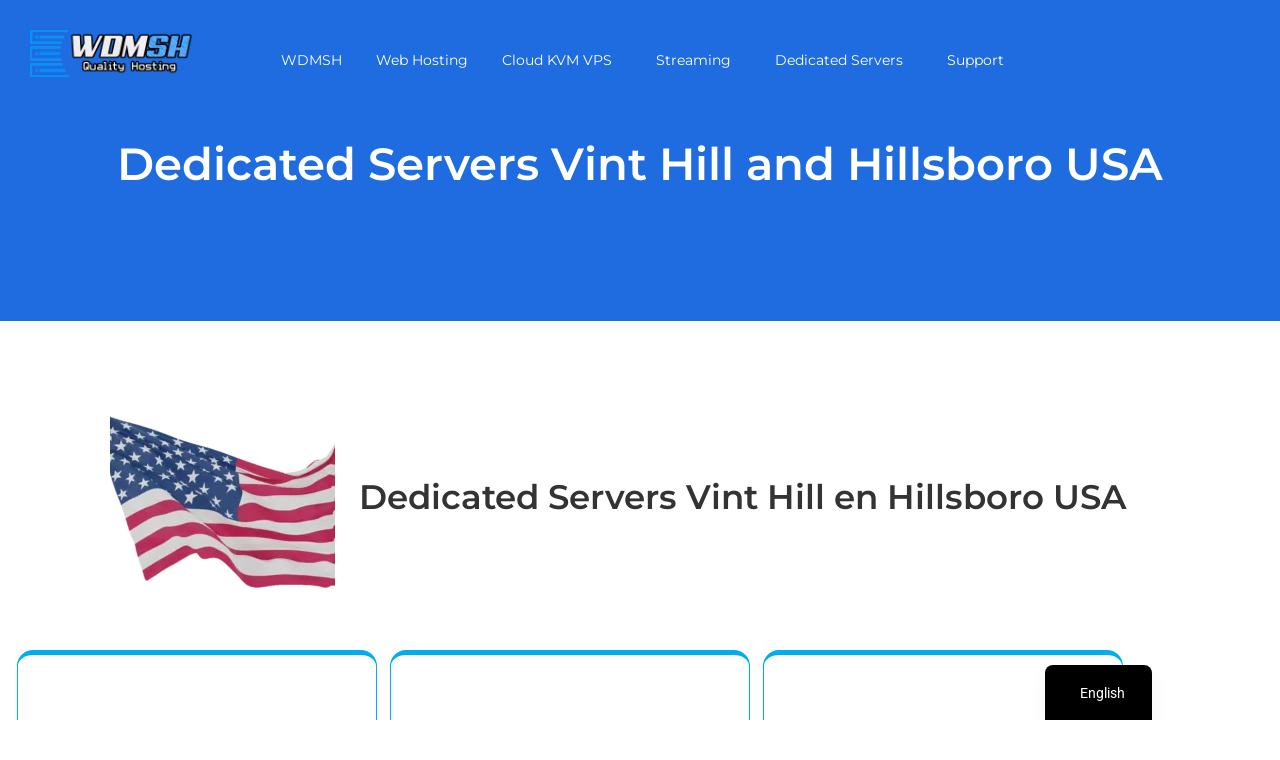

--- FILE ---
content_type: text/html; charset=UTF-8
request_url: https://www.wdmsh.com/dedicated-servers-vint-hill-hillsboro-usa/
body_size: 38921
content:
<!DOCTYPE html>
<html dir="ltr" lang="en-US" prefix="og: https://ogp.me/ns#">
<head>
	<meta charset="UTF-8" />
	<meta name="viewport" content="width=device-width, initial-scale=1" />
	<link rel="profile" href="http://gmpg.org/xfn/11" />
	<link rel="pingback" href="https://www.wdmsh.com/xmlrpc.php" />
	<script>(function(html){html.className = html.className.replace(/\bno-js\b/,'js')})(document.documentElement);</script>
<title>Dedicated Servers Vint Hill and Hillsboro USA - WDMSH</title>
                        <script>
                            /* You can add more configuration options to webfontloader by previously defining the WebFontConfig with your options */
                            if ( typeof WebFontConfig === "undefined" ) {
                                WebFontConfig = new Object();
                            }
                            WebFontConfig['google'] = {families: ['Raleway:700', 'Poppins']};

                            (function() {
                                var wf = document.createElement( 'script' );
                                wf.src = 'https://ajax.googleapis.com/ajax/libs/webfont/1.5.3/webfont.js';
                                wf.type = 'text/javascript';
                                wf.async = 'true';
                                var s = document.getElementsByTagName( 'script' )[0];
                                s.parentNode.insertBefore( wf, s );
                            })();
                        </script>
                        	<style>img:is([sizes="auto" i], [sizes^="auto," i]) { contain-intrinsic-size: 3000px 1500px }</style>
	
		<!-- All in One SEO Pro 4.9.2 - aioseo.com -->
	<meta name="description" content="Dedicated Servers Vint Hill and Hillsboro USA Dedicated Servers Vint Hill en Hillsboro USA Dedicated Servers Vint Hill and Hillsboro USA Dedicated Servers in Vint Hill and Hillsboro, USA Are you ready to take your website to the next step? Choosing between one of our dedicated servers in Vint Hill and Hillsboro, USA, is the" />
	<meta name="robots" content="max-image-preview:large" />
	<meta name="google-site-verification" content="CPF8eYsjxnpHj7ZWVZLngAAJ_2e4cjvaU-I6Ev5ls10" />
	<link rel="canonical" href="https://www.wdmsh.com/dedicated-servers-vint-hill-hillsboro-usa/" />
	<meta name="generator" content="All in One SEO Pro (AIOSEO) 4.9.2" />
		<meta property="og:locale" content="en_US" />
		<meta property="og:site_name" content="WDMSH - Worldwide Hosting Services" />
		<meta property="og:type" content="article" />
		<meta property="og:title" content="Dedicated Servers Vint Hill and Hillsboro USA - WDMSH" />
		<meta property="og:description" content="Dedicated Servers Vint Hill and Hillsboro USA Dedicated Servers Vint Hill en Hillsboro USA Dedicated Servers Vint Hill and Hillsboro USA Dedicated Servers in Vint Hill and Hillsboro, USA Are you ready to take your website to the next step? Choosing between one of our dedicated servers in Vint Hill and Hillsboro, USA, is the" />
		<meta property="og:url" content="https://www.wdmsh.com/dedicated-servers-vint-hill-hillsboro-usa/" />
		<meta property="article:published_time" content="2024-07-22T15:17:50+00:00" />
		<meta property="article:modified_time" content="2025-01-11T07:24:36+00:00" />
		<meta name="twitter:card" content="summary_large_image" />
		<meta name="twitter:title" content="Dedicated Servers Vint Hill and Hillsboro USA - WDMSH" />
		<meta name="twitter:description" content="Dedicated Servers Vint Hill and Hillsboro USA Dedicated Servers Vint Hill en Hillsboro USA Dedicated Servers Vint Hill and Hillsboro USA Dedicated Servers in Vint Hill and Hillsboro, USA Are you ready to take your website to the next step? Choosing between one of our dedicated servers in Vint Hill and Hillsboro, USA, is the" />
		<script type="application/ld+json" class="aioseo-schema">
			{"@context":"https:\/\/schema.org","@graph":[{"@type":"BreadcrumbList","@id":"https:\/\/www.wdmsh.com\/dedicated-servers-vint-hill-hillsboro-usa\/#breadcrumblist","itemListElement":[{"@type":"ListItem","@id":"https:\/\/www.wdmsh.com#listItem","position":1,"name":"Home","item":"https:\/\/www.wdmsh.com","nextItem":{"@type":"ListItem","@id":"https:\/\/www.wdmsh.com\/dedicated-servers-vint-hill-hillsboro-usa\/#listItem","name":"Dedicated Servers Vint Hill and Hillsboro USA"}},{"@type":"ListItem","@id":"https:\/\/www.wdmsh.com\/dedicated-servers-vint-hill-hillsboro-usa\/#listItem","position":2,"name":"Dedicated Servers Vint Hill and Hillsboro USA","previousItem":{"@type":"ListItem","@id":"https:\/\/www.wdmsh.com#listItem","name":"Home"}}]},{"@type":"Organization","@id":"https:\/\/www.wdmsh.com\/#organization","name":"WDMSH","description":"Worldwide Hosting Services","url":"https:\/\/www.wdmsh.com\/"},{"@type":"WebPage","@id":"https:\/\/www.wdmsh.com\/dedicated-servers-vint-hill-hillsboro-usa\/#webpage","url":"https:\/\/www.wdmsh.com\/dedicated-servers-vint-hill-hillsboro-usa\/","name":"Dedicated Servers Vint Hill and Hillsboro USA - WDMSH","description":"Dedicated Servers Vint Hill and Hillsboro USA Dedicated Servers Vint Hill en Hillsboro USA Dedicated Servers Vint Hill and Hillsboro USA Dedicated Servers in Vint Hill and Hillsboro, USA Are you ready to take your website to the next step? Choosing between one of our dedicated servers in Vint Hill and Hillsboro, USA, is the","inLanguage":"en-US","isPartOf":{"@id":"https:\/\/www.wdmsh.com\/#website"},"breadcrumb":{"@id":"https:\/\/www.wdmsh.com\/dedicated-servers-vint-hill-hillsboro-usa\/#breadcrumblist"},"datePublished":"2024-07-22T17:17:50+02:00","dateModified":"2025-01-11T08:24:36+01:00"},{"@type":"WebSite","@id":"https:\/\/www.wdmsh.com\/#website","url":"https:\/\/www.wdmsh.com\/","name":"WDMSH","description":"Worldwide Hosting Services","inLanguage":"en-US","publisher":{"@id":"https:\/\/www.wdmsh.com\/#organization"}}]}
		</script>
		<!-- All in One SEO Pro -->

<link rel='dns-prefetch' href='//fonts.googleapis.com' />
<link rel="alternate" type="application/rss+xml" title="WDMSH &raquo; Feed" href="https://www.wdmsh.com/feed/" />
<link rel="alternate" type="application/rss+xml" title="WDMSH &raquo; Comments Feed" href="https://www.wdmsh.com/comments/feed/" />
		<!-- This site uses the Google Analytics by MonsterInsights plugin v9.11.0 - Using Analytics tracking - https://www.monsterinsights.com/ -->
							<script src="//www.googletagmanager.com/gtag/js?id=G-9CYX6E3CTN"  data-cfasync="false" data-wpfc-render="false" type="text/javascript" async></script>
			<script data-cfasync="false" data-wpfc-render="false" type="text/javascript">
				var mi_version = '9.11.0';
				var mi_track_user = true;
				var mi_no_track_reason = '';
								var MonsterInsightsDefaultLocations = {"page_location":"https:\/\/www.wdmsh.com\/dedicated-servers-vint-hill-hillsboro-usa\/"};
								if ( typeof MonsterInsightsPrivacyGuardFilter === 'function' ) {
					var MonsterInsightsLocations = (typeof MonsterInsightsExcludeQuery === 'object') ? MonsterInsightsPrivacyGuardFilter( MonsterInsightsExcludeQuery ) : MonsterInsightsPrivacyGuardFilter( MonsterInsightsDefaultLocations );
				} else {
					var MonsterInsightsLocations = (typeof MonsterInsightsExcludeQuery === 'object') ? MonsterInsightsExcludeQuery : MonsterInsightsDefaultLocations;
				}

								var disableStrs = [
										'ga-disable-G-9CYX6E3CTN',
									];

				/* Function to detect opted out users */
				function __gtagTrackerIsOptedOut() {
					for (var index = 0; index < disableStrs.length; index++) {
						if (document.cookie.indexOf(disableStrs[index] + '=true') > -1) {
							return true;
						}
					}

					return false;
				}

				/* Disable tracking if the opt-out cookie exists. */
				if (__gtagTrackerIsOptedOut()) {
					for (var index = 0; index < disableStrs.length; index++) {
						window[disableStrs[index]] = true;
					}
				}

				/* Opt-out function */
				function __gtagTrackerOptout() {
					for (var index = 0; index < disableStrs.length; index++) {
						document.cookie = disableStrs[index] + '=true; expires=Thu, 31 Dec 2099 23:59:59 UTC; path=/';
						window[disableStrs[index]] = true;
					}
				}

				if ('undefined' === typeof gaOptout) {
					function gaOptout() {
						__gtagTrackerOptout();
					}
				}
								window.dataLayer = window.dataLayer || [];

				window.MonsterInsightsDualTracker = {
					helpers: {},
					trackers: {},
				};
				if (mi_track_user) {
					function __gtagDataLayer() {
						dataLayer.push(arguments);
					}

					function __gtagTracker(type, name, parameters) {
						if (!parameters) {
							parameters = {};
						}

						if (parameters.send_to) {
							__gtagDataLayer.apply(null, arguments);
							return;
						}

						if (type === 'event') {
														parameters.send_to = monsterinsights_frontend.v4_id;
							var hookName = name;
							if (typeof parameters['event_category'] !== 'undefined') {
								hookName = parameters['event_category'] + ':' + name;
							}

							if (typeof MonsterInsightsDualTracker.trackers[hookName] !== 'undefined') {
								MonsterInsightsDualTracker.trackers[hookName](parameters);
							} else {
								__gtagDataLayer('event', name, parameters);
							}
							
						} else {
							__gtagDataLayer.apply(null, arguments);
						}
					}

					__gtagTracker('js', new Date());
					__gtagTracker('set', {
						'developer_id.dZGIzZG': true,
											});
					if ( MonsterInsightsLocations.page_location ) {
						__gtagTracker('set', MonsterInsightsLocations);
					}
										__gtagTracker('config', 'G-9CYX6E3CTN', {"forceSSL":"true","link_attribution":"true"} );
										window.gtag = __gtagTracker;										(function () {
						/* https://developers.google.com/analytics/devguides/collection/analyticsjs/ */
						/* ga and __gaTracker compatibility shim. */
						var noopfn = function () {
							return null;
						};
						var newtracker = function () {
							return new Tracker();
						};
						var Tracker = function () {
							return null;
						};
						var p = Tracker.prototype;
						p.get = noopfn;
						p.set = noopfn;
						p.send = function () {
							var args = Array.prototype.slice.call(arguments);
							args.unshift('send');
							__gaTracker.apply(null, args);
						};
						var __gaTracker = function () {
							var len = arguments.length;
							if (len === 0) {
								return;
							}
							var f = arguments[len - 1];
							if (typeof f !== 'object' || f === null || typeof f.hitCallback !== 'function') {
								if ('send' === arguments[0]) {
									var hitConverted, hitObject = false, action;
									if ('event' === arguments[1]) {
										if ('undefined' !== typeof arguments[3]) {
											hitObject = {
												'eventAction': arguments[3],
												'eventCategory': arguments[2],
												'eventLabel': arguments[4],
												'value': arguments[5] ? arguments[5] : 1,
											}
										}
									}
									if ('pageview' === arguments[1]) {
										if ('undefined' !== typeof arguments[2]) {
											hitObject = {
												'eventAction': 'page_view',
												'page_path': arguments[2],
											}
										}
									}
									if (typeof arguments[2] === 'object') {
										hitObject = arguments[2];
									}
									if (typeof arguments[5] === 'object') {
										Object.assign(hitObject, arguments[5]);
									}
									if ('undefined' !== typeof arguments[1].hitType) {
										hitObject = arguments[1];
										if ('pageview' === hitObject.hitType) {
											hitObject.eventAction = 'page_view';
										}
									}
									if (hitObject) {
										action = 'timing' === arguments[1].hitType ? 'timing_complete' : hitObject.eventAction;
										hitConverted = mapArgs(hitObject);
										__gtagTracker('event', action, hitConverted);
									}
								}
								return;
							}

							function mapArgs(args) {
								var arg, hit = {};
								var gaMap = {
									'eventCategory': 'event_category',
									'eventAction': 'event_action',
									'eventLabel': 'event_label',
									'eventValue': 'event_value',
									'nonInteraction': 'non_interaction',
									'timingCategory': 'event_category',
									'timingVar': 'name',
									'timingValue': 'value',
									'timingLabel': 'event_label',
									'page': 'page_path',
									'location': 'page_location',
									'title': 'page_title',
									'referrer' : 'page_referrer',
								};
								for (arg in args) {
																		if (!(!args.hasOwnProperty(arg) || !gaMap.hasOwnProperty(arg))) {
										hit[gaMap[arg]] = args[arg];
									} else {
										hit[arg] = args[arg];
									}
								}
								return hit;
							}

							try {
								f.hitCallback();
							} catch (ex) {
							}
						};
						__gaTracker.create = newtracker;
						__gaTracker.getByName = newtracker;
						__gaTracker.getAll = function () {
							return [];
						};
						__gaTracker.remove = noopfn;
						__gaTracker.loaded = true;
						window['__gaTracker'] = __gaTracker;
					})();
									} else {
										console.log("");
					(function () {
						function __gtagTracker() {
							return null;
						}

						window['__gtagTracker'] = __gtagTracker;
						window['gtag'] = __gtagTracker;
					})();
									}
			</script>
							<!-- / Google Analytics by MonsterInsights -->
		<script type="text/javascript">
/* <![CDATA[ */
window._wpemojiSettings = {"baseUrl":"https:\/\/s.w.org\/images\/core\/emoji\/16.0.1\/72x72\/","ext":".png","svgUrl":"https:\/\/s.w.org\/images\/core\/emoji\/16.0.1\/svg\/","svgExt":".svg","source":{"concatemoji":"https:\/\/www.wdmsh.com\/wp-includes\/js\/wp-emoji-release.min.js?ver=6.8.3"}};
/*! This file is auto-generated */
!function(s,n){var o,i,e;function c(e){try{var t={supportTests:e,timestamp:(new Date).valueOf()};sessionStorage.setItem(o,JSON.stringify(t))}catch(e){}}function p(e,t,n){e.clearRect(0,0,e.canvas.width,e.canvas.height),e.fillText(t,0,0);var t=new Uint32Array(e.getImageData(0,0,e.canvas.width,e.canvas.height).data),a=(e.clearRect(0,0,e.canvas.width,e.canvas.height),e.fillText(n,0,0),new Uint32Array(e.getImageData(0,0,e.canvas.width,e.canvas.height).data));return t.every(function(e,t){return e===a[t]})}function u(e,t){e.clearRect(0,0,e.canvas.width,e.canvas.height),e.fillText(t,0,0);for(var n=e.getImageData(16,16,1,1),a=0;a<n.data.length;a++)if(0!==n.data[a])return!1;return!0}function f(e,t,n,a){switch(t){case"flag":return n(e,"\ud83c\udff3\ufe0f\u200d\u26a7\ufe0f","\ud83c\udff3\ufe0f\u200b\u26a7\ufe0f")?!1:!n(e,"\ud83c\udde8\ud83c\uddf6","\ud83c\udde8\u200b\ud83c\uddf6")&&!n(e,"\ud83c\udff4\udb40\udc67\udb40\udc62\udb40\udc65\udb40\udc6e\udb40\udc67\udb40\udc7f","\ud83c\udff4\u200b\udb40\udc67\u200b\udb40\udc62\u200b\udb40\udc65\u200b\udb40\udc6e\u200b\udb40\udc67\u200b\udb40\udc7f");case"emoji":return!a(e,"\ud83e\udedf")}return!1}function g(e,t,n,a){var r="undefined"!=typeof WorkerGlobalScope&&self instanceof WorkerGlobalScope?new OffscreenCanvas(300,150):s.createElement("canvas"),o=r.getContext("2d",{willReadFrequently:!0}),i=(o.textBaseline="top",o.font="600 32px Arial",{});return e.forEach(function(e){i[e]=t(o,e,n,a)}),i}function t(e){var t=s.createElement("script");t.src=e,t.defer=!0,s.head.appendChild(t)}"undefined"!=typeof Promise&&(o="wpEmojiSettingsSupports",i=["flag","emoji"],n.supports={everything:!0,everythingExceptFlag:!0},e=new Promise(function(e){s.addEventListener("DOMContentLoaded",e,{once:!0})}),new Promise(function(t){var n=function(){try{var e=JSON.parse(sessionStorage.getItem(o));if("object"==typeof e&&"number"==typeof e.timestamp&&(new Date).valueOf()<e.timestamp+604800&&"object"==typeof e.supportTests)return e.supportTests}catch(e){}return null}();if(!n){if("undefined"!=typeof Worker&&"undefined"!=typeof OffscreenCanvas&&"undefined"!=typeof URL&&URL.createObjectURL&&"undefined"!=typeof Blob)try{var e="postMessage("+g.toString()+"("+[JSON.stringify(i),f.toString(),p.toString(),u.toString()].join(",")+"));",a=new Blob([e],{type:"text/javascript"}),r=new Worker(URL.createObjectURL(a),{name:"wpTestEmojiSupports"});return void(r.onmessage=function(e){c(n=e.data),r.terminate(),t(n)})}catch(e){}c(n=g(i,f,p,u))}t(n)}).then(function(e){for(var t in e)n.supports[t]=e[t],n.supports.everything=n.supports.everything&&n.supports[t],"flag"!==t&&(n.supports.everythingExceptFlag=n.supports.everythingExceptFlag&&n.supports[t]);n.supports.everythingExceptFlag=n.supports.everythingExceptFlag&&!n.supports.flag,n.DOMReady=!1,n.readyCallback=function(){n.DOMReady=!0}}).then(function(){return e}).then(function(){var e;n.supports.everything||(n.readyCallback(),(e=n.source||{}).concatemoji?t(e.concatemoji):e.wpemoji&&e.twemoji&&(t(e.twemoji),t(e.wpemoji)))}))}((window,document),window._wpemojiSettings);
/* ]]> */
</script>

<link rel='stylesheet' id='hfe-widgets-style-css' href='https://www.wdmsh.com/wp-content/plugins/header-footer-elementor/inc/widgets-css/frontend.css?ver=2.8.0' type='text/css' media='all' />
<style id='wp-emoji-styles-inline-css' type='text/css'>

	img.wp-smiley, img.emoji {
		display: inline !important;
		border: none !important;
		box-shadow: none !important;
		height: 1em !important;
		width: 1em !important;
		margin: 0 0.07em !important;
		vertical-align: -0.1em !important;
		background: none !important;
		padding: 0 !important;
	}
</style>
<style id='classic-theme-styles-inline-css' type='text/css'>
/*! This file is auto-generated */
.wp-block-button__link{color:#fff;background-color:#32373c;border-radius:9999px;box-shadow:none;text-decoration:none;padding:calc(.667em + 2px) calc(1.333em + 2px);font-size:1.125em}.wp-block-file__button{background:#32373c;color:#fff;text-decoration:none}
</style>
<link rel='stylesheet' id='aioseo/css/src/vue/standalone/blocks/table-of-contents/global.scss-css' href='https://www.wdmsh.com/wp-content/plugins/all-in-one-seo-pack-pro/dist/Pro/assets/css/table-of-contents/global.e90f6d47.css?ver=4.9.2' type='text/css' media='all' />
<link rel='stylesheet' id='aioseo/css/src/vue/standalone/blocks/pro/recipe/global.scss-css' href='https://www.wdmsh.com/wp-content/plugins/all-in-one-seo-pack-pro/dist/Pro/assets/css/recipe/global.67a3275f.css?ver=4.9.2' type='text/css' media='all' />
<link rel='stylesheet' id='aioseo/css/src/vue/standalone/blocks/pro/product/global.scss-css' href='https://www.wdmsh.com/wp-content/plugins/all-in-one-seo-pack-pro/dist/Pro/assets/css/product/global.61066cfb.css?ver=4.9.2' type='text/css' media='all' />
<style id='global-styles-inline-css' type='text/css'>
:root{--wp--preset--aspect-ratio--square: 1;--wp--preset--aspect-ratio--4-3: 4/3;--wp--preset--aspect-ratio--3-4: 3/4;--wp--preset--aspect-ratio--3-2: 3/2;--wp--preset--aspect-ratio--2-3: 2/3;--wp--preset--aspect-ratio--16-9: 16/9;--wp--preset--aspect-ratio--9-16: 9/16;--wp--preset--color--black: #000000;--wp--preset--color--cyan-bluish-gray: #abb8c3;--wp--preset--color--white: #ffffff;--wp--preset--color--pale-pink: #f78da7;--wp--preset--color--vivid-red: #cf2e2e;--wp--preset--color--luminous-vivid-orange: #ff6900;--wp--preset--color--luminous-vivid-amber: #fcb900;--wp--preset--color--light-green-cyan: #7bdcb5;--wp--preset--color--vivid-green-cyan: #00d084;--wp--preset--color--pale-cyan-blue: #8ed1fc;--wp--preset--color--vivid-cyan-blue: #0693e3;--wp--preset--color--vivid-purple: #9b51e0;--wp--preset--gradient--vivid-cyan-blue-to-vivid-purple: linear-gradient(135deg,rgba(6,147,227,1) 0%,rgb(155,81,224) 100%);--wp--preset--gradient--light-green-cyan-to-vivid-green-cyan: linear-gradient(135deg,rgb(122,220,180) 0%,rgb(0,208,130) 100%);--wp--preset--gradient--luminous-vivid-amber-to-luminous-vivid-orange: linear-gradient(135deg,rgba(252,185,0,1) 0%,rgba(255,105,0,1) 100%);--wp--preset--gradient--luminous-vivid-orange-to-vivid-red: linear-gradient(135deg,rgba(255,105,0,1) 0%,rgb(207,46,46) 100%);--wp--preset--gradient--very-light-gray-to-cyan-bluish-gray: linear-gradient(135deg,rgb(238,238,238) 0%,rgb(169,184,195) 100%);--wp--preset--gradient--cool-to-warm-spectrum: linear-gradient(135deg,rgb(74,234,220) 0%,rgb(151,120,209) 20%,rgb(207,42,186) 40%,rgb(238,44,130) 60%,rgb(251,105,98) 80%,rgb(254,248,76) 100%);--wp--preset--gradient--blush-light-purple: linear-gradient(135deg,rgb(255,206,236) 0%,rgb(152,150,240) 100%);--wp--preset--gradient--blush-bordeaux: linear-gradient(135deg,rgb(254,205,165) 0%,rgb(254,45,45) 50%,rgb(107,0,62) 100%);--wp--preset--gradient--luminous-dusk: linear-gradient(135deg,rgb(255,203,112) 0%,rgb(199,81,192) 50%,rgb(65,88,208) 100%);--wp--preset--gradient--pale-ocean: linear-gradient(135deg,rgb(255,245,203) 0%,rgb(182,227,212) 50%,rgb(51,167,181) 100%);--wp--preset--gradient--electric-grass: linear-gradient(135deg,rgb(202,248,128) 0%,rgb(113,206,126) 100%);--wp--preset--gradient--midnight: linear-gradient(135deg,rgb(2,3,129) 0%,rgb(40,116,252) 100%);--wp--preset--font-size--small: 13px;--wp--preset--font-size--medium: 20px;--wp--preset--font-size--large: 36px;--wp--preset--font-size--x-large: 42px;--wp--preset--spacing--20: 0.44rem;--wp--preset--spacing--30: 0.67rem;--wp--preset--spacing--40: 1rem;--wp--preset--spacing--50: 1.5rem;--wp--preset--spacing--60: 2.25rem;--wp--preset--spacing--70: 3.38rem;--wp--preset--spacing--80: 5.06rem;--wp--preset--shadow--natural: 6px 6px 9px rgba(0, 0, 0, 0.2);--wp--preset--shadow--deep: 12px 12px 50px rgba(0, 0, 0, 0.4);--wp--preset--shadow--sharp: 6px 6px 0px rgba(0, 0, 0, 0.2);--wp--preset--shadow--outlined: 6px 6px 0px -3px rgba(255, 255, 255, 1), 6px 6px rgba(0, 0, 0, 1);--wp--preset--shadow--crisp: 6px 6px 0px rgba(0, 0, 0, 1);}:where(.is-layout-flex){gap: 0.5em;}:where(.is-layout-grid){gap: 0.5em;}body .is-layout-flex{display: flex;}.is-layout-flex{flex-wrap: wrap;align-items: center;}.is-layout-flex > :is(*, div){margin: 0;}body .is-layout-grid{display: grid;}.is-layout-grid > :is(*, div){margin: 0;}:where(.wp-block-columns.is-layout-flex){gap: 2em;}:where(.wp-block-columns.is-layout-grid){gap: 2em;}:where(.wp-block-post-template.is-layout-flex){gap: 1.25em;}:where(.wp-block-post-template.is-layout-grid){gap: 1.25em;}.has-black-color{color: var(--wp--preset--color--black) !important;}.has-cyan-bluish-gray-color{color: var(--wp--preset--color--cyan-bluish-gray) !important;}.has-white-color{color: var(--wp--preset--color--white) !important;}.has-pale-pink-color{color: var(--wp--preset--color--pale-pink) !important;}.has-vivid-red-color{color: var(--wp--preset--color--vivid-red) !important;}.has-luminous-vivid-orange-color{color: var(--wp--preset--color--luminous-vivid-orange) !important;}.has-luminous-vivid-amber-color{color: var(--wp--preset--color--luminous-vivid-amber) !important;}.has-light-green-cyan-color{color: var(--wp--preset--color--light-green-cyan) !important;}.has-vivid-green-cyan-color{color: var(--wp--preset--color--vivid-green-cyan) !important;}.has-pale-cyan-blue-color{color: var(--wp--preset--color--pale-cyan-blue) !important;}.has-vivid-cyan-blue-color{color: var(--wp--preset--color--vivid-cyan-blue) !important;}.has-vivid-purple-color{color: var(--wp--preset--color--vivid-purple) !important;}.has-black-background-color{background-color: var(--wp--preset--color--black) !important;}.has-cyan-bluish-gray-background-color{background-color: var(--wp--preset--color--cyan-bluish-gray) !important;}.has-white-background-color{background-color: var(--wp--preset--color--white) !important;}.has-pale-pink-background-color{background-color: var(--wp--preset--color--pale-pink) !important;}.has-vivid-red-background-color{background-color: var(--wp--preset--color--vivid-red) !important;}.has-luminous-vivid-orange-background-color{background-color: var(--wp--preset--color--luminous-vivid-orange) !important;}.has-luminous-vivid-amber-background-color{background-color: var(--wp--preset--color--luminous-vivid-amber) !important;}.has-light-green-cyan-background-color{background-color: var(--wp--preset--color--light-green-cyan) !important;}.has-vivid-green-cyan-background-color{background-color: var(--wp--preset--color--vivid-green-cyan) !important;}.has-pale-cyan-blue-background-color{background-color: var(--wp--preset--color--pale-cyan-blue) !important;}.has-vivid-cyan-blue-background-color{background-color: var(--wp--preset--color--vivid-cyan-blue) !important;}.has-vivid-purple-background-color{background-color: var(--wp--preset--color--vivid-purple) !important;}.has-black-border-color{border-color: var(--wp--preset--color--black) !important;}.has-cyan-bluish-gray-border-color{border-color: var(--wp--preset--color--cyan-bluish-gray) !important;}.has-white-border-color{border-color: var(--wp--preset--color--white) !important;}.has-pale-pink-border-color{border-color: var(--wp--preset--color--pale-pink) !important;}.has-vivid-red-border-color{border-color: var(--wp--preset--color--vivid-red) !important;}.has-luminous-vivid-orange-border-color{border-color: var(--wp--preset--color--luminous-vivid-orange) !important;}.has-luminous-vivid-amber-border-color{border-color: var(--wp--preset--color--luminous-vivid-amber) !important;}.has-light-green-cyan-border-color{border-color: var(--wp--preset--color--light-green-cyan) !important;}.has-vivid-green-cyan-border-color{border-color: var(--wp--preset--color--vivid-green-cyan) !important;}.has-pale-cyan-blue-border-color{border-color: var(--wp--preset--color--pale-cyan-blue) !important;}.has-vivid-cyan-blue-border-color{border-color: var(--wp--preset--color--vivid-cyan-blue) !important;}.has-vivid-purple-border-color{border-color: var(--wp--preset--color--vivid-purple) !important;}.has-vivid-cyan-blue-to-vivid-purple-gradient-background{background: var(--wp--preset--gradient--vivid-cyan-blue-to-vivid-purple) !important;}.has-light-green-cyan-to-vivid-green-cyan-gradient-background{background: var(--wp--preset--gradient--light-green-cyan-to-vivid-green-cyan) !important;}.has-luminous-vivid-amber-to-luminous-vivid-orange-gradient-background{background: var(--wp--preset--gradient--luminous-vivid-amber-to-luminous-vivid-orange) !important;}.has-luminous-vivid-orange-to-vivid-red-gradient-background{background: var(--wp--preset--gradient--luminous-vivid-orange-to-vivid-red) !important;}.has-very-light-gray-to-cyan-bluish-gray-gradient-background{background: var(--wp--preset--gradient--very-light-gray-to-cyan-bluish-gray) !important;}.has-cool-to-warm-spectrum-gradient-background{background: var(--wp--preset--gradient--cool-to-warm-spectrum) !important;}.has-blush-light-purple-gradient-background{background: var(--wp--preset--gradient--blush-light-purple) !important;}.has-blush-bordeaux-gradient-background{background: var(--wp--preset--gradient--blush-bordeaux) !important;}.has-luminous-dusk-gradient-background{background: var(--wp--preset--gradient--luminous-dusk) !important;}.has-pale-ocean-gradient-background{background: var(--wp--preset--gradient--pale-ocean) !important;}.has-electric-grass-gradient-background{background: var(--wp--preset--gradient--electric-grass) !important;}.has-midnight-gradient-background{background: var(--wp--preset--gradient--midnight) !important;}.has-small-font-size{font-size: var(--wp--preset--font-size--small) !important;}.has-medium-font-size{font-size: var(--wp--preset--font-size--medium) !important;}.has-large-font-size{font-size: var(--wp--preset--font-size--large) !important;}.has-x-large-font-size{font-size: var(--wp--preset--font-size--x-large) !important;}
:where(.wp-block-post-template.is-layout-flex){gap: 1.25em;}:where(.wp-block-post-template.is-layout-grid){gap: 1.25em;}
:where(.wp-block-columns.is-layout-flex){gap: 2em;}:where(.wp-block-columns.is-layout-grid){gap: 2em;}
:root :where(.wp-block-pullquote){font-size: 1.5em;line-height: 1.6;}
</style>
<link rel='stylesheet' id='trp-popup-style-css' href='https://www.wdmsh.com/wp-content/plugins/translatepress-developer/add-ons-pro/automatic-language-detection/assets/css/trp-popup.css?ver=6.8.3' type='text/css' media='all' />
<link rel='stylesheet' id='hfe-style-css' href='https://www.wdmsh.com/wp-content/plugins/header-footer-elementor/assets/css/header-footer-elementor.css?ver=2.8.0' type='text/css' media='all' />
<link rel='stylesheet' id='elementor-frontend-css' href='https://www.wdmsh.com/wp-content/plugins/elementor/assets/css/frontend.min.css?ver=3.34.0' type='text/css' media='all' />
<link rel='stylesheet' id='elementor-post-3787-css' href='https://www.wdmsh.com/wp-content/uploads/elementor/css/post-3787.css?ver=1767701900' type='text/css' media='all' />
<link rel='stylesheet' id='widget-heading-css' href='https://www.wdmsh.com/wp-content/plugins/elementor/assets/css/widget-heading.min.css?ver=3.34.0' type='text/css' media='all' />
<link rel='stylesheet' id='widget-image-box-css' href='https://www.wdmsh.com/wp-content/plugins/elementor/assets/css/widget-image-box.min.css?ver=3.34.0' type='text/css' media='all' />
<link rel='stylesheet' id='e-animation-fadeIn-css' href='https://www.wdmsh.com/wp-content/plugins/elementor/assets/lib/animations/styles/fadeIn.min.css?ver=3.34.0' type='text/css' media='all' />
<link rel='stylesheet' id='elementor-post-5379-css' href='https://www.wdmsh.com/wp-content/uploads/elementor/css/post-5379.css?ver=1767713206' type='text/css' media='all' />
<link rel='stylesheet' id='elementor-post-10142-css' href='https://www.wdmsh.com/wp-content/uploads/elementor/css/post-10142.css?ver=1767701527' type='text/css' media='all' />
<link rel='stylesheet' id='elementor-post-10147-css' href='https://www.wdmsh.com/wp-content/uploads/elementor/css/post-10147.css?ver=1767701527' type='text/css' media='all' />
<link rel='stylesheet' id='neXum-style-css' href='https://www.wdmsh.com/wp-content/themes/neXum/style.css?ver=2.0' type='text/css' media='all' />
<link rel='stylesheet' id='shared-child-style-css' href='https://www.wdmsh.com/wp-content/themes/neXum-microglo/style.css?ver=6.8.3' type='text/css' media='all' />
<link rel='stylesheet' id='flags-css' href='https://www.wdmsh.com/wp-content/themes/neXum-microglo/assets/flags/css/flag-icons.min.css?ver=6.8.3' type='text/css' media='all' />
<link rel='stylesheet' id='nexum-fonts-css' href='https://fonts.googleapis.com/css?family=Ubuntu%3A300%2C500%2C700&#038;subset=latin-ext' type='text/css' media='all' />
<link rel='stylesheet' id='bootstrap-css' href='https://www.wdmsh.com/wp-content/themes/neXum/assets/css/bootstrap.min.css?ver=6.8.3' type='text/css' media='all' />
<link rel='stylesheet' id='font-awesome-css' href='https://www.wdmsh.com/wp-content/plugins/elementor/assets/lib/font-awesome/css/font-awesome.min.css?ver=4.7.0' type='text/css' media='all' />
<link rel='stylesheet' id='slick-css' href='https://www.wdmsh.com/wp-content/themes/neXum/assets/css/slick/slick.css?ver=6.8.3' type='text/css' media='all' />
<link rel='stylesheet' id='slick-theme-css' href='https://www.wdmsh.com/wp-content/themes/neXum/assets/css/slick/slick-theme.css?ver=6.8.3' type='text/css' media='all' />
<link rel='stylesheet' id='owl-carousel-css' href='https://www.wdmsh.com/wp-content/themes/neXum/assets/css/owl.carousel.css?ver=6.8.3' type='text/css' media='all' />
<link rel='stylesheet' id='owl-theme-css' href='https://www.wdmsh.com/wp-content/themes/neXum/assets/css/owl.theme.css?ver=6.8.3' type='text/css' media='all' />
<link rel='stylesheet' id='responsive-css' href='https://www.wdmsh.com/wp-content/themes/neXum/assets/css/responsive.css?ver=6.8.3' type='text/css' media='all' />
<link rel='stylesheet' id='nexum-style-css' href='https://www.wdmsh.com/wp-content/themes/neXum-microglo/style.css?ver=6.8.3' type='text/css' media='all' />
<link rel='stylesheet' id='taxopress-frontend-css-css' href='https://www.wdmsh.com/wp-content/plugins/simple-tags/assets/frontend/css/frontend.css?ver=3.42.0' type='text/css' media='all' />
<link rel='stylesheet' id='trp-language-switcher-v2-css' href='https://www.wdmsh.com/wp-content/plugins/translatepress-multilingual/assets/css/trp-language-switcher-v2.css?ver=3.0.6' type='text/css' media='all' />
<link rel='stylesheet' id='hfe-elementor-icons-css' href='https://www.wdmsh.com/wp-content/plugins/elementor/assets/lib/eicons/css/elementor-icons.min.css?ver=5.34.0' type='text/css' media='all' />
<link rel='stylesheet' id='hfe-icons-list-css' href='https://www.wdmsh.com/wp-content/plugins/elementor/assets/css/widget-icon-list.min.css?ver=3.24.3' type='text/css' media='all' />
<link rel='stylesheet' id='hfe-social-icons-css' href='https://www.wdmsh.com/wp-content/plugins/elementor/assets/css/widget-social-icons.min.css?ver=3.24.0' type='text/css' media='all' />
<link rel='stylesheet' id='hfe-social-share-icons-brands-css' href='https://www.wdmsh.com/wp-content/plugins/elementor/assets/lib/font-awesome/css/brands.css?ver=5.15.3' type='text/css' media='all' />
<link rel='stylesheet' id='hfe-social-share-icons-fontawesome-css' href='https://www.wdmsh.com/wp-content/plugins/elementor/assets/lib/font-awesome/css/fontawesome.css?ver=5.15.3' type='text/css' media='all' />
<link rel='stylesheet' id='hfe-nav-menu-icons-css' href='https://www.wdmsh.com/wp-content/plugins/elementor/assets/lib/font-awesome/css/solid.css?ver=5.15.3' type='text/css' media='all' />
<link rel='stylesheet' id='whmpress_css_file-css' href='https://www.wdmsh.com/wp-content/plugins/whmpress/styles/default.css?ver=6.8.3' type='text/css' media='all' />
<link rel='stylesheet' id='elementor-gf-local-roboto-css' href='https://www.wdmsh.com/wp-content/uploads/elementor/google-fonts/css/roboto.css?ver=1742387911' type='text/css' media='all' />
<link rel='stylesheet' id='elementor-gf-local-robotoslab-css' href='https://www.wdmsh.com/wp-content/uploads/elementor/google-fonts/css/robotoslab.css?ver=1742387932' type='text/css' media='all' />
<link rel='stylesheet' id='elementor-gf-local-nunitosans-css' href='https://www.wdmsh.com/wp-content/uploads/elementor/google-fonts/css/nunitosans.css?ver=1742387952' type='text/css' media='all' />
<link rel='stylesheet' id='elementor-gf-local-montserrat-css' href='https://www.wdmsh.com/wp-content/uploads/elementor/google-fonts/css/montserrat.css?ver=1742387974' type='text/css' media='all' />
<script type="text/javascript" src="https://www.wdmsh.com/wp-content/plugins/google-analytics-for-wordpress/assets/js/frontend-gtag.min.js?ver=9.11.0" id="monsterinsights-frontend-script-js" async="async" data-wp-strategy="async"></script>
<script data-cfasync="false" data-wpfc-render="false" type="text/javascript" id='monsterinsights-frontend-script-js-extra'>/* <![CDATA[ */
var monsterinsights_frontend = {"js_events_tracking":"true","download_extensions":"doc,pdf,ppt,zip,xls,docx,pptx,xlsx","inbound_paths":"[{\"path\":\"\\\/go\\\/\",\"label\":\"affiliate\"},{\"path\":\"\\\/recommend\\\/\",\"label\":\"affiliate\"}]","home_url":"https:\/\/www.wdmsh.com","hash_tracking":"false","v4_id":"G-9CYX6E3CTN"};/* ]]> */
</script>
<script type="text/javascript" src="https://www.wdmsh.com/wp-includes/js/jquery/jquery.min.js?ver=3.7.1" id="jquery-core-js"></script>
<script type="text/javascript" src="https://www.wdmsh.com/wp-includes/js/jquery/jquery-migrate.min.js?ver=3.4.1" id="jquery-migrate-js"></script>
<script type="text/javascript" id="jquery-js-after">
/* <![CDATA[ */
!function($){"use strict";$(document).ready(function(){$(this).scrollTop()>100&&$(".hfe-scroll-to-top-wrap").removeClass("hfe-scroll-to-top-hide"),$(window).scroll(function(){$(this).scrollTop()<100?$(".hfe-scroll-to-top-wrap").fadeOut(300):$(".hfe-scroll-to-top-wrap").fadeIn(300)}),$(".hfe-scroll-to-top-wrap").on("click",function(){$("html, body").animate({scrollTop:0},300);return!1})})}(jQuery);
!function($){'use strict';$(document).ready(function(){var bar=$('.hfe-reading-progress-bar');if(!bar.length)return;$(window).on('scroll',function(){var s=$(window).scrollTop(),d=$(document).height()-$(window).height(),p=d? s/d*100:0;bar.css('width',p+'%')});});}(jQuery);
/* ]]> */
</script>
<script type="text/javascript" id="trp-language-cookie-js-extra">
/* <![CDATA[ */
var trp_language_cookie_data = {"abs_home":"https:\/\/www.wdmsh.com","url_slugs":{"en_US":"en_us","nl_NL":"nl","th":"th","zh_CN":"zh","ru_RU":"ru","ja":"ja","ko_KR":"ko","fi":"fi","fr_FR":"fr","de_DE":"de","es_ES":"es","id_ID":"id"},"cookie_name":"trp_language","cookie_age":"30","cookie_path":"\/","default_language":"en_US","publish_languages":["en_US","nl_NL","th","zh_CN","ru_RU"],"trp_ald_ajax_url":"https:\/\/www.wdmsh.com\/wp-content\/plugins\/translatepress-developer\/add-ons-pro\/automatic-language-detection\/includes\/trp-ald-ajax.php","detection_method":"browser-ip","popup_option":"popup","popup_type":"normal_popup","popup_textarea":"We've detected you might be speaking a different language. Do you want to change to:","popup_textarea_change_button":"Change Language","popup_textarea_close_button":"Close and do not switch language","iso_codes":{"en_US":"en","nl_NL":"nl","th":"th","zh_CN":"zh-CN","ru_RU":"ru"},"language_urls":{"en_US":"https:\/\/www.wdmsh.com\/dedicated-servers-vint-hill-hillsboro-usa\/","nl_NL":"https:\/\/www.wdmsh.com\/nl\/dedicated-servers-vint-hill-hillsboro-vsa\/","th":"https:\/\/www.wdmsh.com\/th\/%e0%b9%80%e0%b8%8b%e0%b8%b4%e0%b8%a3%e0%b9%8c%e0%b8%9f%e0%b9%80%e0%b8%a7%e0%b8%ad%e0%b8%a3%e0%b9%8c%e0%b9%80%e0%b8%89%e0%b8%9e%e0%b8%b2%e0%b8%b0-%e0%b8%a7%e0%b8%b4%e0%b8%99%e0%b8%97%e0%b9%8c%e0%b8%ae\/","zh_CN":"https:\/\/www.wdmsh.com\/zh\/%e7%be%8e%e5%9b%bd-vint-hill-hillboro-%e4%b8%93%e7%94%a8%e6%9c%8d%e5%8a%a1%e5%99%a8\/","ru_RU":"https:\/\/www.wdmsh.com\/ru\/%d0%b2%d1%8b%d0%b4%d0%b5%d0%bb%d0%b5%d0%bd%d0%bd%d1%8b%d0%b5-%d1%81%d0%b5%d1%80%d0%b2%d0%b5%d1%80%d1%8b-%d0%b2%d0%b8%d0%bd%d1%82-%d1%85%d0%b8%d0%bb%d0%bb-%d1%85%d0%b8%d0%bb%d0%bb%d1%81%d0%b1%d0%be\/"},"english_name":{"en_US":"English","nl_NL":"Nederlands","th":"\u0e44\u0e17\u0e22","zh_CN":"\u7b80\u4f53\u4e2d\u6587","ru_RU":"\u0420\u0443\u0441\u0441\u043a\u0438\u0439"},"is_iphone_user_check":""};
/* ]]> */
</script>
<script type="text/javascript" src="https://www.wdmsh.com/wp-content/plugins/translatepress-developer/add-ons-pro/automatic-language-detection/assets/js/trp-language-cookie.js?ver=1.1.1" id="trp-language-cookie-js"></script>
<script type="text/javascript" src="https://www.wdmsh.com/wp-content/plugins/simple-tags/assets/frontend/js/frontend.js?ver=3.42.0" id="taxopress-frontend-js-js"></script>
<script type="text/javascript" src="https://www.wdmsh.com/wp-content/plugins/translatepress-multilingual/assets/js/trp-frontend-language-switcher.js?ver=3.0.6" id="trp-language-switcher-js-v2-js"></script>
<link rel="https://api.w.org/" href="https://www.wdmsh.com/wp-json/" /><link rel="alternate" title="JSON" type="application/json" href="https://www.wdmsh.com/wp-json/wp/v2/pages/5379" /><link rel="EditURI" type="application/rsd+xml" title="RSD" href="https://www.wdmsh.com/xmlrpc.php?rsd" />
<meta name="generator" content="WordPress 6.8.3" />
<link rel='shortlink' href='https://www.wdmsh.com/?p=5379' />
<link rel="alternate" title="oEmbed (JSON)" type="application/json+oembed" href="https://www.wdmsh.com/wp-json/oembed/1.0/embed?url=https%3A%2F%2Fwww.wdmsh.com%2Fdedicated-servers-vint-hill-hillsboro-usa%2F" />
<link rel="alternate" title="oEmbed (XML)" type="text/xml+oembed" href="https://www.wdmsh.com/wp-json/oembed/1.0/embed?url=https%3A%2F%2Fwww.wdmsh.com%2Fdedicated-servers-vint-hill-hillsboro-usa%2F&#038;format=xml" />
<!-- start Simple Custom CSS and JS -->
<script type="text/javascript">
jQuery(document).ready(function($) {
    // Get the value of data-tp-language from the <template> element
    var getDataValue = jQuery('template#tp-language').data('tp-language');
    // Check the current window URL
    if (window.location.href === 'https://www.wdmsh.com/vps-server-hosting/europe/') {
        // Select elements and add a class
        let elements = jQuery('i.fi.fis.fi-');
        jQuery(elements).addClass('fi-ba');
    } else if (`https://www.wdmsh.com/${getDataValue}vps-server-hosting/europe/` === `https://www.wdmsh.com/${getDataValue}vps-server-hosting/europe/`) {
        // Select elements and add a class
        let elements = jQuery('i.fi.fis.fi-');
        jQuery(elements).addClass('fi-ba');
    }
});
</script>
<!-- end Simple Custom CSS and JS -->
<!-- Google tag (gtag.js) -->
<script async src="https://www.googletagmanager.com/gtag/js?id=G-9CYX6E3CTN"></script>
<script>
  window.dataLayer = window.dataLayer || [];
  function gtag(){dataLayer.push(arguments);}
  gtag('js', new Date());

  gtag('config', 'G-9CYX6E3CTN');
</script><link rel="alternate" hreflang="en-US" href="https://www.wdmsh.com/dedicated-servers-vint-hill-hillsboro-usa/"/>
<link rel="alternate" hreflang="nl-NL" href="https://www.wdmsh.com/nl/dedicated-servers-vint-hill-hillsboro-vsa/"/>
<link rel="alternate" hreflang="th" href="https://www.wdmsh.com/th/%e0%b9%80%e0%b8%8b%e0%b8%b4%e0%b8%a3%e0%b9%8c%e0%b8%9f%e0%b9%80%e0%b8%a7%e0%b8%ad%e0%b8%a3%e0%b9%8c%e0%b9%80%e0%b8%89%e0%b8%9e%e0%b8%b2%e0%b8%b0-%e0%b8%a7%e0%b8%b4%e0%b8%99%e0%b8%97%e0%b9%8c%e0%b8%ae/"/>
<link rel="alternate" hreflang="zh-CN" href="https://www.wdmsh.com/zh/%e7%be%8e%e5%9b%bd-vint-hill-hillboro-%e4%b8%93%e7%94%a8%e6%9c%8d%e5%8a%a1%e5%99%a8/"/>
<link rel="alternate" hreflang="ru-RU" href="https://www.wdmsh.com/ru/%d0%b2%d1%8b%d0%b4%d0%b5%d0%bb%d0%b5%d0%bd%d0%bd%d1%8b%d0%b5-%d1%81%d0%b5%d1%80%d0%b2%d0%b5%d1%80%d1%8b-%d0%b2%d0%b8%d0%bd%d1%82-%d1%85%d0%b8%d0%bb%d0%bb-%d1%85%d0%b8%d0%bb%d0%bb%d1%81%d0%b1%d0%be/"/>
<link rel="alternate" hreflang="en" href="https://www.wdmsh.com/dedicated-servers-vint-hill-hillsboro-usa/"/>
<link rel="alternate" hreflang="nl" href="https://www.wdmsh.com/nl/dedicated-servers-vint-hill-hillsboro-vsa/"/>
<link rel="alternate" hreflang="zh" href="https://www.wdmsh.com/zh/%e7%be%8e%e5%9b%bd-vint-hill-hillboro-%e4%b8%93%e7%94%a8%e6%9c%8d%e5%8a%a1%e5%99%a8/"/>
<link rel="alternate" hreflang="ru" href="https://www.wdmsh.com/ru/%d0%b2%d1%8b%d0%b4%d0%b5%d0%bb%d0%b5%d0%bd%d0%bd%d1%8b%d0%b5-%d1%81%d0%b5%d1%80%d0%b2%d0%b5%d1%80%d1%8b-%d0%b2%d0%b8%d0%bd%d1%82-%d1%85%d0%b8%d0%bb%d0%bb-%d1%85%d0%b8%d0%bb%d0%bb%d1%81%d0%b1%d0%be/"/>
<link rel="alternate" hreflang="x-default" href="https://www.wdmsh.com/nl/dedicated-servers-vint-hill-hillsboro-vsa/"/>
<meta name="generator" content="Elementor 3.34.0; features: e_font_icon_svg, additional_custom_breakpoints; settings: css_print_method-external, google_font-enabled, font_display-swap">
<style type="text/css">a.st_tag, a.internal_tag, .st_tag, .internal_tag { text-decoration: underline !important; }</style>			<style>
				.e-con.e-parent:nth-of-type(n+4):not(.e-lazyloaded):not(.e-no-lazyload),
				.e-con.e-parent:nth-of-type(n+4):not(.e-lazyloaded):not(.e-no-lazyload) * {
					background-image: none !important;
				}
				@media screen and (max-height: 1024px) {
					.e-con.e-parent:nth-of-type(n+3):not(.e-lazyloaded):not(.e-no-lazyload),
					.e-con.e-parent:nth-of-type(n+3):not(.e-lazyloaded):not(.e-no-lazyload) * {
						background-image: none !important;
					}
				}
				@media screen and (max-height: 640px) {
					.e-con.e-parent:nth-of-type(n+2):not(.e-lazyloaded):not(.e-no-lazyload),
					.e-con.e-parent:nth-of-type(n+2):not(.e-lazyloaded):not(.e-no-lazyload) * {
						background-image: none !important;
					}
				}
			</style>
			<!-- Output by WHMPress -->
    <style>.wcap_services.wcap_services_login_news {
    display: none;
}
.ehf-header #masthead {
    display: block !important;
}
@media (min-width: 576px) {
    .whcom_row .whcom_col_sm_5 {
        width: 18.666667%;
    }}</style><link rel="icon" href="https://www.wdmsh.com/wp-content/uploads/2024/11/cropped-Add-a-heading-5-32x32.png" sizes="32x32" />
<link rel="icon" href="https://www.wdmsh.com/wp-content/uploads/2024/11/cropped-Add-a-heading-5-192x192.png" sizes="192x192" />
<link rel="apple-touch-icon" href="https://www.wdmsh.com/wp-content/uploads/2024/11/cropped-Add-a-heading-5-180x180.png" />
<meta name="msapplication-TileImage" content="https://www.wdmsh.com/wp-content/uploads/2024/11/cropped-Add-a-heading-5-270x270.png" />
		<style type="text/css" id="wp-custom-css">
			section.brand-comb.clearfix {
    padding-bottom: 150px;
    padding-top: 150px;
    border: none;
	   box-shadow: none;
}

.ehf-header #masthead {
    display: none;
}

section.brand-comb.clearfix {
    padding-bottom: 0px;
    padding-top: 0px;
    margin-top: -175px;
    min-height: 370px;
	  background-position: center 0em !important;
}

div#Whmpress_price_table_home_min .whmpress.whmpress_pricing_table.pic-03 {
    min-height: 755px;
}

.hfe-nav-menu__layout-horizontal li.menu-item{
		    overflow: hidden !important;
	}
.hfe-nav-menu__layout-horizontal li.menu-item:hover {
    overflow: visible!important;
}

.elementor-10142 .elementor-element.elementor-element-fdac818 .menu-item.current-menu-item a.hfe-menu-item, .elementor-10142 .elementor-element.elementor-element-fdac818 .menu-item.current-menu-ancestor a.hfe-menu-item {
    color: #ffffff !important;
}

.elementor-10142 .elementor-element.elementor-element-fdac818 nav.hfe-nav-menu__layout-horizontal:not(.hfe-dropdown) ul.sub-menu, .elementor-10142 .elementor-element.elementor-element-fdac818 nav.hfe-nav-menu__layout-expandible.menu-is-active, .elementor-10142 .elementor-element.elementor-element-fdac818 nav.hfe-nav-menu__layout-vertical:not(.hfe-dropdown) ul.sub-menu {
    margin-top: 0px !important;
}


		</style>
		<style type="text/css" title="dynamic-css" class="options-output">.blog-box-item .blog-box-meta ul, .error div .btn, .promotion-banner .btn, .widget.widget_search .search-icon, .faq-banner .nexum-accordion .card-header, .whmpress button, .form-inline .btn, #scrollUp, form.nexum-form-newsletter .btn-submit, .navigation ul.navbar-nav li.cart, .single-blog .search-icon, .post-views, .support-box ul li .page-numbers.current, .support-box .page-link.active{background-color:#00aeef;}.top-heading .btn, .faq-banner .nexum-accordion .card, .support-box ul li a, .support-box ul li span, .promotion-banner .btn, blockquote, form.nexum-form-newsletter .btn-submit, .blog-post-carousel i.fa.fa-angle-left, .blog-post-carousel i.fa.fa-angle-right, .single-border-comment, .blog-box-item .blog-text-box .btn:hover, .support-box ul li a, .single-border, .support-box ul li span{border-color:#00aeef;}.page-content a, .blog-post-carousel i.fa.fa-angle-left, .blog-post-carousel i.fa.fa-angle-right, .single-blog .row.blog-row-box-1 strong, .single-blog .row.blog-row-box strong, .single-blog .row.blog-row-box-1 span i, .support-box ul li a, .support-box ul li span, #wp-calendar td#today, .single-blog .share-icon li i, .widget_nav_menu ul > li:before, .widget_recent_entries ul li:before, .brand-comb span, .counter .fa, .single-blog .left span, .single-blog .left span a, .blog-single-item .entry-meta a, .blog-single-item .entry-meta a, .footer i, .widget_archive ul li:before, .widget_categories ul li:before, .widget_meta ul li:before{color:#00aeef;}a.btn-404:hover, .error div .btn:hover, .post-navigation .nav-previous > a:hover, .post-navigation .nav-next > a:hover, .whmpress.domain-list-2 .text-center .btn:hover, .btn:hover, .whmpress_pricing_table.home_table .pricing_table_submit .holder button.whmpress.whmpress_order_button:hover, .blog-post-carousel i.fa.fa-angle-left:hover, .blog-post-carousel i.fa.fa-angle-right:hover, .blog-box-item .blog-text-box .btn:hover, .services .services-box:hover .fa, .services .services-box:hover .btn, .whmpress_pricing_table.hosting .pricing_table_submit .holder button.whmpress.whmpress_order_button:hover, .whmpress_pricing_table.dedicated .pricing_table_submit .holder button.whmpress.whmpress_order_button:hover, .whmpress_pricing_table.ssl .pricing_table_submit .holder button.whmpress.whmpress_order_button:hover, .domaing-slider a.btn:hover, .whmpress_price_matrix_domain.style_1 .whmp_domain_type_toggle_container .whmp_domain_type_toggle:hover, .whmpress_price_matrix_domain.style_1 .whmp_domain_special_toggle_container .whmp_domain_special_toggle:hover, .support-box ul li a:hover, .widget_tag_cloud > .tagcloud > a:hover, .single-blog .share-icon li i:hover, .services-about .services-box:hover .fa, .services-about .services-box:hover .btn {background-color:#033f63;}a.btn-404:hover, .error div .btn:Hover, .whmpress.domain-list-2 .text-center .btn:hover , .whmpress_pricing_table.home_table .pricing_table_submit .holder button.whmpress.whmpress_order_button:hover, .blog-post-carousel i.fa.fa-angle-left:hover, .blog-post-carousel i.fa.fa-angle-right:hover, .blog-box-item .blog-text-box .btn:hover, .btn:hover, .services .services-box:hover .fa, .services .services-box:hover .btn, .whmpress_pricing_table.hosting .pricing_table_submit .holder button.whmpress.whmpress_order_button:hover, .whmpress_pricing_table.dedicated .pricing_table_submit .holder button.whmpress.whmpress_order_button:hover, .whmpress_pricing_table.ssl .pricing_table_submit .holder button.whmpress.whmpress_order_button:hover, .domaing-slider a.btn:hover, .widget_tag_cloud > .tagcloud > a:hover, .single-blog .share-icon li i:hover{border-color:#033f63;}.widget_rss ul li a:hover, .widget_nav_menu ul li a:hover, .widget_recent_comments ul li a:hover, .widget_pages ul li.current_page_item a, .widget_pages ul li a:hover,   .blog-post-carousel .blog-box-item .blog-box-meta ul li:hover a, .blog-post-carousel .blog-box-item .blog-box-meta ul li:hover i, .blog-post-carousel .blog-box-item .blog-box-meta ul li:hover span, .blog-box-item .blog-text-box a:hover, a:hover, a:focus, a:active, .footer .footer-icon a .fa:hover, .host-feature.host-box-item:hover h5, .widget_recent_entries ul li:hover a, .widget_categories ul > li > a:hover, .widget_categories ul > li:hover, .widget_categories ul > li:hover a, .widget_archive ul > li > a:hover, .widget_archive ul > li:hover, .widget_archive ul > li:hover a, .widget_meta ul > li > a:hover, .widget_meta ul > li:hover, .widget_meta ul li:hover a, .nexum-service.style-3:hover h5{color:#033f63;}.site-logo img{height:92px;width:156px;}.navigation ul.navbar-nav li a{font-family:Raleway;line-height:14px;font-weight:700;font-style:normal;font-size:14px;opacity: 1;visibility: visible;-webkit-transition: opacity 0.24s ease-in-out;-moz-transition: opacity 0.24s ease-in-out;transition: opacity 0.24s ease-in-out;}.wf-loading .navigation ul.navbar-nav li a,{opacity: 0;}.ie.wf-loading .navigation ul.navbar-nav li a,{visibility: hidden;}.navigation ul.navbar-nav li a{color:#00aeef;}.main-navigation .navbar-nav a:hover, .navigation ul li a.active, .navigation ul li.current-menu-item > a, .navigation ul li.current-menu-parent > a{color:#009ed8;}.footer{background-color:#00aeef;}.footer h5{color:#333333;}.footer, .footer .row ul li a, .footer .row p{color:#333333;}.footer-end{background-color:#a6cd39;}.footer-end{color:#ffffff;}body, .whmpress.domain-list-2 .text-center a, .whmpress.domain-list-2 .text-center a h5, a, p, .btn, body, button, input, select, textarea, .footer-end, .wpct_price_toggle label span, .wpct_pricing_table, .wpct_pricing_table .wpct_price, .wpct_comparison_table .wpct_comparison_table_section_heading, .whmpress_pricing_table, .form-inline .form-control, .form-inline .btn, .host-feature.host-box-item p, .testimonial div p i, .support-team .support-text p, input[type="submit"], input[type="text"], .contact-info li{font-family:Poppins;line-height:24px;font-size:16px;opacity: 1;visibility: visible;-webkit-transition: opacity 0.24s ease-in-out;-moz-transition: opacity 0.24s ease-in-out;transition: opacity 0.24s ease-in-out;}.wf-loading body, .whmpress.domain-list-2 .text-center a, .whmpress.domain-list-2 .text-center a h5, a, p, .btn, body, button, input, select, textarea, .footer-end, .wpct_price_toggle label span, .wpct_pricing_table, .wpct_pricing_table .wpct_price, .wpct_comparison_table .wpct_comparison_table_section_heading, .whmpress_pricing_table, .form-inline .form-control, .form-inline .btn, .host-feature.host-box-item p, .testimonial div p i, .support-team .support-text p, input[type="submit"], input[type="text"], .contact-info li,{opacity: 0;}.ie.wf-loading body, .whmpress.domain-list-2 .text-center a, .whmpress.domain-list-2 .text-center a h5, a, p, .btn, body, button, input, select, textarea, .footer-end, .wpct_price_toggle label span, .wpct_pricing_table, .wpct_pricing_table .wpct_price, .wpct_comparison_table .wpct_comparison_table_section_heading, .whmpress_pricing_table, .form-inline .form-control, .form-inline .btn, .host-feature.host-box-item p, .testimonial div p i, .support-team .support-text p, input[type="submit"], input[type="text"], .contact-info li,{visibility: hidden;}h1{font-family:Poppins;opacity: 1;visibility: visible;-webkit-transition: opacity 0.24s ease-in-out;-moz-transition: opacity 0.24s ease-in-out;transition: opacity 0.24s ease-in-out;}.wf-loading h1,{opacity: 0;}.ie.wf-loading h1,{visibility: hidden;}h2{font-family:Poppins;opacity: 1;visibility: visible;-webkit-transition: opacity 0.24s ease-in-out;-moz-transition: opacity 0.24s ease-in-out;transition: opacity 0.24s ease-in-out;}.wf-loading h2,{opacity: 0;}.ie.wf-loading h2,{visibility: hidden;}h3{font-family:Poppins;opacity: 1;visibility: visible;-webkit-transition: opacity 0.24s ease-in-out;-moz-transition: opacity 0.24s ease-in-out;transition: opacity 0.24s ease-in-out;}.wf-loading h3,{opacity: 0;}.ie.wf-loading h3,{visibility: hidden;}h4{font-family:Poppins;opacity: 1;visibility: visible;-webkit-transition: opacity 0.24s ease-in-out;-moz-transition: opacity 0.24s ease-in-out;transition: opacity 0.24s ease-in-out;}.wf-loading h4,{opacity: 0;}.ie.wf-loading h4,{visibility: hidden;}h5{font-family:Poppins;opacity: 1;visibility: visible;-webkit-transition: opacity 0.24s ease-in-out;-moz-transition: opacity 0.24s ease-in-out;transition: opacity 0.24s ease-in-out;}.wf-loading h5,{opacity: 0;}.ie.wf-loading h5,{visibility: hidden;}h6{font-family:Poppins;opacity: 1;visibility: visible;-webkit-transition: opacity 0.24s ease-in-out;-moz-transition: opacity 0.24s ease-in-out;transition: opacity 0.24s ease-in-out;}.wf-loading h6,{opacity: 0;}.ie.wf-loading h6,{visibility: hidden;}</style></head>

<body class="wp-singular page-template page-template-elementor_header_footer page page-id-5379 wp-theme-neXum wp-child-theme-neXum-microglo eio-default translatepress-en_US ehf-header ehf-footer ehf-template-neXum ehf-stylesheet-neXum-microglo elementor-default elementor-template-full-width elementor-kit-3787 elementor-page elementor-page-5379">
<div id="page" class="hfeed site">

		<header id="masthead" itemscope="itemscope" itemtype="https://schema.org/WPHeader">
			<p class="main-title bhf-hidden" itemprop="headline"><a href="https://www.wdmsh.com" title="WDMSH" rel="home">WDMSH</a></p>
					<div data-elementor-type="wp-post" data-elementor-id="10142" class="elementor elementor-10142">
				<div class="elementor-element elementor-element-3247975 e-flex e-con-boxed e-con e-parent" data-id="3247975" data-element_type="container">
					<div class="e-con-inner">
		<div class="elementor-element elementor-element-e5e9f7c e-con-full e-flex e-con e-child" data-id="e5e9f7c" data-element_type="container">
		<div class="elementor-element elementor-element-f1278a4 e-con-full e-flex e-con e-child" data-id="f1278a4" data-element_type="container">
				<div class="elementor-element elementor-element-222c9e6 elementor-widget elementor-widget-image" data-id="222c9e6" data-element_type="widget" data-widget_type="image.default">
				<div class="elementor-widget-container">
																<a href="https://www.wdmsh.com">
							<img width="352" height="100" src="https://www.wdmsh.com/wp-content/uploads/2024/11/logo.png-1-3.webp" class="attachment-large size-large wp-image-9540" alt="Web hosting services with secure servers" srcset="https://www.wdmsh.com/wp-content/uploads/2024/11/logo.png-1-3.webp 352w, https://www.wdmsh.com/wp-content/uploads/2024/11/logo.png-1-3-300x85.webp 300w, https://www.wdmsh.com/wp-content/uploads/2024/11/logo.png-1-3-18x5.webp 18w, https://www.wdmsh.com/wp-content/uploads/2024/11/logo.png-1-3-350x100.webp 350w, https://www.wdmsh.com/wp-content/uploads/2024/11/logo.png-1-3-348x100.webp 348w, https://www.wdmsh.com/wp-content/uploads/2024/11/logo.png-1-3-275x78.webp 275w" sizes="(max-width: 352px) 100vw, 352px" />								</a>
															</div>
				</div>
				</div>
		<div class="elementor-element elementor-element-1b4c2d9 e-con-full e-flex e-con e-child" data-id="1b4c2d9" data-element_type="container">
				<div class="elementor-element elementor-element-fdac818 hfe-nav-menu__align-center hfe-nav-menu__breakpoint-mobile hfe-submenu-icon-arrow hfe-submenu-animation-none hfe-link-redirect-child elementor-widget elementor-widget-navigation-menu" data-id="fdac818" data-element_type="widget" data-settings="{&quot;padding_horizontal_menu_item&quot;:{&quot;unit&quot;:&quot;px&quot;,&quot;size&quot;:17,&quot;sizes&quot;:[]},&quot;padding_vertical_menu_item&quot;:{&quot;unit&quot;:&quot;px&quot;,&quot;size&quot;:23,&quot;sizes&quot;:[]},&quot;dropdown_border_radius&quot;:{&quot;unit&quot;:&quot;px&quot;,&quot;top&quot;:&quot;9&quot;,&quot;right&quot;:&quot;9&quot;,&quot;bottom&quot;:&quot;9&quot;,&quot;left&quot;:&quot;9&quot;,&quot;isLinked&quot;:true},&quot;width_dropdown_item&quot;:{&quot;unit&quot;:&quot;px&quot;,&quot;size&quot;:290,&quot;sizes&quot;:[]},&quot;padding_horizontal_dropdown_item&quot;:{&quot;unit&quot;:&quot;px&quot;,&quot;size&quot;:15,&quot;sizes&quot;:[]},&quot;padding_vertical_dropdown_item&quot;:{&quot;unit&quot;:&quot;px&quot;,&quot;size&quot;:16,&quot;sizes&quot;:[]},&quot;distance_from_menu&quot;:{&quot;unit&quot;:&quot;px&quot;,&quot;size&quot;:4,&quot;sizes&quot;:[]},&quot;menu_space_between&quot;:{&quot;unit&quot;:&quot;px&quot;,&quot;size&quot;:0,&quot;sizes&quot;:[]},&quot;menu_row_space&quot;:{&quot;unit&quot;:&quot;px&quot;,&quot;size&quot;:6,&quot;sizes&quot;:[]},&quot;padding_horizontal_menu_item_tablet&quot;:{&quot;unit&quot;:&quot;px&quot;,&quot;size&quot;:&quot;&quot;,&quot;sizes&quot;:[]},&quot;padding_horizontal_menu_item_mobile&quot;:{&quot;unit&quot;:&quot;px&quot;,&quot;size&quot;:&quot;&quot;,&quot;sizes&quot;:[]},&quot;padding_vertical_menu_item_tablet&quot;:{&quot;unit&quot;:&quot;px&quot;,&quot;size&quot;:&quot;&quot;,&quot;sizes&quot;:[]},&quot;padding_vertical_menu_item_mobile&quot;:{&quot;unit&quot;:&quot;px&quot;,&quot;size&quot;:&quot;&quot;,&quot;sizes&quot;:[]},&quot;menu_space_between_tablet&quot;:{&quot;unit&quot;:&quot;px&quot;,&quot;size&quot;:&quot;&quot;,&quot;sizes&quot;:[]},&quot;menu_space_between_mobile&quot;:{&quot;unit&quot;:&quot;px&quot;,&quot;size&quot;:&quot;&quot;,&quot;sizes&quot;:[]},&quot;menu_row_space_tablet&quot;:{&quot;unit&quot;:&quot;px&quot;,&quot;size&quot;:&quot;&quot;,&quot;sizes&quot;:[]},&quot;menu_row_space_mobile&quot;:{&quot;unit&quot;:&quot;px&quot;,&quot;size&quot;:&quot;&quot;,&quot;sizes&quot;:[]},&quot;dropdown_border_radius_tablet&quot;:{&quot;unit&quot;:&quot;px&quot;,&quot;top&quot;:&quot;&quot;,&quot;right&quot;:&quot;&quot;,&quot;bottom&quot;:&quot;&quot;,&quot;left&quot;:&quot;&quot;,&quot;isLinked&quot;:true},&quot;dropdown_border_radius_mobile&quot;:{&quot;unit&quot;:&quot;px&quot;,&quot;top&quot;:&quot;&quot;,&quot;right&quot;:&quot;&quot;,&quot;bottom&quot;:&quot;&quot;,&quot;left&quot;:&quot;&quot;,&quot;isLinked&quot;:true},&quot;width_dropdown_item_tablet&quot;:{&quot;unit&quot;:&quot;px&quot;,&quot;size&quot;:&quot;&quot;,&quot;sizes&quot;:[]},&quot;width_dropdown_item_mobile&quot;:{&quot;unit&quot;:&quot;px&quot;,&quot;size&quot;:&quot;&quot;,&quot;sizes&quot;:[]},&quot;padding_horizontal_dropdown_item_tablet&quot;:{&quot;unit&quot;:&quot;px&quot;,&quot;size&quot;:&quot;&quot;,&quot;sizes&quot;:[]},&quot;padding_horizontal_dropdown_item_mobile&quot;:{&quot;unit&quot;:&quot;px&quot;,&quot;size&quot;:&quot;&quot;,&quot;sizes&quot;:[]},&quot;padding_vertical_dropdown_item_tablet&quot;:{&quot;unit&quot;:&quot;px&quot;,&quot;size&quot;:&quot;&quot;,&quot;sizes&quot;:[]},&quot;padding_vertical_dropdown_item_mobile&quot;:{&quot;unit&quot;:&quot;px&quot;,&quot;size&quot;:&quot;&quot;,&quot;sizes&quot;:[]},&quot;distance_from_menu_tablet&quot;:{&quot;unit&quot;:&quot;px&quot;,&quot;size&quot;:&quot;&quot;,&quot;sizes&quot;:[]},&quot;distance_from_menu_mobile&quot;:{&quot;unit&quot;:&quot;px&quot;,&quot;size&quot;:&quot;&quot;,&quot;sizes&quot;:[]},&quot;toggle_size&quot;:{&quot;unit&quot;:&quot;px&quot;,&quot;size&quot;:&quot;&quot;,&quot;sizes&quot;:[]},&quot;toggle_size_tablet&quot;:{&quot;unit&quot;:&quot;px&quot;,&quot;size&quot;:&quot;&quot;,&quot;sizes&quot;:[]},&quot;toggle_size_mobile&quot;:{&quot;unit&quot;:&quot;px&quot;,&quot;size&quot;:&quot;&quot;,&quot;sizes&quot;:[]},&quot;toggle_border_width&quot;:{&quot;unit&quot;:&quot;px&quot;,&quot;size&quot;:&quot;&quot;,&quot;sizes&quot;:[]},&quot;toggle_border_width_tablet&quot;:{&quot;unit&quot;:&quot;px&quot;,&quot;size&quot;:&quot;&quot;,&quot;sizes&quot;:[]},&quot;toggle_border_width_mobile&quot;:{&quot;unit&quot;:&quot;px&quot;,&quot;size&quot;:&quot;&quot;,&quot;sizes&quot;:[]},&quot;toggle_border_radius&quot;:{&quot;unit&quot;:&quot;px&quot;,&quot;size&quot;:&quot;&quot;,&quot;sizes&quot;:[]},&quot;toggle_border_radius_tablet&quot;:{&quot;unit&quot;:&quot;px&quot;,&quot;size&quot;:&quot;&quot;,&quot;sizes&quot;:[]},&quot;toggle_border_radius_mobile&quot;:{&quot;unit&quot;:&quot;px&quot;,&quot;size&quot;:&quot;&quot;,&quot;sizes&quot;:[]}}" data-widget_type="navigation-menu.default">
				<div class="elementor-widget-container">
								<div class="hfe-nav-menu hfe-layout-horizontal hfe-nav-menu-layout horizontal hfe-pointer__none" data-layout="horizontal">
				<div role="button" class="hfe-nav-menu__toggle elementor-clickable" tabindex="0" aria-label="Menu Toggle">
					<span class="screen-reader-text">Menu</span>
					<div class="hfe-nav-menu-icon">
						<svg aria-hidden="true"  class="e-font-icon-svg e-fas-align-justify" viewBox="0 0 448 512" xmlns="http://www.w3.org/2000/svg"><path d="M432 416H16a16 16 0 0 0-16 16v32a16 16 0 0 0 16 16h416a16 16 0 0 0 16-16v-32a16 16 0 0 0-16-16zm0-128H16a16 16 0 0 0-16 16v32a16 16 0 0 0 16 16h416a16 16 0 0 0 16-16v-32a16 16 0 0 0-16-16zm0-128H16a16 16 0 0 0-16 16v32a16 16 0 0 0 16 16h416a16 16 0 0 0 16-16v-32a16 16 0 0 0-16-16zm0-128H16A16 16 0 0 0 0 48v32a16 16 0 0 0 16 16h416a16 16 0 0 0 16-16V48a16 16 0 0 0-16-16z"></path></svg>					</div>
				</div>
				<nav class="hfe-nav-menu__layout-horizontal hfe-nav-menu__submenu-arrow" data-toggle-icon="&lt;svg aria-hidden=&quot;true&quot; tabindex=&quot;0&quot; class=&quot;e-font-icon-svg e-fas-align-justify&quot; viewBox=&quot;0 0 448 512&quot; xmlns=&quot;http://www.w3.org/2000/svg&quot;&gt;&lt;path d=&quot;M432 416H16a16 16 0 0 0-16 16v32a16 16 0 0 0 16 16h416a16 16 0 0 0 16-16v-32a16 16 0 0 0-16-16zm0-128H16a16 16 0 0 0-16 16v32a16 16 0 0 0 16 16h416a16 16 0 0 0 16-16v-32a16 16 0 0 0-16-16zm0-128H16a16 16 0 0 0-16 16v32a16 16 0 0 0 16 16h416a16 16 0 0 0 16-16v-32a16 16 0 0 0-16-16zm0-128H16A16 16 0 0 0 0 48v32a16 16 0 0 0 16 16h416a16 16 0 0 0 16-16V48a16 16 0 0 0-16-16z&quot;&gt;&lt;/path&gt;&lt;/svg&gt;" data-close-icon="&lt;svg aria-hidden=&quot;true&quot; tabindex=&quot;0&quot; class=&quot;e-font-icon-svg e-far-window-close&quot; viewBox=&quot;0 0 512 512&quot; xmlns=&quot;http://www.w3.org/2000/svg&quot;&gt;&lt;path d=&quot;M464 32H48C21.5 32 0 53.5 0 80v352c0 26.5 21.5 48 48 48h416c26.5 0 48-21.5 48-48V80c0-26.5-21.5-48-48-48zm0 394c0 3.3-2.7 6-6 6H54c-3.3 0-6-2.7-6-6V86c0-3.3 2.7-6 6-6h404c3.3 0 6 2.7 6 6v340zM356.5 194.6L295.1 256l61.4 61.4c4.6 4.6 4.6 12.1 0 16.8l-22.3 22.3c-4.6 4.6-12.1 4.6-16.8 0L256 295.1l-61.4 61.4c-4.6 4.6-12.1 4.6-16.8 0l-22.3-22.3c-4.6-4.6-4.6-12.1 0-16.8l61.4-61.4-61.4-61.4c-4.6-4.6-4.6-12.1 0-16.8l22.3-22.3c4.6-4.6 12.1-4.6 16.8 0l61.4 61.4 61.4-61.4c4.6-4.6 12.1-4.6 16.8 0l22.3 22.3c4.7 4.6 4.7 12.1 0 16.8z&quot;&gt;&lt;/path&gt;&lt;/svg&gt;" data-full-width="yes">
					<ul id="menu-1-fdac818" class="hfe-nav-menu"><li id="menu-item-8072" class="menu-item menu-item-type-post_type menu-item-object-page menu-item-home parent hfe-creative-menu"><a href="https://www.wdmsh.com/" class = "hfe-menu-item">WDMSH</a></li>
<li id="menu-item-8068" class="menu-item menu-item-type-post_type menu-item-object-page parent hfe-creative-menu"><a href="https://www.wdmsh.com/web-hosting/" class = "hfe-menu-item">Web Hosting</a></li>
<li id="menu-item-3455" class="menu-item menu-item-type-taxonomy menu-item-object-continent menu-item-has-children parent hfe-has-submenu hfe-creative-menu"><div class="hfe-has-submenu-container" tabindex="0" role="button" aria-haspopup="true" aria-expanded="false"><a href="https://www.wdmsh.com/vps-server-hosting/worldwide/" class = "hfe-menu-item">Cloud KVM VPS<span class='hfe-menu-toggle sub-arrow hfe-menu-child-0'><i class='fa'></i></span></a></div>
<ul class="sub-menu">
	<li id="menu-item-10699" class="menu-item menu-item-type-custom menu-item-object-custom hfe-creative-menu"><a href="/vps-server-hosting/europe/" class = "hfe-sub-menu-item">VPS Hosting Europe</a></li>
	<li id="menu-item-10700" class="menu-item menu-item-type-custom menu-item-object-custom hfe-creative-menu"><a href="/vps-server-hosting/asia/" class = "hfe-sub-menu-item">VPS Hosting Asia</a></li>
	<li id="menu-item-10701" class="menu-item menu-item-type-custom menu-item-object-custom hfe-creative-menu"><a href="/vps-server-hosting/australia/" class = "hfe-sub-menu-item">VPS Pacific Ocean</a></li>
	<li id="menu-item-10704" class="menu-item menu-item-type-custom menu-item-object-custom hfe-creative-menu"><a href="/vps-server-hosting/north-america/" class = "hfe-sub-menu-item">VPS Hosting North America</a></li>
	<li id="menu-item-10703" class="menu-item menu-item-type-custom menu-item-object-custom hfe-creative-menu"><a href="/vps-server-hosting/south-america/" class = "hfe-sub-menu-item">VPS Hosting South America</a></li>
	<li id="menu-item-10705" class="menu-item menu-item-type-custom menu-item-object-custom hfe-creative-menu"><a href="/vps-server-hosting/africa/" class = "hfe-sub-menu-item">VPS Hosting Africa</a></li>
	<li id="menu-item-10706" class="menu-item menu-item-type-custom menu-item-object-custom hfe-creative-menu"><a href="/vps-server-hosting/vps-hosting-russia/" class = "hfe-sub-menu-item">VPS Hosting Russia</a></li>
</ul>
</li>
<li id="menu-item-2283" class="menu-item menu-item-type-custom menu-item-object-custom menu-item-has-children parent hfe-has-submenu hfe-creative-menu"><div class="hfe-has-submenu-container" tabindex="0" role="button" aria-haspopup="true" aria-expanded="false"><a href="#" class = "hfe-menu-item">Streaming<span class='hfe-menu-toggle sub-arrow hfe-menu-child-0'><i class='fa'></i></span></a></div>
<ul class="sub-menu">
	<li id="menu-item-5454" class="menu-item menu-item-type-post_type menu-item-object-page hfe-creative-menu"><a href="https://www.wdmsh.com/streaming-per-luisteraar/" class = "hfe-sub-menu-item">Shoutcast Stream Per Listener</a></li>
	<li id="menu-item-5496" class="menu-item menu-item-type-post_type menu-item-object-page hfe-creative-menu"><a href="https://www.wdmsh.com/icecast-streaming-per-slot/" class = "hfe-sub-menu-item">Icecast stream per Listener</a></li>
</ul>
</li>
<li id="menu-item-2293" class="menu-item menu-item-type-custom menu-item-object-custom menu-item-has-children parent hfe-has-submenu hfe-creative-menu"><div class="hfe-has-submenu-container" tabindex="0" role="button" aria-haspopup="true" aria-expanded="false"><a href="#" class = "hfe-menu-item">Dedicated Servers<span class='hfe-menu-toggle sub-arrow hfe-menu-child-0'><i class='fa'></i></span></a></div>
<ul class="sub-menu">
	<li id="menu-item-2294" class="menu-item menu-item-type-taxonomy menu-item-object-continent_dedi hfe-creative-menu"><a href="https://www.wdmsh.com/dedicated-server-hosting/europe/" class = "hfe-sub-menu-item">Dedicated Hosting Europe</a></li>
	<li id="menu-item-2296" class="menu-item menu-item-type-taxonomy menu-item-object-continent_dedi hfe-creative-menu"><a href="https://www.wdmsh.com/dedicated-server-hosting/asia/" class = "hfe-sub-menu-item">Dedicated Hosting Asia</a></li>
	<li id="menu-item-2295" class="menu-item menu-item-type-taxonomy menu-item-object-continent_dedi hfe-creative-menu"><a href="https://www.wdmsh.com/dedicated-server-hosting/north-america/" class = "hfe-sub-menu-item">Dedicated Hosting North America</a></li>
	<li id="menu-item-2298" class="menu-item menu-item-type-taxonomy menu-item-object-continent_dedi hfe-creative-menu"><a href="https://www.wdmsh.com/dedicated-server-hosting/south-america/" class = "hfe-sub-menu-item">Dedicated Hosting South America</a></li>
	<li id="menu-item-2299" class="menu-item menu-item-type-taxonomy menu-item-object-continent_dedi hfe-creative-menu"><a href="https://www.wdmsh.com/dedicated-server-hosting/australia/" class = "hfe-sub-menu-item">Dedicated Hosting Australia</a></li>
	<li id="menu-item-2297" class="menu-item menu-item-type-taxonomy menu-item-object-continent_dedi hfe-creative-menu"><a href="https://www.wdmsh.com/dedicated-server-hosting/africa/" class = "hfe-sub-menu-item">Dedicated Hosting Africa</a></li>
	<li id="menu-item-2391" class="menu-item menu-item-type-taxonomy menu-item-object-continent_dedi hfe-creative-menu"><a href="https://www.wdmsh.com/dedicated-server-hosting/russia/" class = "hfe-sub-menu-item">Dedicated Hosting Russia</a></li>
</ul>
</li>
<li id="menu-item-2300" class="menu-item menu-item-type-custom menu-item-object-custom menu-item-has-children parent hfe-has-submenu hfe-creative-menu"><div class="hfe-has-submenu-container" tabindex="0" role="button" aria-haspopup="true" aria-expanded="false"><a href="#" class = "hfe-menu-item">Support<span class='hfe-menu-toggle sub-arrow hfe-menu-child-0'><i class='fa'></i></span></a></div>
<ul class="sub-menu">
	<li id="menu-item-2302" class="menu-item menu-item-type-custom menu-item-object-custom hfe-creative-menu"><a href="https://pay4fee.net/bill/submitticket.php?step=2&#038;deptid=5&#038;systpl=wdmsh810" class = "hfe-sub-menu-item">Submit A Ticket</a></li>
	<li id="menu-item-2301" class="menu-item menu-item-type-custom menu-item-object-custom hfe-creative-menu"><a href="https://pay4fee.net/bill/clientarea.php?systpl=wdmsh810" class = "hfe-sub-menu-item">Login Client</a></li>
	<li id="menu-item-2304" class="menu-item menu-item-type-custom menu-item-object-custom hfe-creative-menu"><a href="https://pay4fee.net/bill/contact.php?systpl=wdmsh810" class = "hfe-sub-menu-item">Contact</a></li>
	<li id="menu-item-5597" class="menu-item menu-item-type-post_type menu-item-object-page hfe-creative-menu"><a href="https://www.wdmsh.com/terms-and-gdpr/" class = "hfe-sub-menu-item">Terms and GDPR</a></li>
</ul>
</li>
</ul> 
				</nav>
			</div>
							</div>
				</div>
				</div>
				</div>
					</div>
				</div>
				</div>
				</header>

			<div data-elementor-type="wp-page" data-elementor-id="5379" class="elementor elementor-5379">
				<div class="elementor-element elementor-element-fa579f7 e-flex e-con-boxed e-con e-parent" data-id="fa579f7" data-element_type="container" data-settings="{&quot;background_background&quot;:&quot;classic&quot;}">
					<div class="e-con-inner">
		<div class="elementor-element elementor-element-1eb6a53 e-con-full e-flex e-con e-child" data-id="1eb6a53" data-element_type="container">
				<div class="elementor-element elementor-element-9d5662f elementor-widget elementor-widget-heading" data-id="9d5662f" data-element_type="widget" data-widget_type="heading.default">
				<div class="elementor-widget-container">
					<h1 class="elementor-heading-title elementor-size-default">Dedicated Servers Vint Hill and Hillsboro USA
</h1>				</div>
				</div>
				</div>
					</div>
				</div>
				<section class="elementor-section elementor-top-section elementor-element elementor-element-1ffc1bd elementor-section-boxed elementor-section-height-default elementor-section-height-default" data-id="1ffc1bd" data-element_type="section">
						<div class="elementor-container elementor-column-gap-default">
					<div class="elementor-column elementor-col-100 elementor-top-column elementor-element elementor-element-454acb4" data-id="454acb4" data-element_type="column">
			<div class="elementor-widget-wrap elementor-element-populated">
						<section class="elementor-section elementor-inner-section elementor-element elementor-element-6623e6c elementor-section-boxed elementor-section-height-default elementor-section-height-default" data-id="6623e6c" data-element_type="section">
						<div class="elementor-container elementor-column-gap-default">
					<div class="elementor-column elementor-col-100 elementor-inner-column elementor-element elementor-element-868a830" data-id="868a830" data-element_type="column">
			<div class="elementor-widget-wrap elementor-element-populated">
						<div class="elementor-element elementor-element-f363861 elementor-position-left elementor-vertical-align-middle elementor-widget elementor-widget-image-box" data-id="f363861" data-element_type="widget" data-widget_type="image-box.default">
				<div class="elementor-widget-container">
					<div class="elementor-image-box-wrapper"><figure class="elementor-image-box-img"><img decoding="async" width="225" height="179" src="https://www.wdmsh.com/wp-content/uploads/2024/07/Your-paragraph-text-48.png.webp" class="attachment-full size-full wp-image-5006" alt="" srcset="https://www.wdmsh.com/wp-content/uploads/2024/07/Your-paragraph-text-48.png.webp 225w, https://www.wdmsh.com/wp-content/uploads/2024/07/Your-paragraph-text-48-54x44.png.webp 54w" sizes="(max-width: 225px) 100vw, 225px" /></figure><div class="elementor-image-box-content"><h3 class="elementor-image-box-title">Dedicated Servers Vint Hill en Hillsboro USA</h3></div></div>				</div>
				</div>
					</div>
		</div>
					</div>
		</section>
					</div>
		</div>
					</div>
		</section>
				<section class="elementor-section elementor-top-section elementor-element elementor-element-a50a2a9 elementor-section-boxed elementor-section-height-default elementor-section-height-default" data-id="a50a2a9" data-element_type="section">
						<div class="elementor-container elementor-column-gap-default">
					<div class="elementor-column elementor-col-100 elementor-top-column elementor-element elementor-element-cd2076d" data-id="cd2076d" data-element_type="column">
			<div class="elementor-widget-wrap elementor-element-populated">
						<section class="elementor-section elementor-inner-section elementor-element elementor-element-51080a7 elementor-section-boxed elementor-section-height-default elementor-section-height-default elementor-invisible" data-id="51080a7" data-element_type="section" data-settings="{&quot;animation&quot;:&quot;fadeIn&quot;}">
						<div class="elementor-container elementor-column-gap-default">
					<div class="elementor-column elementor-col-33 elementor-inner-column elementor-element elementor-element-8602f83" data-id="8602f83" data-element_type="column" data-settings="{&quot;background_background&quot;:&quot;classic&quot;}">
			<div class="elementor-widget-wrap elementor-element-populated">
						<div class="elementor-element elementor-element-9e013d5 elementor-widget elementor-widget-shortcode" data-id="9e013d5" data-element_type="widget" data-widget_type="shortcode.default">
				<div class="elementor-widget-container">
							<div class="elementor-shortcode">


<style>
	#whmp_table_17225 {

	}
	#whmp_table_17225:before {
	border-color: #ffffff transparent transparent transparent;
	}
	.whmpress.whmpress_pricing_table.pic-03 .pricing_table_combo .whmpress_order_button,
	.whmpress.whmpress_pricing_table.pic-03 .pricing_table_combo a,
	.whmpress.whmpress_pricing_table.pic-03 .pricing_table_combo button,
	.whmpress.whmpress_pricing_table.pic-03 .pricing_table_submit .whmpress_order_button,
	.whmpress.whmpress_pricing_table.pic-03 .pricing_table_submit a,
	.whmpress.whmpress_pricing_table.pic-03 .pricing_table_submit button {
		background: #000000;
	}
	.whmpress.whmpress_pricing_table.pic-03 .pricing_table_combo .whmpress_order_button:hover,
	.whmpress.whmpress_pricing_table.pic-03 .pricing_table_combo a:hover,
	.whmpress.whmpress_pricing_table.pic-03 .pricing_table_combo button:hover,
	.whmpress.whmpress_pricing_table.pic-03 .pricing_table_submit .whmpress_order_button:hover,
	.whmpress.whmpress_pricing_table.pic-03 .pricing_table_submit a:hover,
	.whmpress.whmpress_pricing_table.pic-03} .pricing_table_submit button {

	}

	.whmpress.whmpress_pricing_table.pic-03 {
		border: 1px solid #00aeef;
    padding: 100px 25px 27px 27px;
    position: relative;
    box-shadow: none;
    border-radius: 16px;
    max-width: 360px;
    background: url(https://www.wdmsh.com/dev2311/wp-content/uploads/2024/11/on-2.png) 23px 25px no-repeat;
    border-top: 5px solid #00aeef;
    margin-bottom: 25px;
   
	}
	

	.whmpress.whmpress_pricing_table.pic-03.featured .pricing_table_heading .holder span.bestchoiswizrd{
		position: absolute;
		top: 14px;
		right: 4px;
		z-index: 5;
		font-size: 12px;
		font-family: 'Ubuntu', sans-serif;
		font-weight: 100;
		background: #8BC34A;
		color: #fff;
		padding: 2px 14px;
		border-radius: 29px;
		display:block;
	}
	.whmpress.whmpress_pricing_table.pic-03 .pricing_table_heading .holder span.bestchoiswizrd{
		display:none;
	}

	.whmpress.whmpress_pricing_table.pic-03 .pricing_table_price .holder{
	display: flex;
	}

	.whmpress.whmpress_pricing_table.pic-03 .pricing_table_features .holder ul li{
		border:none;
	}

	.whmpress.whmpress_pricing_table.pic-03 .pricing_table_features .holder {
		position: relative;
	}
	.whmpress.whmpress_pricing_table.pic-03 .pricing_table_features .holder  i.fa.fa-caret-up{
		display: none;

	}



	.whmpress.whmpress_pricing_table.pic-03 .pricing_table_features ul {
		border: none;
	}


	.whmpress.whmpress_pricing_table.pic-03 .website_provider_bottom_section .pricing_table_submit button.whmpress.whmpress_order_button {
		margin: 20px auto;
		padding: 10px 0;
		display: block;
		text-align: center;
        background: #32A8E4;
        color: #fff ;
        font-weight: 400;
		font-size: 18px;
		margin-left: 0;
		border-radius: 10px;
        margin-bottom: 0;
	}

    .whmpress.whmpress_pricing_table.pic-03 .website_provider_bottom_section .pricing_table_submit button.whmpress.whmpress_order_button:hover {
        background: transparent;
        color: #32A8E4;
        font-weight: 400;
        border: 2px solid #32A8E4;
        padding: 8px 0;

    }


div#Whmpress_price_table_home_min .whmpress.whmpress_pricing_table.pic-03 {
    min-height: 755px;
}

	.whmpress.whmpress_pricing_table.pic-03 .website_provider_bottom_section .pricing_table_features ul {
		padding: 15px 20px 0 0;
		margin-top: 10px;
		text-align: left;
	}

	.whmpress.whmpress_pricing_table.pic-03 .website_provider_bottom_section .pricing_table_heading h2 {
		color: #000;
		text-transform: capitalize;
		font-size: 16px;
		font-weight: 500;
		text-align: left;
		padding-bottom: 19px;
	}
	.whmpress.whmpress_pricing_table.pic-03 .website_provider_bottom_section .pricing_table_price span.currency {
		font-size: 25px;
		color: #000;
		font-weight: 400;
	}

	.whmpress.whmpress_pricing_table.pic-03	.pricing_table_features ul li strong.whmpress_description_value {
		font-weight: 400;
	}

	.whmpress.whmpress_pricing_table.pic-03 .pricing_table_price {
		text-align: left;
	}
	

	.whmpress.whmpress_pricing_table.pic-03 .website_provider_bottom_section .pricing_table_price span.amount {
		font-size: 48px;
		color: #000;
		font-weight: 700;
	}

	.whmpress.whmpress_pricing_table.pic-03 .website_provider_bottom_section .pricing_table_price span.duration {
		font-size: 16px;
		color: #000;
		padding-top: 10px;
		font-weight: 700;
	}

	.whmpress.whmpress_pricing_table.pic-03 .website_provider_bottom_section .pricing_table_features .holder ul li i {
		color: #32A8E4;
		font-size: 18px;
		padding: 3px 4px;
		border-radius: 30px;
		margin-right: 2px;
	}
    .provide_website_img {
        text-align: left;
    }
</style>



<div class="whmpress whmpress_pricing_table pic-03 " id="whmp_table_17225">

	<div class="website_provider_bottom_section">

		<div class="pricing_table_heading">
			<div class="holder">
				<span class="bestchoiswizrd"></span>
				<h2><i class="fa "></i> Intel Xeon E3-1230v6 3.9GHz 4C/8T, Ram 32GB, 2x 450 GB NVMe RAID1, Network 1Gbps unmetered</h2>
			</div>
		</div>
	<div class="pricing_table_price">
		<div class="holder">
			<span class="currency">€</span><span class="amount">95</span><span class="duration"> /Month</span>

			<!-- price sub text -->
						<!-- /price sub text -->

		</div>
	</div>
		<div class="pricing_table_submit">
			<div class="holder">
				<button type='button' id='' class="whmpress whmpress_order_button" onclick="javascript:window.open('https://pay4fee.net/bill/cart.php?extra=0&pid=1341&a=add&currency=1&billingcycle=monthly&systpl=wdmsh810','_self')">Buy Now</button>
			</div>
		</div>

			<div class="pricing_table_features">
		<div class="holder">
			<i class="fa fa-caret-up" aria-hidden="true"></i>
			<ul>
								<li class="">
                    <span class="whmpress_description_title">
                        						                            <i class="fa fa-check" aria-hidden="true"></i>
                        													CPU
						                                            </span>
					<strong class="whmpress_description_value">Intel Xeon E3-1230v6 3.9GHz 4C/8T</strong>
				</li>
								<li class="">
                    <span class="whmpress_description_title">
                        						                            <i class="fa fa-check" aria-hidden="true"></i>
                        													RAM
						                                            </span>
					<strong class="whmpress_description_value">32GB</strong>
				</li>
								<li class="">
                    <span class="whmpress_description_title">
                        						                            <i class="fa fa-check" aria-hidden="true"></i>
                        													Disk
						                                            </span>
					<strong class="whmpress_description_value">2x 450GB NVMe RAID1</strong>
				</li>
								<li class="">
                    <span class="whmpress_description_title">
                        						                            <i class="fa fa-check" aria-hidden="true"></i>
                        													Network
						                                            </span>
					<strong class="whmpress_description_value">1 Gbps, Bandwidth Unmetered</strong>
				</li>
								<li class="">
                    <span class="whmpress_description_title">
                        						                            <i class="fa fa-check" aria-hidden="true"></i>
                        													IP
						                                            </span>
					<strong class="whmpress_description_value">1 x IPv4</strong>
				</li>
							</ul>
		</div>
	</div>
	</div>
		<div class="pricing_table_combo">
		<div class="holder">
			
		</div>
	</div>



</div>  <!-- /.price-table --></div>
						</div>
				</div>
					</div>
		</div>
				<div class="elementor-column elementor-col-33 elementor-inner-column elementor-element elementor-element-f518dd1" data-id="f518dd1" data-element_type="column" data-settings="{&quot;background_background&quot;:&quot;classic&quot;}">
			<div class="elementor-widget-wrap elementor-element-populated">
						<div class="elementor-element elementor-element-74e8eb0 elementor-widget elementor-widget-shortcode" data-id="74e8eb0" data-element_type="widget" data-widget_type="shortcode.default">
				<div class="elementor-widget-container">
							<div class="elementor-shortcode">


<style>
	#whmp_table_76421 {

	}
	#whmp_table_76421:before {
	border-color: #ffffff transparent transparent transparent;
	}
	.whmpress.whmpress_pricing_table.pic-03 .pricing_table_combo .whmpress_order_button,
	.whmpress.whmpress_pricing_table.pic-03 .pricing_table_combo a,
	.whmpress.whmpress_pricing_table.pic-03 .pricing_table_combo button,
	.whmpress.whmpress_pricing_table.pic-03 .pricing_table_submit .whmpress_order_button,
	.whmpress.whmpress_pricing_table.pic-03 .pricing_table_submit a,
	.whmpress.whmpress_pricing_table.pic-03 .pricing_table_submit button {
		background: #000000;
	}
	.whmpress.whmpress_pricing_table.pic-03 .pricing_table_combo .whmpress_order_button:hover,
	.whmpress.whmpress_pricing_table.pic-03 .pricing_table_combo a:hover,
	.whmpress.whmpress_pricing_table.pic-03 .pricing_table_combo button:hover,
	.whmpress.whmpress_pricing_table.pic-03 .pricing_table_submit .whmpress_order_button:hover,
	.whmpress.whmpress_pricing_table.pic-03 .pricing_table_submit a:hover,
	.whmpress.whmpress_pricing_table.pic-03} .pricing_table_submit button {

	}

	.whmpress.whmpress_pricing_table.pic-03 {
		border: 1px solid #00aeef;
    padding: 100px 25px 27px 27px;
    position: relative;
    box-shadow: none;
    border-radius: 16px;
    max-width: 360px;
    background: url(https://www.wdmsh.com/dev2311/wp-content/uploads/2024/11/on-2.png) 23px 25px no-repeat;
    border-top: 5px solid #00aeef;
    margin-bottom: 25px;
   
	}
	

	.whmpress.whmpress_pricing_table.pic-03.featured .pricing_table_heading .holder span.bestchoiswizrd{
		position: absolute;
		top: 14px;
		right: 4px;
		z-index: 5;
		font-size: 12px;
		font-family: 'Ubuntu', sans-serif;
		font-weight: 100;
		background: #8BC34A;
		color: #fff;
		padding: 2px 14px;
		border-radius: 29px;
		display:block;
	}
	.whmpress.whmpress_pricing_table.pic-03 .pricing_table_heading .holder span.bestchoiswizrd{
		display:none;
	}

	.whmpress.whmpress_pricing_table.pic-03 .pricing_table_price .holder{
	display: flex;
	}

	.whmpress.whmpress_pricing_table.pic-03 .pricing_table_features .holder ul li{
		border:none;
	}

	.whmpress.whmpress_pricing_table.pic-03 .pricing_table_features .holder {
		position: relative;
	}
	.whmpress.whmpress_pricing_table.pic-03 .pricing_table_features .holder  i.fa.fa-caret-up{
		display: none;

	}



	.whmpress.whmpress_pricing_table.pic-03 .pricing_table_features ul {
		border: none;
	}


	.whmpress.whmpress_pricing_table.pic-03 .website_provider_bottom_section .pricing_table_submit button.whmpress.whmpress_order_button {
		margin: 20px auto;
		padding: 10px 0;
		display: block;
		text-align: center;
        background: #32A8E4;
        color: #fff ;
        font-weight: 400;
		font-size: 18px;
		margin-left: 0;
		border-radius: 10px;
        margin-bottom: 0;
	}

    .whmpress.whmpress_pricing_table.pic-03 .website_provider_bottom_section .pricing_table_submit button.whmpress.whmpress_order_button:hover {
        background: transparent;
        color: #32A8E4;
        font-weight: 400;
        border: 2px solid #32A8E4;
        padding: 8px 0;

    }


div#Whmpress_price_table_home_min .whmpress.whmpress_pricing_table.pic-03 {
    min-height: 755px;
}

	.whmpress.whmpress_pricing_table.pic-03 .website_provider_bottom_section .pricing_table_features ul {
		padding: 15px 20px 0 0;
		margin-top: 10px;
		text-align: left;
	}

	.whmpress.whmpress_pricing_table.pic-03 .website_provider_bottom_section .pricing_table_heading h2 {
		color: #000;
		text-transform: capitalize;
		font-size: 16px;
		font-weight: 500;
		text-align: left;
		padding-bottom: 19px;
	}
	.whmpress.whmpress_pricing_table.pic-03 .website_provider_bottom_section .pricing_table_price span.currency {
		font-size: 25px;
		color: #000;
		font-weight: 400;
	}

	.whmpress.whmpress_pricing_table.pic-03	.pricing_table_features ul li strong.whmpress_description_value {
		font-weight: 400;
	}

	.whmpress.whmpress_pricing_table.pic-03 .pricing_table_price {
		text-align: left;
	}
	

	.whmpress.whmpress_pricing_table.pic-03 .website_provider_bottom_section .pricing_table_price span.amount {
		font-size: 48px;
		color: #000;
		font-weight: 700;
	}

	.whmpress.whmpress_pricing_table.pic-03 .website_provider_bottom_section .pricing_table_price span.duration {
		font-size: 16px;
		color: #000;
		padding-top: 10px;
		font-weight: 700;
	}

	.whmpress.whmpress_pricing_table.pic-03 .website_provider_bottom_section .pricing_table_features .holder ul li i {
		color: #32A8E4;
		font-size: 18px;
		padding: 3px 4px;
		border-radius: 30px;
		margin-right: 2px;
	}
    .provide_website_img {
        text-align: left;
    }
</style>



<div class="whmpress whmpress_pricing_table pic-03 " id="whmp_table_76421">

	<div class="website_provider_bottom_section">

		<div class="pricing_table_heading">
			<div class="holder">
				<span class="bestchoiswizrd"></span>
				<h2><i class="fa "></i> Intel Xeon-E 2136 4.5GHz 6C/12T, Ram 32GB, 2x 500 GB NVMe RAID1, Network 1Gbps unmetered</h2>
			</div>
		</div>
	<div class="pricing_table_price">
		<div class="holder">
			<span class="currency">€</span><span class="amount">105</span><span class="duration"> /Month</span>

			<!-- price sub text -->
						<!-- /price sub text -->

		</div>
	</div>
		<div class="pricing_table_submit">
			<div class="holder">
				<button type='button' id='' class="whmpress whmpress_order_button" onclick="javascript:window.open('https://pay4fee.net/bill/cart.php?extra=0&pid=1342&a=add&currency=1&billingcycle=monthly&systpl=wdmsh810','_self')">Buy Now</button>
			</div>
		</div>

			<div class="pricing_table_features">
		<div class="holder">
			<i class="fa fa-caret-up" aria-hidden="true"></i>
			<ul>
								<li class="">
                    <span class="whmpress_description_title">
                        						                            <i class="fa fa-check" aria-hidden="true"></i>
                        													CPU
						                                            </span>
					<strong class="whmpress_description_value">Intel Xeon-E 2136 4.5GHz 6C/12T</strong>
				</li>
								<li class="">
                    <span class="whmpress_description_title">
                        						                            <i class="fa fa-check" aria-hidden="true"></i>
                        													RAM
						                                            </span>
					<strong class="whmpress_description_value">32GB</strong>
				</li>
								<li class="">
                    <span class="whmpress_description_title">
                        						                            <i class="fa fa-check" aria-hidden="true"></i>
                        													Disk
						                                            </span>
					<strong class="whmpress_description_value">2x 500 GB NVMe RAID1 SSD</strong>
				</li>
								<li class="">
                    <span class="whmpress_description_title">
                        						                            <i class="fa fa-check" aria-hidden="true"></i>
                        													Network
						                                            </span>
					<strong class="whmpress_description_value">1 Gbps, Traffic unmetered</strong>
				</li>
								<li class="">
                    <span class="whmpress_description_title">
                        						                            <i class="fa fa-check" aria-hidden="true"></i>
                        													IP
						                                            </span>
					<strong class="whmpress_description_value">1 x IPv4</strong>
				</li>
							</ul>
		</div>
	</div>
	</div>
		<div class="pricing_table_combo">
		<div class="holder">
			
		</div>
	</div>



</div>  <!-- /.price-table --></div>
						</div>
				</div>
					</div>
		</div>
				<div class="elementor-column elementor-col-33 elementor-inner-column elementor-element elementor-element-1bb988b" data-id="1bb988b" data-element_type="column" data-settings="{&quot;background_background&quot;:&quot;classic&quot;}">
			<div class="elementor-widget-wrap elementor-element-populated">
						<div class="elementor-element elementor-element-6808c4f elementor-widget elementor-widget-shortcode" data-id="6808c4f" data-element_type="widget" data-widget_type="shortcode.default">
				<div class="elementor-widget-container">
							<div class="elementor-shortcode">


<style>
	#whmp_table_89618 {

	}
	#whmp_table_89618:before {
	border-color: #ffffff transparent transparent transparent;
	}
	.whmpress.whmpress_pricing_table.pic-03 .pricing_table_combo .whmpress_order_button,
	.whmpress.whmpress_pricing_table.pic-03 .pricing_table_combo a,
	.whmpress.whmpress_pricing_table.pic-03 .pricing_table_combo button,
	.whmpress.whmpress_pricing_table.pic-03 .pricing_table_submit .whmpress_order_button,
	.whmpress.whmpress_pricing_table.pic-03 .pricing_table_submit a,
	.whmpress.whmpress_pricing_table.pic-03 .pricing_table_submit button {
		background: #000000;
	}
	.whmpress.whmpress_pricing_table.pic-03 .pricing_table_combo .whmpress_order_button:hover,
	.whmpress.whmpress_pricing_table.pic-03 .pricing_table_combo a:hover,
	.whmpress.whmpress_pricing_table.pic-03 .pricing_table_combo button:hover,
	.whmpress.whmpress_pricing_table.pic-03 .pricing_table_submit .whmpress_order_button:hover,
	.whmpress.whmpress_pricing_table.pic-03 .pricing_table_submit a:hover,
	.whmpress.whmpress_pricing_table.pic-03} .pricing_table_submit button {

	}

	.whmpress.whmpress_pricing_table.pic-03 {
		border: 1px solid #00aeef;
    padding: 100px 25px 27px 27px;
    position: relative;
    box-shadow: none;
    border-radius: 16px;
    max-width: 360px;
    background: url(https://www.wdmsh.com/dev2311/wp-content/uploads/2024/11/on-2.png) 23px 25px no-repeat;
    border-top: 5px solid #00aeef;
    margin-bottom: 25px;
   
	}
	

	.whmpress.whmpress_pricing_table.pic-03.featured .pricing_table_heading .holder span.bestchoiswizrd{
		position: absolute;
		top: 14px;
		right: 4px;
		z-index: 5;
		font-size: 12px;
		font-family: 'Ubuntu', sans-serif;
		font-weight: 100;
		background: #8BC34A;
		color: #fff;
		padding: 2px 14px;
		border-radius: 29px;
		display:block;
	}
	.whmpress.whmpress_pricing_table.pic-03 .pricing_table_heading .holder span.bestchoiswizrd{
		display:none;
	}

	.whmpress.whmpress_pricing_table.pic-03 .pricing_table_price .holder{
	display: flex;
	}

	.whmpress.whmpress_pricing_table.pic-03 .pricing_table_features .holder ul li{
		border:none;
	}

	.whmpress.whmpress_pricing_table.pic-03 .pricing_table_features .holder {
		position: relative;
	}
	.whmpress.whmpress_pricing_table.pic-03 .pricing_table_features .holder  i.fa.fa-caret-up{
		display: none;

	}



	.whmpress.whmpress_pricing_table.pic-03 .pricing_table_features ul {
		border: none;
	}


	.whmpress.whmpress_pricing_table.pic-03 .website_provider_bottom_section .pricing_table_submit button.whmpress.whmpress_order_button {
		margin: 20px auto;
		padding: 10px 0;
		display: block;
		text-align: center;
        background: #32A8E4;
        color: #fff ;
        font-weight: 400;
		font-size: 18px;
		margin-left: 0;
		border-radius: 10px;
        margin-bottom: 0;
	}

    .whmpress.whmpress_pricing_table.pic-03 .website_provider_bottom_section .pricing_table_submit button.whmpress.whmpress_order_button:hover {
        background: transparent;
        color: #32A8E4;
        font-weight: 400;
        border: 2px solid #32A8E4;
        padding: 8px 0;

    }


div#Whmpress_price_table_home_min .whmpress.whmpress_pricing_table.pic-03 {
    min-height: 755px;
}

	.whmpress.whmpress_pricing_table.pic-03 .website_provider_bottom_section .pricing_table_features ul {
		padding: 15px 20px 0 0;
		margin-top: 10px;
		text-align: left;
	}

	.whmpress.whmpress_pricing_table.pic-03 .website_provider_bottom_section .pricing_table_heading h2 {
		color: #000;
		text-transform: capitalize;
		font-size: 16px;
		font-weight: 500;
		text-align: left;
		padding-bottom: 19px;
	}
	.whmpress.whmpress_pricing_table.pic-03 .website_provider_bottom_section .pricing_table_price span.currency {
		font-size: 25px;
		color: #000;
		font-weight: 400;
	}

	.whmpress.whmpress_pricing_table.pic-03	.pricing_table_features ul li strong.whmpress_description_value {
		font-weight: 400;
	}

	.whmpress.whmpress_pricing_table.pic-03 .pricing_table_price {
		text-align: left;
	}
	

	.whmpress.whmpress_pricing_table.pic-03 .website_provider_bottom_section .pricing_table_price span.amount {
		font-size: 48px;
		color: #000;
		font-weight: 700;
	}

	.whmpress.whmpress_pricing_table.pic-03 .website_provider_bottom_section .pricing_table_price span.duration {
		font-size: 16px;
		color: #000;
		padding-top: 10px;
		font-weight: 700;
	}

	.whmpress.whmpress_pricing_table.pic-03 .website_provider_bottom_section .pricing_table_features .holder ul li i {
		color: #32A8E4;
		font-size: 18px;
		padding: 3px 4px;
		border-radius: 30px;
		margin-right: 2px;
	}
    .provide_website_img {
        text-align: left;
    }
</style>



<div class="whmpress whmpress_pricing_table pic-03 " id="whmp_table_89618">

	<div class="website_provider_bottom_section">

		<div class="pricing_table_heading">
			<div class="holder">
				<span class="bestchoiswizrd"></span>
				<h2><i class="fa "></i> Intel 2x Xeon E5-2650v2 3.4GHz 16C/32T, Ram 256GB, 2x 240 GB SATA RAID1, Network 1Gbps unmetered</h2>
			</div>
		</div>
	<div class="pricing_table_price">
		<div class="holder">
			<span class="currency">€</span><span class="amount">130</span><span class="duration"> /Month</span>

			<!-- price sub text -->
						<!-- /price sub text -->

		</div>
	</div>
		<div class="pricing_table_submit">
			<div class="holder">
				<button type='button' id='' class="whmpress whmpress_order_button" onclick="javascript:window.open('https://pay4fee.net/bill/cart.php?extra=0&pid=1343&a=add&currency=1&billingcycle=monthly&systpl=wdmsh810','_self')">Buy Now</button>
			</div>
		</div>

			<div class="pricing_table_features">
		<div class="holder">
			<i class="fa fa-caret-up" aria-hidden="true"></i>
			<ul>
								<li class="">
                    <span class="whmpress_description_title">
                        						                            <i class="fa fa-check" aria-hidden="true"></i>
                        													CPU
						                                            </span>
					<strong class="whmpress_description_value">Intel 2x Xeon E5-2650v2 3.4GHz 16C/32T</strong>
				</li>
								<li class="">
                    <span class="whmpress_description_title">
                        						                            <i class="fa fa-check" aria-hidden="true"></i>
                        													RAM
						                                            </span>
					<strong class="whmpress_description_value">256GB</strong>
				</li>
								<li class="">
                    <span class="whmpress_description_title">
                        						                            <i class="fa fa-check" aria-hidden="true"></i>
                        													Disk
						                                            </span>
					<strong class="whmpress_description_value">2x 240 GB SATA RAID1</strong>
				</li>
								<li class="">
                    <span class="whmpress_description_title">
                        						                            <i class="fa fa-check" aria-hidden="true"></i>
                        													Network
						                                            </span>
					<strong class="whmpress_description_value">1 Gbps, Bandwidth Unmetered</strong>
				</li>
								<li class="">
                    <span class="whmpress_description_title">
                        						                            <i class="fa fa-check" aria-hidden="true"></i>
                        													IP
						                                            </span>
					<strong class="whmpress_description_value">1 x IPv4</strong>
				</li>
							</ul>
		</div>
	</div>
	</div>
		<div class="pricing_table_combo">
		<div class="holder">
			
		</div>
	</div>



</div>  <!-- /.price-table --></div>
						</div>
				</div>
					</div>
		</div>
					</div>
		</section>
					</div>
		</div>
					</div>
		</section>
				<section class="elementor-section elementor-top-section elementor-element elementor-element-4ec102d elementor-section-boxed elementor-section-height-default elementor-section-height-default" data-id="4ec102d" data-element_type="section">
						<div class="elementor-container elementor-column-gap-default">
					<div class="elementor-column elementor-col-100 elementor-top-column elementor-element elementor-element-c61b0f6" data-id="c61b0f6" data-element_type="column">
			<div class="elementor-widget-wrap elementor-element-populated">
						<section class="elementor-section elementor-inner-section elementor-element elementor-element-c376009 elementor-section-boxed elementor-section-height-default elementor-section-height-default elementor-invisible" data-id="c376009" data-element_type="section" data-settings="{&quot;animation&quot;:&quot;fadeIn&quot;}">
						<div class="elementor-container elementor-column-gap-default">
					<div class="elementor-column elementor-col-33 elementor-inner-column elementor-element elementor-element-76d05be" data-id="76d05be" data-element_type="column" data-settings="{&quot;background_background&quot;:&quot;classic&quot;}">
			<div class="elementor-widget-wrap elementor-element-populated">
						<div class="elementor-element elementor-element-02d7e70 elementor-widget elementor-widget-shortcode" data-id="02d7e70" data-element_type="widget" data-widget_type="shortcode.default">
				<div class="elementor-widget-container">
							<div class="elementor-shortcode">


<style>
	#whmp_table_87570 {

	}
	#whmp_table_87570:before {
	border-color: #ffffff transparent transparent transparent;
	}
	.whmpress.whmpress_pricing_table.pic-03 .pricing_table_combo .whmpress_order_button,
	.whmpress.whmpress_pricing_table.pic-03 .pricing_table_combo a,
	.whmpress.whmpress_pricing_table.pic-03 .pricing_table_combo button,
	.whmpress.whmpress_pricing_table.pic-03 .pricing_table_submit .whmpress_order_button,
	.whmpress.whmpress_pricing_table.pic-03 .pricing_table_submit a,
	.whmpress.whmpress_pricing_table.pic-03 .pricing_table_submit button {
		background: #000000;
	}
	.whmpress.whmpress_pricing_table.pic-03 .pricing_table_combo .whmpress_order_button:hover,
	.whmpress.whmpress_pricing_table.pic-03 .pricing_table_combo a:hover,
	.whmpress.whmpress_pricing_table.pic-03 .pricing_table_combo button:hover,
	.whmpress.whmpress_pricing_table.pic-03 .pricing_table_submit .whmpress_order_button:hover,
	.whmpress.whmpress_pricing_table.pic-03 .pricing_table_submit a:hover,
	.whmpress.whmpress_pricing_table.pic-03} .pricing_table_submit button {

	}

	.whmpress.whmpress_pricing_table.pic-03 {
		border: 1px solid #00aeef;
    padding: 100px 25px 27px 27px;
    position: relative;
    box-shadow: none;
    border-radius: 16px;
    max-width: 360px;
    background: url(https://www.wdmsh.com/dev2311/wp-content/uploads/2024/11/on-2.png) 23px 25px no-repeat;
    border-top: 5px solid #00aeef;
    margin-bottom: 25px;
   
	}
	

	.whmpress.whmpress_pricing_table.pic-03.featured .pricing_table_heading .holder span.bestchoiswizrd{
		position: absolute;
		top: 14px;
		right: 4px;
		z-index: 5;
		font-size: 12px;
		font-family: 'Ubuntu', sans-serif;
		font-weight: 100;
		background: #8BC34A;
		color: #fff;
		padding: 2px 14px;
		border-radius: 29px;
		display:block;
	}
	.whmpress.whmpress_pricing_table.pic-03 .pricing_table_heading .holder span.bestchoiswizrd{
		display:none;
	}

	.whmpress.whmpress_pricing_table.pic-03 .pricing_table_price .holder{
	display: flex;
	}

	.whmpress.whmpress_pricing_table.pic-03 .pricing_table_features .holder ul li{
		border:none;
	}

	.whmpress.whmpress_pricing_table.pic-03 .pricing_table_features .holder {
		position: relative;
	}
	.whmpress.whmpress_pricing_table.pic-03 .pricing_table_features .holder  i.fa.fa-caret-up{
		display: none;

	}



	.whmpress.whmpress_pricing_table.pic-03 .pricing_table_features ul {
		border: none;
	}


	.whmpress.whmpress_pricing_table.pic-03 .website_provider_bottom_section .pricing_table_submit button.whmpress.whmpress_order_button {
		margin: 20px auto;
		padding: 10px 0;
		display: block;
		text-align: center;
        background: #32A8E4;
        color: #fff ;
        font-weight: 400;
		font-size: 18px;
		margin-left: 0;
		border-radius: 10px;
        margin-bottom: 0;
	}

    .whmpress.whmpress_pricing_table.pic-03 .website_provider_bottom_section .pricing_table_submit button.whmpress.whmpress_order_button:hover {
        background: transparent;
        color: #32A8E4;
        font-weight: 400;
        border: 2px solid #32A8E4;
        padding: 8px 0;

    }


div#Whmpress_price_table_home_min .whmpress.whmpress_pricing_table.pic-03 {
    min-height: 755px;
}

	.whmpress.whmpress_pricing_table.pic-03 .website_provider_bottom_section .pricing_table_features ul {
		padding: 15px 20px 0 0;
		margin-top: 10px;
		text-align: left;
	}

	.whmpress.whmpress_pricing_table.pic-03 .website_provider_bottom_section .pricing_table_heading h2 {
		color: #000;
		text-transform: capitalize;
		font-size: 16px;
		font-weight: 500;
		text-align: left;
		padding-bottom: 19px;
	}
	.whmpress.whmpress_pricing_table.pic-03 .website_provider_bottom_section .pricing_table_price span.currency {
		font-size: 25px;
		color: #000;
		font-weight: 400;
	}

	.whmpress.whmpress_pricing_table.pic-03	.pricing_table_features ul li strong.whmpress_description_value {
		font-weight: 400;
	}

	.whmpress.whmpress_pricing_table.pic-03 .pricing_table_price {
		text-align: left;
	}
	

	.whmpress.whmpress_pricing_table.pic-03 .website_provider_bottom_section .pricing_table_price span.amount {
		font-size: 48px;
		color: #000;
		font-weight: 700;
	}

	.whmpress.whmpress_pricing_table.pic-03 .website_provider_bottom_section .pricing_table_price span.duration {
		font-size: 16px;
		color: #000;
		padding-top: 10px;
		font-weight: 700;
	}

	.whmpress.whmpress_pricing_table.pic-03 .website_provider_bottom_section .pricing_table_features .holder ul li i {
		color: #32A8E4;
		font-size: 18px;
		padding: 3px 4px;
		border-radius: 30px;
		margin-right: 2px;
	}
    .provide_website_img {
        text-align: left;
    }
</style>



<div class="whmpress whmpress_pricing_table pic-03 " id="whmp_table_87570">

	<div class="website_provider_bottom_section">

		<div class="pricing_table_heading">
			<div class="holder">
				<span class="bestchoiswizrd"></span>
				<h2><i class="fa "></i> AMD Epyc 7351P 2.9GHz 16C/32T, Ram 128GB, 2x 500 GB NVMe RAID1, Network 1Gbps unmetered</h2>
			</div>
		</div>
	<div class="pricing_table_price">
		<div class="holder">
			<span class="currency">€</span><span class="amount">245</span><span class="duration"> /Month</span>

			<!-- price sub text -->
						<!-- /price sub text -->

		</div>
	</div>
		<div class="pricing_table_submit">
			<div class="holder">
				<button type='button' id='' class="whmpress whmpress_order_button" onclick="javascript:window.open('https://pay4fee.net/bill/cart.php?extra=0&pid=1344&a=add&currency=1&billingcycle=monthly&systpl=wdmsh810','_self')">Buy Now</button>
			</div>
		</div>

			<div class="pricing_table_features">
		<div class="holder">
			<i class="fa fa-caret-up" aria-hidden="true"></i>
			<ul>
								<li class="">
                    <span class="whmpress_description_title">
                        						                            <i class="fa fa-check" aria-hidden="true"></i>
                        													CPU
						                                            </span>
					<strong class="whmpress_description_value">AMD Epyc 7351P 2.9GHz 16C/32T</strong>
				</li>
								<li class="">
                    <span class="whmpress_description_title">
                        						                            <i class="fa fa-check" aria-hidden="true"></i>
                        													RAM
						                                            </span>
					<strong class="whmpress_description_value">128 GB</strong>
				</li>
								<li class="">
                    <span class="whmpress_description_title">
                        						                            <i class="fa fa-check" aria-hidden="true"></i>
                        													Disk
						                                            </span>
					<strong class="whmpress_description_value">2x 500 GB NVMe RAID1</strong>
				</li>
								<li class="">
                    <span class="whmpress_description_title">
                        						                            <i class="fa fa-check" aria-hidden="true"></i>
                        													Network
						                                            </span>
					<strong class="whmpress_description_value">1 Gbps, Traffic unmetered</strong>
				</li>
								<li class="">
                    <span class="whmpress_description_title">
                        						                            <i class="fa fa-check" aria-hidden="true"></i>
                        													IP
						                                            </span>
					<strong class="whmpress_description_value">1 x IPv4</strong>
				</li>
							</ul>
		</div>
	</div>
	</div>
		<div class="pricing_table_combo">
		<div class="holder">
			
		</div>
	</div>



</div>  <!-- /.price-table --></div>
						</div>
				</div>
					</div>
		</div>
				<div class="elementor-column elementor-col-33 elementor-inner-column elementor-element elementor-element-f299d9e" data-id="f299d9e" data-element_type="column" data-settings="{&quot;background_background&quot;:&quot;classic&quot;}">
			<div class="elementor-widget-wrap">
							</div>
		</div>
				<div class="elementor-column elementor-col-33 elementor-inner-column elementor-element elementor-element-347cd5e" data-id="347cd5e" data-element_type="column" data-settings="{&quot;background_background&quot;:&quot;classic&quot;}">
			<div class="elementor-widget-wrap">
							</div>
		</div>
					</div>
		</section>
					</div>
		</div>
					</div>
		</section>
		<div class="elementor-element elementor-element-b203143 e-flex e-con-boxed e-con e-parent" data-id="b203143" data-element_type="container">
					<div class="e-con-inner">
				<div class="elementor-element elementor-element-c5f748e elementor-widget elementor-widget-heading" data-id="c5f748e" data-element_type="widget" data-widget_type="heading.default">
				<div class="elementor-widget-container">
					<h2 class="elementor-heading-title elementor-size-default">Dedicated Servers Vint Hill and Hillsboro USA
</h2>				</div>
				</div>
		<div class="elementor-element elementor-element-bf7a619 e-con-full e-flex e-con e-child" data-id="bf7a619" data-element_type="container">
				<div class="elementor-element elementor-element-5da7604 elementor-widget elementor-widget-text-editor" data-id="5da7604" data-element_type="widget" data-widget_type="text-editor.default">
				<div class="elementor-widget-container">
									<div class="dedicated-server-introduction">
  <h2 style="font-weight: 700;">Dedicated Servers in Vint Hill and Hillsboro, USA</h2>
  <p>Are you ready to take your website to the next step? Choosing between one of our dedicated servers in Vint Hill and Hillsboro, USA, is the logical next move to elevate your website. Many businesses begin with a shared web server for practical reasons. Shared hosting is more affordable, which is especially helpful during the early stages of building a business. However, the downside of shared hosting is that you don&#8217;t get to fully utilize the server’s resources; instead, you share them with other businesses. While shared hosting may be sufficient for startups, once your business begins to grow, it’s time to seriously consider upgrading to dedicated servers in Vint Hill and Hillsboro, USA.</p>

  <h3 style="font-weight: 700;">Why Choose Dedicated Servers?</h3>
  <p>There are numerous advantages to using dedicated servers in Vint Hill and Hillsboro, USA, for your business. First, with a dedicated server, you have the entire server to yourself, so you can fully utilize its resources to enhance your website’s performance. Second, you have the flexibility to customize the server according to your needs, something that’s not possible when you share a server with multiple users. Third, dedicated servers in Vint Hill and Hillsboro, USA, perform better and run more smoothly since they are not divided between several organizations, giving you all the power and speed dedicated to your website.</p>

  <h3 style="font-weight: 700;">Signs You Need a Dedicated Server</h3>
  <p>There are several signs that it might be time for you to upgrade to dedicated servers in Vint Hill and Hillsboro, USA. One sign is when your business is rapidly expanding, and your website can no longer handle the increased traffic. Increased website traffic is always a great thing, but you don’t want to slow that growth with a site that can’t keep up. Another factor is security. With dedicated servers, you have full control over your website’s security, ensuring that it meets your specific needs and standards, unlike shared hosting, which may have basic security features.</p>

  <h3 style="font-weight: 700;">High-Speed Servers without the Cost</h3>
  <p>Another benefit of dedicated servers in Vint Hill and Hillsboro, USA, is that you get all the advantages of a dedicated server without having to purchase and maintain the equipment yourself. Why use up valuable office space for servers when you can easily rent what you need? This way, you can focus all your energy on growing your business rather than managing physical equipment. We offer dedicated servers in Vint Hill and Hillsboro, USA, with different storage options and price points, ensuring you can find the perfect fit for both your needs and budget.</p>
</div>
								</div>
				</div>
				</div>
					</div>
				</div>
				</div>
		
		<footer itemtype="https://schema.org/WPFooter" itemscope="itemscope" id="colophon" role="contentinfo">
			<div class='footer-width-fixer'>		<div data-elementor-type="wp-post" data-elementor-id="10147" class="elementor elementor-10147">
				<div class="elementor-element elementor-element-ab89508 e-flex e-con-boxed e-con e-parent" data-id="ab89508" data-element_type="container" data-settings="{&quot;background_background&quot;:&quot;classic&quot;}">
					<div class="e-con-inner">
		<div class="elementor-element elementor-element-eded903 e-con-full e-flex e-con e-child" data-id="eded903" data-element_type="container">
		<div class="elementor-element elementor-element-77f6d86 e-con-full e-flex e-con e-child" data-id="77f6d86" data-element_type="container">
				<div class="elementor-element elementor-element-5a77d78 elementor-widget elementor-widget-image" data-id="5a77d78" data-element_type="widget" data-widget_type="image.default">
				<div class="elementor-widget-container">
																<a href="https://wdmsh.com/">
							<img width="352" height="100" src="https://www.wdmsh.com/wp-content/uploads/2024/11/logo.png.webp" class="attachment-full size-full wp-image-8017" alt="" srcset="https://www.wdmsh.com/wp-content/uploads/2024/11/logo.png.webp 352w, https://www.wdmsh.com/wp-content/uploads/2024/11/logo.png-300x85.webp 300w, https://www.wdmsh.com/wp-content/uploads/2024/11/logo.png-18x5.webp 18w, https://www.wdmsh.com/wp-content/uploads/2024/11/logo.png-350x100.webp 350w, https://www.wdmsh.com/wp-content/uploads/2024/11/logo.png-348x100.webp 348w, https://www.wdmsh.com/wp-content/uploads/2024/11/logo.png-275x78.webp 275w" sizes="(max-width: 352px) 100vw, 352px" />								</a>
															</div>
				</div>
				<div class="elementor-element elementor-element-ffa9c7a elementor-widget elementor-widget-text-editor" data-id="ffa9c7a" data-element_type="widget" data-widget_type="text-editor.default">
				<div class="elementor-widget-container">
									We’re on a mission make life easier for web developers &#038; small businesses.								</div>
				</div>
				<div class="elementor-element elementor-element-00b0cb4 elementor-widget-divider--view-line elementor-widget elementor-widget-divider" data-id="00b0cb4" data-element_type="widget" data-widget_type="divider.default">
				<div class="elementor-widget-container">
							<div class="elementor-divider">
			<span class="elementor-divider-separator">
						</span>
		</div>
						</div>
				</div>
				</div>
		<div class="elementor-element elementor-element-2e0c25a e-con-full e-flex e-con e-child" data-id="2e0c25a" data-element_type="container">
		<div class="elementor-element elementor-element-b4418d3 e-con-full e-flex e-con e-child" data-id="b4418d3" data-element_type="container">
				<div class="elementor-element elementor-element-2536917 elementor-widget elementor-widget-heading" data-id="2536917" data-element_type="widget" data-widget_type="heading.default">
				<div class="elementor-widget-container">
					<h2 class="elementor-heading-title elementor-size-default">Our Services</h2>				</div>
				</div>
				<div class="elementor-element elementor-element-f20db8c elementor-icon-list--layout-traditional elementor-list-item-link-full_width elementor-widget elementor-widget-icon-list" data-id="f20db8c" data-element_type="widget" data-widget_type="icon-list.default">
				<div class="elementor-widget-container">
							<ul class="elementor-icon-list-items">
							<li class="elementor-icon-list-item">
											<a href="https://www.wdmsh.com/web-hosting/">

											<span class="elementor-icon-list-text">Web Hosting</span>
											</a>
									</li>
								<li class="elementor-icon-list-item">
											<a href="https://www.wdmsh.com/dedicated-server-hosting/europe/">

											<span class="elementor-icon-list-text">Dedicated Servers Europe</span>
											</a>
									</li>
								<li class="elementor-icon-list-item">
											<a href="https://www.wdmsh.com/dedicated-server-hosting/asia/">

											<span class="elementor-icon-list-text">dedicated servers asia</span>
											</a>
									</li>
								<li class="elementor-icon-list-item">
											<a href="https://www.wdmsh.com/dedicated-server-hosting/north-america/">

											<span class="elementor-icon-list-text">dedicated servers north america</span>
											</a>
									</li>
								<li class="elementor-icon-list-item">
											<a href="https://www.wdmsh.com/dedicated-server-hosting/south-america/">

											<span class="elementor-icon-list-text">dedicated servers south america </span>
											</a>
									</li>
								<li class="elementor-icon-list-item">
											<a href="https://www.wdmsh.com/dedicated-server-hosting/australia/">

											<span class="elementor-icon-list-text">dedicated servers australia</span>
											</a>
									</li>
								<li class="elementor-icon-list-item">
											<a href="https://www.wdmsh.com/dedicated-server-hosting/africa/">

											<span class="elementor-icon-list-text">dedicated servers africa</span>
											</a>
									</li>
								<li class="elementor-icon-list-item">
											<a href="https://www.wdmsh.com/dedicated-server-hosting/russia/">

											<span class="elementor-icon-list-text">dedicated servers russia </span>
											</a>
									</li>
						</ul>
						</div>
				</div>
				</div>
		<div class="elementor-element elementor-element-1d03eb9 e-con-full e-flex e-con e-child" data-id="1d03eb9" data-element_type="container">
				<div class="elementor-element elementor-element-bcc628a elementor-widget elementor-widget-heading" data-id="bcc628a" data-element_type="widget" data-widget_type="heading.default">
				<div class="elementor-widget-container">
					<h2 class="elementor-heading-title elementor-size-default">VPS Hosting</h2>				</div>
				</div>
				<div class="elementor-element elementor-element-eb9ccc9 elementor-icon-list--layout-traditional elementor-list-item-link-full_width elementor-widget elementor-widget-icon-list" data-id="eb9ccc9" data-element_type="widget" data-widget_type="icon-list.default">
				<div class="elementor-widget-container">
							<ul class="elementor-icon-list-items">
							<li class="elementor-icon-list-item">
											<a href="https://wdmsh.com/vps-server-hosting/europe/">

											<span class="elementor-icon-list-text">vPS europe</span>
											</a>
									</li>
								<li class="elementor-icon-list-item">
											<a href="https://wdmsh.com/vps-server-hosting/asia/">

											<span class="elementor-icon-list-text">vPS asia</span>
											</a>
									</li>
								<li class="elementor-icon-list-item">
											<a href="https://wdmsh.com/vps-server-hosting/australia/">

											<span class="elementor-icon-list-text">vPS australia</span>
											</a>
									</li>
								<li class="elementor-icon-list-item">
											<a href="https://wdmsh.com/vps-server-hosting/north-america/">

											<span class="elementor-icon-list-text">vPS north america</span>
											</a>
									</li>
								<li class="elementor-icon-list-item">
											<a href="https://wdmsh.com/vps-server-hosting/south-america/">

											<span class="elementor-icon-list-text">vPS south america</span>
											</a>
									</li>
								<li class="elementor-icon-list-item">
											<a href="https://wdmsh.com/vps-server-hosting/africa/">

											<span class="elementor-icon-list-text">vPS africa </span>
											</a>
									</li>
								<li class="elementor-icon-list-item">
											<a href="https://wdmsh.com/vps-server-hosting/vps-hosting-russia/">

											<span class="elementor-icon-list-text">vPS russia</span>
											</a>
									</li>
						</ul>
						</div>
				</div>
				</div>
		<div class="elementor-element elementor-element-57feec0 e-con-full e-flex e-con e-child" data-id="57feec0" data-element_type="container">
				<div class="elementor-element elementor-element-640873b elementor-widget elementor-widget-heading" data-id="640873b" data-element_type="widget" data-widget_type="heading.default">
				<div class="elementor-widget-container">
					<h2 class="elementor-heading-title elementor-size-default">About Us</h2>				</div>
				</div>
				<div class="elementor-element elementor-element-08ba727 elementor-icon-list--layout-traditional elementor-list-item-link-full_width elementor-widget elementor-widget-icon-list" data-id="08ba727" data-element_type="widget" data-widget_type="icon-list.default">
				<div class="elementor-widget-container">
							<ul class="elementor-icon-list-items">
							<li class="elementor-icon-list-item">
											<a href="https://pay4fee.net/bill/contact.php?systpl=wdmsh810">

											<span class="elementor-icon-list-text">Contact us </span>
											</a>
									</li>
								<li class="elementor-icon-list-item">
											<a href="https://pay4fee.net/bill/submitticket.php?step=2&#038;deptid=5&#038;systpl=wdmsh810">

											<span class="elementor-icon-list-text">Submit a ticket</span>
											</a>
									</li>
								<li class="elementor-icon-list-item">
											<a href="https://pay4fee.net/bill/clientarea.php?systpl=wdmsh810">

											<span class="elementor-icon-list-text">Login Client</span>
											</a>
									</li>
								<li class="elementor-icon-list-item">
											<a href="https://wdmsh.com/terms-and-gdpr/">

											<span class="elementor-icon-list-text">terms &amp; GDPR</span>
											</a>
									</li>
						</ul>
						</div>
				</div>
				</div>
				</div>
				</div>
		<div class="elementor-element elementor-element-b826a7a e-con-full e-flex e-con e-child" data-id="b826a7a" data-element_type="container">
				<div class="elementor-element elementor-element-e28c92a elementor-widget elementor-widget-heading" data-id="e28c92a" data-element_type="widget" data-widget_type="heading.default">
				<div class="elementor-widget-container">
					<h2 class="elementor-heading-title elementor-size-default">Payment Method
</h2>				</div>
				</div>
				<div class="elementor-element elementor-element-c3bd5d3 elementor-widget elementor-widget-image" data-id="c3bd5d3" data-element_type="widget" data-widget_type="image.default">
				<div class="elementor-widget-container">
															<img width="1024" height="39" src="https://www.wdmsh.com/wp-content/uploads/2024/11/Untitled-1300-x-70-px-1300-x-50-px-1024x39.png.webp" class="attachment-full size-full wp-image-8020" alt="" srcset="https://www.wdmsh.com/wp-content/uploads/2024/11/Untitled-1300-x-70-px-1300-x-50-px-1024x39.png.webp 1024w, https://www.wdmsh.com/wp-content/uploads/2024/11/Untitled-1300-x-70-px-1300-x-50-px-1024x39.png-300x11.webp 300w, https://www.wdmsh.com/wp-content/uploads/2024/11/Untitled-1300-x-70-px-1300-x-50-px-1024x39.png-768x29.webp 768w, https://www.wdmsh.com/wp-content/uploads/2024/11/Untitled-1300-x-70-px-1300-x-50-px-1024x39.png-18x1.webp 18w, https://www.wdmsh.com/wp-content/uploads/2024/11/Untitled-1300-x-70-px-1300-x-50-px-1024x39.png-275x10.webp 275w" sizes="(max-width: 1024px) 100vw, 1024px" />															</div>
				</div>
				</div>
					</div>
				</div>
				</div>
		</div>		</footer>
	</div><!-- #page -->
<template id="tp-language" data-tp-language="en_US"></template><script type="speculationrules">
{"prefetch":[{"source":"document","where":{"and":[{"href_matches":"\/*"},{"not":{"href_matches":["\/wp-*.php","\/wp-admin\/*","\/wp-content\/uploads\/*","\/wp-content\/*","\/wp-content\/plugins\/*","\/wp-content\/themes\/neXum-microglo\/*","\/wp-content\/themes\/neXum\/*","\/*\\?(.+)"]}},{"not":{"selector_matches":"a[rel~=\"nofollow\"]"}},{"not":{"selector_matches":".no-prefetch, .no-prefetch a"}}]},"eagerness":"conservative"}]}
</script>
<div class="trp_model_container" id="trp_ald_modal_container" style="display: none" data-no-dynamic-translation data-no-translation>
        <div class="trp_ald_modal" id="trp_ald_modal_popup">
        <div id="trp_ald_popup_text">
            We've detected you might be speaking a different language. Do you want to change to:        </div>

        <div class="trp_ald_select_and_button">
            <div class="trp_ald_ls_container">
            <div class="trp-language-switcher trp-language-switcher-container"  id="trp_ald_popup_select_container" data-no-translation >
                
                <div class="trp-ls-shortcode-current-language" id="en_US" special-selector="trp_ald_popup_current_language" data-trp-ald-selected-language= "en_US">
                    <img src="https://www.wdmsh.com/wp-content/plugins/translatepress-multilingual/assets/flags/4x3/en_US.svg" class="trp-flag-image" alt="" role="presentation" loading="lazy" decoding="async" width="18" height="14" /> English                </div>
                <div class="trp-ls-shortcode-language">
                    <div class="trp-ald-popup-select" id="en_US" data-trp-ald-selected-language = "en_US">
                        <img src="https://www.wdmsh.com/wp-content/plugins/translatepress-multilingual/assets/flags/4x3/en_US.svg" class="trp-flag-image" alt="" role="presentation" loading="lazy" decoding="async" width="18" height="14" /> English                    </div>
                                                                    <div class="trp-ald-popup-select" id="nl_NL" data-trp-ald-selected-language = "nl_NL">
                                <img src="https://www.wdmsh.com/wp-content/plugins/translatepress-multilingual/assets/flags/4x3/nl_NL.svg" class="trp-flag-image" alt="Change language to Nederlands" loading="lazy" decoding="async" width="18" height="14" /> Nederlands                            </div>
                                                                        <div class="trp-ald-popup-select" id="th" data-trp-ald-selected-language = "th">
                                <img src="https://www.wdmsh.com/wp-content/plugins/translatepress-multilingual/assets/flags/4x3/th.svg" class="trp-flag-image" alt="Change language to ไทย" loading="lazy" decoding="async" width="18" height="14" /> ไทย                            </div>
                                                                        <div class="trp-ald-popup-select" id="zh_CN" data-trp-ald-selected-language = "zh_CN">
                                <img src="https://www.wdmsh.com/wp-content/plugins/translatepress-multilingual/assets/flags/4x3/zh_CN.svg" class="trp-flag-image" alt="Change language to 简体中文" loading="lazy" decoding="async" width="18" height="14" /> 简体中文                            </div>
                                                                        <div class="trp-ald-popup-select" id="ru_RU" data-trp-ald-selected-language = "ru_RU">
                                <img src="https://www.wdmsh.com/wp-content/plugins/translatepress-multilingual/assets/flags/4x3/ru_RU.svg" class="trp-flag-image" alt="Change language to Русский" loading="lazy" decoding="async" width="18" height="14" /> Русский                            </div>
                                                            </div>
            </div>
            </div>


            <div class="trp_ald_button">
                <a href="https://www.wdmsh.com"
                   id="trp_ald_popup_change_language">
                    Change Language                </a>
            </div>
         </div>
        <a id="trp_ald_x_button_and_textarea" href="#">
            <span id="trp_ald_x_button" title="Close and do not switch language"></span>
            <span id="trp_ald_x_button_textarea" title="Close and do not switch language">
                Close and do not switch language            </span>
        </a>
    </div>
</div>
<template id="trp_ald_no_text_popup_template">
    <div id="trp_no_text_popup_wrap">
        <div id="trp_no_text_popup" class="trp_ald_no_text_popup" data-no-dynamic-translation data-no-translation>
            
            <div id="trp_ald_not_text_popup_ls_and_button">
                <div id="trp_ald_no_text_popup_div">
                    <span id="trp_ald_no_text_popup_text">
                        We've detected you might be speaking a different language. Do you want to change to:                    </span>
                </div>
                <div class="trp_ald_ls_container">
                    <div class="trp-language-switcher trp-language-switcher-container" id="trp_ald_no_text_select"
                         data-no-translation >
                        
                        <div class="trp-ls-shortcode-current-language" id="en_US"
                             special-selector="trp_ald_popup_current_language" data-trp-ald-selected-language="en_US">
                            <img src="https://www.wdmsh.com/wp-content/plugins/translatepress-multilingual/assets/flags/4x3/en_US.svg" class="trp-flag-image" alt="" role="presentation" loading="lazy" decoding="async" width="18" height="14" /> English                        </div>
                        <div class="trp-ls-shortcode-language" id="trp_ald_no_text_popup_select_container">
                            <div class="trp-ald-popup-select" id="en_US"
                                 data-trp-ald-selected-language= en_US>
                                <img src="https://www.wdmsh.com/wp-content/plugins/translatepress-multilingual/assets/flags/4x3/en_US.svg" class="trp-flag-image" alt="" role="presentation" loading="lazy" decoding="async" width="18" height="14" /> English                            </div>
                                                                                            <div class="trp-ald-popup-select" id="nl_NL"
                                         data-trp-ald-selected-language="nl_NL">
                                        <img src="https://www.wdmsh.com/wp-content/plugins/translatepress-multilingual/assets/flags/4x3/nl_NL.svg" class="trp-flag-image" alt="Change language to Nederlands" loading="lazy" decoding="async" width="18" height="14" /> Nederlands
                                    </div>
                                                                                                <div class="trp-ald-popup-select" id="th"
                                         data-trp-ald-selected-language="th">
                                        <img src="https://www.wdmsh.com/wp-content/plugins/translatepress-multilingual/assets/flags/4x3/th.svg" class="trp-flag-image" alt="Change language to ไทย" loading="lazy" decoding="async" width="18" height="14" /> ไทย
                                    </div>
                                                                                                <div class="trp-ald-popup-select" id="zh_CN"
                                         data-trp-ald-selected-language="zh_CN">
                                        <img src="https://www.wdmsh.com/wp-content/plugins/translatepress-multilingual/assets/flags/4x3/zh_CN.svg" class="trp-flag-image" alt="Change language to 简体中文" loading="lazy" decoding="async" width="18" height="14" /> 简体中文
                                    </div>
                                                                                                <div class="trp-ald-popup-select" id="ru_RU"
                                         data-trp-ald-selected-language="ru_RU">
                                        <img src="https://www.wdmsh.com/wp-content/plugins/translatepress-multilingual/assets/flags/4x3/ru_RU.svg" class="trp-flag-image" alt="Change language to Русский" loading="lazy" decoding="async" width="18" height="14" /> Русский
                                    </div>
                                                                                    </div>
                    </div>
                </div>
                <div class="trp_ald_change_language_div">
                    <a href="https://www.wdmsh.com" id="trp_ald_no_text_popup_change_language">
                        Change Language                    </a>
                </div>
            </div>
            <div id="trp_ald_no_text_popup_x">
                <button id="trp_close"></button>
            </div>
        </div>
    </div>
</template>			<script>
				const lazyloadRunObserver = () => {
					const lazyloadBackgrounds = document.querySelectorAll( `.e-con.e-parent:not(.e-lazyloaded)` );
					const lazyloadBackgroundObserver = new IntersectionObserver( ( entries ) => {
						entries.forEach( ( entry ) => {
							if ( entry.isIntersecting ) {
								let lazyloadBackground = entry.target;
								if( lazyloadBackground ) {
									lazyloadBackground.classList.add( 'e-lazyloaded' );
								}
								lazyloadBackgroundObserver.unobserve( entry.target );
							}
						});
					}, { rootMargin: '200px 0px 200px 0px' } );
					lazyloadBackgrounds.forEach( ( lazyloadBackground ) => {
						lazyloadBackgroundObserver.observe( lazyloadBackground );
					} );
				};
				const events = [
					'DOMContentLoaded',
					'elementor/lazyload/observe',
				];
				events.forEach( ( event ) => {
					document.addEventListener( event, lazyloadRunObserver );
				} );
			</script>
			<link rel='stylesheet' id='grand-child-style-css' href='https://www.wdmsh.com/wp-content/plugins/neXum-microglo/style.css?ver=1725623684' type='text/css' media='all' />
<link rel='stylesheet' id='widget-image-css' href='https://www.wdmsh.com/wp-content/plugins/elementor/assets/css/widget-image.min.css?ver=3.34.0' type='text/css' media='all' />
<link rel='stylesheet' id='whmpress-temp-style-css' href='https://www.wdmsh.com/wp-content/plugins/whmpress/templates/whmpress.css?ver=6.8.3' type='text/css' media='all' />
<link rel='stylesheet' id='font-awesome-script-css' href='//maxcdn.bootstrapcdn.com/font-awesome/4.3.0/css/font-awesome.min.css?ver=6.8.3' type='text/css' media='all' />
<link rel='stylesheet' id='widget-divider-css' href='https://www.wdmsh.com/wp-content/plugins/elementor/assets/css/widget-divider.min.css?ver=3.34.0' type='text/css' media='all' />
<link rel='stylesheet' id='widget-icon-list-css' href='https://www.wdmsh.com/wp-content/plugins/elementor/assets/css/widget-icon-list.min.css?ver=3.34.0' type='text/css' media='all' />
<script type="module"  src="https://www.wdmsh.com/wp-content/plugins/all-in-one-seo-pack-pro/dist/Pro/assets/table-of-contents.95d0dfce.js?ver=4.9.2" id="aioseo/js/src/vue/standalone/blocks/table-of-contents/frontend.js-js"></script>
<script type="text/javascript" src="https://www.wdmsh.com/wp-content/plugins/matchheight/js/jquery.matchHeight-min.js?ver=0.7.0" id="matchheight-js"></script>
<script type="text/javascript" id="matchheight-init-js-extra">
/* <![CDATA[ */
var matchVars = {"mh_inner_array":{"mh_selectors":".whmpress.whmpress_pricing_table.pic-03"}};
/* ]]> */
</script>
<script type="text/javascript" src="https://www.wdmsh.com/wp-content/plugins/matchheight/js/matchHeight-init.js?ver=1.0.0" id="matchheight-init-js"></script>
<script type="text/javascript" src="https://www.wdmsh.com/wp-content/plugins/elementor/assets/js/webpack.runtime.min.js?ver=3.34.0" id="elementor-webpack-runtime-js"></script>
<script type="text/javascript" src="https://www.wdmsh.com/wp-content/plugins/elementor/assets/js/frontend-modules.min.js?ver=3.34.0" id="elementor-frontend-modules-js"></script>
<script type="text/javascript" src="https://www.wdmsh.com/wp-includes/js/jquery/ui/core.min.js?ver=1.13.3" id="jquery-ui-core-js"></script>
<script type="text/javascript" id="elementor-frontend-js-before">
/* <![CDATA[ */
var elementorFrontendConfig = {"environmentMode":{"edit":false,"wpPreview":false,"isScriptDebug":false},"i18n":{"shareOnFacebook":"Share on Facebook","shareOnTwitter":"Share on Twitter","pinIt":"Pin it","download":"Download","downloadImage":"Download image","fullscreen":"Volledig scherm","zoom":"Zoom","share":"Delen","playVideo":"Play Video","previous":"Previous","next":"Next","close":"Sluiten","a11yCarouselPrevSlideMessage":"Previous slide","a11yCarouselNextSlideMessage":"Next slide","a11yCarouselFirstSlideMessage":"This is the first slide","a11yCarouselLastSlideMessage":"This is the last slide","a11yCarouselPaginationBulletMessage":"Go to slide"},"is_rtl":false,"breakpoints":{"xs":0,"sm":480,"md":768,"lg":1025,"xl":1440,"xxl":1600},"responsive":{"breakpoints":{"mobile":{"label":"Mobile Portrait","value":767,"default_value":767,"direction":"max","is_enabled":true},"mobile_extra":{"label":"Mobile Landscape","value":880,"default_value":880,"direction":"max","is_enabled":false},"tablet":{"label":"Tablet Portrait","value":1024,"default_value":1024,"direction":"max","is_enabled":true},"tablet_extra":{"label":"Tablet Landscape","value":1200,"default_value":1200,"direction":"max","is_enabled":false},"laptop":{"label":"Laptop","value":1366,"default_value":1366,"direction":"max","is_enabled":false},"widescreen":{"label":"Widescreen","value":2400,"default_value":2400,"direction":"min","is_enabled":false}},"hasCustomBreakpoints":false},"version":"3.34.0","is_static":false,"experimentalFeatures":{"e_font_icon_svg":true,"additional_custom_breakpoints":true,"container":true,"nested-elements":true,"home_screen":true,"global_classes_should_enforce_capabilities":true,"e_variables":true,"cloud-library":true,"e_opt_in_v4_page":true,"e_interactions":true,"import-export-customization":true},"urls":{"assets":"https:\/\/www.wdmsh.com\/wp-content\/plugins\/elementor\/assets\/","ajaxurl":"https:\/\/www.wdmsh.com\/wp-admin\/admin-ajax.php","uploadUrl":"https:\/\/www.wdmsh.com\/wp-content\/uploads"},"nonces":{"floatingButtonsClickTracking":"69d8d94c40"},"swiperClass":"swiper","settings":{"page":[],"editorPreferences":[]},"kit":{"body_background_background":"classic","active_breakpoints":["viewport_mobile","viewport_tablet"],"global_image_lightbox":"yes","lightbox_enable_counter":"yes","lightbox_enable_fullscreen":"yes","lightbox_enable_zoom":"yes","lightbox_enable_share":"yes","lightbox_title_src":"title","lightbox_description_src":"description"},"post":{"id":5379,"title":"Dedicated%20Servers%20Vint%20Hill%20and%20Hillsboro%20USA%20-%20WDMSH","excerpt":"","featuredImage":false}};
/* ]]> */
</script>
<script type="text/javascript" src="https://www.wdmsh.com/wp-content/plugins/elementor/assets/js/frontend.min.js?ver=3.34.0" id="elementor-frontend-js"></script>
<script type="text/javascript" id="nexum-voting-js-extra">
/* <![CDATA[ */
var nexum_voting = {"ajaxurl":"https:\/\/www.wdmsh.com\/wp-admin\/admin-ajax.php"};
/* ]]> */
</script>
<script type="text/javascript" src="https://www.wdmsh.com/wp-content/plugins/neXum-plugin/assets/js/nexum_voting.js?ver=6.8.3" id="nexum-voting-js"></script>
<script type="text/javascript" id="nexum-scripts-js-extra">
/* <![CDATA[ */
var nexum_scripts = {"ajaxurl":"https:\/\/www.wdmsh.com\/wp-admin\/admin-ajax.php"};
/* ]]> */
</script>
<script type="text/javascript" src="https://www.wdmsh.com/wp-content/plugins/neXum-plugin/assets/js/nexum.js?ver=6.8.3" id="nexum-scripts-js"></script>
<script type="text/javascript" src="https://www.wdmsh.com/wp-content/themes/neXum/assets/js/tether.min.js?ver=6.8.3" id="tether-js"></script>
<script type="text/javascript" src="https://www.wdmsh.com/wp-content/themes/neXum/assets/js/bootstrap.min.js?ver=6.8.3" id="bootstrap-js"></script>
<script type="text/javascript" src="https://www.wdmsh.com/wp-content/themes/neXum/assets/js/slick/slick.min.js?ver=6.8.3" id="slick-js"></script>
<script type="text/javascript" src="https://www.wdmsh.com/wp-content/themes/neXum/assets/js/owl.carousel.min.js?ver=6.8.3" id="owl-carousel-js"></script>
<script type="text/javascript" src="https://www.wdmsh.com/wp-content/themes/neXum/assets/js/waypoints.min.js?ver=6.8.3" id="waypoint-js"></script>
<script type="text/javascript" src="https://www.wdmsh.com/wp-content/themes/neXum/assets/js/jquery.counterup.min.js?ver=6.8.3" id="counterup-js"></script>
<script type="text/javascript" src="https://www.wdmsh.com/wp-content/themes/neXum/assets/js/wow.min.js?ver=6.8.3" id="wow-js"></script>
<script type="text/javascript" src="https://www.wdmsh.com/wp-content/themes/neXum/assets/js/plugins.js?ver=6.8.3" id="scrollUp-js"></script>
<script type="text/javascript" id="nexum-script-js-extra">
/* <![CDATA[ */
var back_to_top = "show";
/* ]]> */
</script>
<script type="text/javascript" src="https://www.wdmsh.com/wp-content/themes/neXum/assets/js/scripts.js?ver=6.8.3" id="nexum-script-js"></script>
<script type="text/javascript" id="whmpress_scripts-js-extra">
/* <![CDATA[ */
var WHMPAjax = {"ajaxurl":"https:\/\/www.wdmsh.com\/wp-admin\/admin-ajax.php","security":"69309b0a46"};
var whmp_page = ["1"];
/* ]]> */
</script>
<script type="text/javascript" src="https://www.wdmsh.com/wp-content/plugins/whmpress/js/whmpress.js?ver=1.0.0" id="whmpress_scripts-js"></script>
<script type="text/javascript" src="https://www.wdmsh.com/wp-content/plugins/whmpress/js/jquery.quicksearch.js?ver=6.8.3" id="QuickSearch-js"></script>
<script type="text/javascript" src="https://www.wdmsh.com/wp-content/plugins/header-footer-elementor/inc/js/frontend.js?ver=2.8.0" id="hfe-frontend-js-js"></script>

<nav
    class="trp-language-switcher trp-floating-switcher trp-ls-dropdown trp-switcher-position-bottom"
    style="--bg:#000000;--bg-hover:#444444;--text:#ffffff;--text-hover:#eeeeee;--border:1px solid transparent;--border-radius:8px 8px 0px 0px;--flag-radius:2px;--flag-size:18px;--aspect-ratio:4/3;--font-size:14px;--switcher-width:auto;--switcher-padding:10px 0;--transition-duration:0.2s;--bottom:0px;--right:10vw"
    role="navigation"
    aria-label="Website language selector"
    data-no-translation
>
    
            <div class="trp-language-switcher-inner">
            <div class="trp-language-item trp-language-item__current" title="English" role="button" tabindex="0" aria-expanded="false" aria-label="Change language" aria-controls="trp-switcher-dropdown-list" data-no-translation><img src="https://www.wdmsh.com/wp-content/plugins/translatepress-multilingual/assets/flags/4x3/en_US.svg" class="trp-flag-image" alt="" role="presentation" loading="lazy" decoding="async" width="18" height="14" /><span class="trp-language-item-name">English</span></div>
            <div
                class="trp-switcher-dropdown-list"
                id="trp-switcher-dropdown-list"
                role="group"
                aria-label="Available languages"
                hidden
                inert
            >
                                    <a href="https://www.wdmsh.com/nl/dedicated-servers-vint-hill-hillsboro-vsa/" class="trp-language-item" title="Nederlands" data-no-translation><img src="https://www.wdmsh.com/wp-content/plugins/translatepress-multilingual/assets/flags/4x3/nl_NL.svg" class="trp-flag-image" alt="" role="presentation" loading="lazy" decoding="async" width="18" height="14" /><span class="trp-language-item-name">Nederlands</span></a>                                    <a href="https://www.wdmsh.com/th/%e0%b9%80%e0%b8%8b%e0%b8%b4%e0%b8%a3%e0%b9%8c%e0%b8%9f%e0%b9%80%e0%b8%a7%e0%b8%ad%e0%b8%a3%e0%b9%8c%e0%b9%80%e0%b8%89%e0%b8%9e%e0%b8%b2%e0%b8%b0-%e0%b8%a7%e0%b8%b4%e0%b8%99%e0%b8%97%e0%b9%8c%e0%b8%ae/" class="trp-language-item" title="ไทย" data-no-translation><img src="https://www.wdmsh.com/wp-content/plugins/translatepress-multilingual/assets/flags/4x3/th.svg" class="trp-flag-image" alt="" role="presentation" loading="lazy" decoding="async" width="18" height="14" /><span class="trp-language-item-name">ไทย</span></a>                                    <a href="https://www.wdmsh.com/zh/%e7%be%8e%e5%9b%bd-vint-hill-hillboro-%e4%b8%93%e7%94%a8%e6%9c%8d%e5%8a%a1%e5%99%a8/" class="trp-language-item" title="简体中文" data-no-translation><img src="https://www.wdmsh.com/wp-content/plugins/translatepress-multilingual/assets/flags/4x3/zh_CN.svg" class="trp-flag-image" alt="" role="presentation" loading="lazy" decoding="async" width="18" height="14" /><span class="trp-language-item-name">简体中文</span></a>                                    <a href="https://www.wdmsh.com/ru/%d0%b2%d1%8b%d0%b4%d0%b5%d0%bb%d0%b5%d0%bd%d0%bd%d1%8b%d0%b5-%d1%81%d0%b5%d1%80%d0%b2%d0%b5%d1%80%d1%8b-%d0%b2%d0%b8%d0%bd%d1%82-%d1%85%d0%b8%d0%bb%d0%bb-%d1%85%d0%b8%d0%bb%d0%bb%d1%81%d0%b1%d0%be/" class="trp-language-item" title="Русский" data-no-translation><img src="https://www.wdmsh.com/wp-content/plugins/translatepress-multilingual/assets/flags/4x3/ru_RU.svg" class="trp-flag-image" alt="" role="presentation" loading="lazy" decoding="async" width="18" height="14" /><span class="trp-language-item-name">Русский</span></a>                            </div>
        </div>

    </nav>
</body>
</html> 


<!-- Page cached by LiteSpeed Cache 7.7 on 2026-01-08 19:46:40 -->

--- FILE ---
content_type: text/css
request_url: https://www.wdmsh.com/wp-content/uploads/elementor/css/post-5379.css?ver=1767713206
body_size: 1376
content:
.elementor-5379 .elementor-element.elementor-element-fa579f7{--display:flex;--min-height:0px;--flex-direction:row;--container-widget-width:calc( ( 1 - var( --container-widget-flex-grow ) ) * 100% );--container-widget-height:100%;--container-widget-flex-grow:1;--container-widget-align-self:stretch;--flex-wrap-mobile:wrap;--justify-content:center;--align-items:center;--gap:10px 10px;--row-gap:10px;--column-gap:10px;--overlay-opacity:0.55;--margin-top:-250px;--margin-bottom:0px;--margin-left:0px;--margin-right:0px;--padding-top:250px;--padding-bottom:120px;--padding-left:0px;--padding-right:0px;}.elementor-5379 .elementor-element.elementor-element-fa579f7:not(.elementor-motion-effects-element-type-background), .elementor-5379 .elementor-element.elementor-element-fa579f7 > .elementor-motion-effects-container > .elementor-motion-effects-layer{background-color:#1F6CE0;}.elementor-5379 .elementor-element.elementor-element-fa579f7::before, .elementor-5379 .elementor-element.elementor-element-fa579f7 > .elementor-background-video-container::before, .elementor-5379 .elementor-element.elementor-element-fa579f7 > .e-con-inner > .elementor-background-video-container::before, .elementor-5379 .elementor-element.elementor-element-fa579f7 > .elementor-background-slideshow::before, .elementor-5379 .elementor-element.elementor-element-fa579f7 > .e-con-inner > .elementor-background-slideshow::before, .elementor-5379 .elementor-element.elementor-element-fa579f7 > .elementor-motion-effects-container > .elementor-motion-effects-layer::before{background-color:#1F6CE0;background-image:url("https://www.wdmsh.com/wp-content/uploads/2024/11/lighted-high-rise-buildings-near-body-water-scaled.jpg");--background-overlay:'';background-position:top center;background-repeat:repeat;background-size:cover;}.elementor-5379 .elementor-element.elementor-element-1eb6a53{--display:flex;--justify-content:center;--align-items:center;--container-widget-width:calc( ( 1 - var( --container-widget-flex-grow ) ) * 100% );--gap:30px 30px;--row-gap:30px;--column-gap:30px;--margin-top:0px;--margin-bottom:0px;--margin-left:0px;--margin-right:0px;--padding-top:10px;--padding-bottom:10px;--padding-left:10px;--padding-right:10px;}.elementor-5379 .elementor-element.elementor-element-9d5662f{text-align:center;}.elementor-5379 .elementor-element.elementor-element-9d5662f .elementor-heading-title{font-family:"Montserrat", Sans-serif;font-size:45px;font-weight:600;line-height:55px;color:#FFFFFF;}.elementor-5379 .elementor-element.elementor-element-6623e6c > .elementor-container{max-width:1250px;}.elementor-5379 .elementor-element.elementor-element-6623e6c{margin-top:0px;margin-bottom:0px;padding:80px 0px 40px 0px;}.elementor-5379 .elementor-element.elementor-element-868a830 > .elementor-widget-wrap > .elementor-widget:not(.elementor-widget__width-auto):not(.elementor-widget__width-initial):not(:last-child):not(.elementor-absolute){margin-block-end:: 0px;}.elementor-5379 .elementor-element.elementor-element-868a830 > .elementor-element-populated{margin:0px 0px 0px 0px;--e-column-margin-right:0px;--e-column-margin-left:0px;padding:0px 0px 0px 0px;}.elementor-5379 .elementor-element.elementor-element-f363861 > .elementor-widget-container{padding:0px 0px 0px 100px;}.elementor-5379 .elementor-element.elementor-element-f363861 .elementor-image-box-wrapper{text-align:justify;}.elementor-5379 .elementor-element.elementor-element-f363861.elementor-position-right .elementor-image-box-img{margin-left:18px;}.elementor-5379 .elementor-element.elementor-element-f363861.elementor-position-left .elementor-image-box-img{margin-right:18px;}.elementor-5379 .elementor-element.elementor-element-f363861.elementor-position-top .elementor-image-box-img{margin-bottom:18px;}.elementor-5379 .elementor-element.elementor-element-f363861 .elementor-image-box-wrapper .elementor-image-box-img{width:30%;}.elementor-5379 .elementor-element.elementor-element-f363861 .elementor-image-box-img img{border-radius:0px;transition-duration:0.3s;}.elementor-5379 .elementor-element.elementor-element-f363861 .elementor-image-box-title{font-family:"Montserrat", Sans-serif;font-size:2.1em;font-weight:600;color:#333333;}.elementor-5379 .elementor-element.elementor-element-51080a7 > .elementor-container{max-width:1250px;}.elementor-5379 .elementor-element.elementor-element-51080a7{margin-top:0px;margin-bottom:0px;padding:0px 0px 0px 0px;}.elementor-5379 .elementor-element.elementor-element-8602f83.elementor-column > .elementor-widget-wrap{justify-content:center;}.elementor-5379 .elementor-element.elementor-element-8602f83 > .elementor-widget-wrap > .elementor-widget:not(.elementor-widget__width-auto):not(.elementor-widget__width-initial):not(:last-child):not(.elementor-absolute){margin-block-end:: 0px;}.elementor-5379 .elementor-element.elementor-element-8602f83 > .elementor-element-populated{border-style:solid;border-width:0px 0px 0px 0px;transition:background 0.3s, border 0.3s, border-radius 0.3s, box-shadow 0.3s;margin:0px 0px 0px 0px;--e-column-margin-right:0px;--e-column-margin-left:0px;padding:0px 0px 0px 0px;}.elementor-5379 .elementor-element.elementor-element-8602f83 > .elementor-element-populated, .elementor-5379 .elementor-element.elementor-element-8602f83 > .elementor-element-populated > .elementor-background-overlay, .elementor-5379 .elementor-element.elementor-element-8602f83 > .elementor-background-slideshow{border-radius:15px 15px 15px 15px;}.elementor-5379 .elementor-element.elementor-element-8602f83 > .elementor-element-populated > .elementor-background-overlay{transition:background 0.3s, border-radius 0.3s, opacity 0.3s;}.elementor-5379 .elementor-element.elementor-element-f518dd1.elementor-column > .elementor-widget-wrap{justify-content:center;}.elementor-5379 .elementor-element.elementor-element-f518dd1 > .elementor-widget-wrap > .elementor-widget:not(.elementor-widget__width-auto):not(.elementor-widget__width-initial):not(:last-child):not(.elementor-absolute){margin-block-end:: 0px;}.elementor-5379 .elementor-element.elementor-element-f518dd1 > .elementor-element-populated{border-style:solid;border-width:0px 0px 0px 0px;transition:background 0.3s, border 0.3s, border-radius 0.3s, box-shadow 0.3s;margin:0px 0px 0px 0px;--e-column-margin-right:0px;--e-column-margin-left:0px;padding:0px 0px 0px 0px;}.elementor-5379 .elementor-element.elementor-element-f518dd1 > .elementor-element-populated, .elementor-5379 .elementor-element.elementor-element-f518dd1 > .elementor-element-populated > .elementor-background-overlay, .elementor-5379 .elementor-element.elementor-element-f518dd1 > .elementor-background-slideshow{border-radius:15px 15px 15px 15px;}.elementor-5379 .elementor-element.elementor-element-f518dd1 > .elementor-element-populated > .elementor-background-overlay{transition:background 0.3s, border-radius 0.3s, opacity 0.3s;}.elementor-5379 .elementor-element.elementor-element-1bb988b.elementor-column > .elementor-widget-wrap{justify-content:center;}.elementor-5379 .elementor-element.elementor-element-1bb988b > .elementor-widget-wrap > .elementor-widget:not(.elementor-widget__width-auto):not(.elementor-widget__width-initial):not(:last-child):not(.elementor-absolute){margin-block-end:: 0px;}.elementor-5379 .elementor-element.elementor-element-1bb988b > .elementor-element-populated{border-style:solid;border-width:0px 0px 0px 0px;transition:background 0.3s, border 0.3s, border-radius 0.3s, box-shadow 0.3s;margin:0px 0px 0px 0px;--e-column-margin-right:0px;--e-column-margin-left:0px;padding:0px 0px 0px 0px;}.elementor-5379 .elementor-element.elementor-element-1bb988b > .elementor-element-populated, .elementor-5379 .elementor-element.elementor-element-1bb988b > .elementor-element-populated > .elementor-background-overlay, .elementor-5379 .elementor-element.elementor-element-1bb988b > .elementor-background-slideshow{border-radius:15px 15px 15px 15px;}.elementor-5379 .elementor-element.elementor-element-1bb988b > .elementor-element-populated > .elementor-background-overlay{transition:background 0.3s, border-radius 0.3s, opacity 0.3s;}.elementor-5379 .elementor-element.elementor-element-c376009 > .elementor-container{max-width:1250px;}.elementor-5379 .elementor-element.elementor-element-c376009{margin-top:0px;margin-bottom:0px;padding:0px 0px 0px 0px;}.elementor-5379 .elementor-element.elementor-element-76d05be.elementor-column > .elementor-widget-wrap{justify-content:center;}.elementor-5379 .elementor-element.elementor-element-76d05be > .elementor-widget-wrap > .elementor-widget:not(.elementor-widget__width-auto):not(.elementor-widget__width-initial):not(:last-child):not(.elementor-absolute){margin-block-end:: 0px;}.elementor-5379 .elementor-element.elementor-element-76d05be > .elementor-element-populated{border-style:solid;border-width:0px 0px 0px 0px;transition:background 0.3s, border 0.3s, border-radius 0.3s, box-shadow 0.3s;margin:0px 0px 0px 0px;--e-column-margin-right:0px;--e-column-margin-left:0px;padding:0px 0px 0px 0px;}.elementor-5379 .elementor-element.elementor-element-76d05be > .elementor-element-populated, .elementor-5379 .elementor-element.elementor-element-76d05be > .elementor-element-populated > .elementor-background-overlay, .elementor-5379 .elementor-element.elementor-element-76d05be > .elementor-background-slideshow{border-radius:15px 15px 15px 15px;}.elementor-5379 .elementor-element.elementor-element-76d05be > .elementor-element-populated > .elementor-background-overlay{transition:background 0.3s, border-radius 0.3s, opacity 0.3s;}.elementor-5379 .elementor-element.elementor-element-f299d9e.elementor-column > .elementor-widget-wrap{justify-content:center;}.elementor-5379 .elementor-element.elementor-element-f299d9e > .elementor-widget-wrap > .elementor-widget:not(.elementor-widget__width-auto):not(.elementor-widget__width-initial):not(:last-child):not(.elementor-absolute){margin-block-end:: 0px;}.elementor-5379 .elementor-element.elementor-element-f299d9e > .elementor-element-populated{border-style:solid;border-width:0px 0px 0px 0px;transition:background 0.3s, border 0.3s, border-radius 0.3s, box-shadow 0.3s;margin:0px 0px 0px 0px;--e-column-margin-right:0px;--e-column-margin-left:0px;padding:0px 0px 0px 0px;}.elementor-5379 .elementor-element.elementor-element-f299d9e > .elementor-element-populated, .elementor-5379 .elementor-element.elementor-element-f299d9e > .elementor-element-populated > .elementor-background-overlay, .elementor-5379 .elementor-element.elementor-element-f299d9e > .elementor-background-slideshow{border-radius:15px 15px 15px 15px;}.elementor-5379 .elementor-element.elementor-element-f299d9e > .elementor-element-populated > .elementor-background-overlay{transition:background 0.3s, border-radius 0.3s, opacity 0.3s;}.elementor-5379 .elementor-element.elementor-element-347cd5e.elementor-column > .elementor-widget-wrap{justify-content:center;}.elementor-5379 .elementor-element.elementor-element-347cd5e > .elementor-widget-wrap > .elementor-widget:not(.elementor-widget__width-auto):not(.elementor-widget__width-initial):not(:last-child):not(.elementor-absolute){margin-block-end:: 0px;}.elementor-5379 .elementor-element.elementor-element-347cd5e > .elementor-element-populated{border-style:solid;border-width:0px 0px 0px 0px;transition:background 0.3s, border 0.3s, border-radius 0.3s, box-shadow 0.3s;margin:0px 0px 0px 0px;--e-column-margin-right:0px;--e-column-margin-left:0px;padding:0px 0px 0px 0px;}.elementor-5379 .elementor-element.elementor-element-347cd5e > .elementor-element-populated, .elementor-5379 .elementor-element.elementor-element-347cd5e > .elementor-element-populated > .elementor-background-overlay, .elementor-5379 .elementor-element.elementor-element-347cd5e > .elementor-background-slideshow{border-radius:15px 15px 15px 15px;}.elementor-5379 .elementor-element.elementor-element-347cd5e > .elementor-element-populated > .elementor-background-overlay{transition:background 0.3s, border-radius 0.3s, opacity 0.3s;}.elementor-5379 .elementor-element.elementor-element-b203143{--display:flex;--margin-top:50px;--margin-bottom:0px;--margin-left:0px;--margin-right:0px;}.elementor-5379 .elementor-element.elementor-element-c5f748e > .elementor-widget-container{background-color:transparent;margin:0px 200px 0px 200px;padding:30px 0px 30px 0px;background-image:linear-gradient(90deg, var( --e-global-color-e59cd8e ) 0%, var( --e-global-color-12446b3 ) 100%);border-radius:52px 52px 52px 52px;}.elementor-5379 .elementor-element.elementor-element-c5f748e{text-align:center;}.elementor-5379 .elementor-element.elementor-element-c5f748e .elementor-heading-title{font-family:"Montserrat", Sans-serif;font-size:30px;font-weight:600;text-transform:capitalize;color:#FFFFFF;}.elementor-5379 .elementor-element.elementor-element-bf7a619{--display:flex;--padding-top:50px;--padding-bottom:100px;--padding-left:10px;--padding-right:10px;}:root{--page-title-display:none;}@media(min-width:768px){.elementor-5379 .elementor-element.elementor-element-fa579f7{--content-width:1300px;}.elementor-5379 .elementor-element.elementor-element-868a830{width:100%;}}@media(max-width:1024px) and (min-width:768px){.elementor-5379 .elementor-element.elementor-element-1eb6a53{--width:100%;}.elementor-5379 .elementor-element.elementor-element-868a830{width:100%;}}@media(max-width:1024px){.elementor-5379 .elementor-element.elementor-element-fa579f7{--padding-top:50px;--padding-bottom:60px;--padding-left:40px;--padding-right:40px;}.elementor-5379 .elementor-element.elementor-element-1eb6a53{--margin-top:0px;--margin-bottom:0px;--margin-left:0px;--margin-right:0px;}.elementor-5379 .elementor-element.elementor-element-9d5662f{text-align:center;}.elementor-5379 .elementor-element.elementor-element-51080a7{margin-top:0px;margin-bottom:0px;padding:0px 5px 0px 5px;}.elementor-5379 .elementor-element.elementor-element-8602f83 > .elementor-element-populated{margin:0px 5px 0px 5px;--e-column-margin-right:5px;--e-column-margin-left:5px;padding:0px 0px 0px 0px;}.elementor-5379 .elementor-element.elementor-element-f518dd1 > .elementor-element-populated{margin:0px 5px 0px 5px;--e-column-margin-right:5px;--e-column-margin-left:5px;padding:0px 0px 0px 0px;}.elementor-5379 .elementor-element.elementor-element-1bb988b > .elementor-element-populated{margin:0px 5px 0px 5px;--e-column-margin-right:5px;--e-column-margin-left:5px;padding:0px 0px 0px 0px;}.elementor-5379 .elementor-element.elementor-element-c376009{margin-top:0px;margin-bottom:0px;padding:0px 5px 0px 5px;}.elementor-5379 .elementor-element.elementor-element-76d05be > .elementor-element-populated{margin:0px 5px 0px 5px;--e-column-margin-right:5px;--e-column-margin-left:5px;padding:0px 0px 0px 0px;}.elementor-5379 .elementor-element.elementor-element-f299d9e > .elementor-element-populated{margin:0px 5px 0px 5px;--e-column-margin-right:5px;--e-column-margin-left:5px;padding:0px 0px 0px 0px;}.elementor-5379 .elementor-element.elementor-element-347cd5e > .elementor-element-populated{margin:0px 5px 0px 5px;--e-column-margin-right:5px;--e-column-margin-left:5px;padding:0px 0px 0px 0px;}}@media(max-width:767px){.elementor-5379 .elementor-element.elementor-element-fa579f7{--margin-top:-150px;--margin-bottom:0px;--margin-left:0px;--margin-right:0px;--padding-top:150px;--padding-bottom:40px;--padding-left:10px;--padding-right:10px;}.elementor-5379 .elementor-element.elementor-element-1eb6a53{--gap:30px 30px;--row-gap:30px;--column-gap:30px;}.elementor-5379 .elementor-element.elementor-element-9d5662f{text-align:start;}.elementor-5379 .elementor-element.elementor-element-9d5662f .elementor-heading-title{font-size:25px;line-height:1.5em;}.elementor-5379 .elementor-element.elementor-element-f363861 .elementor-image-box-img{margin-bottom:18px;}.elementor-5379 .elementor-element.elementor-element-8602f83 > .elementor-element-populated{margin:0px 20px 20px 20px;--e-column-margin-right:20px;--e-column-margin-left:20px;padding:0px 0px 0px 0px;}.elementor-5379 .elementor-element.elementor-element-f518dd1 > .elementor-element-populated{margin:0px 20px 20px 20px;--e-column-margin-right:20px;--e-column-margin-left:20px;padding:0px 0px 0px 0px;}.elementor-5379 .elementor-element.elementor-element-1bb988b > .elementor-element-populated{margin:0px 20px 20px 20px;--e-column-margin-right:20px;--e-column-margin-left:20px;padding:0px 0px 0px 0px;}.elementor-5379 .elementor-element.elementor-element-76d05be > .elementor-element-populated{margin:0px 20px 20px 20px;--e-column-margin-right:20px;--e-column-margin-left:20px;padding:0px 0px 0px 0px;}.elementor-5379 .elementor-element.elementor-element-f299d9e > .elementor-element-populated{margin:0px 20px 20px 20px;--e-column-margin-right:20px;--e-column-margin-left:20px;padding:0px 0px 0px 0px;}.elementor-5379 .elementor-element.elementor-element-347cd5e > .elementor-element-populated{margin:0px 20px 20px 20px;--e-column-margin-right:20px;--e-column-margin-left:20px;padding:0px 0px 0px 0px;}}

--- FILE ---
content_type: text/css
request_url: https://www.wdmsh.com/wp-content/uploads/elementor/css/post-10142.css?ver=1767701527
body_size: 1030
content:
.elementor-10142 .elementor-element.elementor-element-3247975{--display:flex;--gap:0px 0px;--row-gap:0px;--column-gap:0px;--margin-top:0px;--margin-bottom:0px;--margin-left:0px;--margin-right:0px;--z-index:999;}.elementor-10142 .elementor-element.elementor-element-e5e9f7c{--display:flex;--flex-direction:row;--container-widget-width:calc( ( 1 - var( --container-widget-flex-grow ) ) * 100% );--container-widget-height:100%;--container-widget-flex-grow:1;--container-widget-align-self:stretch;--flex-wrap-mobile:wrap;--justify-content:center;--align-items:center;--gap:0px 0px;--row-gap:0px;--column-gap:0px;}.elementor-10142 .elementor-element.elementor-element-f1278a4{--display:flex;--justify-content:center;--align-items:flex-start;--container-widget-width:calc( ( 1 - var( --container-widget-flex-grow ) ) * 100% );}.elementor-10142 .elementor-element.elementor-element-1b4c2d9{--display:flex;--justify-content:center;--align-items:center;--container-widget-width:calc( ( 1 - var( --container-widget-flex-grow ) ) * 100% );--padding-top:10px;--padding-bottom:10px;--padding-left:25px;--padding-right:10px;}.elementor-10142 .elementor-element.elementor-element-fdac818 .menu-item a.hfe-menu-item{padding-left:17px;padding-right:17px;}.elementor-10142 .elementor-element.elementor-element-fdac818 .menu-item a.hfe-sub-menu-item{padding-left:calc( 17px + 20px );padding-right:17px;}.elementor-10142 .elementor-element.elementor-element-fdac818 .hfe-nav-menu__layout-vertical .menu-item ul ul a.hfe-sub-menu-item{padding-left:calc( 17px + 40px );padding-right:17px;}.elementor-10142 .elementor-element.elementor-element-fdac818 .hfe-nav-menu__layout-vertical .menu-item ul ul ul a.hfe-sub-menu-item{padding-left:calc( 17px + 60px );padding-right:17px;}.elementor-10142 .elementor-element.elementor-element-fdac818 .hfe-nav-menu__layout-vertical .menu-item ul ul ul ul a.hfe-sub-menu-item{padding-left:calc( 17px + 80px );padding-right:17px;}.elementor-10142 .elementor-element.elementor-element-fdac818 .menu-item a.hfe-menu-item, .elementor-10142 .elementor-element.elementor-element-fdac818 .menu-item a.hfe-sub-menu-item{padding-top:23px;padding-bottom:23px;}body:not(.rtl) .elementor-10142 .elementor-element.elementor-element-fdac818 .hfe-nav-menu__layout-horizontal .hfe-nav-menu > li.menu-item:not(:last-child){margin-right:0px;}body.rtl .elementor-10142 .elementor-element.elementor-element-fdac818 .hfe-nav-menu__layout-horizontal .hfe-nav-menu > li.menu-item:not(:last-child){margin-left:0px;}.elementor-10142 .elementor-element.elementor-element-fdac818 nav:not(.hfe-nav-menu__layout-horizontal) .hfe-nav-menu > li.menu-item:not(:last-child){margin-bottom:0px;}body:not(.rtl) .elementor-10142 .elementor-element.elementor-element-fdac818 .hfe-nav-menu__layout-horizontal .hfe-nav-menu > li.menu-item{margin-bottom:6px;}.elementor-10142 .elementor-element.elementor-element-fdac818 .sub-menu{border-radius:9px 9px 9px 9px;}.elementor-10142 .elementor-element.elementor-element-fdac818 .sub-menu li.menu-item:first-child{border-top-left-radius:9px;border-top-right-radius:9px;overflow:hidden;}.elementor-10142 .elementor-element.elementor-element-fdac818 .sub-menu li.menu-item:last-child{border-bottom-right-radius:9px;border-bottom-left-radius:9px;overflow:hidden;}.elementor-10142 .elementor-element.elementor-element-fdac818 nav.hfe-dropdown{border-radius:9px 9px 9px 9px;}.elementor-10142 .elementor-element.elementor-element-fdac818 nav.hfe-dropdown li.menu-item:first-child{border-top-left-radius:9px;border-top-right-radius:9px;overflow:hidden;}.elementor-10142 .elementor-element.elementor-element-fdac818 nav.hfe-dropdown li.menu-item:last-child{border-bottom-right-radius:9px;border-bottom-left-radius:9px;overflow:hidden;}.elementor-10142 .elementor-element.elementor-element-fdac818 nav.hfe-dropdown-expandible{border-radius:9px 9px 9px 9px;}.elementor-10142 .elementor-element.elementor-element-fdac818 nav.hfe-dropdown-expandible li.menu-item:first-child{border-top-left-radius:9px;border-top-right-radius:9px;overflow:hidden;}.elementor-10142 .elementor-element.elementor-element-fdac818 nav.hfe-dropdown-expandible li.menu-item:last-child{border-bottom-right-radius:9px;border-bottom-left-radius:9px;overflow:hidden;}.elementor-10142 .elementor-element.elementor-element-fdac818 ul.sub-menu{width:290px;}.elementor-10142 .elementor-element.elementor-element-fdac818 .sub-menu li a.hfe-sub-menu-item,
						.elementor-10142 .elementor-element.elementor-element-fdac818 nav.hfe-dropdown li a.hfe-menu-item,
						.elementor-10142 .elementor-element.elementor-element-fdac818 nav.hfe-dropdown-expandible li a.hfe-menu-item{padding-left:15px;padding-right:15px;}.elementor-10142 .elementor-element.elementor-element-fdac818 nav.hfe-dropdown-expandible a.hfe-sub-menu-item,
						.elementor-10142 .elementor-element.elementor-element-fdac818 nav.hfe-dropdown li a.hfe-sub-menu-item{padding-left:calc( 15px + 20px );padding-right:15px;}.elementor-10142 .elementor-element.elementor-element-fdac818 .hfe-dropdown .menu-item ul ul a.hfe-sub-menu-item,
						.elementor-10142 .elementor-element.elementor-element-fdac818 .hfe-dropdown-expandible .menu-item ul ul a.hfe-sub-menu-item{padding-left:calc( 15px + 40px );padding-right:15px;}.elementor-10142 .elementor-element.elementor-element-fdac818 .hfe-dropdown .menu-item ul ul ul a.hfe-sub-menu-item,
						.elementor-10142 .elementor-element.elementor-element-fdac818 .hfe-dropdown-expandible .menu-item ul ul ul a.hfe-sub-menu-item{padding-left:calc( 15px + 60px );padding-right:15px;}.elementor-10142 .elementor-element.elementor-element-fdac818 .hfe-dropdown .menu-item ul ul ul ul a.hfe-sub-menu-item,
						.elementor-10142 .elementor-element.elementor-element-fdac818 .hfe-dropdown-expandible .menu-item ul ul ul ul a.hfe-sub-menu-item{padding-left:calc( 15px + 80px );padding-right:15px;}.elementor-10142 .elementor-element.elementor-element-fdac818 .sub-menu a.hfe-sub-menu-item,
						 .elementor-10142 .elementor-element.elementor-element-fdac818 nav.hfe-dropdown li a.hfe-menu-item,
						 .elementor-10142 .elementor-element.elementor-element-fdac818 nav.hfe-dropdown li a.hfe-sub-menu-item,
						 .elementor-10142 .elementor-element.elementor-element-fdac818 nav.hfe-dropdown-expandible li a.hfe-menu-item,
						 .elementor-10142 .elementor-element.elementor-element-fdac818 nav.hfe-dropdown-expandible li a.hfe-sub-menu-item{padding-top:16px;padding-bottom:16px;}.elementor-10142 .elementor-element.elementor-element-fdac818 nav.hfe-nav-menu__layout-horizontal:not(.hfe-dropdown) ul.sub-menu, .elementor-10142 .elementor-element.elementor-element-fdac818 nav.hfe-nav-menu__layout-expandible.menu-is-active, .elementor-10142 .elementor-element.elementor-element-fdac818 nav.hfe-nav-menu__layout-vertical:not(.hfe-dropdown) ul.sub-menu{margin-top:4px;}.elementor-10142 .elementor-element.elementor-element-fdac818 .hfe-dropdown.menu-is-active{margin-top:4px;}.elementor-10142 .elementor-element.elementor-element-fdac818 .hfe-nav-menu__toggle{margin-left:auto;}.elementor-10142 .elementor-element.elementor-element-fdac818 a.hfe-menu-item, .elementor-10142 .elementor-element.elementor-element-fdac818 a.hfe-sub-menu-item{font-family:"Montserrat", Sans-serif;font-size:14px;font-weight:400;}.elementor-10142 .elementor-element.elementor-element-fdac818 .menu-item a.hfe-menu-item, .elementor-10142 .elementor-element.elementor-element-fdac818 .sub-menu a.hfe-sub-menu-item{color:#FFFFFF;}.elementor-10142 .elementor-element.elementor-element-fdac818 .menu-item a.hfe-menu-item:hover,
								.elementor-10142 .elementor-element.elementor-element-fdac818 .sub-menu a.hfe-sub-menu-item:hover,
								.elementor-10142 .elementor-element.elementor-element-fdac818 .menu-item.current-menu-item a.hfe-menu-item,
								.elementor-10142 .elementor-element.elementor-element-fdac818 .menu-item a.hfe-menu-item.highlighted,
								.elementor-10142 .elementor-element.elementor-element-fdac818 .menu-item a.hfe-menu-item:focus{color:#EEEF04;}.elementor-10142 .elementor-element.elementor-element-fdac818 .menu-item.current-menu-item a.hfe-menu-item,
								.elementor-10142 .elementor-element.elementor-element-fdac818 .menu-item.current-menu-ancestor a.hfe-menu-item{color:#000000;}.elementor-10142 .elementor-element.elementor-element-fdac818 .sub-menu a.hfe-sub-menu-item,
								.elementor-10142 .elementor-element.elementor-element-fdac818 .elementor-menu-toggle,
								.elementor-10142 .elementor-element.elementor-element-fdac818 nav.hfe-dropdown li a.hfe-menu-item,
								.elementor-10142 .elementor-element.elementor-element-fdac818 nav.hfe-dropdown li a.hfe-sub-menu-item,
								.elementor-10142 .elementor-element.elementor-element-fdac818 nav.hfe-dropdown-expandible li a.hfe-menu-item,
								.elementor-10142 .elementor-element.elementor-element-fdac818 nav.hfe-dropdown-expandible li a.hfe-sub-menu-item{color:#1A1F21;}.elementor-10142 .elementor-element.elementor-element-fdac818 .sub-menu,
								.elementor-10142 .elementor-element.elementor-element-fdac818 nav.hfe-dropdown,
								.elementor-10142 .elementor-element.elementor-element-fdac818 nav.hfe-dropdown-expandible,
								.elementor-10142 .elementor-element.elementor-element-fdac818 nav.hfe-dropdown .menu-item a.hfe-menu-item,
								.elementor-10142 .elementor-element.elementor-element-fdac818 nav.hfe-dropdown .menu-item a.hfe-sub-menu-item{background-color:#fff;}
							.elementor-10142 .elementor-element.elementor-element-fdac818 .sub-menu li a.hfe-sub-menu-item,
							.elementor-10142 .elementor-element.elementor-element-fdac818 nav.hfe-dropdown li a.hfe-sub-menu-item,
							.elementor-10142 .elementor-element.elementor-element-fdac818 nav.hfe-dropdown li a.hfe-menu-item,
							.elementor-10142 .elementor-element.elementor-element-fdac818 nav.hfe-dropdown-expandible li a.hfe-menu-item,
							.elementor-10142 .elementor-element.elementor-element-fdac818 nav.hfe-dropdown-expandible li a.hfe-sub-menu-item{font-family:"Montserrat", Sans-serif;font-size:14px;font-weight:400;}.elementor-10142 .elementor-element.elementor-element-fdac818 nav.hfe-nav-menu__layout-horizontal .sub-menu,
							.elementor-10142 .elementor-element.elementor-element-fdac818 nav:not(.hfe-nav-menu__layout-horizontal) .sub-menu.sub-menu-open,
							.elementor-10142 .elementor-element.elementor-element-fdac818 nav.hfe-dropdown .hfe-nav-menu,
						 	.elementor-10142 .elementor-element.elementor-element-fdac818 nav.hfe-dropdown-expandible .hfe-nav-menu{border-style:none;}.elementor-10142 .elementor-element.elementor-element-fdac818 .hfe-nav-menu .sub-menu,
								.elementor-10142 .elementor-element.elementor-element-fdac818 nav.hfe-dropdown,
						 		.elementor-10142 .elementor-element.elementor-element-fdac818 nav.hfe-dropdown-expandible{box-shadow:0px 0px 20px 0px rgba(0, 0, 0, 0.12);}.elementor-10142 .elementor-element.elementor-element-fdac818 .sub-menu li.menu-item:not(:last-child),
						.elementor-10142 .elementor-element.elementor-element-fdac818 nav.hfe-dropdown li.menu-item:not(:last-child),
						.elementor-10142 .elementor-element.elementor-element-fdac818 nav.hfe-dropdown-expandible li.menu-item:not(:last-child){border-bottom-style:none;}.elementor-10142 .elementor-element.elementor-element-fdac818 div.hfe-nav-menu-icon{color:#FFFFFF;}.elementor-10142 .elementor-element.elementor-element-fdac818 div.hfe-nav-menu-icon svg{fill:#FFFFFF;}@media(max-width:1024px){body:not(.rtl) .elementor-10142 .elementor-element.elementor-element-fdac818.hfe-nav-menu__breakpoint-tablet .hfe-nav-menu__layout-horizontal .hfe-nav-menu > li.menu-item:not(:last-child){margin-right:0px;}body .elementor-10142 .elementor-element.elementor-element-fdac818 nav.hfe-nav-menu__layout-vertical .hfe-nav-menu > li.menu-item:not(:last-child){margin-bottom:0px;}}@media(min-width:768px){.elementor-10142 .elementor-element.elementor-element-3247975{--content-width:1300px;}.elementor-10142 .elementor-element.elementor-element-f1278a4{--width:15%;}.elementor-10142 .elementor-element.elementor-element-1b4c2d9{--width:70%;}}@media(max-width:767px){.elementor-10142 .elementor-element.elementor-element-e5e9f7c{--flex-wrap:nowrap;--padding-top:0px;--padding-bottom:0px;--padding-left:0px;--padding-right:0px;}.elementor-10142 .elementor-element.elementor-element-f1278a4{--padding-top:0px;--padding-bottom:0px;--padding-left:0px;--padding-right:0px;}.elementor-10142 .elementor-element.elementor-element-1b4c2d9{--justify-content:flex-end;--align-items:center;--container-widget-width:calc( ( 1 - var( --container-widget-flex-grow ) ) * 100% );--padding-top:0px;--padding-bottom:0px;--padding-left:0px;--padding-right:0px;}body:not(.rtl) .elementor-10142 .elementor-element.elementor-element-fdac818.hfe-nav-menu__breakpoint-mobile .hfe-nav-menu__layout-horizontal .hfe-nav-menu > li.menu-item:not(:last-child){margin-right:0px;}body .elementor-10142 .elementor-element.elementor-element-fdac818 nav.hfe-nav-menu__layout-vertical .hfe-nav-menu > li.menu-item:not(:last-child){margin-bottom:0px;}}

--- FILE ---
content_type: text/css
request_url: https://www.wdmsh.com/wp-content/uploads/elementor/css/post-10147.css?ver=1767701527
body_size: 924
content:
.elementor-10147 .elementor-element.elementor-element-ab89508{--display:flex;--justify-content:center;--align-items:center;--container-widget-width:calc( ( 1 - var( --container-widget-flex-grow ) ) * 100% );--padding-top:50px;--padding-bottom:50px;--padding-left:10px;--padding-right:10px;}.elementor-10147 .elementor-element.elementor-element-ab89508:not(.elementor-motion-effects-element-type-background), .elementor-10147 .elementor-element.elementor-element-ab89508 > .elementor-motion-effects-container > .elementor-motion-effects-layer{background-color:#DCEAFF;}.elementor-10147 .elementor-element.elementor-element-eded903{--display:flex;--flex-direction:row;--container-widget-width:calc( ( 1 - var( --container-widget-flex-grow ) ) * 100% );--container-widget-height:100%;--container-widget-flex-grow:1;--container-widget-align-self:stretch;--flex-wrap-mobile:wrap;--justify-content:center;--align-items:flex-start;--gap:34px 34px;--row-gap:34px;--column-gap:34px;--padding-top:10px;--padding-bottom:10px;--padding-left:35px;--padding-right:10px;}.elementor-10147 .elementor-element.elementor-element-77f6d86{--display:flex;--padding-top:10px;--padding-bottom:10px;--padding-left:10px;--padding-right:0px;}.elementor-10147 .elementor-element.elementor-element-5a77d78{text-align:start;}.elementor-10147 .elementor-element.elementor-element-5a77d78 img{width:80%;}.elementor-10147 .elementor-element.elementor-element-ffa9c7a > .elementor-widget-container{padding:10px 0px 0px 0px;}.elementor-10147 .elementor-element.elementor-element-ffa9c7a{font-family:"Montserrat", Sans-serif;font-size:16px;}.elementor-10147 .elementor-element.elementor-element-00b0cb4{--divider-border-style:solid;--divider-color:#D6D6D6DE;--divider-border-width:1px;}.elementor-10147 .elementor-element.elementor-element-00b0cb4 .elementor-divider-separator{width:100%;margin:0 auto;margin-center:0;}.elementor-10147 .elementor-element.elementor-element-00b0cb4 .elementor-divider{text-align:center;padding-block-start:2px;padding-block-end:2px;}.elementor-10147 .elementor-element.elementor-element-2e0c25a{--display:flex;--flex-direction:row;--container-widget-width:initial;--container-widget-height:100%;--container-widget-flex-grow:1;--container-widget-align-self:stretch;--flex-wrap-mobile:wrap;--justify-content:flex-end;}.elementor-10147 .elementor-element.elementor-element-b4418d3{--display:flex;--padding-top:0px;--padding-bottom:10px;--padding-left:10px;--padding-right:10px;}.elementor-10147 .elementor-element.elementor-element-2536917 .elementor-heading-title{font-family:"Montserrat", Sans-serif;font-size:20px;font-weight:600;line-height:30px;color:#3A4344;}.elementor-10147 .elementor-element.elementor-element-f20db8c .elementor-icon-list-items:not(.elementor-inline-items) .elementor-icon-list-item:not(:last-child){padding-block-end:calc(8px/2);}.elementor-10147 .elementor-element.elementor-element-f20db8c .elementor-icon-list-items:not(.elementor-inline-items) .elementor-icon-list-item:not(:first-child){margin-block-start:calc(8px/2);}.elementor-10147 .elementor-element.elementor-element-f20db8c .elementor-icon-list-items.elementor-inline-items .elementor-icon-list-item{margin-inline:calc(8px/2);}.elementor-10147 .elementor-element.elementor-element-f20db8c .elementor-icon-list-items.elementor-inline-items{margin-inline:calc(-8px/2);}.elementor-10147 .elementor-element.elementor-element-f20db8c .elementor-icon-list-items.elementor-inline-items .elementor-icon-list-item:after{inset-inline-end:calc(-8px/2);}.elementor-10147 .elementor-element.elementor-element-f20db8c .elementor-icon-list-icon i{transition:color 0.3s;}.elementor-10147 .elementor-element.elementor-element-f20db8c .elementor-icon-list-icon svg{transition:fill 0.3s;}.elementor-10147 .elementor-element.elementor-element-f20db8c{--e-icon-list-icon-size:14px;--icon-vertical-offset:0px;}.elementor-10147 .elementor-element.elementor-element-f20db8c .elementor-icon-list-item > .elementor-icon-list-text, .elementor-10147 .elementor-element.elementor-element-f20db8c .elementor-icon-list-item > a{font-family:"Roboto", Sans-serif;font-size:14px;font-weight:300;text-transform:capitalize;}.elementor-10147 .elementor-element.elementor-element-f20db8c .elementor-icon-list-text{color:#414141;transition:color 0.3s;}.elementor-10147 .elementor-element.elementor-element-f20db8c .elementor-icon-list-item:hover .elementor-icon-list-text{color:var( --e-global-color-12446b3 );}.elementor-10147 .elementor-element.elementor-element-1d03eb9{--display:flex;--padding-top:0px;--padding-bottom:10px;--padding-left:10px;--padding-right:10px;}.elementor-10147 .elementor-element.elementor-element-bcc628a .elementor-heading-title{font-family:"Montserrat", Sans-serif;font-size:20px;font-weight:600;line-height:30px;color:#3A4344;}.elementor-10147 .elementor-element.elementor-element-eb9ccc9 .elementor-icon-list-items:not(.elementor-inline-items) .elementor-icon-list-item:not(:last-child){padding-block-end:calc(8px/2);}.elementor-10147 .elementor-element.elementor-element-eb9ccc9 .elementor-icon-list-items:not(.elementor-inline-items) .elementor-icon-list-item:not(:first-child){margin-block-start:calc(8px/2);}.elementor-10147 .elementor-element.elementor-element-eb9ccc9 .elementor-icon-list-items.elementor-inline-items .elementor-icon-list-item{margin-inline:calc(8px/2);}.elementor-10147 .elementor-element.elementor-element-eb9ccc9 .elementor-icon-list-items.elementor-inline-items{margin-inline:calc(-8px/2);}.elementor-10147 .elementor-element.elementor-element-eb9ccc9 .elementor-icon-list-items.elementor-inline-items .elementor-icon-list-item:after{inset-inline-end:calc(-8px/2);}.elementor-10147 .elementor-element.elementor-element-eb9ccc9 .elementor-icon-list-icon i{transition:color 0.3s;}.elementor-10147 .elementor-element.elementor-element-eb9ccc9 .elementor-icon-list-icon svg{transition:fill 0.3s;}.elementor-10147 .elementor-element.elementor-element-eb9ccc9{--e-icon-list-icon-size:14px;--icon-vertical-offset:0px;}.elementor-10147 .elementor-element.elementor-element-eb9ccc9 .elementor-icon-list-item > .elementor-icon-list-text, .elementor-10147 .elementor-element.elementor-element-eb9ccc9 .elementor-icon-list-item > a{font-family:"Roboto", Sans-serif;font-size:14px;font-weight:300;text-transform:capitalize;}.elementor-10147 .elementor-element.elementor-element-eb9ccc9 .elementor-icon-list-text{color:#414141;transition:color 0.3s;}.elementor-10147 .elementor-element.elementor-element-eb9ccc9 .elementor-icon-list-item:hover .elementor-icon-list-text{color:var( --e-global-color-12446b3 );}.elementor-10147 .elementor-element.elementor-element-57feec0{--display:flex;--padding-top:0px;--padding-bottom:10px;--padding-left:10px;--padding-right:10px;}.elementor-10147 .elementor-element.elementor-element-640873b .elementor-heading-title{font-family:"Montserrat", Sans-serif;font-size:20px;font-weight:600;line-height:30px;color:#3A4344;}.elementor-10147 .elementor-element.elementor-element-08ba727 .elementor-icon-list-items:not(.elementor-inline-items) .elementor-icon-list-item:not(:last-child){padding-block-end:calc(8px/2);}.elementor-10147 .elementor-element.elementor-element-08ba727 .elementor-icon-list-items:not(.elementor-inline-items) .elementor-icon-list-item:not(:first-child){margin-block-start:calc(8px/2);}.elementor-10147 .elementor-element.elementor-element-08ba727 .elementor-icon-list-items.elementor-inline-items .elementor-icon-list-item{margin-inline:calc(8px/2);}.elementor-10147 .elementor-element.elementor-element-08ba727 .elementor-icon-list-items.elementor-inline-items{margin-inline:calc(-8px/2);}.elementor-10147 .elementor-element.elementor-element-08ba727 .elementor-icon-list-items.elementor-inline-items .elementor-icon-list-item:after{inset-inline-end:calc(-8px/2);}.elementor-10147 .elementor-element.elementor-element-08ba727 .elementor-icon-list-icon i{transition:color 0.3s;}.elementor-10147 .elementor-element.elementor-element-08ba727 .elementor-icon-list-icon svg{transition:fill 0.3s;}.elementor-10147 .elementor-element.elementor-element-08ba727{--e-icon-list-icon-size:14px;--icon-vertical-offset:0px;}.elementor-10147 .elementor-element.elementor-element-08ba727 .elementor-icon-list-item > .elementor-icon-list-text, .elementor-10147 .elementor-element.elementor-element-08ba727 .elementor-icon-list-item > a{font-family:"Roboto", Sans-serif;font-size:14px;font-weight:300;text-transform:capitalize;}.elementor-10147 .elementor-element.elementor-element-08ba727 .elementor-icon-list-text{color:#414141;transition:color 0.3s;}.elementor-10147 .elementor-element.elementor-element-08ba727 .elementor-icon-list-item:hover .elementor-icon-list-text{color:var( --e-global-color-12446b3 );}.elementor-10147 .elementor-element.elementor-element-b826a7a{--display:flex;}.elementor-10147 .elementor-element.elementor-element-e28c92a{text-align:center;}.elementor-10147 .elementor-element.elementor-element-e28c92a .elementor-heading-title{font-family:"Montserrat", Sans-serif;font-size:20px;font-weight:600;line-height:30px;color:#3A4344;}.elementor-10147 .elementor-element.elementor-element-c3bd5d3{text-align:center;}.elementor-10147 .elementor-element.elementor-element-c3bd5d3 img{width:80%;border-radius:8px 8px 8px 8px;}@media(max-width:767px){.elementor-10147 .elementor-element.elementor-element-eded903{--justify-content:center;--padding-top:0px;--padding-bottom:0px;--padding-left:0px;--padding-right:0px;}.elementor-10147 .elementor-element.elementor-element-5a77d78 img{width:60%;}.elementor-10147 .elementor-element.elementor-element-c3bd5d3 img{width:100%;}}@media(min-width:768px){.elementor-10147 .elementor-element.elementor-element-ab89508{--content-width:1300px;}.elementor-10147 .elementor-element.elementor-element-eded903{--width:100%;}.elementor-10147 .elementor-element.elementor-element-77f6d86{--width:20%;}.elementor-10147 .elementor-element.elementor-element-2e0c25a{--width:70%;}.elementor-10147 .elementor-element.elementor-element-b4418d3{--width:35%;}.elementor-10147 .elementor-element.elementor-element-1d03eb9{--width:35%;}.elementor-10147 .elementor-element.elementor-element-57feec0{--width:20%;}}

--- FILE ---
content_type: text/css
request_url: https://www.wdmsh.com/wp-content/themes/neXum/style.css?ver=2.0
body_size: 28669
content:
/*
Theme Name: neXum
Theme URI: https://themeforest.net/user/creativeon/portfolio
Author: Creativeon
Author URI: https://themeforest.net/user/creativeon
Description: Nexum is an WordPress Premium Theme, It's fully compatible with WHMCS plugin which connect between WordPress and WHMCS
Version: 2.0
License: GNU General Public License v3.0
License URI: http://www.gnu.org/licenses/gpl-3.0.html
Text Domain: neXum
Tags: threaded-comments, translation-ready, custom-menu

All PHP code is released under the GNU General Public Licence version 3.0
All HTML/CSS/JAVASCRIPT code is released under Envato's Regular/Extended License (http://themeforest.net/licenses)
*/

/*
....................................
CSS INDEX
....................................
/*
# Normalize
# Typography
# Elements
# Lists
# Tables
# Alignments
# Navigation
# Header
    ## Topbar
    ## Navigation
# Content
    ## Posts and pages
    ## Comments
#navbar-header  Start Here
# Slide start here
#  slider botton area start Here
# Form-box start Here
#  choose-us  Start Here
# counte start Here
# Banner Start Here
# Services Start Here
# pricing-plan Start Here
# faq-banner Start Here
# latest-news Start Here
# Widgets
    Widget Calendar
    Widget Custom Menu
    Widget Archive
    Widget Pages
    Widget Meta
    Widget Recent Comments
    Widget Recent Entries
    Widget RSS
    Widget Search
    Widget Text
    Widget Tagcloud
    Widget Player
# footer-Here
#footer-endarea start
....................................*/

/*--------------------------------------------------------------
Normalize
--------------------------------------------------------------*/

html {
    font-family: "Ubuntu", serif;
    -webkit-text-size-adjust: 100%;
    -ms-text-size-adjust:     100%;
}

body {
    margin: 0;
    background: #ffffff;
}

html, body {
    height: 100%;
}

article,
aside,
details,
figcaption,
figure,
footer,
header,
main,
menu,
nav,
section,
summary {
    display: block;
}

audio,
canvas,
progress,
video {
    display: inline-block;
    vertical-align: baseline;
}

audio:not([controls]) {
    display: none;
    height: 0;
}

[hidden],
template {
    display: none;
}

a {
    color: white;
    text-decoration: none;
    font-family: "Ubuntu", serif;
    font-size: 14px;
    transition: 500ms all;
}

a:hover,
a:focus,
a:active {
    color: #fc5003;
    text-decoration: none;
}

b, strong {
    font-weight: 700;
}

mark {
    padding: 3px 5px;
    border: 1px solid #fc5003;
    background: #fc5003;
    color: #ffffff;
    font-weight: bold;
}

small {
    font-size: 80%;
}

sub,
sup {
    font-size: 75%;
    line-height: 0;
    position: relative;
    vertical-align: baseline;
}

sup {
    top: -0.5em;
}

sub {
    bottom: -0.25em;
}

img {
    border: 0;
}

svg:not(:root) {
    overflow: hidden;
}

figure {
    margin: 1em 40px;
}

hr {
    box-sizing: content-box;
    height: 0;
}

pre {
    overflow: auto;
}

code,
kbd,
pre,
samp {
    font-family: monospace, monospace;
    font-size: 1em;
}

button,
input,
optgroup,
select,
textarea {
    color: inherit;
    font: inherit;
    margin: 0;
}

button {
    overflow: visible;
}

button,
select {
    text-transform: none;
}

button,
html input[type="button"],
input[type="reset"],
input[type="submit"] {
    -webkit-appearance: button;
    cursor: pointer;
}

.btn {
    color: #fc5003;
    border: solid 1px #fc5003;
    border-radius: 0;
    font-size: 14px;
    padding: 0;
    height: 50px;
    width: 140px;
    line-height: 49px;
    font-weight: 600;
    text-transform: uppercase;
}

.btn:hover {
    background-color: #fc5003;
    color: #ffffff;
}

button[disabled],
html input[disabled] {
    cursor: default;
}

button::-moz-focus-inner,
input::-moz-focus-inner {
    border: 0;
    padding: 0;
}

input {
    line-height: normal;
}

input[type="checkbox"],
input[type="radio"] {
    box-sizing: border-box;
    padding: 0;
}

input[type="number"]::-webkit-inner-spin-button,
input[type="number"]::-webkit-outer-spin-button {
    height: auto;
}

input[type="search"]::-webkit-search-cancel-button,
input[type="search"]::-webkit-search-decoration {
    -webkit-appearance: none;
}
input::-webkit-input-placeholder {
    opacity: 1;
}
input::-moz-placeholder {
    opacity: 1;
}
input:-moz-placeholder {
    opacity: 1;
}
input:-ms-input-placeholder {
    opacity: 1;
}
input::placeholder {
    opacity: 1;
}

fieldset {
    border: 1px solid #c0c0c0;
    margin: 0 2px;
    padding: 0.35em 0.625em 0.75em;
}

legend {
    border: 0;
    padding: 0;
}

textarea {
    overflow: auto;
}

optgroup {
    font-weight: bold;
}

/*--------------------------------------------------------------
# Typography
--------------------------------------------------------------*/
body,
button,
input,
select,
textarea {
    font-family: "Ubuntu", serif;
    font-size: 14px;
    font-weight: 400;
    color: #292b2c;
    line-height: 1.5;
}

h1, h2, h3, h4, h5, h6 {
    font-family: "Ubuntu", serif;
}

p {
    font-size: 14px;
    color: #414141;
    font-family: "Ubuntu", serif;
    font-weight: 200;
}

dfn, cite, em, i {
    font-style: italic;
}

blockquote {
    quotes: "" "";
    border-left: solid 2px #d00009;
    padding-left: 20px;
    padding-top: 15px;
    padding-bottom: 15px;
    padding: 10px 20px;
    margin: 0 0 20px;
    font-size: 17.5px;
    margin: 0 1.5em 20px;
    border-color: #d00009;
}

blockquote p {
    margin-bottom: 0;
}
address {
    margin: 0 0 1.5em;
}

pre {
    background: #f8f8f8;
    font-family: "Courier 10 Pitch", Courier, monospace;
    line-height: 1.6;
    margin-bottom: 1.6em;
    max-width: 100%;
    overflow: auto;
    padding: 1.6em;
}

code, kbd, tt, var {
    color: #fc5003;
    font-family: Monaco, Consolas, "Andale Mono", "DejaVu Sans Mono", monospace;
    font-size: 15px;
    font-size: 0.9375rem;
}

abbr,
acronym {
    border-bottom: 1px dotted #666;
    cursor: help;
}

mark,
ins {
    background: #fff9c0;
    text-decoration: none;
}

big {
    font-size: 125%;
}

[class^="flaticon-"] {
    color: black;
}

[class^="flaticon-"]:before, [class*=" flaticon-"]:before {
    margin-left: 0;
}

.border-right {
    border-right: solid 1px #ebebeb;
}

.custom-button a {
    background-color: #fc5003;
    color: #FFFFFF;
    font-size: 16px;
    padding: 0;
    height: 45px;
    line-height: 40px;
    width: 150px;
}

.custom-button .vc_btn3.vc_btn3-size-lg {
    padding: 11px;
}

/*--------------------------------------------------------------
# Elements
--------------------------------------------------------------*/
html {
    box-sizing: border-box;
}

*,
*:before,
*:after {
    box-sizing: inherit;
}

body {
    background: #fff;
}

blockquote:before,
blockquote:after,
q:before,
q:after {
    content: "";
}

blockquote,
q {
    quotes: "" "";
}

hr {
    background-color: #bbb;
    border: 0;
    height: 1px;
    margin-bottom: 1.5em;
}

img {
    height: auto;
    max-width: 100%;
}

figure {
    margin: 1em 0;
}

/*--------------------------------------------------------------
# Lists
--------------------------------------------------------------*/

ul,
ol {
    margin: 0 0 1.5em;
}

ul {
    list-style: disc;
}

ol {
    list-style: decimal;
}

li > ul,
li > ol {
    margin-bottom: 0;
    margin-left: 1.5em;
    padding: 0;
}

dt {
    font-weight: 700;
}

dd {
    margin: 0 1.5em 1.5em;
}

/*--------------------------------------------------------------
# Tables
--------------------------------------------------------------*/
table {
    border-collapse: collapse;
    border-spacing: 0;
    margin: 0 0 1.5em;
    width: 100%;
}

table th, table td {
    border: 1px solid #ddd;
    padding: 10px;
}

th {
    padding: 0.4em;
    text-align: left;
}

td {
    border-top: 1px solid #bbb;
    padding: 0.4em;
}

.gp-hidden {
    display: none;
}
.invisible {
    visibility: visible;
}
.js .invisible {
    visibility: hidden;
}

input,
textarea {
    margin: 0;
    padding: 6px 12px;
    max-width: 100%;
    border-radius: 3px;
    border-width: 1px;
    border-style: solid;
}
input[type="submit"] {
    background-color: #fc5003;
    color: #FFFFFF;
    font-family: "Ubuntu", serif;
    text-transform: uppercase;
    font-size: 17px;
    font-weight: bold;
    padding: 0;
    height: 50px;
    line-height: 50px;
    width: 170px;
    border: none;
    border-radius: 0;
}

input:focus,
textarea:focus {
    border-color: #d3ced2;
}

input[type='text'],
input[type='email'],
input[type='password'],
input[type='search'],
input[type='tel'] {
    height: 45px;
}

textarea {
    width: 100%;
    height: 150px;
    resize: vertical;
    border-radius: 3px;
}

/*--------------------------------------------------------------
Alignment, captions and galleries
--------------------------------------------------------------*/
.aligncenter {
    position: relative;
    display: block;
    clear: both;
    margin: 10px auto;
    text-align: center;
}
.alignleft {
    position: relative;
    float: left;
    margin: 10px 20px 10px 0;
}
.alignright {
    position: relative;
    float: right;
    margin: 10px 0 10px 20px;
}
.wp-caption {
    margin-bottom: 24px;
    position: relative;
    padding: 0;
    max-width: 100%;
}
.wp-caption.alignleft {
    margin: 10px 14px 10px 0;
}
.wp-caption.alignright {
    margin: 10px 0 10px 14px;
}
.wp-caption img {
}
.wp-caption-text {
    font-size: 14px;
    line-height: 20px;
}
.gallery-item {
    display: inline-block;
    text-align: left;
    vertical-align: top;
    margin: 0 0 1.5em;
    padding: 0 1em 0 0;
    width: 50%;
}

.gallery-columns-1 .gallery-item {
    width: 100%;
}

.gallery-columns-2 .gallery-item {
    max-width: 50%;
}

.gallery-item a,
.gallery-item a:hover,
.gallery-item a:focus,
.widget-area .gallery-item a,
.widget-area .gallery-item a:hover,
.widget-area .gallery-item a:focus {
    -webkit-box-shadow: none;
    box-shadow: none;
    background: none;
    display: inline-block;
    max-width: 100%;
}

.gallery-item a img {
    display: block;
    -webkit-transition: -webkit-filter 0.2s ease-in;
    transition: -webkit-filter 0.2s ease-in;
    transition: filter 0.2s ease-in;
    transition: filter 0.2s ease-in, -webkit-filter 0.2s ease-in;
    -webkit-backface-visibility: hidden;
    backface-visibility: hidden;
}

.gallery-item a:hover img,
.gallery-item a:focus img {
    -webkit-filter: opacity(60%);
    filter: opacity(60%);
}

.gallery-caption {
    display: block;
    text-align: left;
    padding: 0 10px 0 0;
    margin-bottom: 0;
}
.gallery {
    overflow: hidden !important;
}
.gallery-item img {
    max-width: 100% !important;
    border: 0 !important;
}
.gallery-caption {
    margin: 0 10px;
    padding: 0;
    border: 0;
}
.screen-reader-text {
    clip: rect(1px, 1px, 1px, 1px);
    height: 1px;
    overflow: hidden;
    position: absolute !important;
    width: 1px;
}

.bypostauthor{}

.preloader{
    position:fixed;
    left:0px;
    top:0px;
    width:100%;
    height:100%;
    z-index:999999;
    background-color:#ffffff;
    background-position:center center;
    background-repeat:no-repeat;
    background-image:url(assets/images/preloader.svg);
    background-size:170px;
}

/*---------------------------------
# Header
   ------------------------------*/

/* --------------------------------
## Topbar
   -------------------------------*/
.top-bar {
    background-color: #0d1115;
    border-bottom: solid 2px #232f3a;
}

.top-bar ul {
    margin: 0 0;
}

.top-bar ul li span {
    margin-left: 5px;
}

.top-bar ul li .fa.fa-comment-o {
    margin-left: 20px;
}

.top-bar .dropdown-menu ul li a {
    color: black;
    padding: 10px;
}

.top-bar .dropdown-menu ul li a img {
    margin-right: 10px;
    margin-top: -3px;
}

.top-bar ul li.nav-item {
    display: inline-block;
}

.top-bar ul li.nav-item.dropdown {
    float: right;
}

.nav-item select {
    color: white;
    text-decoration: none;
    font-family: "Ubuntu", serif;
    font-size: 14px;
    transition: 500ms all;
    display: block;
    padding: 0px 18px;
    background-color: transparent;
    border: none;
}

.nav-item .whmp_currency_combo #combo_id option {
    padding: 2px 10px;
    text-decoration: none;
    font-family: "Ubuntu", serif;
    font-size: 12px;
    transition: 500ms all;
    color: #ffffff;
    background-color:#11171c;
}

select#combo_id::-ms-expand {
    display: none;
}
select#combo_id{
    -webkit-appearance: none;
    appearance: none;
    height: auto;
    padding: 0px 11px;
}
select#combo_id:focus {
    outline: none;
    color: #fc5003;
    background: transparent;
}

@-moz-document url-prefix(){
    .ui-select{border: 1px solid #CCC; border-radius: 4px; box-sizing: border-box; position: relative; overflow: hidden;}
  .ui-select select { width: 110%; background-position: right 30px center !important; border: none !important;}
}
.whmp_currency_combo {
    position:relative;
}
.nav-item.dropdown.currency {
    display: block;
    padding: 9px 14px;
}
.nav-item.dropdown.currency:hover .whmp_currency_combo:after,
.nav-item.dropdown.currency:hover .whmp_currency_combo,
.nav-item.dropdown.currency:hover .form-control,
.nav-item.dropdown.currency:focus .whmp_currency_combo:after,
.nav-item.dropdown.currency:focus .whmp_currency_combo,
.nav-item.dropdown.currency:focus .form-control,
.nav-item.dropdown.currency:active .whmp_currency_combo:after,
.nav-item.dropdown.currency:active .whmp_currency_combo,
.nav-item.dropdown.currency:active .form-control {
    color: #fc5003;
    cursor: pointer;
}

/*.whmp_currency_combo:hover select#combo_id {
    color: #fc5003;
    cursor: pointer;
}*/

.whmp_currency_combo:after {
    content: "\f078";
    font-family: "FontAwesome";
    font-size: 10px;
    color: #fff;
    right: -5px;
    top: 1px;
    padding: 0 0 2px;
    font-weight: normal;
    position: absolute;
    cursor: pointer;
}

/* --------------------------
## Navigation
   ------------------------*/

.navigation img {
    margin-top: -19px;
}

.navigation .navbar {
    padding: 0;
}
.navigation ul.navbar-nav {
    margin-left: 10px;
    position: relative;
    word-wrap: break-word;
    width: 100%;
    display: inline-block;
}

.main-navigation li {
    position: relative;
}

.navigation ul.navbar-nav > li {
    float: left;
}

.main-navigation .navbar-nav li > a {
    display: block;
    padding: 8px;
    line-height: 3;
    text-transform:uppercase;
}

.main-navigation .navbar-nav a:hover {
    color: #fc5003;
}

@media only screen and (max-width: 767px) {
     .navigation ul.navbar-nav > li {
        width:100%;
        display:block;
    }
     .main-navigation .navbar-nav li > a {
        padding:0px;
    }
}

@media screen and (min-width: 48em) {

    .main-navigation ul ul {
        left: -999em;
        padding: 0;
        position: absolute;
        top: 100%;
        z-index: 99999;
    }

    .main-navigation ul ul li:hover > ul,
    .main-navigation ul ul li.focus > ul {
        left: 100%;
        right: auto;
    }

    .main-navigation ul li:hover > ul,
    .main-navigation ul li.focus > ul {
        left: 0.5em;
        right: auto;
    }

    .main-navigation ul ul ul {
        left: -999em;
        margin-top: -1px;
        top: 0;
    }
}


button.navbar-toggler.navbar-toggler-right.navbar-light {
    background-color: #FFFFFF;
}

.navigation {
    background-color: #11171c;
}

.post-navigation {
    font-weight:700;
    border-top:1px solid #e5e5e5;
    background: transparent;
    margin-bottom: 3rem
}
.post-navigation .nav-links{
    display:-ms-flexbox;
    display:flex;
    -ms-flex-wrap:wrap;
    flex-wrap:wrap;
}

.post-navigation .nav-previous,
.post-navigation .nav-next{
    -ms-flex:0 0 50%;
    flex:0 0 50%;
    max-width:50%;
}
.post-navigation .nav-next{
    text-align:right;
    margin-left:auto;
}
.post-navigation .nav-previous > a,
.post-navigation .nav-next > a {
    display:-ms-flexbox;
    display:flex;
    -ms-flex-direction:column;
    flex-direction:column;
    height:100%;
    padding:20px 20px;
}
.post-navigation .nav-previous > a:hover,
.post-navigation .nav-next > a:hover {
    background-color: #fc5003;
    color: #fff;
}
.nav-subtitle {
    display:block;
    color:#737373;
    margin-bottom:10px;
    text-transform:uppercase;
}
.post-navigation .nav-previous > a:hover .nav-subtitle,
.post-navigation .nav-next > a:hover .nav-subtitle,
.post-navigation .nav-previous > a:hover .nav-title,
.post-navigation .nav-next > a:hover .nav-title {
    color: #ffffff;
}
.nav-subtitle i {
    font-size:18px;
}
.nav-previous .nav-subtitle i {
    margin-right:10px;
}
.nav-next .nav-subtitle i {
    margin-left:10px;
}
.nav-title {
    color:#000;
    font-size:15px;
}

@media (max-width:480px) {
    .nav-title{
        display:none;
    }
    .nav-subtitle{
        margin-bottom:0;
    }
    .post-navigation .nav-previous > a,.post-navigation .nav-next > a{
        padding:20px;
    }
}

.navigation button.navbar-toggler.navbar-toggler-right.navbar-light {
    margin-top: -10px;
    background: transparent;
}

.navigation ul li a.active,
.navigation ul li.current-menu-item > a,
.navigation ul li.current-menu-parent > a {
    color: #fc5003;
}

li.cart .cart-left {
    position: absolute;
    top: 0px;
    right: 173px;
    border-style: solid;
}

li.cart .cart-left {
    border-width: 3px;
    border-right-color: rgba(252, 80, 3, 0.7);
    border-bottom-color: rgba(252, 80, 3, 0.7);
    z-index: 3;
}

li.cart .cart-right {
    position: absolute;
    top: -1px;
    right: -6px;
    border-color: transparent;
    border-style: solid;
}

li.cart .cart-right {
    border-width: 3px;
    border-left-color: rgba(252, 80, 3, 0.7);
    border-bottom-color: rgba(252, 80, 3, 0.7);
    z-index: 3;
}

.navigation ul.navbar-nav li.cart a sup {
    margin-left: 11px;
    font-size: 14px;
    margin-right: 10px;;
}

.checkout-button{
    position:absolute;
    right:0px;
    top:10px;
}
.navigation ul.navbar-nav li.cart a sup.cart-tag {
    background-color: white;
    color: #222222;
    margin-left: 0;
    padding: 4px 8px;
    border-radius: 17px;
    font-size: 14px;
    font-weight: bold;
}

.navigation ul.navbar-nav li.cart a .fa {
    font-size: 20px;
}

.navigation ul.navbar-nav li.cart a:hover {
    color: white;
}

.navigation ul li .dropdown-menu {
    top: 100%;
    left: 0;
    z-index: 9;
    background-color: #11171c;
    padding: 10px;
    border: solid 1px #fc5003;
    border-radius: 0;
    margin-top: 0;
}

.navigation ul li.menu-item-has-children >a:after {
    content: '\f107';
    font-family: 'FontAwesome';
    margin-left: 5px;
    -webkit-font-smoothing: antialiased;
    -moz-osx-font-smoothing: grayscale;
}

.navigation ul li ul.sub-menu {
    position: absolute;
    top: 100%;
    left: auto;
    z-index: 1000;
    display: none;
    float: left;
    min-width: 10rem;
    margin: .125rem 0 0;
    font-size: 1rem;
    color: #292b2c;
    text-align: left;
    list-style: none;
    background-color: #11171c;
    border: solid 1px #fc5003;
    border-radius: 0;
    margin-top: 0;
}

.navigation ul li ul.sub-menu .sub-menu {
    top: -1px;
}

.navigation ul li:hover >.sub-menu {
    display: block;
}
.navigation ul li:hover >.sub-menu li a {
    text-transform: none;
}

.navigation ul li ul.sub-menu li a {
    display: block;
    line-height: 2;
}

/*=========================
   Main Slider Start here
   =======================*/

.text1 {
    color: #2a363f;
    font-size: 30px;
    line-height: 35px;
    font-family: 'Roboto', sans-serif;
    font-weight: normal;
    letter-spacing: 1px;
}

body .vline {
    width: 1px;
    height: 138px;
    background: #ffffff;
    border-left: 2px solid #ffffff;
}

body .discount-box {
    width: 150px;
    z-index: 99999;
}

body .discount-box strong {
    font-size: 27px;
    font-weight: 800;
    line-height: 32px;
}
.circle-box .button {
    width: 150px;
    height: 150px;
    border-radius: 100%;
    background: #ffffff;
    margin: auto;
    text-align: center;
    bottom: -75px;
}

.circle-box strong {
    text-align: center;
    color: #000000;
    font-family: "Ubuntu", serif;
    top: 50%;
    transform: translateY(-50%);
    font-size: 18px;
    position: absolute;
    left: 0;
    right: 0;
}

.circle-box strong a {
    font-weight: bold;
    color: #fc5003;
    font-size: 30px;
}

body .circle-box {
    color: #fff;
    text-align: center;
    font-size: 21px;
    font-weight: 600;
    width: 150px;
    height: 150px;
    border-radius: 100%;
    padding-top: 27px;
    background: #ffffff;
    text-align: center!important;
    margin-top: 8px !important;
    z-index: 99999 !important;
}

body .circle-box em {
    font-size: 14px;
    font-weight: 500;
    font-style: normal;
}

body .cirbox1.colored {
    color: #fff;
    background: #86c724;
}

.slider-area {
    overflow: hidden;
    margin-bottom: 50px;
}
.main-slider {
    position: relative;
}
.main-slider .slide-content-inner {
    max-width: 980px;
}

.domain-offer-area,
.tp-caption.circle-box {
    z-index: 99999 !important;
}

.domain-offer-area .top-text {
    background: #fc5003;
    padding: 20px 20px 70px;
}

.domain-offer-area h4 {
    font-weight: normal;
    font-size: 18px;
    line-height: 1.5;
    color: #ffffff;
}

.domain-offer-area span {
    font-size: 24px;
    font-weight: 500;
    margin: 5px 0;
    display: block;
    display: block;
    line-height: 1.5 !important;
}

.tp-caption.heading2 span {
    color: #fc5003;
}

/*=========================
   Form-box Start here
   =======================*/
.form-box {
    background-color: #f6f6f6;
    padding-top: 55px;
    padding-bottom: 25px;
}

.form-box .row .col-sm-9 {
    padding: 0;
}

.form-box .row .col-sm-2 {
    padding: 0;
    margin-left: -1px;
}

.form-box .row .col-sm-1 {
    padding: 0;
}

.form-box .row .col-sm-2 .form-control {
    background-color: #fc5003;
    border-color: #fc5003;
    color: #FFFFFF;
    height: 55px;
    font-family: "Ubuntu", serif;
    font-size: 18px;
    padding-top: 4px;
}

.form-box .row button[type="submit"] {
    background-color: #070707;
    display: block;
    color: #FFFFFF;
    height: 55px;
    width: 55px;
    line-height: 55px;
    border: 0;
    cursor: pointer;
}

.nice-select:after {
    border-bottom: 2px solid white;
    border-right: 2px solid white;
}

.form-box .row .form-control {
    border-radius: 0;
    height: 55px;
    border-color: #dddddd;
}

.form-box .row .col-sm-2 .form-control span {
    color: #FFFFFF;
    font-size: 18px;
}

.form-box .row .col-sm-2 .nice-select .list {
    background-color: white;
    border: solid 1px #fc5003;
    color: #fc5003;
    outline: 0;
    margin-top: 2px;
}

.nice-select .option:hover{
    background-color: #fc5003;
    color: white;
}
.nice-select .option.focus{
    color: #fc5003;
}

.nice-select .option.selected.focus{
    background-color: #fc5003;
    color: #FFFFFF;
}
.nice-select ul:hover .option.selected.focus{
    background-color: #fc5003;
    color: #fc5003;
}
.nice-select ul li:hover{
    color: #FFFFFF!important;
}

.form-box .row .btn {
    padding: 0;
    height: 80px;
    width: 134px;
    padding-top: 11px;
    color: #222222;
    background-color: #FFFFFF;
    border: 1px solid #dddddd;
    margin-bottom: 15px;
}

.form-box .row .btn:hover {
    background-color: #fc5003;
    color: #FFFFFF;
    border-color: #fc5003;
}

.form-box .row .btn p {
    color: #222222;
    transition: 500ms;
    font-weight: 300;
    margin-top: -10px;
}

.form-box .search-header h5 {
    margin-left: -13px;
    color: #222222;
    margin-bottom: 25px;
    text-transform: uppercase;
}

.form-box .row .btn:hover p {
    color: #FFFFFF;
}

.form-box .slick-dots {
    visibility: hidden;
}

.form-box .responsive button {
    visibility: hidden;
}

.form-box .form-box-item {
    padding-top: 54px;
}
.form-box .nice-select:after{
    border: none;
}
.form-box .nice-select .option {
    text-align: center;
}
.form-box .nice-select{
    padding-left: 23px;
}

/*=========================
   whmpress Domain Search Ajax Start here
   =======================*/
.whmpress.whmpress_domain_search_ajax {
    padding: 0;
}
.whmpress_domain_search_ajax form input#search_box {
    border-radius: 0;
    height: 55px;
    border-color: #dddddd;
    font-size: 1rem;
    line-height: 1.25;
    color: #464a4c;
    background-color: #fff;
    background-image: none;
    -webkit-background-clip: padding-box;
    background-clip: padding-box;
    border: 1px solid rgba(0,0,0,.15);
    border-radius: .25rem;
    -webkit-transition: border-color ease-in-out .15s,-webkit-box-shadow ease-in-out .15s;
    transition: border-color ease-in-out .15s,-webkit-box-shadow ease-in-out .15s;
    -o-transition: border-color ease-in-out .15s,box-shadow ease-in-out .15s;
    transition: border-color ease-in-out .15s,box-shadow ease-in-out .15s;
    transition: border-color ease-in-out .15s,box-shadow ease-in-out .15s,-webkit-box-shadow ease-in-out .15s;
}

.whmpress_domain_search_ajax form button {
    height: 55px;
}



.whmpress_domain_search_ajax form button{
        border-radius: 0;
}
/*=========================
   Heading Block Settings
   =======================*/

.choose-us {
    padding: 100px 0;
}

.heading-block .top-heading {
    text-align: center;
}

.top-heading h2 {
    font-size: 30px;
    font-weight: bold;
    font-family: "Ubuntu", serif;
    padding-bottom: 30px;
    margin-bottom: 0;
    text-transform: uppercase;
    color: #222222;
}
.top-heading p {
    font-size: 14px;
    color: #414141;
    padding-bottom: 30px;
    margin-bottom: 0;
}

.top-heading .btn {
    padding: 0 15px;
    width: auto;
}

/*=========================
   Counter Start here
   =======================*/
.counter {
    padding: 140px;
}

.nexum-counter .fa {
    padding-top: 7px;
    color: #fc5003;
    font-size: 47px;
}

.nexum-counter h2 {
    font-size: 48px;
    font-weight: bold;
    color: #FFFFFF;
}

.nexum-counter p {
    margin-bottom: 0;
    color: #eaeaea;
}

/*=========================
   Banner Start here
   =======================*/
.banner {
    background-color: #f7f7f7;
    padding: 100px 0;
}

.banner .top-heading p {
    padding-bottom: 30px;
}

.banner .top-heading {
    padding-top: 70px;
    text-transform: capitalize;
}

.banner .top-heading h2 {
    text-transform: capitalize;
    line-height: 1.5;
}
.banner .top-heading .btn {
    text-transform: capitalize;
}

/*=========================
   Seriveces Start here
   =======================*/
.services {
    background-size: cover;
    color: white;
    padding: 100px 0;
}

.services-box.center {
    text-align: center;
}

.services-box.left {
    text-align: left;
}

.services-box.right {
    text-align: right;
}

.services-box i {
    color: #fc5003;
    border: 1px solid #fc5003;
    height: 100px;
    width: 100px;
    text-align: center;
    line-height: 100px;
    border-radius: 52px;
    margin-bottom: 20px;
    font-size: 45px;
    transition: 500ms;
}

/*.services-box.style-2 i:hover {
    background-color: #fc5003;
    color: #FFFFFF;
}*/

.services-box h5 {
    font-size: 18px;
    font-weight: 600;
    text-transform: uppercase;
    margin-bottom: 30px;
}

.services-box p {
    color: #4f4f4f;
}

.services .btn {
    font-size: 14px;
}

.services h5 {
    font-size: 18px;
    color: #e5e5e5;
    text-transform: uppercase;
    margin-bottom: 30px;
}

.services p {
    color: #e8e8e8;
    margin-bottom: 30px;
}

.services div .fa {
    color: #fc5003;
    border: 1px solid #fc5003;
    height: 100px;
    width: 100px;
    text-align: center;
    line-height: 100px;
    border-radius: 52px;
    margin-bottom: 20px;
    font-size: 45px;
    transition: 500ms;
}

.services .services-box:hover .fa,
.services .services-box:hover .btn {
    color: white;
    background-color: #fc5003;
}

.services-box-5 img {
    position: relative;
    width: 54px;
    height: 44px;
    max-width: none;
}

.services-box-5 h5 {
    margin-bottom: 30px;
}


/* Home Page Service Section */
.service-style {
    color: white;
    padding: 100px 0;
}

.service-style .btn {
    font-size: 14px;
}

.service-style h5 {
    font-size: 18px;
    color: #e5e5e5;
    text-transform: uppercase;
    margin-bottom: 30px;
}

.service-style-block {
    position: relative;
    padding-top: 40px;
    margin-top: 40px;
}
.service-style p {
    color: #e8e8e8;
    margin-bottom: 30px;
}

.services-style-one {
    position:relative;
}

.services-style-one .center {
    text-align: center;
}

.services-style-one .left {
    text-align: left;
}

.services-style-one .right {
    text-align: right;
}

.services-style-one .inner-box{
    position:relative;
    text-align:center;
    padding:0px 15px 0px;
    border:1px solid #fc5003;
}

.services-style-one .inner-box .icon-box{
    position:relative;
    width:110px;
    height:110px;
    color:#ffffff;
    font-size:42px;
    text-align:center;
    border-radius:50%;
    margin:0 auto;
    margin-top:-60px;
    line-height:105px;
    background-color:#fc5003;
    box-shadow:0px 0px 0px 6px rgba(252,80,3,0.50);
}

.services-style-one .inner-box h3{
    position:relative;
    font-size:20px;
    line-height:1.4em;
    margin-top:28px;
    margin-bottom:10px;
    font-weight:600;
    text-transform:capitalize;
}

.services-style-one .inner-box h3 a{
    color:#000000;
    transition:all 0.3s ease;
    -moz-transition:all 0.3s ease;
    -webkit-transition:all 0.3s ease;
    -ms-transition:all 0.3s ease;
    -o-transition:all 0.3s ease;
}

.services-style-one .inner-box h3 a:hover{
    color:#fc5003;
}

.services-style-one .inner-box .text{
    position:relative;
    font-size:16px;
    margin-bottom:10px;
    line-height:1.7em;
    color:rgba(0,0,0,0.40);
}

.services-style-one .inner-box .arrow-box{
    position:relative;
    width:40px;
    height:40px;
    color:#fff;
    line-height:36px;
    font-size:18px;
    top:20px;
    padding-left:2px;
    border-radius:50%;
    display:inline-block;
    border:1px solid #fc5003;
    background-color:#fc5003;
    transition:all 0.3s ease;
    -moz-transition:all 0.3s ease;
    -webkit-transition:all 0.3s ease;
    -ms-transition:all 0.3s ease;
    -o-transition:all 0.3s ease;
}

.services-style-one .inner-box .arrow-box .fa {
    width: auto;
    height: auto;
    border: none;
    line-height: 0;
    position: relative;
    color: #ffffff;
}

.services-style-one .inner-box:hover .arrow-box{
    background-color:#fc5003;
    color:#ffffff;
    border-color:#fc5003;
}


/*=========================
   brand Start here
   =======================*/
.brands {
    padding-top: 50px;
    padding-bottom: 100px;
}

.brands .image-o {
    margin-left: -11px;
}

.brands .brands-border {
    border-bottom: solid 2px #e1e1e1;
    margin-bottom: 60px;
}

/*=========================
   footer Start here
   =======================*/
.footer {
    background-color: #222222;
    padding-top: 100px;
    color: #b3b3b3;
    font-size: 14px;
    padding-bottom: 60px;
}

.footer h5 {
    padding-bottom: 45px;
    color: white;
}

.footer .footer-icon a .fa {
    color: white;
    background-color: #15191c;
    height: 28px;
    width: 31px;
    text-align: center;
    line-height: 27px;
    border: solid 1px #292f33;
    margin-left: 10px;
    transition: 500ms;
}

.footer .footer-icon a .fa.fa-facebook {
    margin-left: 0;
}

.footer .footer-icon a .fa:hover {
    color: #fc5003;
}

h5.heading-footer {
    padding-bottom: 20px;
}

.footer .fa-angle-right {
    color: #fc5003;
    line-height: 36px;
}

.footer .row ul li a span {
    margin-left: 5px;
}

.footer .row ul li a {
    color: #b3b3b3;
}

.footer .row p {
    color: #b3b3b3;
    margin-bottom: 30px;
}

.footer .row ul li a:hover {
    color: #fc5003;
}
.footer i {
    color: #fc5003;
    line-height: 36px;
}

.footer-end {
    background-color: #000000;
    color: #999999;
    padding: 20px 0;
    font-family: "Ubuntu", serif;
}

.footer-end p {
    margin-bottom: 0;
    color: #999999;
}

.footer form {
    position: relative;
}

/*=========================
  WordPress Widget Start here
  =======================*/

.single-blog .right-sidebar,
.single-blog  .left-sidebar{
    padding-top: 0;
}

.right-sidebar,
.left-sidebar {
    padding-top: 100px;
}

.right-sidebar .widget,
.left-sidebar .widget {
    margin-bottom: 3rem!important;
}

.single-blog .blog.row .widget ul {
    background-color: transparent;
}

.single-blog .blog.row .widget ul li {
    display: block;
    padding: 0;
    padding-top: 25px;
    padding-bottom: 18px;
    font-weight: 500;
    height: auto;
    line-height: inherit;
}

.single-blog .blog.row .widget ul li:first-child{
    padding-top: 0;
}

/* ## widget Calendar */
#wp-calendar > caption {
    background-color: #1B2126;
    color: #ffffff;
    margin-bottom: 10px;
    padding: 8px 15px;
    font-weight: 600;
    text-align: center;
}
#wp-calendar th,
#wp-calendar td {
    text-align: center;
}
#wp-calendar td#today {
    color: #fc5003;
}
#wp-calendar td#next a,
#wp-calendar td#prev a {
    font-size: 13px;
}

/* ## Widget Custom Menu */
.widget_nav_menu ul {
    list-style: none;
    padding-left: 0;
    margin: 0;
}

.widget_nav_menu ul > li:before {
    content: "\f105";
    font-family: FontAwesome;
    color: #fc5003;
    line-height: 36px;
}

.widget_nav_menu ul li a {
    font-size: 14px;
    color: #b3b3b3;
    position: relative;
    margin-left: 5px;
    -webkit-transition: color 0.2s ease, background-color 0.2s ease;
    -moz-transition: color 0.2s ease, background-color 0.2s ease;
    -ms-transition: color 0.2s ease, background-color 0.2s ease;
    -o-transition: color 0.2s ease, background-color 0.2s ease;
    transition: color 0.2s ease, background-color 0.2s ease;
}

.widget_nav_menu ul ul li a {
    padding-left: 30px;
}
.widget_nav_menu ul ul ul li a {
    padding-left: 40px;
}
.widget_nav_menu ul ul ul ul a {
    padding-left: 50px;
}

.widget_nav_menu ul li a:hover {
    color: #fc5003;
}
.widget_nav_menu .menu .sub-menu {
    display: none;
}

/* ##Widget Archive */
.widget_archive ul,
.widget_categories ul,
.widget_meta ul {
    list-style: none;
    padding-left: 0;
    margin-bottom: 0;
}
.widget_archive ul li:before,
.widget_categories ul li:before,
.widget_meta ul li:before {
    display: inline-block;
    font: normal normal normal 14px/1 FontAwesome;
    font-size: inherit;
    text-rendering: auto;
    -webkit-font-smoothing: antialiased;
    -moz-osx-font-smoothing: grayscale;
    content: '\f105';
    color: #fc5003;
}

.widget_archive ul li,
.widget_categories ul li,
.widget_meta ul li {
    border-bottom: solid 1px #dddddd;
    padding-top: 11px;
    padding-bottom: 14px;
    font-weight: 500;
}

.widget_archive ul li:first-child,
.widget_categories ul li:first-child,
.widget_meta ul li:first-child {
    padding-top: 0;
}
.widget_archive ul li a,
.widget_categories ul li a,
.widget_meta ul li a {
    display: inline-block;
    color: #444444;
    font-size: 16px;
    padding-left: 10px;
    font-weight: 500;
}
.widget_categories ul > li > a:hover,
.widget_categories ul > li:hover,
.widget_categories ul > li:hover a,
.widget_archive ul > li > a:hover,
.widget_archive ul > li:hover,
.widget_archive ul > li:hover a,
.widget_meta ul > li > a:hover,
.widget_meta ul > li:hover,
.widget_meta ul li:hover a {
    color: #fc5003;
}

.widget_archive select,
.widget_categories select,
.textwidget select {
    background-color: #fff;
    border: 1px solid #e9e9e9;
    padding: 10px 18px;
    border-radius: 0;
    box-shadow: none;
    height: 45px;
    width: 100%;
}
.widget_archive select option,
.widget_categories select option,
.textwidget select option {
    padding: 10px 18px;
}

/* ## Widget Pages */
.widget_pages ul {
    list-style: none;
    padding-left: 0;
    margin-bottom: 0;
}
.widget_pages ul li {
    border-top: 1px solid #e9e9e9;
}
.widget_pages ul li a {
    color: #7c7d7f;
    display: block;
    padding: 10px 18px;
}
.widget_pages ul li.current_page_item a,
.widget_pages ul li a:hover {
    color: #fc5003;
}

/* ## widget recent comment */
.widget_recent_comments ul {
    list-style: none;
    padding-left: 0;
    margin: 0;
}
.widget_recent_comments ul li {
    padding: 10px 18px;
    display: block;
    padding: 0;
    padding-top: 25px;
    padding-bottom: 18px;
    border-bottom: 1px solid #e9e9e9;
    font-weight: 500;
    height: auto;
    line-height: inherit;
}
.widget_recent_comments ul li:first-child {
    padding-top: 0;
}
.widget_recent_comments ul li a {
    color: #7c7d7f;
}
.widget_recent_comments ul li a:hover {
    color: #fc5003;
}

/* ## Widget Recent Entries */
.widget_recent_entries ul {
    list-style: none;
    padding-left: 0;
    margin: 0;
}

.widget_recent_entries ul li {
    border-bottom: solid 1px #dddddd;
    padding-top: 12px;
    padding-bottom: 12px;
    font-weight: 400;
}

.widget_recent_entries ul li:first-child {
    padding-top: 0px;
}
.widget_recent_entries ul li:before {
    display: inline-block;
    margin-right:5px;
    top:-1px;
    font: normal normal normal 14px/1 FontAwesome;
    font-size: inherit;
    text-rendering: auto;
    -webkit-font-smoothing: antialiased;
    -moz-osx-font-smoothing: grayscale;
    content: '\f105';
    color: #fc5003;
}

.widget_recent_entries ul li a {
    display: inline-block;
    color: #444444;
    font-size: 16px;
    padding-left: 10px;
    font-weight: 500;
    display:contents;
}
.widget_recent_entries ul li:hover a {
    color: #fc5003;
}
.widget_recent_entries ul li .post-date {
    font-size: 12px;
    font-style: italic;
}

/* ## Widget RSS */
.widget_rss ul {
    list-style: none;
    padding-left: 0;
    margin: 0;
}
.widget_rss ul li {
    padding: 10px 18px;
}
.widget_rss ul li + li {
    border-top: 1px solid #e9e9e9;
}
.widget_rss ul li a {
    color: #7c7d7f;
    font-weight: 600;
}
.widget_rss ul li a:hover {
    color: #fc5003;
}
.widget_rss ul li .rss-date {
    font-size: 12px;
    font-style: italic;
}
.widget_rss ul li .rssSummary {
    margin: 8px 0;
}

/* ## Widget Search */
.widget.widget_search,
.widget.widget_search .search-box {
    position: relative;
}

.widget.widget_search .form-control {
    border-radius: 0;
    border-color: #dddddd;
    max-width: 100%;
    background-color: white;
    height: 50px;
    font-weight:400;
    margin-top: 5px;
    font-size: 16px;
    text-transform:capitalize;
    font-family: "Ubuntu", serif;
    font-weight: bold;
}

.widget.widget_search .search-icon {
    position: absolute;
    top: 0px;
    right: 0px;
    background-color: #fc5003;
    color: white;
    height: 50px;
    width: 50px;
    font-size: 16px;
    text-align: center;
    line-height: 50px;
}

/* ## widget text */
.widget_text .textwidget {
    padding-bottom: 20px;
}
.widget_text .textwidget p > img {
    margin: 10px 0;
}
.widget_text .textwidget blockquote {
    margin-top: 10px;
}
.widget_text .textwidget ol {
    margin-left: 18px;
}
.widget_text .wp-smiley {
    display: inline-block;
}

/* ## widget tagcloud */
.widget_tag_cloud > .tagcloud {
    margin: 0;
    padding: 0
}
.widget_tag_cloud > .tagcloud > a {
    background-color: transparent;
    border: solid 1px #dddddd;
    padding: 8px 18px;
    transition: 300ms;
    text-decoration: none;
    color: #222222;
    font-size: 14px !important;
    display: inline-block;
    margin: 0px 1px 4px 0;
}

.widget_tag_cloud > .tagcloud > a:hover {
    background-color: #fc5003;
    color: #FFFFFF;
    border-color: #fc5003;
}

/* ## Promotion Banner Widget */
.nexum-promotion-banner-widget {
    position: relative;
}
.promotion-banner .blog-text-tag {
    position: absolute;
    top: 120px;
    left: 80px;
}

.promotion-banner h3 {
    font-size: 30px;
    color: #FFFFFF;
    border: solid 2px white;
    height: 70px;
    width: 200px;
    line-height: 65px;
    font-family: "Ubuntu", serif;
    margin-bottom: 30px;
    font-weight: 600;
}

.promotion-banner .btn {
    height: 50px;
    width: 150px;
    line-height: 49px;
    padding: 0;
    background-color: #fc5003;
    color: #FFFFFF;
    font-size: 16px;
    font-family: "Ubuntu", serif;
    font-weight: 600;
}

/* ## Latest Posts Widget */
ul.latest-posts-list {
    list-style: none;
    padding: 0;
    margin: 0;
}

.latest-posts-list ul li {
    padding-left: 0;
    padding-right: 0;
    color: #ffffff;
    padding: 0;
}

.latest-posts-list li + li{
    margin-top: 16px;
}

.latest-posts-list .latest-post {
    padding: 0;
    display: -webkit-box;
    display: -ms-flexbox;
    display: flex;
    -webkit-box-align: center;
    -ms-flex-align: center;
    align-items: center;
}

.latest-post-content h5 {
    padding-bottom: 0;
}

.single-blog .latest-post-content h5 {
    color: #222222;
    margin-bottom: 10px;
    padding-top: 5px;
}

.single-blog .latest-post-content h5 a {
    color: #000000;
    font-size: 16px;
    font-weight: 600;
    cursor: pointer;
    font-family: "Ubuntu", serif;
}

.single-blog .latest-post-content span {
    color: #aaaaaa;
    font-size: 16px;
    font-family: "Ubuntu", serif;
}
.latest-posts-list .latest-post img {
    width: auto;
    margin-right: 30px;
}

.latest-posts-list .latest-post-content {
    -webkit-box-flex: 1;
    -ms-flex: 1;
    flex: 1;
}

.latest-posts-list .latest-post-content a {
    color: #222222;
    margin-bottom: 10px;
    padding-top: 5px;
    font-size: 16px;
    font-weight: 600;
    cursor: pointer;
}

.latest-posts-list .latest-post-content span {
    color: #aaaaaa;
    font-size: 16px;
    font-family: "Ubuntu", serif;
}

/* ## widget contact details */
.nexum-contact-details-widget span {
    margin-left: 15px;
}

form.nexum-form-newsletter .btn-submit {
    position: absolute;
    top: 0;
    right: 0;
    height: 47px;
    width: 47px;
    line-height: 47px;
    background-color: #fc5003;
    color: white;
    text-align: center;
}

form.nexum-form-newsletter .form-control {
    max-width: 100%;
    height: 47px;
    background-color: #2b2b2b;
    border-color: #2b2b2b;
    color: #626262;
}

form.nexum-form-newsletter i {
    color: #ffffff;
}

/* ## widget Player */
.player {
    position: relative;
}
.player:before {
    content: "";
    position: absolute;
    width: 100%;
    height: 100%;
    left: 0;
    background-color: rgba(0, 0, 0, 0.75);
}
.player img {
    width: 100%;
}
.volume-control {
    border: 2px solid #fff;
    width: 28px;
    height: 28px;
    position: absolute;
    right: 10px;
    top: 10px;
    -webkit-border-radius: 50%;
    -moz-border-radius: 50%;
    border-radius: 50%;
}
.play,
.play-previous,
.play-next {
    cursor: pointer;
    color: #ffffff;
    font-size: 35px;
}
.play-pause {
    text-align: center;
    position: absolute;
    left: 0;
    top: 35%;
    width: 100%;
}
.play-previous,
.play-next {
    padding-left: 20px;
}
.play-pause i {
    margin-right: 0;
}
.player-bottom-area {
    color: #fff;
    width: 100%;
    position: absolute;
    bottom: 0;

    left: 0;
}
.player-bottom-area .progress {
    height: 3px;
    margin-bottom: 0;
    margin-top: 9px;
}
.remaining-time {
    padding-left: 25px;
}
.tottal-time {
    padding-left: 0px;
}
.player-bottom-area .music-title {
    color: #fff;
    text-transform: uppercase;
    text-align: center;
    margin-bottom: 6px;
    margin-top: 17px;
}
.player-bottom-area .singer {
    font-style: italic;
    text-align: center;
    margin-bottom: 18px;
}

/*=========================
  brand-comb Start here
  =======================*/
.brand-comb {
    background-image: url(assets/images/aboutbg.png);
    padding-top: 100px;
    padding-bottom: 100px;
    background-size: cover;
    background-repeat: no-repeat;
}

.brand-comb h2 {
    color: white;
    font-family: "Ubuntu", serif;
    font-size: 30px;
    font-weight: 600;
    line-height: 30px;
    float: left;
}

.brand-comb .taxonomy-description p {
    color: white;
}

.brand-comb .float-right {
    line-height: 30px;
    text-align: right;
}

.brand-comb .float-right #crumbs {
    color:#ffffff;
}

.brand-comb span {
    color: #fc5003;
    font-size: 14px;
    font-weight: 400;
}

.brand-comb a {
    font-weight: 400;
}

.brand-comb.form-box .form-box-item {
    padding: 0;
    margin: 0 auto;
    max-width: 60%;
}
.form-box .nice-select.wide.form-control.open i:before {
    content: "\f106";
}
/*=========================
      About-us Start here
      =======================*/
.about-us {
    background-repeat: no-repeat;
    background-position-x: 17%;
    padding-top: 100px;
    background-position-y: 34%;
}

.about-us-service {
    padding-bottom: 100px;
}
.about-us h2 {
    letter-spacing: 5px;
}

.about-us h2 {
    font-size: 36px;
    font-weight: 600;
    font-family: "Ubuntu", serif;
    margin-bottom: 0;
    padding-bottom: 40px;
    color: #222222;
}

.about-us .about-box h6 {
    font-size: 18px;
    font-family: "Ubuntu", serif;
    color: #fc5003;
    font-weight: 400;
    letter-spacing: 5px;
    margin-bottom: 0;
    padding-bottom: 25px;
}

.about-us .about-box h2 {
    font-size: 30px;
    font-family: "Ubuntu", serif;
    font-weight: 600;
    margin-bottom: 0;
    padding-bottom: 30px;
    color: #222222;
}

.about-us .about-box p {
    margin-bottom: 0;
}

.about-us .row h5 {
    margin-bottom: 30px;
    color: #222222;
}

.about-us .about-box {
    background-color: #FFFFFF;
    box-shadow: 1px 1px 13px 0 #e4e4e4;
    padding: 46px 40px;
}

.about-us .about-row-box {
    padding-bottom:50px;
}

.about-us .row .row img {
    width: 54px;
    height: 44px;
}

/*=========================
   Seriveces-about Start here
   =======================*/
.services-about,
.service-dark-style {
    padding: 100px 0;
    background-color: #f8f8f8;
}

.services-about h5,
.service-dark-style h5 {
    font-size: 18px;
    color: #111111;
    margin-bottom: 30px;
    text-transform: uppercase;
    font-weight: 600;
}

.services-about p,
.service-dark-style p {
    color: #414141;
    margin-bottom: 30px;
}

.services-about div .fa {
    color: #fc5003;
    border: 1px solid #fc5003;
    height: 100px;
    width: 100px;
    text-align: center;
    line-height: 100px;
    border-radius: 52px;
    margin-bottom: 20px;
    font-size: 45px;
    transition: 500ms;
}

.services-about .services-box:hover .fa,
.services-about .services-box:hover .btn {
    color: white;
    background-color: #fc5003;
}

.services-about .services-slider i.fa.fa-angle-left {
    top: 151px;
    left: -65px;
    position: absolute;
    color: #ffffff;
    display: inline-block;
    margin: 5px;
    border-radius: 0;
    background: #0a0a0a;
    font-size: 22px;
    border: 1px solid transparent;
    height: 45px;
    width: 45px;
    text-align: center;
    line-height: 42px;
}

.services-about .services-slider i.fa.fa-angle-right {
    top: 151px;
    right: -65px;
    position: absolute;
    color: #ffffff;
    display: inline-block;
    margin: 5px;
    border-radius: 0;
    background: #0a0a0a;
    font-size: 22px;
    border: 1px solid transparent;
    height: 45px;
    width: 45px;
    text-align: center;
    line-height: 42px;
}

.services-about .services-slider i.fa.fa-angle-left:hover,
.services-about .services-slider i.fa.fa-angle-right:hover {
    background-color: #fc5003;
    color: white;
}

/*=========================
     domain-list Start here
     =======================*/

.domain-list {
    padding: 0 0 100px 0;
}

.about-domain-list {
    padding: 100px;
}

.domaing-slider .owl-item {
    margin: 0 0;
}

.domaing-slider a.btn {
    padding: 0;
    height: 80px;
    width: 146px;
    padding-top: 11px;
    color: #222222;
    background-color: #FFFFFF;
    border: 1px solid #dddddd;
    margin-bottom: 15px;
    text-transform: none;
}

.domaing-slider a.btn:hover {
    background-color: #fc5003;
    border-color: #fc5003;
}

.domaing-slider p {
    margin-bottom: 0;
    color: #222222;
    transition: 500ms;
    margin-top: -10px;
}

.domaing-slider a.btn:hover p,
.domaing-slider a.btn:hover {
    color: #FFFFFF;
}

/*=========================
     Support-team Start here
     =======================*/

.support-team-wrapper {
    padding: 100px 0 0;
}
.support-team {
    margin-bottom: 30px;
}

.support-team img {
    width: 100%;
}

.support-team .support-item {
    position: relative;
}

.support-team .support-item:hover .support-name {
    opacity: 0;
}

.support-team .support-image {
    height:410px;
}

.support-team .support-name {
    position: absolute;
    bottom: 0;
    left: 0;
    right: 0;
    background-color: #161616;
    padding: 20px 0;
    transition: 600ms;
}

.support-team .support-name h5 {
    color: #fc5003;
    font-size: 22px;
}

.support-team .support-name p {
    color: #f1f1f1;
    margin-bottom: 0;
}

.support-team .support-text {
    position: absolute;
    top: 0;
    bottom: 0;
    width: 100%;
    background-color: rgba(0, 0, 0, 0.73);
    padding: 65px 20px;
    opacity: 0;
    transition: 600ms;
}

.support-team .row .col-xs-12.col-sm-12.col-md-6.col-lg-4{
    margin-bottom: 30px;
}

.support-team .support-item:hover .support-text {
    opacity: 1;
}

.support-team .support-text ul li {
    display: inline-block;
}

.support-team .support-text h5 {
    font-size: 22px;
    color: #ffffff;
    margin-bottom: 0;
    padding-bottom: 15px;
}

.support-team .support-text p.paragraph {
    color: #fc5003;
    font-family: "Ubuntu", serif;
    font-weight: 600;
    margin-bottom: 0;
    padding-bottom: 20px;
}

.support-team .support-text p {
    color: #ffffff;
    font-family: "Ubuntu", serif;
    margin-bottom: 0;
    padding-bottom: 25px;
}

.support-team .support-text ul li a i {
    border: solid 15px black;
    border-bottom: solid 15px transparent;
    border-right: solid 15px transparent;
}

.support-team .support-text ul li a i:hover {
    border-left-color: #fc5003;
    border-top-color: #fc5003;
}

.support-team .support-text ul li a:hover,
.support-team .support-text ul li a:focus {
    color: #ffffff;
}

.support-text .support-border {
    border-bottom: solid 3px #ffffff;
    margin: auto;
    max-width: 10%;
    margin-bottom: 15px;
}

.support-box ul li a,
.support-box ul li span {
    position: relative;
    display: block;
    padding: .5rem .75rem;
}
.support-box ul li a,
.support-box ul li span {
    font-size: 18px;
    font-weight: bold;
    border: solid 1px #fc5003;
    margin-left: 10px;
    background-color: transparent;
    border-radius: 0px;
    width: 45px;
    height: 45px;
    text-align: center;
    line-height: 27px;
    font-family: "Ubuntu", serif;
    color: #fc5003;
}

.support-box ul li a:hover {
    color: white;
    text-decoration: none;
    background-color: #fc5003;
    border-color: transparent;
}

.support-box ul li .page-numbers.current,
.support-box .page-link.active {
    background-color: #fc5003;
    color: #FFFFFF;
}

.support-box {
    margin: auto;
    max-width: 14%;
    padding-top: 30px;
}

.support-team .page-item:first-child .page-link,
.support-team .page-item:last-child .page-link {
    border-radius: 0;
}

/* ===========================
     Blog Posts settings
    ==========================*/

.sticky .blog-box-item .blog-text-box,
.sticky .blog-box-item .blog-text-box a,
.sticky .blog-box-item .blog-text-box p {
    background-color: #fc5003;
    color: #ffffff;
}

.sticky .blog-box-item .blog-text-box a:hover {
    color: #ffffff;
}

.sticky .blog-box-item .blog-text-box .btn,
.sticky .blog-box-item .blog-text-box .btn:hover {
    color: #ffffff;
    border: solid 1px #fff;
}

.blog-box-item {
    margin-bottom: 35px;
    transition: 500ms;
}

.blog-box-item .post-thumbnail img {
    width: 100%;
}

.blog-box-item .blog-box-meta ul {
    background-color: #fc5003;
    text-align: center;
    margin-bottom: 0;
}

.blog-box-item .blog-box-meta ul li {
    display: inline-block;
    padding: 10px 16px;
    color: #ffffff;
}

.blog-box-item .blog-box-meta ul li + li {
    border-left: 1px solid white;
}

.blog-box-item .blog-box-meta ul li a,
.blog-box-item .blog-box-meta ul li span {
    color: #ffffff;
}

.blog-box-item .blog-box-meta ul li:hover a,
.blog-box-item .blog-box-meta ul li:hover i,
.blog-box-item .blog-box-meta ul li:hover span {
    color: #ffffff;
}

.blog-box-item .blog-text-box {
    background-color: #f7f7f7;
    padding: 25px 30px;
}

.blog-box-item .blog-text-box h5 {
    margin-bottom: 25px;
}

.blog-box-item .blog-text-box h5 a {
    font-size: 19px;
}

.blog-box-item .blog-text-box a {
    color: #282828;
}

.blog-box-item .blog-text-box a:hover {
    color: #fc5003;
}
.blog-box-item .blog-text-box .btn {
    border-color: #414141;
    color: #414141;
    text-transform: uppercase;
    border-radius: 0;
    font-size: 14px;
    padding: 0;
    height: 50px;
    width: 140px;
    line-height: 49px;
    font-weight: 600;
}

.blog-box-item:hover {
    box-shadow: 0 12px 15px 0 rgba(179, 179, 179, 0.53);
}
.blog-box-item .blog-text-box .btn:hover {
    color: #FFFFFF;
    border-color: #fc5003;
    background-color: #fc5003;
}

/* ===========================
     Blog Posts Style
    ==========================*/

.sticky .news-block-one .blog-text-box,
.sticky .news-block-one .blog-text-box a,
.sticky .news-block-one .blog-text-box p {
    background-color: #fc5003;
    color: #ffffff;
}

.sticky .news-block-one .blog-text-box a:hover {
    color: #ffffff;
}

.sticky .news-block-one .blog-text-box .btn,
.sticky .news-block-one .blog-text-box .btn:hover {
    color: #ffffff;
    border: solid 1px #fff;
}

.news-block-one {
    position:relative;
    margin-bottom:35px;
}

.news-block-one .inner-box {
    position: relative;
    border-radius: 8px;
    overflow: hidden;
}

.news-block-one .inner-box .image {
    position: relative;
}

.news-block-one .inner-box .image img {
    width:100%;
    display:block;
}

.news-block-one .inner-box .lower-content {
    position: relative;
    padding: 30px 30px;
    border: 1px solid #d7d7d7;
    border-top: none;
    border-radius: 0px 0px 8px 8px;
}

.news-block-one .inner-box .lower-content .upper-box {
    position: relative;
    padding-left: 100px;
}

.news-block-one .inner-box .lower-content .post-date {
    position: absolute;
    left: 0px;
    top: 0px;
    width: 80px;
    height: 100px;
    color: #333333;
    font-size: 35px;
    font-weight: 600;
    text-align: center;
    border-radius: 4px;
    padding: 5px 5px 5px;
    border: 1px solid #dbdbdb;
}

.news-block-one .inner-box .lower-content .post-date span {
    position: relative;
    color: #fc5003;
    font-size: 15px;
    font-weight: 600;
    padding-top: 8px;
    margin-top: 0px;
    display: block;
    border-top: 1px solid #d3d3d3;
    text-transform: uppercase;
}

.news-block-one .inner-box .lower-content h3 {
    position: relative;
    font-size: 20px;
    font-weight: 600;
    line-height: 1.6em;
    padding-bottom: 8px;
    margin-bottom: 8px;
    border-bottom: 1px solid #dadada;
}

.news-block-one .inner-box .lower-content h3 a {
    color: #fc5003;
    text-decoration: none;
    font-size: 16px;
}

.news-block-one .inner-box .lower-content .post-meta {
    position: relative;
    list-style: none;
    padding: 0px;
    margin: 0px;
}

.news-block-one .inner-box .lower-content .post-meta li {
    position: relative;
    margin-right: 14px;
    display: inline-block;
}

.news-block-one .inner-box .lower-content .post-meta li a {
    position: relative;
    color: #777777;
    font-size: 12px;
}

.news-block-one .inner-box .lower-content .text {
    position: relative;
    color: #555555;
    font-size: 14px;
    line-height: 1.9em;
    margin-top: 14px;
}

.news-block-one .inner-box .lower-content .read-more {
    position: relative;
    color: #222222;
    font-size: 15px;
    font-weight: 600;
    margin-top: 8px;
    display: inline-block;
    transition: all 0.3s ease;
    -moz-transition: all 0.3s ease;
    -webkit-transition: all 0.3s ease;
    -ms-transition: all 0.3s ease;
    -o-transition: all 0.3s ease;
}

/* Blog Post With Carousel */
.blog-post-carousel i.fa.fa-angle-left {
    top: 228px;
    left: -65px;
    position: absolute;
    color: #fc5003;
    display: inline-block;
    margin: 5px;
    cursor:pointer;
    border-radius: 0;
    background: transparent;
    font-size: 22px;
    border: 1px solid #fc5003;
    height: 45px;
    width: 45px;
    text-align: center;
    line-height: 42px;
}

.blog-post-carousel i.fa.fa-angle-right {
    top: 228px;
    right: -65px;
    position: absolute;
    color: #fc5003;
    display: inline-block;
    margin: 5px;
    cursor:pointer;
    border-radius: 0;
    background: transparent;
    font-size: 22px;
    border: 1px solid #fc5003;
    height: 45px;
    width: 45px;
    text-align: center;
    line-height: 42px;
}

.blog-post-carousel i.fa.fa-angle-left:hover,
.blog-post-carousel i.fa.fa-angle-right:hover {
    background-color: #fc5003;
    color: white;
}

.blog-post-carousel .news-block-one {
    width: 94%;
    box-shadow: -4px 0 19px 0 #e4e4e4;
    margin: 0 15px;
}

.latest-news {
    padding: 100px 0px 0px;
}
.latest-news .nexum-blog-post {
    margin-bottom: 20px;
}

.latest-news .latest-box-1 img {
    width: 100%;
}

.post-views {
    padding: 0;
    display: table;
    width: 100%;
    table-layout: fixed;
    background-color: #fc5003;
    color: #ffffff;
    margin: 0;
}

.post-views li {
    display: table-cell;
    text-align: center;
}

.post-views li + li {
    border-left: solid 1px white;
}

.post-views a {
    line-height: 40px;
    color: white;
    text-decoration: none;
    font-family: "Ubuntu", serif;
    font-size: 14px;
    transition: 500ms all;
}

.post-views li span {
    padding-left: 5px;
}

/* ===========================
    Page Settings
     ==========================*/

.page-content .comments-area {
    margin-top: 3rem;
}

/* ===========================
     Blog Detail Page Settings
     ==========================*/

.blog-single-item {}

.blog-single-item .featured-image{
    position:relative;
    margin-bottom:30px;
}

.blog-single-item .featured-image img{
    position:relative;
    width:100%;
    display:block;
}

.blog-single-item .featured-image .post-date{
    position: absolute;
    left: 0px;
    bottom: 0px;
    width: 70px;
    height: 80px;
    padding: 12px 6px;
    text-align: center;
    color: #ffffff;
    font-size: 19px;
    line-height: 1.6em;
    text-transform: uppercase;
    background-color: #fc5003;
}

.blog-single-item .featured-image.post-date span{
    font-size: 33px;
    display:block;
}

.blog-single-item .featured-image img {
    display: block;
    margin: auto;
}

.blog-single-item .blog-single-title {
    position: relative;
    color: #222222;
    font-size: 24px;
    font-weight: 500;
    line-height: 1.4em;
    margin-bottom: 12px;
}

.blog-single-item .post-meta{
    position:relative;
    margin-bottom:15px;
    padding: 0;
}

.blog-single-item .post-meta li{
    position:relative;
    margin-right:25px;
    color:#222222;
    font-size:14px;
    display:inline-block;
}

.blog-single-item .post-meta li .icon{
    position:relative;
    color:#fc5003;
    margin-right:8px;
}

.blog-single-item .post-meta li a,
.page-content a {
    color: #fc5003;
    text-decoration: none;
    font-size: 16px;
}
/*
.blog-single-item .entry-meta a,
.page-content a {
    color: #fc5003;
    text-decoration: none;
    font-size: 16px;
}

.blog-single-item .entry-meta span {
    margin-right: 30px;
}*/

.single-border {
    border-bottom: solid 3px #fc5003;
    float: left;
    width: 100px;
    margin-bottom: 30px;
}

.blog-single-item .post-share-options{
    position:relative;
    padding:25px 30px;
    margin-top:40px;
    background-color:#f5f5f5;
}

.blog-single-item .post-share-options .tags{
    position:relative;
}

.blog-single-item .post-share-options .tag{
    position:relative;
    color:#333333;
    font-size:16px;
    font-weight:700;
    margin-right:2px;
    margin-right:20px;
}

.blog-single-item .post-share-options .tags a{
    position:relative;
    color:#ffffff;
    font-size:14px;
    font-weight:400;
    margin-right:1px;
    padding:7px 22px;
    display:inline-block;
    transition:all 0.3s ease;
    -moz-transition:all 0.3s ease;
    -webkit-transition:all 0.3s ease;
    -ms-transition:all 0.3s ease;
    -o-transition:all 0.3s ease;
    background-color:#222222;
}

.blog-single-item .post-share-options .tags a:hover{
    background-color:#fc5003;
}

.single-blog .post-navigation {
    font-weight:700;
    border-top:1px solid #e5e5e5;
    background: transparent;
    margin-bottom: 3rem;
    margin-top:3rem;
}

.single-blog .left {
    float: left;
    font-size: 16px;
    padding-top: 30px;
    font-family: "Ubuntu", serif;
}

.single-blog .left span,
.single-blog .left span a {
    font-weight: 200;
    color: #fc5003;
    font-size: 16px;
}

.single-blog .right {
    float: right;
    padding-top: 30px;
}

.single-blog .share-icon li {
    display: inline-block;
    padding-right: 5px;
}

.single-blog .share-icon li i {
    background-color: transparent;
    text-align: center;
    border: solid 1px #d1d3d5;
    height: 30px;
    width: 30px;
    line-height: 30px;
}

.single-blog .share-icon li i {
    color: #fc5003;
    font-size: 14px;
}

.single-blog .share-icon li i:hover {
    background-color: #fc5003;
    color: #FFFFFF;
    border-color: #fc5003;
}

/*Author Box*/

.author-box{
    position:relative;
    padding:50px 0px 0px;
}

.author-box .inner-box{
    position:relative;
    padding:25px 28px;
    border-radius:5px;
    background-color:#f4f4f4;
}

.author-box .inner-box .image{
    position:absolute;
    left:0px;
    top:0px;
    width:100px;
}

.author-box .inner-box .image img{
    width:100%;
    display:block;
}

.author-box .inner-box h3{
    position:relative;
    color:#fc5003;
    font-size:24px;
    font-weight:600;
    line-height:1em;
    margin-bottom:10px;
}

.author-box .inner-box .text{
    position:relative;
    color:#777777;
    font-size:15px;
    line-height:1.7em;
    margin-bottom:10px;
    padding-right:50px;
}

.author-box .inner-box .content{
    position:relative;
    padding-left:130px;
}

.social-icon-three{
    position:relative;
    padding: 0;
}

.social-icon-three li{
    position:relative;
    margin-right:12px;
    color:#fc5003;
    font-size:18px;
    font-weight:700;
    display:inline-block;
}

.social-icon-three li a{
    position:relative;
    font-size:16px;
    color:#444444;
    font-weight:400;
    display:inline-block;
    -webkit-transition:all 300ms ease;
    -ms-transition:all 300ms ease;
    -o-transition:all 300ms ease;
    -moz-transition:all 300ms ease;
    transition:all 300ms ease;
}

.social-icon-three li a:hover{
    color:#fc5003;
}

.single-border-1 {
    float: right;
    border-bottom: solid 1px #dddddd;
    width: 250px;
    padding-top: 1px;
}

.clear {
    clear: both;
}

.single-blog {
    padding-top: 100px;
    padding-bottom: 10px;
    position: relative;
    word-wrap: break-word;
}

.post-template-default .brand-comb h2 {
    position: relative;
    word-wrap: break-word;
    display:contents;
}
.blog-pargraf p,
.blog-pargraf i {
    display: inline-block;
}

.blog-pargraf i {
    font-size: 60px;
    padding-top: 24px;
    padding-left: 35px;
    color: #dddddd;
}

.single-blog .single-blog-content label,
.single-blog-content iframe {
    width: 100%;
}

.single-blog .form-control {
    height: 45px;
    border: 1px solid transparent;
    background-color: #f4f4f4;
    margin-bottom: 50px;
    width: 100%;
    border-radius: 0;
    font-size: 14px;
    font-weight: bold;
}

.single-blog input[type='password'] {
    border-radius: 0;
    border-color: #bdbdbd;
    width: 100%;
    background-color: white;
    height: 50px;
    margin-top: 5px;
    font-size: 16px;
    font-family: "Ubuntu", serif;
}

.single-blog textarea.form-control {
    height: 193px;
}

.single-blog .single-blog-content a {
    color: #fc5003;
}
.form-inline .btn {
    background-color: #fc5003;
    color: #FFFFFF;
    font-family: "Ubuntu", serif;
    text-transform: uppercase;
    font-size: 15px;
    font-weight: bold;
    padding: 0;
    height: 54px;
    width: 170px;
}

.form-inline .row {
    width: 100%;
}
.form-inline .button:hover {
    border-radius: 30px;
    border-bottom: solid 2px #75c75a;
}

.single-blog textarea.mb-4 {
    background-color: #f0f0f0 !important;
    padding-left: 10px;
    padding-top: 10px;
    border: solid 1px transparent;
    outline: 0;
}
.must-log-in a {
    color: #000;
}
.must-log-in a:hover {
    color: #fc5003;
}

.single-blog textarea::-webkit-input-placeholder {
    color: #7a7a7a;
}

.single-blog textarea:-ms-input-placeholder {
    color: #7a7a7a;
}

/* Comments List */
.single-blog .group-title{
    position:relative;
    margin-bottom:25px;
}

.single-blog .group-title h2{
    position:relative;
    color:#222222;
    font-size:30px;
    font-weight:500;
    margin-bottom: 0;
}

.single-blog .comments-area{
    position:relative;
    margin-top:50px;
}

.single-blog .comments-area .comment-box{
    position:relative;
    padding:0px 0px 0px;
    margin-bottom:30px;
    -webkit-transition:all 300ms ease;
    -ms-transition:all 300ms ease;
    -o-transition:all 300ms ease;
    -moz-transition:all 300ms ease;
    transition:all 300ms ease;
}

.single-blog .comments-area .comment-box.reply-comment{
    margin-left:70px;
}

.single-blog .comments-area .comment-reply-link{
    color:#fc5003;
}

.single-blog .comments-area .comment-box:last-child{
    margin-bottom:0px;
}

.single-blog .comments-area .comment-box:hover{
    border-color:#aa1f43;
}

.single-blog .comments-area .comment{
    position:relative;
    font-size:14px;
    padding:0px 0px 0px 100px;
}

.single-blog .comments-area .comment .comment-inner{
    position:relative;
    padding:30px 50px 25px;
    background-color:#f7f7f7;
}

.single-blog .comments-area .comment .comment-reply{
    position:relative;
    color:#fc5003;
    font-size:14px;
    font-weight:500;
    text-align:center;
    display:inline-block;
    margin-top:10px;
    text-transform:capitalize;
    -webkit-transition:all 300ms ease;
    -ms-transition:all 300ms ease;
    -o-transition:all 300ms ease;
    -moz-transition:all 300ms ease;
    transition:all 300ms ease;
    font-family: 'Poppins', sans-serif;
}

.single-blog .comments-area .comment .comment-reply .icon{
    font-size:13px;
    margin-right:2px;
}

.single-blog .comments-area .comment-box .author-thumb{
    position:absolute;
    left:0px;
    top:27px;
    width:120px;
    z-index:1;
    overflow:hidden;
    margin-bottom:20px;
}

.single-blog .comments-area .comment-box .author-thumb img{
    width:120px;
    display:block;
}

.single-blog .comments-area .comment-info{
    color:#3e5773;
    line-height:24px;
    font-size:13px;
}

.single-blog .comments-area .comment-box strong{
    font-size:16px;
    font-weight:600;
    color:#222222;
    line-height:16px;
    display:inline-block;
    text-transform:capitalize;
    font-family: 'Poppins', sans-serif;
}

.single-blog .comments-area .comment-box .text{
    color:#888888;
    font-size:14px;
    margin-top:10px;
    margin-bottom:0px;
    line-height: 1.8em;
}

.single-blog .comments-area .comment-info .comment-time{
    position:relative;
    font-size:13px;
    color:#888888;
    margin-left:20px;
    text-transform:capitalize;
    display:inline-block;
}


/***

====================================================================
    Comment Form
====================================================================

 ***/

.comment-form{
    position:relative;
    margin-top:60px;
}

.comment-form .form-group{
    position:relative;
    margin-bottom:30px;
}

.comment-form .form-group input[type="text"],
.comment-form .form-group input[type="password"],
.comment-form .form-group input[type="tel"],
.comment-form .form-group input[type="email"],
.comment-form .form-group select{
    position:relative;
    display:block;
    width:100%;
    line-height:26px;
    padding:10px 20px;
    height:50px;
    font-size:14px;
    border:2px solid #dddddd;
    -webkit-transition:all 300ms ease;
    -ms-transition:all 300ms ease;
    -o-transition:all 300ms ease;
    -moz-transition:all 300ms ease;
    transition:all 300ms ease;
}

.comment-form .form-group input[type="text"]:focus,
.comment-form .form-group input[type="password"]:focus,
.comment-form .form-group input[type="tel"]:focus,
.comment-form .form-group input[type="email"]:focus,
.comment-form .form-group select:focus,
.comment-form .form-group textarea:focus{
    border-color:#fc5003;
}

.comment-form .form-group textarea{
    position:relative;
    display:block;
    width:100%;
    line-height:26px;
    padding:10px 20px;
    color:#a5a5a5;
    height:190px;
    font-size:14px;
    resize:none;
    border:2px solid #dddddd;
    -webkit-transition:all 300ms ease;
    -ms-transition:all 300ms ease;
    -o-transition:all 300ms ease;
    -moz-transition:all 300ms ease;
    transition:all 300ms ease;
}

.comment-form button{
    margin-top:10px;
    color:#ffffff;
    border-color:#222222;
    background-color:#222222;
    padding:11px 25px 11px 25px;
    text-transform:capitalize;
}

/*.single-blog .comments-area .comment-box .theme-btn{
    padding:5px 30px;
    font-size:12px;
    border:1px  solid #fbca00;
    text-transform:uppercase;
    letter-spacing:1px;
}

.single-blog .comment-box a {
    color: #fc5003;
    text-decoration: none;
    font-size: 16px;
}

.single-blog .comment-box {
    font-family: "Ubuntu", serif;
    color: #646464;
}

.single-blog textarea.mb-4:focus {
    border-color: #fc5003;
}

.single-border-comment {
    border-bottom: solid 4px #fc5003;
    width: 50px;
    margin-bottom: 30px;
}

.cateqory-icon li:first-child {
    padding-top: 0;
}

.single-blog .text-border-1 {
    border-bottom: solid 1px #dddddd;
    padding-bottom: 17px;
}

.single-blog .row .row .col-8 p {
    color: #222222;
    margin-bottom: 10px;
    padding-top: 5px;
    font-size: 16px;
    font-weight: 600;
    cursor: pointer;
}

.single-blog .row .row .col-8 p:hover {
    color: #fc5003;
}

.single-blog .row .row .col-8 div {
    color: #aaaaaa;
    font-size: 16px;
    font-family: "Ubuntu", serif;
}

.single-blog .row h3 strong {
    font-size: 20px;
    font-family: "Ubuntu", serif;
    font-weight: 600;
}

.single-blog .row.blog-row-box img {
    width: 100%;
}

.single-blog .row.blog-row-box {
    border: solid 1px #e7e7e7;
    padding: 30px 0;
    padding-left: 30px;
}

.single-blog .row.blog-row-box-1 img {
    width: 117px;
    margin-bottom: 20px;
    border-radius: 0;
}

.single-blog .row.blog-row-box-1 strong,
.single-blog .row.blog-row-box strong {
    color: #fc5003;
}

.single-blog .row.blog-row-box-1 a {
    color: #fc5003;
}

.single-blog .row.blog-row-box-1 {
    border-bottom: 1px solid #e7e7e7;
    margin-bottom: 30px;
    padding-bottom: 30px;
}

.single-blog .row.blog-row-box-1 span.float-right {
    color: #414141;
    font-weight: normal;
    font-size: 14px;
}

.replycomment.comment-area h4 {
    font-size: 20px;
    font-family: "Ubuntu", serif;
    font-weight: 600;
    color: #222222;
    margin-bottom: 0;
    padding-bottom: 20px;
}
.replycomment.comment-area a {
    color: #222222;
}

.replycomment.comment-area .form-inline {
    margin-bottom: 30px;
}

.single-blog .row.blog-row-box-1 .col-sm-10 {
    padding-left: 40px;
}

.single-blog .row.blog-row-box-1 span i {
    color: #fc5003;
    padding-right: 5px;
}

.single-blog .row .col-sm-8 p {
    font-size: 14px;
    color: #414141;
    font-family: "Ubuntu", serif;
}

.single-blog .row .col-sm-8 .row p {
    color: #414141;
    font-family: "Ubuntu", serif;
}

.single-blog .row .col-sm-8 .row strong {
    font-size: 18px;
    font-family: "Ubuntu", serif;
}

.cateqory-icon li {
    border-bottom: solid 1px #dddddd;
    padding-top: 25px;
    padding-bottom: 18px;
}

.cateqory-icon li a {
    color: #444444;
    display: block;
    font-size: 16px;
}

.cateqory-icon li a:hover {
    color: #fc5003;
}

.cateqory-icon li a i {
    color: #fc5003;
}*/

.widget ul.tag-list {
    margin: 0;
    padding: 0;
}

.widget ul.tag-list li {
    display: inline-block;
    margin: 10px 1px 24px 0;
}

.widget ul.tag-list li a {
    background-color: transparent;
    border: solid 1px black;
    padding: 15px 19px;
    transition: 300ms;
    text-decoration: none;
    color: #222222;
}

.widget ul.tag-list li a:hover {
    background-color: #fc5003;
    color: #FFFFFF;
    border-color: #fc5003;
}

#scrollUp {
    bottom: 20px;
    right: 20px;
    background-color: #fc5003;
    color: #fff;
    border-radius: 50%;
    transition: all 0.5s ease 0s;
    position: fixed;
    width: 40px;
    height: 40px;
    text-align: center;
    line-height: 40px;
    z-index: 2147483647;
    display: block;
}

/* ===========================
     vhost-best  satting
     ==========================*/
.vhost-best {
    padding: 100px 0;
    background-color: #f9f9f9;
}

.vhost-best .fa {
    color: #222222;
    border: 1px solid #222222;
    height: 50px;
    width: 50px;
    text-align: center;
    line-height: 48px;
    border-radius: 52px;
    margin-bottom: 24px;
    font-size: 20px;
    transition: 300ms;
}

.vhost-best h5 {
    font-size: 18px;
    color: #222222;
    margin-bottom: 15px;
    font-weight: 600;
    transition: 300ms;
}

.vhost-best .col-sm-12:hover h5 {
    color: #fc5003;
    transition: 300ms;
}

.vhost-best .col-sm-12:hover i {
    color: #fc5003;
    border-color: #fc5003;
}

/* ===========================
     accordion settings
     ==========================*/

.nexum-accordion .card-header {
    background-color: #f5f5f5;
    border-radius: 0;
}

.nexum-accordion p {
    color: #414141;
}

.nexum-accordion .card-header a {
    font-size: 18px;
    display: block;
}

.nexum-accordion .card {
    border-color: #f5f5f5;
    border-radius: 0;
    background-color: transparent;
}

.nexum-accordion .card-header a {
    color: #222222;
    font-weight: 600;
}

.nexum-accordion .card-header a:hover,
.nexum-accordion .card-header a:focus {
    color: #222222;
}

.nexum-accordion .card-header i {
    float: right;
}

/*=========================
   FAQ Banner Start here
   =======================*/
.faq-banner .nexum-accordion {
    background-size: cover;
    background-repeat: no-repeat;
    color: white;
}

.faq-banner .nexum-accordion .card-header {
    background-color: #fc5003;
    border-radius: 0;
}

.faq-banner .nexum-accordion .top-heading h5 {
    padding-bottom: 20px;
    margin-bottom: 0;
    font-size: 20px;
    padding-top: 100px;
}

.faq-banner .nexum-accordion .top-heading p {
    padding-bottom: 30px;
}

.faq-banner .nexum-accordion p {
    color: #e7e7e7;
}

.faq-banner .nexum-accordion .top-heading h2 {
    padding-bottom: 20px;
}

.faq-banner .nexum-accordion .card-header a {
    font-size: 18px;
    display: block;
    color: #ffffff;
}

.faq-banner .nexum-accordion .card-header a i {
    font-size: 16px;
}

.faq-banner .nexum-accordion .card {
    border-color: #fc5003;
    border-radius: 0;
    background-color: transparent;
}

.faq-banner .nexum-accordion .card-header a:hover,
.faq-banner .card-header a:focus {
    color: white;
}

.faq-banner .nexum-accordion .card-header i {
    float: right;
}

.faq-banner .nexum-accordion .top-heading h2 {
    color: #ffffff;
    text-transform: capitalize;
}

[data-toggle="collapse"]:not(.collapsed) > i.fa:before {
    content: "\f106";
}

/* ===========================
     form-area  settings
     ==========================*/

.form-area {
    padding: 100px 0;
    background-color: #f6f6f6;
}

.form-inline .form-control {
    width: 100%;
    border-radius: 0;
    margin-bottom: 25px;
    font-size: 14px;
    font-family: "Ubuntu", serif;
    height: 50px;
    border-color: #dddddd;
    background-color: #ffffff;
    font-weight: normal;
}

.form-inline .form-control:focus {
    border-color: #fc5003;
    background-color: #ffffff;
    font-weight: normal;
}

.form-inline textarea.form-control {
    height: 150px;
    background-color: #ffffff;
    font-weight: normal;
}

.form-inline .btn {
    background-color: #fc5003;
    color: #FFFFFF;
    font-family: "Ubuntu", serif;
    font-size: 15px;
    font-weight: bold;
    padding: 0;
    height: 54px;
    width: 170px;
    line-height: 50px;
    text-transform: capitalize;
}

/* ===========================
     nexum-service settings
     ==========================*/

.nexum-funfact {
    padding: 100px 0;
    font-family: "Ubuntu", serif;
    font-weight: 600;
}

.funfact-icon {
    margin-bottom: 25px;
}

.funfact-icon i {
    font-size: 25px
}
.funfact-icon span {
    padding-left: 15px;
    position: relative;
    top: -3px;
    font-weight: 600;
    font-size: 20px;
}

.nexum-service { margin-bottom:30px;}

.nexum-service.style-1 img {
    margin: 20px 0;
}
.nexum-service.style-1 h6 {
    font-size: 18px;
    font-weight: 700;
}

/* Style 3 */
.nexum-service.style-3 {
    margin-bottom: 16px;
}
.nexum-service.style-3 p {
    color: #414141;
}

.nexum-service.style-3 .fa {
    color: #222222;
    border: 1px solid #222222;
    height: 50px;
    width: 50px;
    text-align: center;
    line-height: 48px;
    border-radius: 52px;
    margin-bottom: 24px;
    font-size: 20px;
    transition: 300ms;
}

.nexum-service.style-3 h5 {
    font-size: 18px;
    color: #222222;
    margin-bottom: 15px;
    font-weight: 600;
    transition: 300ms;
}

.nexum-service.style-3:hover h5 {
    color: #fc5003;
    transition: 300ms;
}

.nexum-service.style-3:hover i {
    color: #fc5003;
    border-color: #fc5003;
}

.nexum-service.style-5 {
    margin-bottom: 0;
}

/* ===========================
     vps-banner  satting
     ==========================*/

.vps-banner {
    padding: 85px 0;
    background-size: cover;
}
.nexum-call-to-action.center {
    text-align: center;
}
.nexum-call-to-action.left {
    text-align: left;
}
.nexum-call-to-action.right {
    text-align: right;
}

.nexum-call-to-action .nexum-call-to-action-heading {
    color: #FFFFFF;
    font-size: 36px;
    margin-bottom: 30px;
    font-weight: 600;
}

.nexum-call-to-action .nexum-call-to-action-content,
.nexum-call-to-action .nexum-call-to-action-content p {
    color: white;
    margin-bottom: 30px;
}

.nexum-call-to-action .btn {
    font-size: 16px;
    padding: 0;
    height: 50px;
    width: 250px;
    line-height: 48px;
    color: #FFFFFF;
    background-color: #fc5003;
}

/* ===========================
     vps-feature  satting
     ==========================*/

.in-feature {
    padding: 100px;
}
.vps-feature {
    padding-top: 100px;
}

.feature-box {
    background-color: #f6f6f6;
    padding: 85px 0;
}

.feature-box .row {
    margin-bottom: 0;
}

.vps-feature .row {
    max-width: 90%;
    margin: auto;
    margin-bottom: 30px;
}

.vps-feature .row img {
    width: 100%;
}

.vps-feature .row h3 {
    font-size: 30px;
    margin-bottom: 20px;
    font-family: "Ubuntu", serif;
    font-weight: 600;
    color: #222222;
}

.vps-feature p {
    color: #414141;
}
.vps-feature .feature-box .row {
    text-align: right;
}

/*=========================
   Domian shob Start here
   =======================*/
.domain-shop {
    padding-top: 100px;
}

.domain-shop div ul li {
    display: inline-block;
    width: 20%;

}

.domain-shop div ul li button {
    color: white;
    padding: 10px 69px;
    background-color: transparent;
    border: none;
    font-size: 14px;
    outline: 0;
}

.domain-shop div ul li:hover {
    background-color: #fc5003;
}

.domain-shop div ul li:first-child {
    border-top-left-radius: 10px;
}

.domain-shop div ul li:last-child {
    border-top-right-radius: 10px;
}

.domain-shop div ul {
    background-color: #8b8b8c;
    text-align: center;
    border-top-right-radius: 10px;
    border-top-left-radius: 10px;
    margin-bottom: 0;
    font-size: 0.003px;
}

.domain-shop .top-heading h2 span {
    font-size: 36px;
    text-transform: lowercase;
    color: #fc5003;
    letter-spacing: 2px;
}

.domain-shop .top-heading h2 i {
    color: #dbdbdb;
}

.domain-shop .top-heading h2 {
    padding-bottom: 20px;
}

.domain-shop .top-heading p {
    font-size: 18px;
    padding-bottom: 60px;
    margin-left: -29px;
    color: #7d7d7d;
}

.domain-shop .domain-shop-box {
    background-color: #f2f2f2;
    border-left: solid 3px #d0d0d0;
}

.domain-shop .domain-shop-item {
    padding: 30px 30px;
    border-bottom: solid 1px #d0d0d0;
}

.domain-shop .shop-tag {
    border-width: 11px;
    border-right-color: transparent;
    border-bottom-color: #f2f2f2;
    border-left-color: transparent;
    border-top-color: transparent;
    z-index: 3;
    position: absolute;
    top: 168px;
    left: 116px;
    border-style: solid;
}

.domain-shop .domain-shop-item:last-child {
    border-bottom: none;
}

.domain-shop .domain-shop-item i.fa.fa-close,
.domain-shop .domain-shop-item i.fa.fa-check {
    color: #fc5003;
    font-size: 30px;
    padding-right: 10px;
    padding-top: 8px;
}

.domain-shop .domain-shop-item a.btn.btn-shop-1 {
    background-color: #515151;
}

.domain-shop .domain-shop-item a.btn.btn-shop-1:hover {
    background-color: #fc5003;
}

.domain-shop .domain-shop-item a.btn {
    margin-left: 17px;
    color: #FFFFFF;
    border-color: transparent;
    background-color: #a1a1a1;
}

.domain-shop .domain-shop-item h6 {
    font-size: 18px;
}

.domain-shop .domain-shop-item p {
    font-family: "Ubuntu", serif;
    color: #a4a4a4;
}

.domain-shop i.fa.fa-shopping-cart {
    padding-right: 10px;
}

/*=========================
   services chart Start here
   =======================*/
.services-chart {
    background-color: #f8f8f8;
    padding: 100px 0;
}

.services-chart .row input {
    height: 35px;
    width: 180px;
    font-size: 14px;
    padding-left: 5px;
    font-family: "Ubuntu", serif;
}

.services-chart .row {
    padding: 30px 10px;
}
.services-chart .row ul{
    margin-bottom: 0;
}
.services-chart .services-chart-box {
    background-color: #e8e8e8;
    margin-bottom: 60px;
}

.services-chart .services-chart-box-1 {
    background-color: #e8e8e8;

}

.services-chart .row label {
    font-family: "Ubuntu", serif;
    margin-bottom: 0;
}

.services-chart .row ul li button {
    background-color: black;
    padding: 0 15px;
    color: white;
    border: none;
    outline: 0;
    font-size: 14px;
    font-family: "Ubuntu", serif;
    height: 35px;
    text-align: center;
}

.services-chart .row ul li {
    display: inline-block;
}

.services-chart .row ul li button:hover {
    background-color: #fc5003;
}

.services-chart tr.chart-box-1 {
    background-color: #333333;
    color: white;
}

.services-chart tr.chart-box-2 {
    background-color: #f8f8f8;
}

.services-chart tr {
    margin-bottom: 0;
    text-align: center;
}

.services-chart .table {
    width: 100%;
    overflow: auto;

}

.services-chart tr th {
    width: 158px;
    height: 50px;
    border-right: solid 1px #babbbb;
    text-align: center;
    font-weight: 500;
}

.services-chart tr th:last-child {
    border: none;
}

.services-chart tr th.chart-li {
    color: #fc5003;
}

/* ===========================
     host-feature  satting
     ==========================*/
.host-feature {
    background-color: #f7f7f7;
    padding: 100px 0;
}
.host-feature.host-box-item {
    box-shadow: 0 2px 15px 0 gainsboro;
    padding: 30px 40px;
    padding-top: 0;
    transition: 500ms;
    margin-bottom: 20px;
}

.host-feature.host-box-item:hover {
    background-color: #FFFFFF;
    box-shadow: none;
}

.host-feature.host-box-item h5 {
    font-weight: 600;
    transition: 500ms;
    color: #222222;
    margin-bottom: 25px;
    margin-top: -10px;
}

.host-feature.host-box-item:hover h5 {
    color: #fc5003;
}

.host-feature.host-box-item p {
    margin-bottom: 0;
    font-family: "Ubuntu", serif;
}

.host-feature.host-box-item i {
    height: 70px;
    width: 75px;
    line-height: 70px;
    font-size: 40px;
    margin-bottom: 20px;
    transition: 500ms;
}

.host-feature.host-box-item:hover i {
    box-shadow: 0 4px 10px 2px rgba(34, 34, 34, 0.2);
    color: #fc5003;
    background-color: #f7f7f7;
}

/* ===========================
     contact-us  setting
     ==========================*/

.contact-us {
    padding-top: 100px;
}

.nexum-gmap {
    margin-bottom: 65px;
}

.contact-info h5 {
    font-weight: 600;
    margin-bottom: 30px;
    text-transform: uppercase;
}

.contact-info li {
    font-size: 14px;
    color: #666666;
    padding-bottom: 20px;
    font-weight: 600;
    font-family: "Ubuntu", serif;
}

.contact-info li span {
    color: #fc5003;
}

.contact-info p,
.contact-us p {
    color: #666666;
    font-weight: 600;
    font-family: "Ubuntu", serif;
    margin-bottom: 45px;
}

.contact-us label {
    font-size: 12px;
    color: #888888;
    margin-bottom: 10px;
}

.contact-us .form-control {
    margin-bottom: 30px;
    border-radius: 0;
    background-color: #fff;
    border: 1px solid rgba(0,0,0,.15);
    height: 38px;
}

.contact-us .form-control:focus {
    background-color: #ffffff;
    border-color: #fc5003;
}

.contact-us textarea.form-control {
    height: 218px;
}
.contact-us .btn {
    font-size: 16px;
    padding: 0;
    height: 50px;
    width: 200px;
    line-height: 48px;
    color: #FFFFFF;
    background-color: #fc5003;
    cursor: pointer;
}


/* ===========================
     error  setting
     ==========================*/
.error {
    padding: 100px 0;
}

.error div h2 {
    font-size: 36px;
    font-weight: 600;
    margin-bottom: 25px;
}

.error div img {
    margin-bottom: 45px;
}

.error div p {
    margin-bottom: 30px;
}

.error div .btn {
    padding: 0;
    height: 50px;
    width: 140px;
    line-height: 50px;
    font-size: 16px;
    background-color: #222222;
    border: none;
    color: white;
    font-weight: 600;
}

.error div .btn:hover {
    background-color: #fc5003;
}

/* ===========================
     testimonial  setting
     ==========================*/
.testimonial {
    background: #202737;
    margin-top: 145px;
    margin-bottom: 70px;
    padding: 50px 0;
}

.testimonial div p i {
    color: #dadada;
    font-size: 16px;
    font-family: "Ubuntu", serif;
    margin-bottom: 20px;
}

.testimonial div h5 {
    font-size: 18px;
    color: white;
}

.testimonial div {
    color: white;
}

.testimonial.vc_row[data-vc-full-width] {
    overflow: visible !important;
}
.testimonial .testimonial-border {
    border-bottom: solid 2px white;
    max-width: 20%;
    margin-bottom: 20px;
}

.testimonial img {
    border-radius: 200px;
    border: solid 1px #fc5003;
}

.testimonial .testimonial-image {
    border: solid 15px #202737;
    position: absolute;
    top: -106px;
    border-radius: 200px;
}

.testimonial .testimonial-item div {
    height: 20px;
    border-bottom: solid 1px white;
    text-align: right;
    margin-top: 22px;
}

.testimonial .testimonial-item div.item-3 {
    color: #fc5003;

    border-color: #fc5003;
}

.testimonial .testimonial-item div.item-1 {
    transform: rotate(-16deg);
    margin-bottom: 47px;
    margin-top: 3px;

}

.testimonial .testimonial-item div.item-2 {
    transform: rotate(16deg);
    margin-top: 47px;
}

/* ===========================
     services-plan  setting
     ==========================*/
.services-pricein-plan .switch {
    position: relative;
    display: inline-block;
    width: 60px;
    height: 34px;
}

.services-pricein-plan .switch input {
    display: none;
}

.services-pricein-plan .slider {
    position: absolute;
    cursor: pointer;
    top: 0;
    left: 0;
    right: 0;
    bottom: 0;
    background-color: #ccc;
    -webkit-transition: .4s;
    transition: .4s;
    background-image: none;
    padding: 17px;
    margin-top: 28px;
}

.services-pricein-plan .holder p {
    font-size: 16px;
    color: white;
    margin-bottom: 0;
}

.services-pricein-plan .holder ul li p {
    color: #222222;
    font-weight: 600;
}


.services-pricein-plan .holder ul li {
    border-bottom: solid 1px #dddddd;
    padding: 25px 0;
    margin: auto;
    max-width: 95%;

}

.services-pricein-plan .holder ul li h6 {
    margin-bottom: 10px;
    font-weight: 400;
}

.services-pricein-plan .slider:before {
    position: absolute;
    content: "";
    height: 26px;
    width: 26px;
    left: 4px;
    bottom: 4px;
    background-color: white;
    -webkit-transition: .4s;
    transition: .4s;
}

.services-pricein-plan input:checked + .slider {
    background-color: #fc5003;
    padding: 17px;
    margin: 0;
    margin-top: 28px;
}

.services-pricein-plan .price-check-box {
    border: solid 1px #fc5003;
    margin-top: 45px;
    padding-bottom: 17px;
}

.services-pricein-plan .price-check-box .slider-free {
    display: block;
    font-size: 12px;
    color: #222222;
    padding-left: 182px;
}

.services-pricein-plan .price-check-box .slider-y {
    font-size: 18px;
    color: #222222;
}

.services-pricein-plan .price-check-box .slider-m {
    font-size: 18px;
    color: #222222;
    position: relative;
    top: 7px;
}


.services-pricein-plan input:focus + .slider {
    box-shadow: 0 0 1px #2196F3;
}

.services-pricein-plan input:checked + .slider:before {
    -webkit-transform: translateX(26px);
    -ms-transform: translateX(26px);
    transform: translateX(26px);
}

/* Rounded sliders */
.services-pricein-plan .slider.round {
    border-radius: 34px;
}

.services-pricein-plan .slider.round:before {
    border-radius: 50%;
}

/*=========================
       pricing-plan Start here
       =======================*/
.pricing-plan-1 {
    padding: 100px 0;
}

.pricing-plan-1 .holder.holder1 {
    border: solid 4px #f88d5d;
}

.pricing-plan-1 .holder ul li span {
    font-weight: 700;
}

.pricing-plan-1 .holder h6:first-child {
    margin-bottom: 30px;
}

.pricing-plan-1 .holder h6:last-child {
    margin-bottom: 0;
}

.pricing-plan-1 .holder ul li {
    padding: 25px 0;
}

.pricing-plan-1 .pricing-plan-li {
    background-color: #f7f7f7;
}

.pricing-plan-1 .holder ul li:first-child {
    padding: 40px 0;
}

.pricing-plan-1 .pricing_table_submit .holder a {
    font-size: 16px;
    height: 50px;
    width: 160px;
    background: transparent;
    padding: 0;
    color: #fc5003;
    border: solid 1px #fc5003;
    border-radius: 0;
    line-height: 45px;
}

.pricing-plan-1 .pricing_table_submit {
    padding-top: 30px;
    padding-bottom: 40px;
}

.pricing-plan-1 .pricing_table_features {
    padding-bottom: 0;
}

/* ===========================
     Services-plane-1  setting
     ==========================*/

.services-pricein-plan-1 {
    padding: 100px 0;
}

.services-pricein-plan-1 .row .col-sm-3 {
    padding: 0;
}

.services-pricein-plan-1 .holder.holder1 {
    border: solid 4px #f88d5d;
}

.services-pricein-plan-1 .holder h6 span {
    font-weight: 700;
    color: #222222;
}

.services-pricein-plan-1 .holder h6:first-child {
    margin-bottom: 30px;
}

.services-pricein-plan-1 .holder h6:last-child {
    margin-bottom: 0;
}

.services-pricein-plan-1 .holder ul li {
    padding: 25px 0;
    color: #fc5003;
}

.services-pricein-plan-1 .pricing-plan-li {
    background-color: #f7f7f7;
}

.services-pricein-plan-1 .holder ul li:first-child {
    padding: 40px 0;
    color: #888888;
}


.services-pricein-plan-1 .pricing_table_submit {
    padding-top: 30px;
    padding-bottom: 40px;
}

.services-pricein-plan-1 .pricing_table_features {
    padding-bottom: 0;
}



.services-pricein-plan-1 a.whmpress-btn.whmpress_order_button:hover {
    background-color: #fc5003;
    color: #FFFFFF;
}

.services-pricein-plan-1 a.whmpress-btn.whmpress_order_button {
    width: 140px;
    height: 50px;
    font-size: 16px;
    transition: 500ms all;
    background: transparent;
    padding: 0;
    color: #fc5003;
    border: solid 1px #fc5003;
    border-radius: 0;
    line-height: 45px;
}

.services-pricein-plan-1 .whmpress_pricing_table.four {
    margin: 0;
    margin-bottom: 25px;
}
.contact-us .cont{
    margin-bottom: 160px;
}
.mar-mob{
    margin: 0;
}
.blog-single-image {
    margin-bottom: 50px;
}

@media (max-width: 767px) {

    .nexum-service.style-1 {
        text-align: center;
    }

    .navigation img {
        margin-top: -10px;
        padding: 10px 0;
    }

    .navigation .navbar {
        padding: 10px;
    }

    .navigation ul.navbar-nav li.cart {
        background-color: transparent;
        margin-left: 0;
    }

    .navigation ul.navbar-nav li.cart a sup.cart-tag {
        right: 183px;
    }

    .slider {
        background-image: none;
        padding: 100px 0;
    }

    .choose-us {
        background-image: none;
    }

    .choose-us .row .choose-us-image img {
        display: none;
    }

    .counter {
        text-align: center;
    }

    .banner img {
        display: none;
    }

    .faq-banner img {
        display: none;
    }

    .btn {
        margin-bottom: 15px;
    }

    .latest-news .owl-item {
        margin: auto 0;
        box-shadow: none;
    }

    .brands img {
        margin-left: 5px;
        margin-bottom: 10px;
    }

    .brands .image-o {
        margin-left: 5px;
    }

    .about-us {
        background-position-y: 35%;
    }

    .services-about .owl-item {
        margin: auto 0;
    }

    .support-box {
        max-width: 41%;
    }

    .brands .image-brand {
        text-align: center;
    }

    .brand-comb h2,
    .brand-comb .float-right {
        float: none !important;
    }

    .brand-comb {
        text-align: center;
    }

    .brand-comb .clear {
        clear: none !important;
    }

    .services-banner .card-header a {
        font-size: 18px;
    }

    .nexum-services .row .fa.fa-wifi {
        padding-left: 0;
    }

    .vps-feature .row img {
        display: none;
    }

    .vps-feature .feature-box .row {
        text-align: left;
    }

    .single-blog .row.blog .row .blog-box-item img {
        width: 100%;
    }

    .single-border-1 {
        width: 268px;
    }

    .single-blog .row.blog-row-box img {
        width: auto;
    }

    .services-chart tr th {
        border: none;
    }

    .services-chart .row a {
        background-color: black;
        padding: 10px 10px;
    }

    .services-chart .row .col-sm-4 {
        margin-bottom: 15px;
        text-align: left;
    }
    .services-chart .row .col-sm-4:last-child {
        margin-bottom: 15px;
        text-align: left;
    }
    .services-chart .row ul li.li-box {
        margin-left: -4px;
    }
    .services-chart .row input {
        margin-left: -18px;
    }
    .top-bar nav.navbar-toggleable-md ul.float-right li {
    }
    .services-chart .row label {
        padding-right: 30px;
    }
    .top-bar ul li .fa.fa-comment-o {
        margin-left: 12px;
    }

    .top-bar .nav-link {
        display: block;
        padding: 0 1px;
    }

    .brand-comb.form-box .form-box-item {
        max-width: 100%;
    }

    i.fa.fa-caret-left.slick-arrow {
        left: 180px;
    }

    i.fa.fa-caret-right.slick-arrow {
        left: 210px;
    }

    .slider-price .slick-dots {
        left: 0;
    }

    .latest-news ul li {
        padding: 10px 18px;
    }

    .slider-buttom-area .slider-buttom ul li {
        width: 100%;
    }

    .single-blog .row .mb-4 img {
        width: 100%;
        padding-top: 60px;

    }

    .single-blog .blog-text-tag {
        left: 49px;
        top: 90px;
    }

    .error div img {
        width: 100%;
    }

    .domain-shop div ul li:first-child {
        border-top-right-radius: 10px;
    }

    .domain-shop div ul li:last-child {
        border-top-right-radius: 0;
    }

    .domain-shop .shop-tag {
        display: none;
    }

    .domain-shop div ul li {
        width: 100%;
    }

    li.cart .cart-right,
    li.cart .cart-left {
        display: none;
    }

   

    h5.heading-footer {
        padding-top: 32px;
    }

    .footer form .form-control {
        max-width: 100%;
    }

    .footer form i {
        right: 0;
    }

    .navigation {
        padding: 0;
    }

    .navigation button.navbar-toggler.navbar-toggler-right.navbar-light {
        margin-top: 0;
    }

    .slider-area {
        display: none;
    }

    .slider-buttom-area {
        display: none;
    }

    .form-box form .form-control {
        margin-bottom: 10px;
    }

    .top-bar i {
        color: white;
        background-color: #15191c;
        height: 28px;
        width: 31px;
        text-align: center;
        line-height: 27px;
        border: solid 1px #292f33;
        margin: 10px 12px;
        transition: 500ms;
    }

    .top-bar i:hover {
        color: #fc5003;
    }

    .top-bar {
        background-color: #222222;
    }

    .form-box .row button.hidden-lg-up.hidden-md-up,
    .whmpress_domain_search_ajax form button {
        width: 50%;
        margin: auto;
        border: solid 1px #fc5003;
        outline: 0;
    }

    .top-bar .hidden-xs-down {
        display: none;
    }

    .latest-news .owl-buttons {
        display: none;
    }

    .brands .owl-item {
        width: 162px;
        margin: 0 17px;
    }

    .services .btn {
        margin-bottom: 50px;
    }

    .counter .row .col-xs-12.col-sm-12.col-md-6.col-lg-3 {
        margin-bottom: 25px;
    }

    .counter .row .row i {
        margin-bottom: 10px;
    }

    .form-box .search-header h5 {
        margin-left: 0;
    }

    .brands {
        display: none;
    }

    .ssl-ul-li li .fa {
        color: white;
    }

    .footer h5 {
        padding-top: 45px;
        padding-bottom: 0;
    }

    .footer {
        padding-top: 40px;
    }

    .testimonial img {
        display: none;
        border-color: transparent;
    }

    .testimonial .testimonial-image {
        display: none;
    }

    .navigation ul li .dropdown-menu {
        border-left-color: transparent;
        border-right: transparent;
    }

    .navigation li button.navbar-toggler.navbar-toggler-right.navbar-ligh {
        width: 100%;
        top: 14px;
    }

    .navigation li button.navbar-toggler.navbar-toggler-right.navbar-ligh span {
        width: 100%;
        color: white;
        text-align: right;
        font-size: 14px;
    }

    .testimonial {
        margin-top: 50px;
    }

    .services-about .owl-buttons {
        display: none;
    }

    .pricing-plan-button {
        padding-left: 25% !important;
    }

    .top-bar ul li.nav-item.dropdown {
        float: none;
    }

    .domain-shop .domain-shop-item a.btn {
        margin-left: 0;
    }

    .domain-shop .domain-shop-item i.fa.fa-close, .domain-shop .domain-shop-item i.fa.fa-check {
        color: #fc5003;
        padding-right: 0;
        padding-top: 0;
        padding-bottom: 15px;
    }

    .about-us .row .row img {
        margin-bottom: 10px;
    }

    .navigation ul li ul.sub-menu {
        width: 100%;
    }

    .choose-us .row {
        text-align: center;
    }

    br {
        display: none;
    }

    .choose-us, .banner, .services, .pricing-plan, .faq-banner, .latest-news, .in-feature, .nexum-services, .vps-banner,
    .vhost-best, .services-banner, .pricing-plan-1, .form-area, .nexum-funfact, .support-team-wrapper {
        padding: 50px 0;
    }

    .faq-banner .top-heading h5 {
        padding-top: 0;
    }

    .vhost-best .row {
        text-align: center;
    }

    .blog .row ul li {
        padding: 0 9px;
    }
}

@media (min-width: 576px ) {
    .form-box .row button.hidden-lg-up.hidden-md-up {
        display: none;
    }

    .navigation li button.navbar-toggler.navbar-toggler-right.navbar-ligh {
        display: none;
    }
}

@media (max-width: 1200px) {
    .navigation ul.navbar-nav li.cart {
        display: none;
    }

    .domain-shop div ul li {
        padding: 10px 52px;
    }

    .domain-shop .shop-tag {
        left: 105px;
    }

    .latest-news ul li {
        padding: 10px 14px;
    }
}

@media (max-width: 992px) {
    section{
        overflow: hidden;
    }
    .choose-us .row {
        text-align: center;
        padding-top: 30px;
    }
    .navigation {
        padding: 26px 0;
    }

    .top-bar ul li.nav-item:first-child {
        margin-left: -52px;
    }

    .navbar-light .navbar-toggler-icon {
        background-image: none;
    }

    .navbar-light .navbar-toggler-icon i {
        padding-top: 7px;
        color: #fc5003;
    }

    .footer form i {
        right: 0;
    }

    .footer form .form-control {
        max-width: 100%;
    }

    .choose-us {
        background-position-x: 52%;
        background-position-y: 41%;
    }

    .slider-buttom-area .slider-buttom ul li {
        width: 24%;
    }

    .nexum-services .row .fa.fa-wifi {
        padding-left: 0;
    }

    .domain-shop div ul li {
        padding: 10px 28px;
    }

    .domain-shop .shop-tag {
        left: 81px;
    }

    .testimonial .testimonial-image {
        display: none;
    }

    .blog .row ul li {
        padding: 0 26px;
    }



    .single-blog .blog-text-tag {
        left: 248px;
    }

    .about-us {
        background-image: none;
    }

    section.services-about .btn {
        margin-bottom: 50px;
    }
    .main-slider .slide-button a.btn-1{
        margin-left: 0;
        margin-top: 10px;
    }
    .banner .image img{
        width: 100%;
    }
    /*.services .services-box {
        margin-bottom: 40px;
    }*/
    .counter .row {
        margin-bottom: 40px;
    }
    .slider-area .row .domain-offer-root,
    .slider-area .domain-offer-area{
        display: none;
    }
    .banner .container .col-xs-6.col-sm-12.col-md-6.col-lg-6{
        text-align: center;
    }
    .form-box .form-box-item{
        padding: 0;
    }



    
    
}

@media (max-width: 767px) {
    .pricing-plan .whmpress_pricing_table.four .pricing_table_price .duration{
    padding-bottom: 15px;
        padding-top: 15px;
    }

    .navigation img {
        margin-top: -10px;
        padding: 10px 0;
    }

    .navigation .navbar {
        padding: 10px;
    }

    .navigation ul.navbar-nav li.cart {
        background-color: transparent;
        margin-left: 0;
    }

    .navigation ul.navbar-nav li.cart a sup.cart-tag {
        right: 183px;
    }

    .slider {
        background-image: none;
        padding: 100px 0;
    }

    .choose-us {
        background-image: none;
    }

    .choose-us .row .choose-us-image img {
        display: none;
    }

    .counter {
        text-align: center;
    }

    .banner img {
        display: none;
    }

    .faq-banner img {
        display: none;
    }

    .btn {
        margin-bottom: 15px;
    }

    .latest-news .owl-item {
        margin: auto 0;
        box-shadow: none;
    }

    .brands img {
        margin-left: 5px;
        margin-bottom: 10px;
    }

    .brands .image-o {
        margin-left: 5px;
    }

    .about-us {
        background-position-y: 35%;
    }

    .services-about .owl-item {
        margin: auto 0;
    }

    .support-box {
        max-width: 41%;
    }

    .brands .image-brand {
        text-align: center;
    }


    .brand-comb {
        text-align: center;
    }


    .services-banner .card-header a {
        font-size: 18px;
    }

    .nexum-services .row .fa.fa-wifi {
        padding-left: 0;
    }

    .vps-feature .row img {
        display: none;
    }


    .single-blog .row.blog .row .blog-box-item img {
        width: 100%;
    }

    .single-border-1 {
        width: 268px;
    }

    .single-blog .row.blog-row-box img {
        width: auto;
    }

    .services-chart tr th {
        border: none;
    }

    .services-chart .row a {
        background-color: black;
        padding: 10px 10px;
    }


    .top-bar nav.navbar-toggleable-md ul.float-right li {
    }

    .top-bar ul li .fa.fa-comment-o {
        margin-left: 12px;
    }

    .top-bar .nav-link {
        display: block;
        padding: 0 1px;
    }

    .brand-comb.form-box .form-box-item {
        max-width: 100%;
    }

    i.fa.fa-caret-left.slick-arrow {
        left: 180px;
    }

    i.fa.fa-caret-right.slick-arrow {
        left: 210px;
    }

    .slider-price .slick-dots {
        left: 0;
    }

    .latest-news ul li {
        padding: 10px 18px;
    }
    .single-blog .row .mb-4 img {
        width: 100%;
        padding-top: 0;

    }

    .error div img {
        width: 100%;
    }

    .domain-shop div ul li:first-child {
        border-top-right-radius: 10px;
    }

    .domain-shop div ul li:last-child {
        border-top-right-radius: 0;
    }

    .domain-shop .shop-tag {
        display: none;
    }

    .domain-shop div ul li {
        width: 100%;
    }

    li.cart .cart-right,
    li.cart .cart-left {
        display: none;
    }

    .pricing-plan .whmpress_pricing_table ul li {
        padding: 27px 1px;
    }

    h5.heading-footer {
        padding-top: 32px;
    }

    .footer form .form-control {
        max-width: 100%;
    }

    .footer form i {
        right: 0;
    }


    .navigation button.navbar-toggler.navbar-toggler-right.navbar-light {
        margin-top: 0;
    }

    .slider-area {
        display: none;
    }

    .slider-buttom-area {
        display: none;
    }

    .form-box form .form-control {
        margin-bottom: 10px;
    }

    .top-bar i {
        color: white;
        background-color: #15191c;
        height: 28px;
        width: 31px;
        text-align: center;
        line-height: 27px;
        border: solid 1px #292f33;
        margin: 10px 12px;
        transition: 500ms;
    }

    .top-bar i:hover {
        color: #fc5003;
    }

    .top-bar {
        background-color: #222222;
    }

    .form-box .row button.hidden-lg-up.hidden-md-up {
        width: 50%;
        margin: auto;
        border: solid 1px #fc5003;
        outline: 0;
        margin-bottom: 28px;
    }

    .top-bar .hidden-xs-down {
        display: none;
    }

    .latest-news .owl-buttons {
        display: none;
    }


    .services .btn {
        margin-bottom: 50px;
    }

    .counter .row .col-xs-12.col-sm-12.col-md-6.col-lg-3 {
        margin-bottom: 25px;
    }

    .counter .row .row i {
        margin-bottom: 10px;
    }

    .form-box .search-header h5 {
        margin-left: 0;
        text-align: center;
    }

    .brands {
        display: none;
    }


    .footer h5 {
        padding-top: 45px;
        padding-bottom: 0;
    }

    .footer {
        padding-top: 40px;
    }

    .testimonial img {
        display: none;
        border-color: transparent;
    }

    .testimonial .testimonial-image {
        display: none;
    }

    .navigation ul li .dropdown-menu {
        border-left-color: transparent;
        border-right: transparent;
    }

    .navigation li button.navbar-toggler.navbar-toggler-right.navbar-ligh {
        width: 100%;
        top: 14px;
    }

    .navigation li button.navbar-toggler.navbar-toggler-right.navbar-ligh span {
        width: 100%;
        color: white;
        text-align: right;
        font-size: 14px;
    }

    .testimonial {
        margin-top: 50px;
    }

    .services-about .owl-buttons {
        display: none;
    }


    .top-bar ul li.nav-item.dropdown {
        float: none;
    }

    .domain-shop .domain-shop-item a.btn {
        margin-left: 0;
    }

    .domain-shop .domain-shop-item i.fa.fa-close, .domain-shop .domain-shop-item i.fa.fa-check {
        color: #fc5003;
        padding-right: 0;
        padding-top: 0;
        padding-bottom: 15px;
    }

    .about-us .row .row img {
        margin-bottom: 10px;
    }

    .navigation ul li ul.sub-menu {
        width: 100%;
    }

    .choose-us .row {
        text-align: center;
    }

    br {
        display: none;
    }

    .choose-us, .banner, .services, .pricing-plan, .faq-banner, .latest-news, .in-feature, .nexum-services, .vps-banner,
    .vhost-best, .services-banner, .pricing-plan-1, .form-area, .counter, .services-pricein-plan, .services-pricein-plan-1,
    .host-feature, .domain-shop, .about-us, .services-about, .nexum-funfact {
        padding-top: 50px !important;
        padding-bottom: 50px !important;
    }




    .vc_custom_1523931508480 {
        margin-left: 0 !important;
    }
    .vps-feature {
        padding-top: 50px;
    }

    .banner .top-heading {
        padding-top: 0;
    }

    .faq-banner .top-heading h5 {
        padding-top: 0;
    }

    .vhost-best .row {
        text-align: center;
    }

    .blog .row ul li {
        padding: 0 9px;
    }

    .blog-single-image.mb-5 {
        display: none;
    }
}

@media (max-width: 576px) {
    .form-box .row .col-sm-9,
    .form-box .row .col-sm-1,
    .form-box .row .col-sm-2 {
        padding: 0 15px;
    }

    .blog .row ul li {
        padding: 0 20px;
    }
    .pricing-plan .slider-price{
        padding: 0 0;
    }
}

@media (max-width: 767px) {
    .navigation img {
        margin-top: -10px;
        padding: 10px 0;
    }

    .navigation .navbar {
        padding: 10px;
    }

    .navigation ul.navbar-nav li.cart {
        background-color: transparent;
        margin-left: 0;
    }

    .navigation ul.navbar-nav li.cart a sup.cart-tag {
        right: 183px;
    }

    .slider {
        background-image: none;
        padding: 100px 0;
    }

    .choose-us {
        background-image: none;
    }

    .counter {
        text-align: center;
    }

    .banner img {
        display: none;
    }

    .faq-banner img {
        display: none;
    }

    .btn {
        margin-bottom: 15px;
    }

    .latest-news .owl-item {
        margin: auto 0;
        box-shadow: none;
    }

    .brands .image-o {
        margin-left: 5px;
    }

    .about-us {
        background-position-y: 35%;
    }

    .services-about .owl-item {
        margin: auto 0;
    }

    .support-box {
        max-width: 41%;
        margin: 0;
        padding: 0;
    }

    .support-box ul li {
        padding: 0 !important;
    }

    .brands .image-brand {
        text-align: center;
    }

    .brand-comb h2,
    .brand-comb .float-right {
        float: none !important;
    }

    .brand-comb {
        text-align: center;
    }

    .brand-comb .clear {
        clear: none !important;
    }

    .services-banner .card-header a {
        font-size: 18px;
    }

    .nexum-services .row .fa.fa-wifi {
        padding-left: 0;
    }

    .vps-feature .row img {
        display: none;
    }

    .vps-feature .feature-box .row {
        text-align: left !important;
    }

    .single-border-1 {
        border: none;
    }

    .single-blog .row.blog-row-box img {
        width: auto;
        margin-bottom: 20px;
    }

    .single-blog .row.blog .row img {
        width: auto;
    }

    .single-blog .right {
        float: left;
    }

    .support-team .support-text {
        padding: 48px 30px;
    }
}

.wpct_comparison_table {
    box-sizing: border-box;
    width: 100%;
    margin-left: 0;
    margin-right: 0;
    padding-top: 20px;
    min-width: 640px;
    overflow-x: auto;
}

.wpct_comparison_table *,
.wpct_comparison_table :after,
.wpct_comparison_table :before {
    box-sizing: border-box;
}

.wpct_comparison_table .wpct_comparison_table_row::after,
.wpct_comparison_table .wpct_comparison_table_row::before,
.wpct_comparison_table .wpct_comparison_table_row:after,
.wpct_comparison_table .wpct_comparison_table_row:before {
    content: "";
    display: block;
    clear: both;
}

.wpct_comparison_table .wpct_comparison_table_col {
    padding-left: 10px;
    padding-right: 10px;
}

.wpct_comparison_table .wpct_comparison_table_col > h2,
.wpct_comparison_table .wpct_comparison_table_col > p {
    display: none;
}

.wpct_comparison_table.one_col .wpct_comparison_table_col {
    width: 50%;
}

.wpct_comparison_table.two_cols .wpct_comparison_table_col {
    width: 33.33%;
}

.wpct_comparison_table.three_cols .wpct_comparison_table_col {
    width: 25%;
}

.wpct_comparison_table.four_cols .wpct_comparison_table_col {
    width: 20%;
}

.wpct_comparison_table.five_cols .wpct_comparison_table_col {
    width: 16.66%;
}

.wpct_comparison_table.six_cols .wpct_comparison_table_col {
    width: 14.28%;
}

.wpct_comparison_table.seven_cols .wpct_comparison_table_col {
    width: 12.5%;
}

.wpct_comparison_table.eight_cols .wpct_comparison_table_col {
    width: 11.11%;
}

.wpct_comparison_table.nine_cols .wpct_comparison_table_col {
    width: 10%;
}

.wpct_comparison_table.ten_cols .wpct_comparison_table_col {
    width: 9.09%;
}

.wpct_comparison_table.eleven_cols .wpct_comparison_table_col {
    width: 8.33%;
}

.wpct_comparison_table .wpct_comparison_table_section_heading {
    background: #42444a;
    color: #fff;
    text-transform: uppercase;
    padding: 15px;
}

.wpct_comparison_table .wpct_comparison_table_section_content {
    background: #dfdfdf;
}

.wpct_comparison_table .wpct_comparison_table_section_content .wpct_comparison_table_feature_values li:nth-child(odd) {
    background: #efefef;
    border-bottom-color: #efefef;
}

.wpct_comparison_table .wpct_comparison_table_section_content .wpct_comparison_table_feature_values li:nth-child(even) {
    background: #e1e1e1;
    border-bottom-color: #e1e1e1;
}

.wpct_comparison_table ul {
    margin: 0;
    padding: 0;
    list-style: none;
}

.wpct_comparison_table .wpct_comparison_table_feature_titles li,
.wpct_comparison_table .wpct_comparison_table_feature_values li {
    list-style: none;
    padding: 10px 0;
    border-bottom: 1px solid #adadad;
}

.wpct_comparison_table .wpct_comparison_table_feature_titles li.wpct_has_tooltip,
.wpct_comparison_table .wpct_comparison_table_feature_values li.wpct_has_tooltip {
    padding-left: 20px;
    position: relative;
}

.wpct_comparison_table .wpct_comparison_table_feature_titles li.wpct_has_tooltip:before,
.wpct_comparison_table .wpct_comparison_table_feature_values li.wpct_has_tooltip:before {
    width: 20px;
    position: absolute;
    left: 0;
    text-align: center;
    content: "\f059";
    font-family: FontAwesome;
    font-size: inherit;
    text-rendering: auto;
    -webkit-font-smoothing: antialiased;
    -moz-osx-font-smoothing: grayscale;
}

.wpct_comparison_table .wpct_comparison_table_feature_titles li .wpct_feature_title_text,
.wpct_comparison_table .wpct_comparison_table_feature_values li .wpct_feature_title_text {
    display: block;
    white-space: nowrap;
    overflow: hidden;
    text-overflow: ellipsis;
}

.wpct_comparison_table .wpct_comp_feature_title_responsive {
    display: none;
}

.wpct_comparison_table .wpct_comparison_table_feature_titles li:last-child,
.wpct_comparison_table .wpct_comparison_table_feature_values li:last-child {
    border: 0;
}

.wpct_comparison_table .wpct_comparison_table_feature_values li {
    text-align: center;
}

.wpct_comparison_table .wpct_comparison_table_feature_values li .fa {
    font-size: 1.15em;
}

.wpct_comparison_table .wpct_comparison_table_feature_values li .fa.wpct_icon_yes {
    color: #0e0;
}

.wpct_comparison_table .wpct_comparison_table_feature_values li .fa.wpct_icon_no {
    color: #e00;
}


.wpct_comparison_table .wpct_comparison_table_section_summary .wpct_pricing_table .wpct_heading,
.wpct_comparison_table .wpct_comparison_table_section_summary .wpct_pricing_table .wpct_price {
    display: none;
}

.wpct_comparison_table .wpct_price_caption {
    display: none;
}

.wpct_comparison_table .wpct_plan_description_responsive {
    display: none;
}

.wpct_comparison_table .wpct_discounts_container {
    text-align: center;
    padding: 15px 0;
}

.wpct_comparison_table .wpct_discounts_container .wpct_holder:not(:empty) {
    background: #fc5003;
    color: #fff;
    padding: 10px;
    width: 80%;
    display: inline-block;
    position: relative;
    border-radius: 4px 4px 4px 0;
    font-size: 1.3em;
    line-height: 1.2;
    margin-bottom: 15px;
}

.wpct_comparison_table .wpct_discounts_container .wpct_holder:not(:empty):after {
    content: "";
    position: absolute;
    width: 0;
    height: 0;
    border-style: solid;
    border-width: 10px 6px 0 0;
    border-color: #fc5003;
    bottom: -10px;
    left: 0;
}

.wpct_comparison_table .wpct_discounts_container .wpct_discount_text,
.wpct_comparison_table .wpct_discounts_container .wpct_discount_value {
    display: block;
}

.wpct_comparison_table .wpct_pricing_table .wpct_discounts_container .wpct_holder {
    font-size: .8em;
    border-radius: 4px 0 4px 4px;
    margin-bottom: 0;
}

.wpct_comparison_table .wpct_pricing_table .wpct_discounts_container .wpct_holder:after {
    top: -10px;
    right: 0;
    -webkit-transform: rotate(180deg);
    transform: rotate(180deg);
    left: auto;
    bottom: auto;
}

.partner-slider,
.domaing-slider {
    overflow: hidden;
}

.partner-slider .owl-item {
    margin-right: 15px;
}
.partner-slider #wpaft-logo-slider-default .owl-item {
    margin-right: 0px;
}

.partner-slider .owl-item .logo-container {
    padding: 0px;
}
.slider-buttom-area .slider-buttom {
    text-align: center;
    background: #F5F5F5;
}

.slider-buttom-area {
    margin-bottom: 100px;
}

.slider-buttom-area .slider-buttom ul {
    margin: 0;
    padding: 0;
    list-style: none;
    text-align: center;
}

.slider-buttom-area .slider-buttom ul li {
    display: inline-block;
    padding: 15px;
    text-align: center;
    width: 24.6%;
    transition: all .3s;
}

.slider-buttom-area .slider-buttom ul li:hover {
    background: #fc5003;
}

.slider-buttom-area .slider-buttom ul li:hover i,
.slider-buttom-area .slider-buttom ul li:hover h3 {
    color: #ffffff;
}

.slider-buttom-area .slider-buttom ul li i {
    font-size: 40px;
    font-weight: 600;
    margin-bottom: 30px;
}

.slider-buttom-area .slider-buttom ul li h3 {
    font-weight: 400;
    font-size: 20px;
}

.service-price {
    padding: 100px 0;
}

.service-price .wpct_submit {
    padding: 10px 20px;
    color: #ffffff;
    margin: 20px 0;
    background: #fc5003;
    display: block;
    text-align: center;
}

/*=========================
       pricing-plan Start here
       =======================*/
.slider-price {
    padding: 0 45px;
}

.slider-price i.slick-arrow {
    position: absolute;
    top: 50%;
    margin-top: -20px;
    width: 40px;
    height: 40px;
    background: #fc5003;
    color: white;
    text-align: center;
    font-size: 20px;
    line-height: 40px;
}

.pricing-plan .whmpress_pricing_table ul li {
    padding-top: 28px;
    padding-left: 38px;
    padding-right: 38px;
}

.pricing-plan .pricing_table_submit .holder a {
    height: 45px;
    background: transparent;
    width: 180px;
    line-height: 44px;
    font-weight: 600;
    margin-top: 45px;
    margin-bottom: 25px;
    padding: 0;
    color: #fc5003;
    border: solid 1px #fc5003;
    border-radius: 0;
}

.pricing-plan .pricing_table_submit .holder a:hover {
    background-color: #fc5003;
    color: #FFFFFF;
}

.slider-price1 i.slick-arrow {
    position: absolute;
    top: 50%;
    margin-top: -20px;
    width: 40px;
    height: 40px;
    background: #fc5003;
    color: white;
    text-align: center;
    font-size: 20px;
    line-height: 40px;
}

.slider-price i.slick-arrow.fa-angle-left {
    left: 0;
}

.slider-price i.slick-arrow.fa-angle-right {
    right: 0;
}

.slider-price1 i.slick-arrow.fa-angle-left {
    left: -48px;
    z-index: 5;
}

.slider-price1 i.slick-arrow.fa-angle-right {
    right: -44px;
}

.whmpress_pricing_table.four .pricing_table_heading {
    background: #fc5003;
    padding: 30px 0;
    margin-top: -1px;
}






.whmpress_pricing_table .pricing_table_price .duration {
    display: block;
    font-size: 16px;
    word-spacing: 0;
    font-weight: 700;
    color: #FFFFFF;
}

.whmpress *,
.whmpress :after,
.whmpress :before,
.whmpress input[type=search] {
    box-sizing: border-box;
}

.whmpress_pricing_table .pricing_table_features ul {
    margin: 0;
    padding: 0;
}

.wpct_table_group .whmpress_pricing_table ul li {
    width: 100%;
    padding: 5px 0;
    border-bottom: 1px solid #ddd;
    list-style: none;
}

.whmpress_pricing_table ul li {
    width: 100%;
    padding-top: 30px;
    margin: 0;
    list-style: none;
}


.whmpress *,
.whmpress :after,
.whmpress :before,
.whmpress input[type=search] {
    box-sizing: border-box;
}



.wpct_table_group .wpct_table_group_col .whmpress_pricing_table .whmpress_order_button {
    display: inline-block;
}

.holder.holder1 {
    width: 120px;
    height: 120px;
    background: white;
    border-radius: 74px;
    padding-top: 10px;
    margin: auto;
}

.services-pricein-plan-1 .pricing_table_price.pricing_table_price-1 .holder.holder1 span {
    color: #222222;
    font-weight: 600;
}
section.pricing-plan-1 .pricing_table_price.pricing_table_price-1 .holder.holder1 span {
    color: #222222;
    font-weight: 600;
}
section.services-pricein-plan .pricing_table_price.pricing_table_price-1 .holder.holder1 span {
    color: #222222;
    font-weight: 600;
}
.holder.holder .duration {
    color: #fc5003;
}

.pricing_table_price-1 {
    margin-bottom: 0;
    padding-top: 25px;
}

.holder h2 {
    font-size: 24px;

}

.services-pricein-plan .row .col-sm-3 {
    padding: 0;
}

.services-pricein-plan {
    padding: 100px 0;
    background-color: #f6f6f6;
}
section.services-pricein-plan .whmpress.whmpress_pricing_table.four .pricing_table_submit{
    padding-top: 30px;
    padding-bottom: 40px;
}
.pricing-plan-button {
    padding-left: 42%;
}

.services-pricein-plan .whmpress_pricing_table.four {
    margin: 0;
    margin-bottom: 20px;
    background-color: white;
    box-shadow: -5px 0 16px 0 rgba(220, 220, 220, 0);
    transition: 500ms;
}

.services-pricein-plan .whmpress_pricing_table.four:hover {
    box-shadow: 0 5px 16px 0 #d7d7d7;
}

.pricing-plan-button .plan-1 {
    background-color: #FFFFFF;
    padding: 11px 28px;
    border-top-left-radius: 25px;
    border-bottom-left-radius: 25px;
    color: #222222;
}

.pricing-plan-button .plan-2 {
    background-color: white;
    padding: 11px 28px;
    border-top-right-radius: 25px;
    border-bottom-right-radius: 25px;
    color: #222222;
}

.nav-pills .nav-item.show .nav-link, .nav-pills .nav-link.active {
    color: #fff;
    cursor: default;
    background-color: #fc5003;
}

.pricing_table_price.pricing_table_price-1.pricing_table_price-2 {
    background-color: #1f294b;
    padding-bottom: 25px;
    padding-top: 25px;
}

ul.nav.nav-pills.pricing-plan-button {
    margin-bottom: 45px;
}

.whmpress a.buy-button,
.whmpress a.whmpress-btn,
.whmpress a.whmpress_order_button,
.whmpress a.whois-button,
.whmpress a.www-button,
.whmpress button,
.whmpress input[type=submit] {
    border: 0;
    color: #fff;
    cursor: pointer;
    padding: 10px 20px;
    text-decoration: none;
    border-radius: 4px;
    text-align: center;
    height: auto;
    background: #fb4400;
    transition: background 0.5s ease-in-out;
    display: inline-block;
}

.wpct_table_group .whmpress_pricing_table {
    max-width: 300px;
    margin: 0 auto;
    text-align: center;
    padding: 20px 0;
}
.wpct_table_group .wpct_table_group_col {
    width: 20%;
    padding: 10px;
    min-width: 250px;
    text-align: center;
}

.wpct_price_toggle {
    text-align: center;
}

.wpct_price_toggle input {
    display: none;
}

.wpct_price_toggle label {
    display: block;
    text-align: center;
    margin: 0;
    padding: 0;
    font-size: 0;
    cursor: pointer;
}

.wpct_price_toggle label span {
    display: inline-block;
    padding: 6px;
    transition: all 0.1s ease-in-out;
    border: solid 1px #fc5003;
    height: 60px;
    width: 100%;
    line-height: 51px;
    margin-bottom: 23px;
    font-family: "Ubuntu", serif;
    background-color: #ffffff;
}

.wpct_price_toggle label span i {
    font-size: 14px;
    opacity: 0;
    background: white;
    color: #fc5003;
    border-radius: 10px;
    width: 18px;
    height: 18px;
    line-height: 18px;
    text-align: center;
}

.wpct_comparison_table.eighth .wpct_price_toggle input:checked + span i {
    opacity: 1;
}

.wpct_price_toggle label * {
    font-size: 16px;
    font-weight: 600;
}

.wpct_pricing_table {
    box-sizing: border-box;
    background: #eee;
    color: #333;
    font-size: 16px;
    line-height: 1.4;
    font-family: "Ubuntu", serif;
    text-align: center;
    position: relative;
    margin: 0 auto;
    padding: 15px;
    border: 2px solid #d5d5d5;
}

.wpct_price_toggle label span.vps-yearly {
    margin-top: 0;
    margin-bottom: 145px;
}

.wpct_holder.annually.monthly-pricing,
.wpct_holder.monthly.monthly-pricing {
    height: 120px;
    width: 120px;
    background-color: #fc5003;
    border-radius: 75px;
    margin: auto;
    padding-top: 9px;
    text-align: center;
    color: #FFFFFF;
    font-family: "Ubuntu", serif;
}

.wpct_holder.annually.monthly-pricing-1,
.wpct_holder.monthly.monthly-pricing-1 {
    height: 120px;
    width: 120px;
    background-color: white;
    border-radius: 75px;
    margin: auto;
    padding-top: 9px;
    text-align: center;
    color: #222222;
    font-family: "Ubuntu", serif;
}

.wpct_holder.annually.monthly-pricing-1 .wpct_period {
    color: #222222;
}

.wpct_holder.monthly.monthly-pricing-1 .wpct_period {
    color: #222222;
}

.wpct_pricing_table .wpct_heading h2 {
    margin: 0;
    padding-bottom: 20px;
    font-weight: 700;
    font-family: "Ubuntu", serif;
}

.wpct_pricing_table .wpct_features ul li {
    padding: 10px;
    list-style: none;
    border-bottom: 1px solid #d5d5d5;
}

.wpct_pricing_table .wpct_features ul li:last-child {
    border-bottom: 0;
}

.wpct_pricing_table .wpct_price {
    padding: 15px;
    font-family: "Ubuntu", serif;
    font-weight: 300;
    font-size: 60px;
    line-height: 1;
    background: #d5d5d5;
    margin: 0 -15px;
}

.wpct_pricing_table .wpct_price .wpct_fraction,
.wpct_pricing_table .wpct_price .wpct_unit {
    font-size: 40%;
}

.wpct_pricing_table .wpct_price .wpct_period {
    display: block;
    text-align: center;
    font-size: 16px;
    word-spacing: 0;
    color: #FFFFFF;
}

.wpct_pricing_table .wpct_button {
    padding: 15px;
    text-align: center;
}

.wpct_pricing_table .wpct_button .wpct_submit-button {
    background: transparent;
    border: 2px solid #fc5003;
    color: #fc5003;
    cursor: pointer;
    height: 45px;
    width: 120px;
    display: inline-block;
    text-decoration: none;
    transition: all 0.5s ease-in-out;
    font-weight: 600;
    font-size: 16px;
}

/* Domain Price List */
.whmpress.domain-list-2 .text-center a,
.whmpress_domain_price_list.simple-01 ul li > a {
    padding: 0;
    height: 80px;
    width: 134px;
    padding-top: 11px;
    color: #222222;
    background-color: #FFFFFF;
    border: 1px solid #dddddd;
    margin-bottom: 15px;
    text-transform: none;
}

.whmpress_domain_price_list.simple-01 ul li {
    background: transparent;
    text-align: center;
}

.whmpress_domain_price_list.simple-01 ul li .registration_duration,
.whmpress_domain_price_list.simple-01 ul li .registration_price_title.price_title {
    display: none;
}

.whmpress_domain_price_list.simple-01 ul li .price_complete {
    text-align: center;
    font-size: 14px;
    font-weight: 200;
}
.whmpress_domain_price_list.simple-01 ul li .domain_tld {
    font-size: 20px;
    font-weight: 500;
}

.whmpress.domain-list-2 .text-center .btn:hover {
    background-color: #fc5003;
    color: #FFFFFF;
    border-color: #fc5003;
}

.whmpress.domain-list-2 .text-center:hover p {
    color: #ffffff;
}
.whmpress.domain-list-2 .text-center .btn p {
    transition: 500ms;
    font-weight: 300;
    margin-top: -10px;
}
.whmpress.domain-list-2 .text-center .whmpress_domain_year {
    color: #222222;
    transition: 500ms;
    font-weight: 300;
    margin-top: -10px;
}

.whmpress.domain-list-2 .fa-caret-left.slick-arrow {
    position: relative;
    top: 212px;
    left: 210px;
    font-size: 18px;
    color: #acacac;
}

.whmpress.domain-list-2 .fa-caret-right.slick-arrow {
    position: relative;
    left: 225px;
    font-size: 18px;
    color: #acacac;
}

.whmpress.domain-list-2 .fa-caret-right.slick-arrow:hover,
.whmpress.domain-list-2 .fa-caret-left.slick-arrow:hover {
    color: #070707;
}


/* Pricing Table Hosting */
.whmpress_pricing_table.hosting {
    padding: 0;
    border: none;
    box-shadow:none;
    border-radius: 0;
    transition: 500ms;

}

.whmpress_pricing_table.hosting:hover{
    box-shadow: 0 5px 16px 0 #d7d7d7;
}

.whmpress_pricing_table.hosting .pricing_table_price {
    background-color: #1f294b;
    padding: 25px 0;
}

.whmpress_pricing_table.hosting .pricing_table_detail.detail-2 {
    display:none;
}

.whmpress_pricing_table.hosting .pricing_table_price .holder {
    font-size: 38px;
    font-weight: 400;
    width: 120px;
    height: 120px;
    background: white;
    border-radius: 74px;
    padding-top: 10px;
    margin: auto;
    border: solid 4px transparent;
}

.whmpress_pricing_table.hosting .pricing_table_price .amount {
    color: #222222;
    font-weight: 600;
    letter-spacing: -2px;
    margin-bottom: 8px;
}


.whmpress_pricing_table.hosting .pricing_table_features .holder ul {
    border:none;
    padding:0;
    margin: 0;
}
.whmpress_pricing_table.hosting .pricing_table_features .holder ul li {
    border-bottom: solid 1px #dddddd;
    padding: 15px 0 ;
    margin: auto;
    max-width: 95%;
}
.whmpress_pricing_table.hosting .pricing_table_features .holder ul li h6 {
    margin-bottom: 10px;
    font-weight: 400;
    font-size: 1rem;
    text-transform: uppercase;
}
.whmpress_pricing_table.hosting .pricing_table_features .holder p {
    color: #222222;
    font-weight: 600;
    font-size: 16px;
    margin-bottom: 0;
}
.whmpress_pricing_table.hosting .pricing_table_submit {
    padding-top: 30px;
    padding-bottom: 40px;



/* Pricing Table SLL */

.whmpress_pricing_table.ssl .pricing_table_detail.detail-2 {
    display:none;
}

.whmpress_pricing_table.ssl .pricing_table_price .amount {
    color: #222222;
    font-weight: 600;
}
.whmpress_pricing_table.ssl .pricing_table_price .duration {
    color: #222222;
    font-weight: 600;
}
.whmpress_pricing_table.ssl .pricing_table_heading {
    background: #fc5003;
    padding: 30px 0;
    color: #fff;
    font-weight: 400;
}
.whmpress_pricing_table.ssl .pricing_table_features .holder ul{
    border:none;
    padding:0;
}
.whmpress_pricing_table.ssl .pricing_table_features .holder ul li {
    padding: 25px 0 ;
    color: #fc5003;
    border:none;
}

.whmpress_pricing_table.ssl .pricing_table_features .holder ul li:nth-child(even){
    background-color: #f7f7f7;
}
.whmpress_pricing_table.ssl .pricing_table_submit .holder button.whmpress.whmpress_order_button {
    width: 140px;
    height: 50px;
    font-size: 16px;
    transition: 500ms all;
    background: transparent;
    padding: 0;
    color: #fc5003;
    border: solid 1px #fc5003;
    border-radius: 0;
    line-height: 45px;
    margin-bottom: 0;
}
.whmpress_pricing_table.ssl .pricing_table_submit {
    padding-top: 30px;
    padding-bottom: 40px;
}
.whmpress_pricing_table.ssl .pricing_table_submit .holder button.whmpress.whmpress_order_button:hover{
    background-color: #fc5003;
    color: #FFFFFF;
}

.whmpress_pricing_table.ssl .holder ul li:first-child {
    padding: 40px 0;
    color: #888888;
}
/* Pricing Table Dedicated */
.whmpress.whmpress_pricing_table.dedicated {
    padding: 0;
    box-shadow: 0 8px 9px 0 #dcdcdc;
    border: none;
    border-radius: 6px;
    background:#fff;
}

.whmpress_pricing_table.dedicated .pricing_table_price {
    background: #fc5003;
    padding: 25px 0 0;
    border-radius: 6px 6px 0px 2px;
}
.whmpress_pricing_table.dedicated .pricing_table_detail.detail-2 {
    display:none;
}
.whmpress_pricing_table.dedicated .pricing_table_price .holder {
    font-size: 38px;
    font-weight: 400;
    width: 120px;
    height: 120px;
    background: white;
    border-radius: 74px;
    padding-top: 10px;
    margin: auto;
    border: solid 4px #f88d5d;
}
.whmpress_pricing_table.dedicated .pricing_table_price .amount {
    color: #222222;
    font-weight: 600;
}
.whmpress_pricing_table.dedicated .pricing_table_price .duration {
    color: #222222;
    font-weight: 600;
}
.whmpress_pricing_table.dedicated .pricing_table_heading {
    background: #fc5003;
    padding: 30px 0;
    color: #fff;
    font-weight: 400;
}
.whmpress_pricing_table.dedicated .pricing_table_features .holder ul {
    border:none;
}
.whmpress_pricing_table.dedicated .pricing_table_features .holder ul li {
    padding: 25px 0;
    border: none;
}
.whmpress_pricing_table.dedicated .pricing_table_features .holder ul li strong {
    font-weight: bold;
}
.whmpress_pricing_table.dedicated .pricing_table_features .holder ul li span{
    font-weight: 400;
}
.whmpress_pricing_table.dedicated .pricing_table_features .holder ul li:nth-child(even) {
    background-color: #f7f7f7;
}

.whmpress_pricing_table.dedicated .pricing_table_submit .holder button.whmpress.whmpress_order_button {
    background: transparent;
    width: 160px;
    height: 50px;
    padding: 0;
    color: #fc5003;
    border: solid 1px #fc5003;
    border-radius: 0;
    line-height: 45px;
    margin-bottom:0;
    outline: 0;
}

.whmpress_pricing_table.dedicated .pricing_table_submit{
        padding-top: 30px;
    padding-bottom: 40px;
}
.whmpress_pricing_table.dedicated .pricing_table_submit .holder button.whmpress.whmpress_order_button:hover{
    background-color: #fc5003;
    color: #FFFFFF;
}

/* my chak*/
.wpct_pricing_table.comparison-08 {
    background: #eeeeee;
    border: 0;
    padding: 0;
}

.wpct_pricing_table .wpct_button .wpct_submit-button:hover {
    background-color: #fc5003;
    color: white;
}

.wpct_pricing_table.comparison-08.featured .wpct_button .wpct_submit-button:hover {
    color: #fc5003;
}

.wpct_pricing_table.comparison-08 .wpct_heading {
    padding-top: 20px;
    background: 0;
}

.wpct_pricing_table.comparison-08 .wpct_price {
    margin: 0;
    background: 0;
}

.wpct_pricing_table.comparison-08 .wpct_price .wpct_amount {
    font-size: 45px;
    font-weight: 800;
}

.wpct_pricing_table.comparison-08 .wpct_price .wpct_decimal {
    display: none;
}

.wpct_pricing_table.comparison-08.featured {
    background: #fc5003;
    padding-top: 30px;
    position: relative;
    color: #fff;
}

.wpct_pricing_table.comparison-08.featured .wpct_promo-text {
    position: absolute;
    top: 0;
    width: 100%;
    background: #1f294b;
    line-height: 2;
    color: #fff;
    font-size: 14px;
    font-weight: 700;
    text-transform: uppercase;
}




.wpct_pricing_table.comparison-08.featured .wpct_button .wpct_submit-button {
    background: #eee;
    color: #2A363F;
}

.wpct_pricing_table.alaska {
    border: 0;
    background: #f8f8f8;
    padding-top: 20px;
}

.wpct_pricing_table.alaska .wpct_icon .holder {
    background: #fd4326;
    height: 78px;
    width: 78px;
    border-radius: 78px;
    color: #fff;
    margin: 0 auto;
}

.wpct_pricing_table.alaska .wpct_icon .holder .fa {
    font-size: 27px;
    line-height: 78px;
}

.wpct_pricing_table.alaska .wpct_heading h2 {
    font-size: 20px;
    line-height: 22px;
    margin: 17px 0 20px;
}

.wpct_pricing_table.alaska .wpct_price {
    background: #ebebeb;
    color: #fd4326;
    font-size: 40px;
    line-height: 26px;
}

.wpct_pricing_table.alaska .wpct_price .wpct_amount,
.wpct_pricing_table.alaska .wpct_price .wpct_fraction,
.wpct_pricing_table.alaska .wpct_price .wpct_unit {
    font-size: 100%;
}

.wpct_pricing_table.alaska .wpct_price .wpct_period {
    font-size: 14px;
    display: inline;
}

.wpct_pricing_table.alaska .wpct_summary {
    font-family: "Ubuntu", serif;
    padding: 20px 5px;
    font-size: 13px;
    line-height: 26px;
    font-weight: 400;
}

.wpct_pricing_table.alaska .wpct_button .wpct_submit-button {
    border-radius: 4px;
    border: 1px solid #fd4326;
    background: #fd4326;
    color: #fff;
    font-size: 12px;
    line-height: 40px;
    text-transform: uppercase;
    padding: 0 15px;
}

.wpct_pricing_table.alaska .wpct_button .wpct_submit-button:hover {
    background: #fff;
    color: #fd4326;
}

.wpct_comparison_table {
    box-sizing: border-box;
    width: 100%;
    margin-left: 0;
    margin-right: 0;
    padding-top: 20px;
    min-width: 640px;
    overflow-x: auto;
}

.wpct_comparison_table *,
.wpct_comparison_table :after,
.wpct_comparison_table :before {
    box-sizing: border-box;
}

.wpct_comparison_table .wpct_comparison_table_row {
    width: 100%;
    margin: 0;
    display: -webkit-box;
    display: -ms-flexbox;
    display: flex;
    -ms-flex-wrap: wrap;
    flex-wrap: wrap;

    justify-content: space-around;
    -webkit-box-align: end;
    -ms-flex-align: end;
    align-items: flex-end;
}

.wpct_comparison_table .wpct_comparison_table_row::after,
.wpct_comparison_table .wpct_comparison_table_row::before,
.wpct_comparison_table .wpct_comparison_table_row:after,
.wpct_comparison_table .wpct_comparison_table_row:before {
    content: "";
    display: block;
    clear: both;
}

.wpct_comparison_table .wpct_comparison_table_row.wpct_comparison_table_section_content,
.wpct_comparison_table .wpct_comparison_table_row.wpct_comparison_table_section_summary {
    -webkit-box-align: start;
    -ms-flex-align: start;
    align-items: flex-start;
}

.wpct_comparison_table .wpct_comparison_table_col {
    padding-left: 10px;
    padding-right: 10px;
}

.wpct_comparison_table .wpct_comparison_table_col > h2,
.wpct_comparison_table .wpct_comparison_table_col > p {
    display: none;
}

.wpct_comparison_table.one_col .wpct_comparison_table_col {
    width: 50%;
}

.wpct_comparison_table.two_cols .wpct_comparison_table_col {
    width: 33.33%;
}

.wpct_comparison_table.three_cols .wpct_comparison_table_col {
    width: 25%;
}

.wpct_comparison_table.four_cols .wpct_comparison_table_col {
    width: 20%;
}

.wpct_comparison_table.five_cols .wpct_comparison_table_col {
    width: 16.66%;
}

.wpct_comparison_table.six_cols .wpct_comparison_table_col {
    width: 14.28%;
}

.wpct_comparison_table.seven_cols .wpct_comparison_table_col {
    width: 12.5%;
}

.wpct_comparison_table.eight_cols .wpct_comparison_table_col {
    width: 11.11%;
}

.wpct_comparison_table.nine_cols .wpct_comparison_table_col {
    width: 10%;
}

.wpct_comparison_table.ten_cols .wpct_comparison_table_col {
    width: 9.09%;
}

.wpct_comparison_table.eleven_cols .wpct_comparison_table_col {
    width: 8.33%;
}

.wpct_comparison_table .wpct_comparison_table_section_heading {
    background: #42444a;
    color: #fff;
    text-transform: uppercase;
    padding: 15px;
    font-size: 14px;
    font-family: "Ubuntu", serif;
}

.wpct_comparison_table .wpct_comparison_table_section_content {
    background: #dfdfdf;
}

.wpct_comparison_table .wpct_comparison_table_section_content .wpct_comparison_table_feature_values li:nth-child(odd) {
    background: #efefef;
    border-bottom-color: #efefef;
    color: #222222;
}

.wpct_comparison_table .wpct_comparison_table_section_content .wpct_comparison_table_feature_values li:nth-child(even) {
    background: #e1e1e1;
    border-bottom-color: #e1e1e1;
    color: #222222;
}

.wpct_comparison_table ul {
    margin: 0;
    padding: 0;
    list-style: none;
    font-weight: 400;
}

.wpct_comparison_table .wpct_comparison_table_feature_titles li,
.wpct_comparison_table .wpct_comparison_table_feature_values li {
    list-style: none;
    padding: 10px 0;
    border-bottom: 1px solid #adadad;
}

.wpct_comparison_table .wpct_comparison_table_feature_titles li.wpct_has_tooltip,
.wpct_comparison_table .wpct_comparison_table_feature_values li.wpct_has_tooltip {
    padding-left: 20px;
    position: relative;
}

.wpct_comparison_table .wpct_comparison_table_feature_titles li.wpct_has_tooltip:before,
.wpct_comparison_table .wpct_comparison_table_feature_values li.wpct_has_tooltip:before {
    width: 20px;
    position: absolute;
    left: 0;
    text-align: center;
    content: "\f059";
    font-family: FontAwesome;
    font-size: inherit;
    text-rendering: auto;

}

.wpct_comparison_table .wpct_comparison_table_feature_titles li .wpct_feature_title_text,
.wpct_comparison_table .wpct_comparison_table_feature_values li .wpct_feature_title_text {
    display: block;
    white-space: nowrap;
    overflow: hidden;
    text-overflow: ellipsis;
    color: #777777;
}

.wpct_comparison_table .wpct_comp_feature_title_responsive {
    display: none;
}

.wpct_comparison_table .wpct_comparison_table_feature_titles li:last-child,
.wpct_comparison_table .wpct_comparison_table_feature_values li:last-child {
    border: 0;
}

.wpct_comparison_table .wpct_comparison_table_feature_values li {
    text-align: center;
}

.wpct_comparison_table .wpct_comparison_table_feature_values li .fa {
    font-size: 1.15em;
}

.wpct_comparison_table .wpct_comparison_table_feature_values li .fa.wpct_icon_yes {
    color: #0e0;
}

.wpct_comparison_table .wpct_comparison_table_feature_values li .fa.wpct_icon_no {
    color: #fc5003;
}

.wpct_comparison_table .wpct_comparison_table_section_summary .wpct_pricing_table {
    margin: 0;
    border-top: 0 ;
    border-top-right-radius: 0;
    border-top-left-radius: 0;
    width: 100%;
    max-width: 100%;
    min-width: 100%;
}

.wpct_comparison_table .wpct_comparison_table_section_summary .wpct_pricing_table .wpct_heading,
.wpct_comparison_table .wpct_comparison_table_section_summary .wpct_pricing_table .wpct_price {
    display: none;
}

.wpct_comparison_table .wpct_price_caption {
    display: none;
}

.wpct_comparison_table .wpct_plan_description_responsive {
    display: none;
}

.wpct_comparison_table .wpct_discounts_container {
    text-align: center;
    padding: 15px 0;
}

.wpct_comparison_table .wpct_discounts_container .wpct_holder:not(:empty) {
    background: orange;
    color: #fff;
    padding: 10px;
    width: 80%;
    display: inline-block;
    position: relative;
    border-radius: 4px 4px 4px 0;
    font-size: 1.3em;
    line-height: 1.2;
    margin-bottom: 15px;
}

.wpct_comparison_table .wpct_discounts_container .wpct_holder:not(:empty):after {
    content: "";
    position: absolute;
    width: 0;
    height: 0;
    border-style: solid;
    border-width: 10px 6px 0 0;
    border-color: orange transparent transparent transparent;
    bottom: -10px;
    left: 0;
}

.wpct_comparison_table .wpct_discounts_container .wpct_discount_text,
.wpct_comparison_table .wpct_discounts_container .wpct_discount_value {
    display: block;
}

.wpct_comparison_table .wpct_pricing_table .wpct_discounts_container .wpct_holder {
    font-size: .8em;
    border-radius: 0;
    margin-bottom: 0;
}

.wpct_comparison_table .wpct_pricing_table .wpct_discounts_container .wpct_holder:after {
    top: -10px;
    right: 0;
    -webkit-transform: rotate(180deg);
    transform: rotate(180deg);
    left: auto;
    bottom: auto;
}

.wpct_comparison_table.first {
    padding-top: 70px;
}

.wpct_comparison_table.first .wpct_comparison_table_section_heading {
    background: #4796b3;
}

.wpct_comparison_table.first .wpct_comparison_table_feature_values li .fa.wpct_icon_yes {
    color: #337ab7;
}

.wpct_comparison_table.first .wpct_price_toggle input:checked + span {
    color: #fff;
    background: #4796b3;
}

.wpct_comparison_table.first .wpct_discounts_container .wpct_holder:not(:empty) {
    background: #337ab7;
}

.wpct_comparison_table.first .wpct_discounts_container .wpct_holder:not(:empty):after {
    border-top-color: #337ab7;
}

.wpct_comparison_table.first .wpct_tooltip {
    background: #337ab7;
}

.wpct_comparison_table.first .wpct_tooltip:after {
    border-color: transparent #337ab7 transparent transparent;
}

.wpct_comparison_table.second .wpct_comparison_table_section_heading {
    background: #333;
}

.wpct_comparison_table.second .wpct_comparison_table_feature_values li .fa.wpct_icon_yes {
    color: #00ab00;
}

.wpct_comparison_table.second .wpct_price_toggle input:checked + span {
    color: #fff;
    background: #333;
}

.wpct_comparison_table.second .wpct_discounts_container .wpct_holder:not(:empty) {
    background: #00ab00;
}

.wpct_comparison_table.second .wpct_discounts_container .wpct_holder:not(:empty):after {
    border-top-color: #00ab00;
}

.wpct_comparison_table.second .wpct_tooltip {
    background: #00ab00;
}

.wpct_comparison_table.second .wpct_tooltip:after {
    border-color: transparent #00ab00 transparent transparent;
}

.wpct_comparison_table.third .wpct_comparison_table_section_heading {
    background: #ff4d00;
}

.wpct_comparison_table.third .wpct_comparison_table_feature_values li .fa.wpct_icon_yes {
    color: #ff4d00;
}

.wpct_comparison_table.third .wpct_price_toggle input:checked + span {
    color: #fff;
    background: #ff4d00;
}

.wpct_comparison_table.third .wpct_discounts_container .wpct_holder:not(:empty) {
    background: #ff4d00;
}

.wpct_comparison_table.third .wpct_discounts_container .wpct_holder:not(:empty):after {
    border-top-color: #ff4d00;
}

.wpct_comparison_table.third .wpct_tooltip {
    background: #ff4d00;
}

.wpct_comparison_table.third .wpct_tooltip:after {
    border-color: transparent #ff4d00 transparent transparent;
}

.wpct_comparison_table.fourth .wpct_comparison_table_section_heading {
    background: #54b4f2;
}

.wpct_comparison_table.fourth .wpct_comparison_table_feature_values li .fa.wpct_icon_yes {
    color: #54b4f2;
}

.wpct_comparison_table.fourth .wpct_price_toggle input:checked + span {
    color: #fff;
    background: #54b4f2;
}

.wpct_comparison_table.fourth .wpct_discounts_container .wpct_holder:not(:empty) {
    background: #54b4f2;
}

.wpct_comparison_table.fourth .wpct_discounts_container .wpct_holder:not(:empty):after {
    border-top-color: #54b4f2;
}

.wpct_comparison_table.fourth .wpct_tooltip {
    background: #54b4f2;
}

.wpct_comparison_table.fourth .wpct_tooltip:after {
    border-color: transparent #54b4f2 transparent transparent;
}

.wpct_comparison_table.fifth .wpct_comparison_table_section_heading {
    background: #323232;
}

.wpct_comparison_table.fifth .wpct_comparison_table_feature_values li .fa.wpct_icon_yes {
    color: #323232;
}

.wpct_comparison_table.fifth .wpct_price_toggle input:checked + span {
    color: #fff;
    background: #323232;
}

.wpct_comparison_table.fifth .wpct_discounts_container .wpct_holder:not(:empty) {
    background: #323232;
}

.wpct_comparison_table.fifth .wpct_discounts_container .wpct_holder:not(:empty):after {
    border-top-color: #323232;
}

.wpct_comparison_table.fifth .wpct_tooltip {
    background: #323232;
}

.wpct_comparison_table.fifth .wpct_tooltip:after {
    border-color: transparent #323232 transparent transparent;
}

.wpct_comparison_table.sixth .wpct_comparison_table_section_heading {
    background: #62b2fe;
}

.wpct_comparison_table.sixth .wpct_comparison_table_feature_values li .fa.wpct_icon_yes {
    color: #3399fe;
}

.wpct_comparison_table.sixth .wpct_price_toggle input:checked + span {
    color: #fff;
    background: #3399fe;
}

.wpct_comparison_table.sixth .wpct_discounts_container .wpct_holder:not(:empty) {
    background: #3399fe;
}

.wpct_comparison_table.sixth .wpct_discounts_container .wpct_holder:not(:empty):after {
    border-top-color: #3399fe;
}

.wpct_comparison_table.sixth .wpct_tooltip {
    background: #3399fe;
}

.wpct_comparison_table.sixth .wpct_tooltip:after {
    border-color: transparent #3399fe transparent transparent;
}

.wpct_comparison_table.seventh .wpct_comparison_table_section_heading {
    background: #f56a05;
}

.wpct_comparison_table.seventh .wpct_comparison_table_feature_values li .fa.wpct_icon_yes {
    color: #f56a05;
}

.wpct_comparison_table.seventh .wpct_price_toggle input:checked + span {
    color: #fff;
    background: #f56a05;
}

.wpct_comparison_table.seventh .wpct_discounts_container .wpct_holder:not(:empty) {
    background: #f56a05;
}

.wpct_comparison_table.seventh .wpct_discounts_container .wpct_holder:not(:empty):after {
    border-top-color: #f56a05;
}

.wpct_comparison_table.seventh .wpct_tooltip {
    background: #f56a05;
}

.wpct_comparison_table.seventh .wpct_tooltip:after {
    border-color: transparent #f56a05 transparent transparent;
}

.wpct_comparison_table.eighth {
    background: #fff;
}

.wpct_comparison_table.eighth .wpct_comparison_table_section_content,
.wpct_comparison_table.eighth .wpct_comparison_table_section_summary {
    -webkit-box-align: start;
    -ms-flex-align: start;
    align-items: flex-start;
}

.wpct_comparison_table.eighth .wpct_comparison_table_section_content .wpct_pricing_table .wpct_price,
.wpct_comparison_table.eighth .wpct_comparison_table_section_summary .wpct_pricing_table .wpct_price {
    display: block;
}

.wpct_comparison_table.eighth .wpct_comparison_table_section_heading {
    background: #1f294b;
}

.wpct_comparison_table.eighth .wpct_comparison_table_feature_values li .fa.wpct_icon_yes {
    color: #fc5003;
}

.wpct_comparison_table.eighth .wpct_comparison_table_titles_col .wpct-arrow-box {
    position: relative;
    background: #5f686f;
    padding: 12px 20px 12px 0;
    text-align: right;
    color: #fff;
    margin: 0 15px 0 -15px;
}

.wpct_comparison_table.eighth .wpct_comparison_table_titles_col .wpct-arrow-box:after {
    left: 100%;
    top: 50%;
    border: solid transparent;
    content: " ";
    height: 0;
    width: 0;
    position: absolute;
    pointer-events: none;
    border-color: rgba(153, 153, 153, 0);
    border-left-color: #5f686f;
    border-width: 18px;
    margin-top: -18px;
}

.wpct_comparison_table.eighth .wpct_comparison_table_titles_col .wpct-arrow-box h2 {
    font-size: 21px;
    line-height: 28px;
    font-weight: 700;
    margin: 0;
}

.wpct_comparison_table.eighth .wpct_comparison_table_titles_col .wpct-arrow-box h4 {
    font-size: 16px;
    line-height: 23px;
    font-weight: 400;
    margin: 0;
}

.wpct_comparison_table.eighth .wpct_price_toggle input:checked + span {
    color: #fff;
    background: #fc5003;
    position: relative;
}
.wpct_comparison_table.eighth .wpct_price_toggle input:checked + span:before {
    content: "\f00c";
    font-size: 14px;
    background: white;
    color: #fc5003;
    border-radius: 10px;
    width: 18px;
    height: 18px;
    line-height: 18px;
    text-align: center;
    font-family: FontAwesome;
    position: absolute;
    top: 22px;
    left: 72px;
}

.wpct_comparison_table.eighth .wpct_discounts_container .wpct_holder:not(:empty) {
    background: #1f294b;
}

.wpct_comparison_table.eighth .wpct_discounts_container .wpct_holder:not(:empty):after {
    border-top-color: #1f294b;
}

.wpct_comparison_table.eighth .wpct_tooltip {
    background: #86c724;
}

.wpct_comparison_table.eighth .wpct_tooltip:after {
    border-color: transparent #86c724 transparent transparent;
}

.wpct_comparison_table.alaska .wpct_comparison_table_section_heading {
    background: #42454a;
    -webkit-box-pack: start;
    -ms-flex-pack: start;
    justify-content: flex-start;
    font-size: 12px;
    line-height: 26px;
}

.wpct_comparison_table.alaska .wpct_comparison_table_section_content {
    background: #f3f3f3;
    -webkit-box-align: start;
    -ms-flex-align: start;
    align-items: flex-start;
}

.wpct_comparison_table.alaska .wpct_comparison_table_feature_titles li,
.wpct_comparison_table.alaska .wpct_comparison_table_feature_values li {
    border-color: #e6e6e6;
}

.wpct_comparison_table.alaska .wpct_comparison_table_feature_values li .fa {
    font-size: 22px;
}

.wpct_comparison_table.alaska .wpct_comparison_table_feature_values li .fa.fa-check {
    color: #fd4326;
}

.wpct_comparison_table.alaska .wpct_comparison_table_feature_values li .fa.fa-close {
    color: #42454a;
}

.wpct_comparison_table.alaska .wpct_comparison_table_feature_values li:nth-child(odd) {
    background: #f8f8f8;
}

.wpct_comparison_table.alaska .wpct_comparison_table_feature_values li:nth-child(even) {
    background: #fff;
}

.wpct_comparison_table.alaska .wpct_comparison_table_summary_box {
    background: #42454a;
}

.wpct_comparison_table.alaska .wpct_comparison_table_summary_box .wpct_price {
    display: block;
    background: 0;
}

.wpct_comparison_table.simple-01 .wpct_comparison_table_row {
    border-bottom: 1px solid #e4e4e4;
}

.wpct_comparison_table.simple-01 .wpct_comparison_table_row .wpct_comparison_table_col {
    border-right: 1px solid #e4e4e4;
    padding: 0;
}

.wpct_comparison_table.simple-01 .wpct_comparison_table_row .wpct_comparison_table_col.featured {
    background: #fafafa;
}

.wpct_comparison_table.simple-01 .wpct_comparison_table_row.wpct_first_row .wpct_comparison_table_col {
    border: 0;
    padding: 15px 0;
}

.wpct_comparison_table.simple-01 .wpct_comparison_table_row .wpct_comparison_table_title {
    font-size: 36px;
    line-height: 48px;
    text-align: center;
}

.wpct_comparison_table.simple-01 .wpct_pricing_table {
    border: 0;
    background: 0;
    text-align: center;
}

.wpct_comparison_table.simple-01 .wpct_heading {
    text-align: center;
}

.wpct_comparison_table.simple-01 .wpct_heading h2 {
    font-size: 14px;
    line-height: 21px;
    color: #39bce5;
    font-weight: 700;
    margin: 0;
    padding-bottom: 0;
}

.wpct_comparison_table.simple-01 .whmp_text {
    display: none;
}

.wpct_comparison_table.simple-01 .wpct_price {
    text-align: center;
    font-size: 18px;
    line-height: 27px;
    background: 0;
    padding: 0;
    color: #333;
}

.wpct_comparison_table.simple-01 .wpct_price * {
    display: inline;
    font-size: inherit;
    font-weight: inherit;
    position: relative;
}

.wpct_comparison_table.simple-01 .wpct_price .wpct_period {
    display: block;
}

.wpct_comparison_table.simple-01 .wpct_promo-text {
    display: none;
}

.wpct_comparison_table.simple-01 .wpct_button .wpct_submit-button {
    position: relative;
    cursor: pointer;
    display: inline-block;
    margin: 0;
    padding: 0 20px;
    color: #fff;
    border-radius: 3px;
    text-transform: uppercase;
    text-decoration: none;
    font-weight: 400;
    font-size: 15px;
    height: 50px;
    line-height: 50px;
    text-align: center;
    background-color: #97a1b7;
    white-space: nowrap;
    border: 0;
}

.wpct_comparison_table.simple-01 .wpct_button .wpct_submit-button:hover {
    background-color: #838c9f;
}

.wpct_comparison_table.simple-01 .featured .wpct_button .wpct_submit-button {
    background-color: #646bbc;
}

.wpct_comparison_table.simple-01 .featured .wpct_button .wpct_submit-button:hover {
    background-color: #2e3353;
}

.wpct_comparison_table.simple-01 .wpct_comparison_table_section_content {
    background: 0;
}

.wpct_comparison_table.simple-01 .wpct_comparison_table_feature_titles,
.wpct_comparison_table.simple-01 .wpct_comparison_table_feature_values {
    padding: 0;
}

.wpct_comparison_table.simple-01 .wpct_comparison_table_feature_titles li,
.wpct_comparison_table.simple-01 .wpct_comparison_table_feature_values li {
    background: 0;
    border-bottom: 1px solid #e4e4e4;
    padding: 15px 0;
}

.wpct_comparison_table.simple-01 .wpct_comparison_table_feature_titles li:last-child,
.wpct_comparison_table.simple-01 .wpct_comparison_table_feature_values li:last-child {
    border-bottom: 0;
}

.wpct_comparison_table.simple-01 .wpct_comparison_table_section_summary .wpct_comparison_table_titles_col {
    -ms-flex-item-align: stretch;
    align-self: stretch;
    display: -webkit-box;
    display: -ms-flexbox;
    display: flex;
    -webkit-box-align: center;
    -ms-flex-align: center;
    align-items: center;
    -webkit-box-pack: center;
    -ms-flex-pack: center;
    justify-content: center;
}

.wpct_comparison_table.simple-02 .wpct_pricing_table {
    border: 0;
    background: 0;
    text-align: center;
}

.wpct_comparison_table.simple-02 .wpct_first_row {
    background: #2980b9;
}

.wpct_comparison_table.simple-02 .wpct_first_row .wpct_heading {
    text-align: center;
    padding: 10px 0;
}

.wpct_comparison_table.simple-02 .wpct_first_row .wpct_heading h2 {
    font-size: 14px;
    line-height: 22px;
    color: #fff;
    font-weight: 700;
    margin: 0;
}

.wpct_comparison_table.simple-02 .wpct_first_row .wpct_plan_description_responsive {
    background: #fff;
}

.wpct_comparison_table.simple-02 .wpct_comparison_table_section_content {
    background: 0;
}

.wpct_comparison_table.simple-02 .wpct_comparison_table_section_content .wpct_comparison_table_col {
    padding: 0;
}

.wpct_comparison_table.simple-02 .wpct_comparison_table_section_content .wpct_comparison_table_feature_titles li,
.wpct_comparison_table.simple-02 .wpct_comparison_table_section_content .wpct_comparison_table_feature_values li {
    background: 0;
    border-bottom: 1px solid #EEE;
}

.wpct_comparison_table.simple-02 .wpct_comparison_table_section_content .wpct_comparison_table_feature_titles li:nth-child(even),
.wpct_comparison_table.simple-02 .wpct_comparison_table_section_content .wpct_comparison_table_feature_values li:nth-child(even) {
    background: #f9f9f9;
}

.wpct_comparison_table.simple-02 .wpct_comparison_table_section_content .wpct_comparison_table_feature_titles {
    text-align: right;
    font-weight: 700;
}

.wpct_comparison_table.simple-02 .wpct_price_row {
    font-weight: 700;
    -webkit-box-align: center;
    -ms-flex-align: center;
    align-items: center;
}

.wpct_comparison_table.simple-02 .wpct_price_row .wpct_comparison_table_titles_col {
    text-align: right;
}

.wpct_comparison_table.simple-02 .wpct_price {
    font-size: 20px;
    line-height: 40px;
    color: #2980b9;
    text-align: center;
}

.wpct_comparison_table.simple-02 .wpct_button .wpct_submit-button {
    border: 0;
    background: #2980b9;
}

.wpct_comparison_table.simple-02 .wpct_button .wpct_submit-button:hover {
    background: #20638f;
}

.wpct_comparison_table.simple-02 .wpct_comparison_table_section_heading {
    color: #555;
    background: 0 0;
}

@media only screen and (max-width: 767px) {
    .wpct_comparison_table.simple-02 .wpct_first_row {
        background: #fff;
    }

    .wpct_comparison_table.simple-02 .wpct_first_row .wpct_heading {
        text-align: center;
        padding: 10px 0;
    }

    .wpct_comparison_table.simple-02 .wpct_first_row .wpct_heading h2 {
        font-size: 14px;
        line-height: 22px;
        background: #2980b9;
        color: #fff;
        padding: 10px;
        font-weight: 700;
        margin: 0;
    }

    .wpct_comparison_table.simple-02 .wpct_first_row .wpct_plan_description_responsive {
        background: #fff;
    }

    .wpct_comparison_table.simple-02 .wpct_price * {
        font-weight: 700;
    }
}

.wpct_comparison_table.simple-03 {
    border-top: 3px solid #f9a13a;
    padding-top: 0;
}

.wpct_comparison_table.simple-03 .wpct_heading_row {
    color: #fff;
    text-align: center;
    background: #005793;
    padding: 20px 0;
}

.wpct_comparison_table.simple-03 .wpct_heading_row .wpct_heading h2 {
    margin: 0 0 10px;
    font-size: 20px;
    font-weight: 900;
}

.wpct_comparison_table.simple-03 .wpct_heading_row .wpct_price {
    color: #f9a13a;
}

.wpct_comparison_table.simple-03 .wpct_heading_row .wpct_price .wpct_amount {
    font-size: 26px;
    font-weight: 900;
}

.wpct_comparison_table.simple-03 .wpct_heading_row .wpct_button .wpct_submit-button {
    background-color: #ffcb08;
    border: 1px solid #815627;
    box-shadow: 0 3px 0 #815627, 0 6px 4px -2px rgba(0, 0, 0, 0.3);
    color: #333;
    font-weight: 800;
    font-style: normal;
    font-size: 18px;
    letter-spacing: .5px;
    padding: 8px 16px;
}

.wpct_comparison_table.simple-03 .wpct_heading_row .wpct_button .wpct_submit-button:hover {
    background: #ffd43d;
}

.wpct_comparison_table.simple-03 .wpct_heading_row .wpct_button .wpct_submit-button:active {
    box-shadow: none;
}

.wpct_comparison_table.simple-03 .wpct_comparison_table_section_content {
    background: 0;
}

.wpct_comparison_table.simple-03 .wpct_comparison_table_section_content .wpct_comparison_table_col {
    padding: 0;
    border-right: 1px solid #adadad;
}

.wpct_comparison_table.simple-03 .wpct_comparison_table_section_content .wpct_comparison_table_col:first-child {
    border-left: 1px solid #adadad;
}

.wpct_comparison_table.simple-03 .wpct_comparison_table_section_content .wpct_comparison_table_feature_titles,
.wpct_comparison_table.simple-03 .wpct_comparison_table_section_content .wpct_comparison_table_feature_values {
    background: 0;
}

.wpct_comparison_table.simple-03 .wpct_comparison_table_section_content .wpct_comparison_table_feature_titles li,
.wpct_comparison_table.simple-03 .wpct_comparison_table_section_content .wpct_comparison_table_feature_values li {
    background: 0;
    border-bottom: 1px solid #adadad;
    padding: 10px;
}

.wpct_comparison_table.simple-03 .wpct_comparison_table_section_content .wpct_comparison_table_feature_titles {
    font-weight: 700;
}

.wpct_comparison_table.simple-03 .wpct_comparison_table_section_heading {
    background: #005793;
}

@media only screen and (max-width: 767px) {
    .wpct_comparison_table.simple-03 {
        border-top: 0;
        padding: 0;
    }

    .wpct_comparison_table.simple-03 .wpct_heading_row {
        margin: 15px auto 25px;
        padding-top: 0;
        background: #fff;
    }

    .wpct_comparison_table.simple-03 .wpct_heading_row .wpct_comparison_table_titles_col {
        display: none;
    }

    .wpct_comparison_table.simple-03 .wpct_heading_row .wpct_comparison_table_col {
        border-top: 3px solid #f9a13a;
        margin: 15px auto 25px;
        padding: 25px 15px 35px;
        background: #005793;
    }
}

.wpct_comparison_table.simple-04 {
    max-width: 100%;
    min-width: 0;
    border: 1px solid #adadad;
    padding-top: 0;
}

.wpct_comparison_table.simple-04 .wpct_table_container {
    min-width: 991px;
    overflow-x: auto;
}

.wpct_comparison_table.simple-04 .wpct_heading_row {
    text-align: center;
    background: #e9e8e8;
    color: #fff;
}

.wpct_comparison_table.simple-04 .wpct_heading_row .wpct_comparison_table_titles_col {
    align-self: stretch;
    display: -webkit-box;
    display: -ms-flexbox;
    display: flex;
    -webkit-box-align: center;
    -ms-flex-align: center;
    align-items: center;
    -webkit-box-pack: center;
    -ms-flex-pack: center;
    justify-content: center;
}

.wpct_comparison_table.simple-04 .wpct_heading_row .wpct_comparison_table_titles_col h2 {
    margin: 0;
    color: #000;
    font-size: 20px;
    line-height: 50px;
    font-weight: 700;
}

.wpct_comparison_table.simple-04 .wpct_heading_row .wpct_comparison_table_col .wpct_heading {
    background: #879097;
    padding: 15px 0;
}

.wpct_comparison_table.simple-04 .wpct_heading_row .wpct_comparison_table_col .wpct_heading h2 {
    margin: 0 0 40px;
}

.wpct_comparison_table.simple-04 .wpct_heading_row .wpct_comparison_table_col .wpct_price {
    padding: 30px 0;
    background: #c8c9c9;
    font-size: 35px;
    font-weight: 700;
}

.wpct_comparison_table.simple-04 .wpct_heading_row .wpct_comparison_table_col.featured .wpct_heading {
    background: green;
}

.wpct_comparison_table.simple-04 .wpct_heading_row .wpct_comparison_table_col.featured .wpct_price {
    background: #96d3fc;
}

.wpct_comparison_table.simple-04 .wpct_comparison_table_col {
    padding: 0;
    border-right: 1px solid #adadad;
}

.wpct_comparison_table.simple-04 .wpct_comparison_table_col:last-child {
    border: 0;
}

.wpct_comparison_table.simple-04 .wpct_comparison_table_section_content {
    background: 0;
}

.wpct_comparison_table.simple-04 .wpct_comparison_table_section_content .wpct_comparison_table_feature_titles,
.wpct_comparison_table.simple-04 .wpct_comparison_table_section_content .wpct_comparison_table_feature_values {
    border: 0;
}

.wpct_comparison_table.simple-04 .wpct_comparison_table_section_content .wpct_comparison_table_feature_titles li,
.wpct_comparison_table.simple-04 .wpct_comparison_table_section_content .wpct_comparison_table_feature_values li {
    background: 0 0;
}

.wpct_comparison_table.simple-04 .wpct_comparison_table_section_content .wpct_comparison_table_feature_titles li:nth-child(even),
.wpct_comparison_table.simple-04 .wpct_comparison_table_section_content .wpct_comparison_table_feature_values li:nth-child(even) {
    background: #e9e8e8;
}

.wpct_comparison_table.simple-04 .wpct_comparison_table_section_content .wpct_comparison_table_feature_titles {
    text-align: center;
    font-weight: 700;
}

.wpct_comparison_table.simple-04 .wpct_button .wpct_submit-button {
    color: #fff;
    width: 50%;
    font-size: 14px;
    font-weight: 400;
    text-align: center;
    text-transform: uppercase;
    padding: 8px 18px;
    border: 0;
    background: #79c923;
}

.wpct_comparison_table.simple-05 {
    font-size: 18px;
    font-weight: bolder;
}

.wpct_comparison_table.simple-05 .wpct_price {
    background: 0 0;
}

.wpct_comparison_table.simple-05 .wpct_comparison_table_feature_titles li,
.wpct_comparison_table.simple-05 .wpct_comparison_table_feature_values li {
    border-bottom: 1px solid #f2f2f2;
    padding: 10px 15px;
}

.wpct_comparison_table.simple-05 .wpct_comparison_table_feature_titles li:nth-child(odd),
.wpct_comparison_table.simple-05 .wpct_comparison_table_feature_values li:nth-child(odd) {
    background: #f8f8f8;
}

.wpct_comparison_table.simple-05 .wpct_comparison_table_feature_titles li:nth-child(even),
.wpct_comparison_table.simple-05 .wpct_comparison_table_feature_values li:nth-child(even) {
    background: 0;
}

.wpct_comparison_table.simple-05 .wpct_comparison_table_feature_titles li:last-child,
.wpct_comparison_table.simple-05 .wpct_comparison_table_feature_values li:last-child {
    border-bottom: 0;
}

.wpct_comparison_table.simple-05 .wpct_submit-button {
    width: 100%;
    display: block;
    background: green;
    color: #fff;
    text-align: center;
    padding: 25px;
    opacity: .8;
    font-size: 22px;
    line-height: 26px;
    text-transform: uppercase;
    font-weight: 800;
    transition: all 0.3s ease-in-out;
}

.wpct_comparison_table.simple-05 .wpct_submit-button:hover {
    opacity: 1;
}

.wpct_comparison_table.simple-05 .wpct_comparison_table_col {
    border: 1px solid #f2f2f2;
    border-top: 0;
    -ms-flex-item-align: stretch;
    -ms-grid-row-align: stretch;
    align-self: stretch;
}

.wpct_comparison_table.simple-05 .wpct_comparison_table_col:not(:first-child) {
    border-left: 0;
}

.wpct_comparison_table.simple-05 .wpct_comparison_table_col:nth-child(odd) .wpct_submit-button {
    background: #43cb83;
}

.wpct_comparison_table.simple-05 .wpct_comparison_table_col:nth-child(even) .wpct_submit-button {
    background: #845a9f;
}

.wpct_comparison_table.simple-05 .wpct_pricing_table {
    background: 0;
    border: 0;
    padding: 0;
}

.wpct_comparison_table.simple-05 .wpct_comparison_table_section_tables .wpct_comparison_table_col {
    display: -webkit-box;
    display: -ms-flexbox;
    display: flex;
    -ms-flex-item-align: stretch;
    align-self: stretch;
    -webkit-box-align: end;
    -ms-flex-align: end;
    align-items: flex-end;
    text-align: center;
    -webkit-box-orient: vertical;
    -webkit-box-direction: normal;
    -ms-flex-direction: column;
    flex-direction: column;
    padding: 24px 15px;
    border-top: 15px solid #ccc;
}

.wpct_comparison_table.simple-05 .wpct_comparison_table_section_tables .wpct_comparison_table_col > * {
    width: 100%;
}

.wpct_comparison_table.simple-05 .wpct_comparison_table_section_tables .wpct_comparison_table_col:nth-child(odd) {
    border-top-color: #43cb83;
}

.wpct_comparison_table.simple-05 .wpct_comparison_table_section_tables .wpct_comparison_table_col:nth-child(even) {
    border-top-color: #845a9f;
}

.wpct_comparison_table.simple-05 .wpct_comparison_table_section_tables .wpct_comparison_table_col:first-child {
    border-top-color: #ccc;
}

.wpct_comparison_table.simple-05 .wpct_comparison_table_section_tables h2 {
    font-size: 22px;
    font-weight: 800;
    line-height: 29px;
    margin: 0;
    padding: 0 0 10px;
}

.wpct_comparison_table.simple-05 .wpct_comparison_table_section_content {
    background: 0;
}

.wpct_comparison_table.simple-05 .wpct_comparison_table_section_content .wpct_comparison_table_col {
    padding: 0;
}

.wpct_comparison_table.simple-06 {
    padding-top: 50px;
}

.wpct_comparison_table.simple-06 .wpct_price {
    background: 0 0;
}

.wpct_comparison_table.simple-06 .wpct_comparison_table_feature_titles li,
.wpct_comparison_table.simple-06 .wpct_comparison_table_feature_values li {
    border-bottom: 1px solid #ccc;
    padding: 10px 15px;
}

.wpct_comparison_table.simple-06 .wpct_comparison_table_feature_titles li:nth-child(odd),
.wpct_comparison_table.simple-06 .wpct_comparison_table_feature_values li:nth-child(odd) {
    background: 0;
}

.wpct_comparison_table.simple-06 .wpct_comparison_table_feature_titles li:nth-child(even),
.wpct_comparison_table.simple-06 .wpct_comparison_table_feature_values li:nth-child(even) {
    background: 0;
}

.wpct_comparison_table.simple-06 .wpct_comparison_table_feature_titles li:last-child,
.wpct_comparison_table.simple-06 .wpct_comparison_table_feature_values li:last-child {
    border-bottom: 0;
}

.wpct_comparison_table.simple-06 .wpct_submit-button {
    border-radius: 100px;
    border: 0;
    padding: 10px 25px;
}

.wpct_comparison_table.simple-06 .wpct_comparison_table_col {
    border: 1px solid #ccc;
    border-top: 0;
    -ms-flex-item-align: stretch;
    -ms-grid-row-align: stretch;
    align-self: stretch;
}

.wpct_comparison_table.simple-06 .wpct_comparison_table_col:not(:last-child) {
    border-right: 0;
}

.wpct_comparison_table.simple-06 .wpct_comparison_table_col.featured {
    background: #eff8f7;
}

@media only screen and (max-width: 768px) {
    .wpct_comparison_table.simple-06 .wpct_comparison_table_col:not(:last-child) {
        border-right: 1px solid #ccc;
    }
}

.wpct_comparison_table.simple-06 .wpct_pricing_table {
    background: 0;
    border: 0;
    padding: 0;
}

.wpct_comparison_table.simple-06 .wpct_pricing_table .wpct_promo-text {
    background: #6bc991;
    position: absolute;
    top: -66px;
    color: #fff;
    padding: 10px;
    margin: 0 -15px;
    left: -1px;
    right: 0;
    font-weight: 700;
    text-transform: uppercase;
}

.wpct_comparison_table.simple-06 .wpct_comparison_table_section_tables .wpct_comparison_table_col {
    align-self: stretch;
    -webkit-box-align: end;
    -ms-flex-align: end;
    align-items: flex-end;
    text-align: center;
    -webkit-box-orient: vertical;
    -webkit-box-direction: normal;
    -ms-flex-direction: column;
    flex-direction: column;
    padding: 24px 15px;
    border-top: 1px solid #ccc;
}

.wpct_comparison_table.simple-06 .wpct_comparison_table_section_tables .wpct_comparison_table_col > * {
    width: 100%;
}

.wpct_comparison_table.simple-06 .wpct_comparison_table_section_tables .wpct_comparison_table_col:first-child {
    border-top: 0;
    border-left: 0;
}

.wpct_comparison_table.simple-06 .wpct_comparison_table_section_tables h2 {
    font-size: 22px;
    font-weight: 400;
    line-height: 29px;
    margin: 0;
    padding: 0 0 10px;
}

.wpct_comparison_table.simple-06 .wpct_comparison_table_section_tables .wpct_button {
    display: block;
}

.wpct_comparison_table.simple-06 .wpct_comparison_table_section_heading {
    background: #eff8f7;
    border: 1px solid #ccc;
    border-top: 0;
    font-weight: 700;
    color: #45545f;
    text-transform: none;
    font-size: 18px;
}

.wpct_comparison_table.simple-06 .wpct_comparison_table_section_content {
    background: 0;
}

.wpct_comparison_table.simple-06 .wpct_comparison_table_section_content .wpct_comparison_table_col {
    padding: 0;
}

.wpct_comparison_table.simple-07 {
    padding-top: 50px;
    color: #666c70;
}

.wpct_comparison_table.simple-07 .wpct_heading h2 {
    font-size: 26px;
    line-height: 32px;
}

.wpct_comparison_table.simple-07 .wpct_price {
    background: 0 0;
    font-size: 17px;
    line-height: 26px;
    margin: 0;
    word-spacing: 0;
}

.wpct_comparison_table.simple-07 .wpct_submit-button {
    border-radius: 100px;
    border: 1px solid #666c70;
    padding: 10px 25px;
    background: 0 0;
    color: #2990ea;
    font-weight: 700;
}

.wpct_comparison_table.simple-07 .wpct_submit-button:hover {
    color: #1269b5;
    background: 0;
}

.wpct_comparison_table.simple-07 .wpct_comparison_table_feature_titles li,
.wpct_comparison_table.simple-07 .wpct_comparison_table_feature_values li {
    border-bottom: 1px solid #ccc;
    padding: 10px 15px;
}

.wpct_comparison_table.simple-07 .wpct_comparison_table_feature_titles li:nth-child(odd),
.wpct_comparison_table.simple-07 .wpct_comparison_table_feature_values li:nth-child(odd) {
    background: 0;
}

.wpct_comparison_table.simple-07 .wpct_comparison_table_feature_titles li:nth-child(even),
.wpct_comparison_table.simple-07 .wpct_comparison_table_feature_values li:nth-child(even) {
    background: 0;
}

.wpct_comparison_table.simple-07 .wpct_comparison_table_feature_titles li:last-child,
.wpct_comparison_table.simple-07 .wpct_comparison_table_feature_values li:last-child {
    border-bottom: 0;
}

.wpct_comparison_table.simple-07 .wpct_comparison_table_feature_titles li .fa.wpct_icon_yes,
.wpct_comparison_table.simple-07 .wpct_comparison_table_feature_values li .fa.wpct_icon_yes {
    color: #1269b5;
}

.wpct_comparison_table.simple-07 .wpct_comparison_table_col {
    border: 1px solid #ccc;
    border-top: 0;
    -ms-grid-row-align: stretch;
    align-self: stretch;
}

.wpct_comparison_table.simple-07 .wpct_comparison_table_col:not(:last-child) {
    border-right: 0;
}

.wpct_comparison_table.simple-07 .wpct_comparison_table_col.featured {
    background: #eff8f7;
}

@media only screen and (max-width: 768px) {
    .wpct_comparison_table.simple-07 .wpct_comparison_table_col:not(:last-child) {
        border-right: 1px solid #ccc;
    }
}

.wpct_comparison_table.simple-07 .wpct_pricing_table {
    background: 0;
    border: 0;
    padding: 0;
}

.wpct_comparison_table.simple-07 .wpct_pricing_table .wpct_promo-text {
    background: #6bc991;
    position: absolute;
    top: -66px;
    color: #fff;
    padding: 10px;
    margin: 0 -15px;
    left: -1px;
    right: 0;
    font-weight: 700;
    text-transform: uppercase;
}

.wpct_comparison_table.simple-07 .wpct_comparison_table_section_tables .wpct_comparison_table_col {
    display: -webkit-box;
    display: -ms-flexbox;
    display: flex;
    -ms-flex-item-align: stretch;
    align-self: stretch;
    -webkit-box-align: end;
    -ms-flex-align: end;
    align-items: flex-end;
    text-align: center;
    -webkit-box-orient: vertical;
    -webkit-box-direction: normal;
    -ms-flex-direction: column;
    flex-direction: column;
    padding: 24px 15px;
    border-top: 1px solid #ccc;
}

.wpct_comparison_table.simple-07 .wpct_comparison_table_section_tables .wpct_comparison_table_col > * {
    width: 100%;
}

.wpct_comparison_table.simple-07 .wpct_comparison_table_section_tables .wpct_comparison_table_col:first-child {
    border-top: 0;
    border-left: 0;
}

.wpct_comparison_table.simple-07 .wpct_comparison_table_section_tables h2 {
    font-size: 22px;
    font-weight: 400;
    line-height: 29px;
    margin: 0;
    padding: 0 0 10px;
}

.wpct_comparison_table.simple-07 .wpct_comparison_table_section_tables .wpct_button {
    display: block;
}

.wpct_comparison_table.simple-07 .wpct_comparison_table_section_heading {
    background: #eff8f7;
    border: 1px solid #ccc;
    border-top: 0;
    font-weight: 700;
    color: #45545f;
    text-transform: none;
    font-size: 18px;
}

.wpct_comparison_table.simple-07 .wpct_comparison_table_section_content {
    background: 0;
}

.wpct_comparison_table.simple-07 .wpct_comparison_table_section_content .wpct_comparison_table_col {
    padding: 0;
}

.wpct_comparison_table.simple-08 {
    padding-top: 50px;
}

.wpct_comparison_table.simple-08 .wpct_price {
    background: 0 0;
    font-weight: 900;
}

.wpct_comparison_table.simple-08 .wpct_price .wpct_unit {
    vertical-align: super;
}

.wpct_comparison_table.simple-08 .wpct_pricing_table {
    background: 0;
    border: 0;
    padding: 0;
}

.wpct_comparison_table.simple-08 .wpct_pricing_table .wpct_promo-text {
    background: #fa7921;
    position: absolute;
    top: -66px;
    color: #fff;
    padding: 10px;
    margin: 0 -15px;
    left: -1px;
    right: 0;
    font-weight: 700;
    text-transform: uppercase;
    border-top-left-radius: 4px;
    border-top-right-radius: 4px;
}

.wpct_comparison_table.simple-08 .wpct_submit-button {
    border-radius: 4px;
    border: 0;
    padding: 5px 15px;
    background: #1e5694;
    font-weight: 700;
}

.wpct_comparison_table.simple-08 .wpct_submit-button:hover {
    background: #1f73d0;
}

.wpct_comparison_table.simple-08 .wpct_comparison_table_col {
    border: 1px solid #ccc;
    border-top: 0;
    -ms-flex-item-align: stretch;
    -ms-grid-row-align: stretch;
    align-self: stretch;
}

.wpct_comparison_table.simple-08 .wpct_comparison_table_col:not(:last-child) {
    border-right: 0;
}

.wpct_comparison_table.simple-08 .wpct_comparison_table_col.featured {
    background: 0;
}

.wpct_comparison_table.simple-08 .wpct_comparison_table_col.featured .wpct_submit-button {
    background: #fa7921;
}

.wpct_comparison_table.simple-08 .wpct_comparison_table_col.featured .wpct_submit-button:hover {
    background: #ff9020;
}

@media only screen and (max-width: 768px) {
    .simgle{
        padding-left: 40px;
    }
    .services-chart .row ul li button{
        padding: 0 10px;
    }

    .domain-list .domaing-slider .owl-buttons{
        display: none;
    }

    section.service-price .wpct_comparison_table_feature_values.ssl-ul-li li .fa.wpct_icon_yes,
    section.service-price .wpct_comparison_table_feature_values.ssl-ul-li li .fa{
        color: white;
    }
    .wpct_comparison_table.simple-08 .wpct_comparison_table_col:not(:last-child) {
        border-right: 1px solid #ccc;
    }
}

.wpct_comparison_table.simple-08 .wpct_comparison_table_feature_titles li,
.wpct_comparison_table.simple-08 .wpct_comparison_table_feature_values li {
    border-bottom: 1px solid #ccc;
    padding: 10px 15px;
}

.wpct_comparison_table.simple-08 .wpct_comparison_table_feature_titles li:nth-child(odd),
.wpct_comparison_table.simple-08 .wpct_comparison_table_feature_values li:nth-child(odd) {
    background: 0;
}

.wpct_comparison_table.simple-08 .wpct_comparison_table_feature_titles li:nth-child(even),
.wpct_comparison_table.simple-08 .wpct_comparison_table_feature_values li:nth-child(even) {
    background: 0;
}

.wpct_comparison_table.simple-08 .wpct_comparison_table_feature_titles li:last-child,
.wpct_comparison_table.simple-08 .wpct_comparison_table_feature_values li:last-child {
    border-bottom: 0;
}

.wpct_comparison_table.simple-08 .wpct_comparison_table_feature_titles li .fa.wpct_icon_no,
.wpct_comparison_table.simple-08 .wpct_comparison_table_feature_titles li .fa.wpct_icon_yes,
.wpct_comparison_table.simple-08 .wpct_comparison_table_feature_values li .fa.wpct_icon_no,
.wpct_comparison_table.simple-08 .wpct_comparison_table_feature_values li .fa.wpct_icon_yes {
    width: 30px;
    height: 30px;
    line-height: 30px;
    font-size: 16px;
    background: #32b17b;
    border-radius: 50px;
    text-align: center;
    color: #fff;
}

.wpct_comparison_table.simple-08 .wpct_comparison_table_feature_titles li .fa.wpct_icon_no,
.wpct_comparison_table.simple-08 .wpct_comparison_table_feature_values li .fa.wpct_icon_no {
    background: red;
}

.wpct_comparison_table.simple-08 .wpct_comparison_table_section_tables .wpct_comparison_table_col {
    display: -webkit-box;
    display: -ms-flexbox;
    display: flex;
    -ms-flex-item-align: stretch;
    align-self: stretch;
    -webkit-box-align: end;
    -ms-flex-align: end;
    align-items: flex-end;
    text-align: center;
    -webkit-box-orient: vertical;
    -webkit-box-direction: normal;
    -ms-flex-direction: column;
    flex-direction: column;
    padding: 24px 15px;
    border-top: 1px solid #ccc;
}

.wpct_comparison_table.simple-08 .wpct_comparison_table_section_tables .wpct_comparison_table_col > * {
    width: 100%;
}

.wpct_comparison_table.simple-08 .wpct_comparison_table_section_tables .wpct_comparison_table_col:first-child {
    border-top: 0;
    border-left: 0;
}

.wpct_comparison_table.simple-08 .wpct_comparison_table_section_tables h2 {
    font-size: 22px;
    font-weight: 400;
    line-height: 29px;
    margin: 0;
    padding: 0 0 10px;
}

.wpct_comparison_table.simple-08 .wpct_comparison_table_section_tables .wpct_button {
    display: block;
}

.wpct_comparison_table.simple-08 .wpct_comparison_table_section_heading {
    background: 0;
    border: 1px solid #ccc;
    border-top: 0;
    font-weight: 700;
    color: #45545f;
    text-transform: none;
    font-size: 18px;
    text-align: left;
}

.wpct_comparison_table.simple-08 .wpct_comparison_table_section_content {
    background: 0;
}

.wpct_comparison_table.simple-08 .wpct_comparison_table_section_content .wpct_comparison_table_col {
    padding: 0;
}

.wpct_comparison_table.simple-09 .wpct_button {
    display: block;
}

.wpct_comparison_table.simple-09 .wpct_comparison_table_section_heading {
    background: #63b770;
    text-align: left;
}

.wpct_comparison_table.simple-10 .wpct_comparison_table_row {
    background: #f4f5f9;

}


@media only screen and (max-width: 992px) {
    .wpct_comparison_table .wpct_comparison_table_feature_titles,
    .wpct_comparison_table .wpct_comparison_table_titles_col {
        display: none ;
    }

    .wpct_comparison_table .wpct_comparison_table_titles_col {
        display: none;
    }

    .wpct_comparison_table .wpct_comp_feature_title_responsive {
        display: block;
        font-weight: 700;
    }

    .wpct_comparison_table.one_col .wpct_comparison_table_col {
        width: 100%;
    }

    .wpct_comparison_table.two_cols .wpct_comparison_table_col {
        width: 50%;
    }

    .wpct_comparison_table.three_cols .wpct_comparison_table_col {
        width: 33.33%;
    }

    .wpct_comparison_table.four_cols .wpct_comparison_table_col {
        width: 25%;
    }
}

@media only screen and (max-width: 767px) {
    .wpct_comparison_table {
        min-width: 200px;
    }

    .wpct_comparison_table.four_cols .wpct_comparison_table_col,
    .wpct_comparison_table.one_col .wpct_comparison_table_col,
    .wpct_comparison_table.three_cols .wpct_comparison_table_col,
    .wpct_comparison_table.tow_cols .wpct_comparison_table_col {
        width: 100%;
        margin-bottom: 20px;
    }

    .wpct_comparison_table .wpct_comparison_table_section_content,
    .wpct_comparison_table .wpct_comparison_table_section_heading,
    .wpct_comparison_table .wpct_comparison_table_section_summary,
    .wpct_comparison_table .wpct_price_row {
        display: none;
    }

    .wpct_comparison_table .wpct_plan_description_responsive {
        display: block;
    }
}

@media only screen and (min-width: 768px) {
    .wpct_comparison_table .wpct_comparison_table_section_tables .wpct_pricing_table {
        border-bottom-left-radius: 0;
        border-bottom-right-radius: 0;
        border-bottom: 0;
        margin: 0;
        width: 100%;
        max-width: 100%;
        min-width: 100%;
    }

    .wpct_comparison_table .wpct_comparison_table_section_tables .wpct_pricing_table .wpct_button,
    .wpct_comparison_table .wpct_comparison_table_section_tables .wpct_pricing_table .wpct_features {
        display: none;
    }
}

.wpct_table_group .whmpress_pricing_table {
    max-width: 300px;
    margin: 0 auto;
    text-align: center;
    padding: 20px 0;
}

.wpct_table_group .whmpress_pricing_table ul {
    width: 100%;
    padding: 15px;
    margin: 10px 0 0;
    border-top: 1px solid #ddd;
}

.wpct_table_group .whmpress_pricing_table ul li {
    width: 100%;
    padding: 5px 0;
    border-bottom: 1px solid #ddd;
    list-style: none;
}

.wpct_table_group .whmpress_pricing_table ul li:last-child {
    border-bottom: 0;
}

.wpct_table_group .whmpress_pricing_table h4 {
    width: 100%;
    border-top: 1px solid #ddd;
    margin: 0;
    padding: 20px 0 10px;
}

.wpct_table_group .whmpress_pricing_table .whmpress_order_combo form {
    display: block;
}

.wpct_table_group .whmpress_pricing_table .whmpress_order_combo form button,
.wpct_table_group .whmpress_pricing_table .whmpress_order_combo form select {
    display: block;
    width: 90%;
    margin: 0 auto 15px;
}

.wpct_table_group .whmpress_pricing_table .whmpress_order_button {
    width: 90%;
    display: inline-block;
}

.wpct_table_group {
    box-sizing: border-box;
}

.wpct_table_group *,
.wpct_table_group :after,
.wpct_table_group :before {
    box-sizing: border-box;
}

.wpct_table_group .wpct_table_group_col {
    width: 20%;
    padding: 10px;
    min-width: 250px;
    text-align: center;
}

.wpct_table_group .wpct_table_group_col .whmpress_pricing_table {
    margin-left: auto;
    margin-right: auto;
    max-width: 100%;
}

.wpct_table_group .wpct_table_group_col .whmpress_pricing_table .whmpress_order_button {
    display: inline-block;
}

.wpct_table_group.one_col .wpct_table_group_col {
    width: 100%;
}

.wpct_table_group.two_cols .wpct_table_group_col {
    width: 50%;
}

.wpct_table_group.three_cols .wpct_table_group_col {
    width: 33%;
}

.wpct_table_group.four_cols .wpct_table_group_col {
    width: 25%;
}

.wpct_table_group .slick-dots {
    list-style: none;
    display: -webkit-box;
    display: -ms-flexbox;
    display: flex;
    -webkit-box-pack: justify;
    -ms-flex-pack: justify;
    justify-content: space-between;
    position: relative;
    margin: 0 auto 15px;
}

.wpct_table_group .slick-dots:after {
    content: '';
    position: absolute;
    background: #7ecefd;
    height: 10px;
    border-radius: 10px;
    left: 10px;
    right: 10px;
    z-index: 97;
    bottom: 10px;
}

.wpct_table_group .slick-dots li {
    position: relative;
    cursor: pointer;
    min-width: 70px;
    text-align: center;
}

.wpct_table_group .slick-dots li > span {
    content: '';
    display: block;
    position: relative;
    width: 20px;
    height: 20px;
    margin: 5px auto;
    background: #7ecefd;
    border-radius: 20px;
    z-index: 98;
}

.wpct_table_group .slick-dots li > span:after {
    content: '';
    position: absolute;
    width: 10px;
    height: 10px;
    z-index: 99;
    background: #7ecefd;
    border-radius: 10px;
    left: 5px;
    top: 5px;
}

.wpct_table_group .slick-dots li.slick-active {
    cursor: default;
}

.wpct_table_group .slick-dots li.slick-active > span:after {
    background: #fff;
}

.wpct_table_group .wpct_group_title {
    display: none ;
}

.wpct_table_group.wpct_have_carousel .wpct_table_group_row {
    padding-left: 60px;
    padding-right: 60px;
    position: relative;
}

.wpct_table_group.wpct_have_carousel .wpct_table_group_row .wpct_next,
.wpct_table_group.wpct_have_carousel .wpct_table_group_row .wpct_prev {
    position: absolute;
    height: 50px;
    width: 50px;
    box-sizing: border-box;
    padding: 0;
    background: 0;
    left: 2px;
    top: 50%;
    margin-top: -25px;
    color: #333;
    font-size: 50px;
    line-height: 50px;
    text-align: center;
    border: 0;
    outline: transparent;
}

.wpct_table_group.wpct_have_carousel .wpct_table_group_row .wpct_next:hover,
.wpct_table_group.wpct_have_carousel .wpct_table_group_row .wpct_prev:hover {
    color: #333;
    background: 0;
    border: 0;
}

.wpct_table_group.wpct_have_carousel .wpct_table_group_row .wpct_next.wpct_next,
.wpct_table_group.wpct_have_carousel .wpct_table_group_row .wpct_prev.wpct_next {
    left: auto;
    right: 0;
}

.wpct_table_group.group-01 .slick-dots:after {
    background: #2cd26c;
}

.wpct_table_group.group-01 .slick-dots li > span {
    background: #2cd26c;
}

.wpct_table_group.group-01 .slick-dots li > span:after {
    background: #2cd26c;
}

.wpct_table_group.group-02 .slick-dots:after {
    background: #e84c3d;
}

.wpct_table_group.group-02 .slick-dots li > span {
    background: #e84c3d;
}

.wpct_table_group.group-02 .slick-dots li > span:after {
    background: #e84c3d;
}

.wpct_table_group.group-03 .slick-dots:after {
    background: #ffac00;
}

.wpct_table_group.group-03 .slick-dots li > span {
    background: #ffac00;
}

.wpct_table_group.group-03 .slick-dots li > span:after {
    background: #ffac00;
}

.wpct_table_group.group-04 .slick-dots:after {
    background: #7c3ac9;
}

.wpct_table_group.group-04 .slick-dots li > span {
    background: #7c3ac9;
}

.wpct_table_group.group-04 .slick-dots li > span:after {
    background: #7c3ac9;
}

.wpct_table_group.group-05 .slick-dots:after {
    background: #a6374a;
}

.wpct_table_group.group-05 .slick-dots li > span {
    background: #a6374a;
}

.wpct_table_group.group-05 .slick-dots li > span:after {
    background: #a6374a;
}

.wpct_table_group.group-06 .slick-dots:after {
    background: #7ec01e;
}

.wpct_table_group.group-06 .slick-dots li > span {
    background: #7ec01e;
}

.wpct_table_group.group-06 .slick-dots li > span:after {
    background: #7ec01e;
}

.wpct_table_group.group-07 .slick-dots:after {
    background: #d4300c;
}

.wpct_table_group.group-07 .slick-dots li > span {
    background: #d4300c;
}

.wpct_table_group.group-07 .slick-dots li > span:after {
    background: #d4300c;
}

.wpct_table_group.group-08 .slick-dots:after {
    background: #2edb7c;
}

.wpct_table_group.group-08 .slick-dots li > span {
    background: #2edb7c;
}

.wpct_table_group.group-08 .slick-dots li > span:after {
    background: #2edb7c;
}

.wpct_table_group.group-09 .slick-dots:after {
    background: #ff813b;
}

.wpct_table_group.group-09 .slick-dots li > span {
    background: #ff813b;
}

.wpct_table_group.group-09 .slick-dots li > span:after {
    background: #ff813b;
}

.wpct_table_group.group-10 .slick-dots:after {
    background: #26c3f6;
}

.wpct_table_group.group-10 .slick-dots li > span {
    background: #26c3f6;
}

.wpct_table_group.group-10 .slick-dots li > span:after {
    background: #26c3f6;
}

.wpct_table_group.simple-01 .slick-dots:after {
    background: #009cfc;
}

.wpct_table_group.simple-01 .slick-dots li > span {
    background: #009cfc;
}

.wpct_table_group.simple-01 .slick-dots li > span:after {
    background: #009cfc;
}

.wpct_table_group.simple-02 .slick-dots:after {
    background: #b43a7e;
}

.wpct_table_group.simple-02 .slick-dots li > span {
    background: #b43a7e;
}

.wpct_table_group.simple-02 .slick-dots li > span:after {
    background: #b43a7e;
}

.wpct_table_group.simple-03 .slick-dots:after {
    background: #242424;
}

.wpct_table_group.simple-03 .slick-dots li > span {
    background: #242424;
}

.wpct_table_group.simple-03 .slick-dots li > span:after {
    background: #242424;
}

.wpct_hosting_slider {
    box-sizing: border-box;
    background: #e5e5e5;
    margin: 50px auto 30px;
    font-size: 16px;
    line-height: 1.4;
    padding: 35px 25px 20px;
    box-shadow: inset 0 0 3px 3px #ccc;
    font-family: "Ubuntu", serif;
}

.wpct_hosting_slider *,
.wpct_hosting_slider :after,
.wpct_hosting_slider :before {
    box-sizing: border-box;
}

.wpct_hosting_slider .wpct_package_title ul li {
    background: green;
    text-align: center;
    padding: 6px;
    border-radius: 6px;
    color: #fff;
    cursor: pointer;
    width: 10%;
    min-width: 90px;
    margin-bottom: 15px;
}

.wpct_hosting_slider .ui-slider {
    width: 90%;
    margin: 0 auto 30px;
}

.wpct_hosting_slider .wpct_slider_content {
    padding-bottom: 30px;
}

.wpct_hosting_slider .wpct_slider_submit_button {
    text-align: center;
}

.wpct_hosting_slider .wpct_slider_submit_button .wpct_submit {
    display: inline-block;
    background: #5cb85c;
    border-radius: 6px;
    padding: 6px 10px;
    border: 1px solid #4cae4c;
    color: #fff;
    cursor: pointer;
    transition: all 0.5s ease-in-out;
}

.wpct_hosting_slider .wpct_slider_submit_button .wpct_submit:hover {
    background: #449d44;
    border-color: #398439;
}

.wpct_hosting_slider .wpct_package_title_mobile {
    display: none;
}

.wpct_hosting_slider .wpct_price_toggle {
    text-align: center;
    margin-bottom: 25px;
}

.wpct_hosting_slider .wpct_price_toggle label span {
    background-color: #dff0d8;
}

.wpct_hosting_slider .wpct_price_toggle input:checked + span {
    background-color: green;
    color: #fff;
}

.wpct_hosting_slider .wpct_slider_discounts_container {
    text-align: center;
    margin-bottom: 10px;
}

.wpct_hosting_slider .wpct_slider_discounts_container .wpct_holder {
    display: inline-block;
    text-align: center;
    font-weight: 700;
}

.wpct_hosting_slider .wpct_slider_discounts_container .wpct_discount_text:after {
    content: " ";
}

@media (min-width: 641px) {
    .wpct_hosting_slider .wpct_price_toggle {
        width: 50%;
        float: left;
        text-align: left;
    }

    .wpct_hosting_slider .wpct_slider_discounts_container {
        width: 50%;
        float: right;
        text-align: right;
    }
}

@media (max-width: 640px) {
    .wpct_hosting_slider .wpct_package_title ul {
        padding: 0;
    }

    .wpct_hosting_slider .wpct_package_title ul li {
        background: 0;
        padding: 6px 0;
        border-radius: 0;
        color: unset;
        cursor: pointer;
        width: 10%;
        min-width: 10px;
    }

    .wpct_hosting_slider .wpct_package_title_mobile {
        display: block;
    }

    .wpct_hosting_slider .wpct_package_title_desktop {
        display: none;
    }

    .wpct_hosting_slider .wpct_discounts_container,
    .wpct_hosting_slider .wpct_price_toggle {
        float: none;
        max-width: 100%;
    }
}

.wpct_hosting_slider.first .wpct_slider_output {
    float: left;
    padding: 10px 15px;
    margin-right: 10px;
    color: #3c763d;
    background-color: #dff0d8;
    border: 1px solid #d6e9c6;
    border-radius: 4px;
    position: relative;
}

.wpct_hosting_slider.first .wpct_slider_output .wpct_tooltip {
    display: none;
    position: absolute;
    top: 0;
    left: 0;
    right: 0;
    -webkit-transform: translateY(-100%);
    transform: translateY(-100%);
    margin-bottom: 10px;
    background: #fff;
}

.wpct_hosting_slider.first .wpct_slider_output:hover .wpct_tooltip {
    display: block;
}

.wpct_hosting_slider.first .wpct_slider_heading {
    font-size: 24px;
    line-height: 28px;
    text-align: center;
    padding-bottom: 30px;
}

.wpct_hosting_slider.second {
    background: #e1ecf4;
    border: 1px solid #c1dcc4;
    box-shadow: none;
    padding-bottom: 0;
    border-radius: 10px;
    overflow: hidden;
}

.wpct_hosting_slider.second .wpct_price_toggle label span {
    background-color: #41728e;
    color: #fff;
}

.wpct_hosting_slider.second .wpct_price_toggle label:first-child > span {
    border-radius: 6px 0 0 6px;
}

.wpct_hosting_slider.second .wpct_price_toggle label:last-child > span {
    border-radius: 0 6px 6px 0;
}

.wpct_hosting_slider.second .wpct_price_toggle input:checked + span {
    background-color: #21526e;
}

.wpct_hosting_slider.second .ui-slider {
    background: #21526e;
}

.wpct_hosting_slider.second .ui-slider .ui-widget-header {
    background: #62A028;
}

.wpct_hosting_slider.second .wpct_slider_content {
    background: #41728e;
    margin-right: -25px;
    margin-left: -25px;
    margin-bottom: 0;
    padding: 0 25px;
    border-top: 1px solid #21526e;
}

.wpct_hosting_slider.second .wpct_slider_content .wpct_slider_output {
    float: left;
    width: 20%;
    min-width: 150px;
    color: #e1ecf4;
    padding: 20px 10px;
    text-align: center;
    border-right: 1px solid #21526e;
}

.wpct_hosting_slider.second .wpct_slider_content .wpct_slider_output:first-child {
    border-left: 1px solid #21526e;
}

.wpct_hosting_slider.second .wpct_slider_content .wpct_slider_output .wpct_slider_description_title {
    display: block;
}

.wpct_hosting_slider.second .wpct_slider_content .wpct_slider_output .wpct_slider_description_title .wpct_price .wpct_amount,
.wpct_hosting_slider.second .wpct_slider_content .wpct_slider_output .wpct_slider_description_title .wpct_price .wpct_decimal,
.wpct_hosting_slider.second .wpct_slider_content .wpct_slider_output .wpct_slider_description_title .wpct_price .wpct_fraction,
.wpct_hosting_slider.second .wpct_slider_content .wpct_slider_output .wpct_slider_description_title .wpct_price .wpct_unit {
    display: none;
}

.wpct_hosting_slider.second .wpct_slider_content .wpct_slider_output .wpct_slider_description_title .wpct_price .wpct_period {
    display: block;
}

.wpct_hosting_slider.second .wpct_slider_content .wpct_slider_output .wpct_slider_description_detail {
    font-weight: 700;
    display: block;
    font-size: 24px;
}

.wpct_hosting_slider.second .wpct_slider_content .wpct_slider_output .wpct_slider_description_detail .wpct_price .wpct_period {
    display: none;
}

.wpct_hosting_slider.second .wpct_package_title ul li {
    background: #21526e;
    padding: 3px 6px;
}

.wpct_hosting_slider.second .wpct_slider_submit {
    text-align: right;
    margin-right: -25px;
    margin-left: -25px;
    padding: 25px;
    background: #41728e;
    border-top: 1px solid #21526e;
    border-bottom-left-radius: 10px;
    border-bottom-right-radius: 10px;
}

.wpct_hosting_slider.second .wpct_slider_submit .wpct_submit {
    background: #e1ecf4;
    border: 5px solid #21526e;
    border-radius: 0;
    color: #21526e;
    padding: 15px 30px;
    font-size: 18px;
    display: inline-block;
    font-weight: 700;
}

.wpct_hosting_slider.second .wpct_slider_submit .wpct_submit:hover {
    border-color: #e1ecf4;
    background: #21526e;
    color: #e1ecf4;
}

@media (max-width: 993px) {
    .wpct_hosting_slider.second .wpct_slider_content {
        border-bottom: 0;
    }

    .wpct_hosting_slider.second .wpct_slider_content .wpct_slider_output {
        border-top: 1px solid #21526e;
    }

    .wpct_hosting_slider.second .wpct_slider_content .wpct_slider_output:nth-child(1) {
        width: 33.33%;
    }

    .wpct_hosting_slider.second .wpct_slider_content .wpct_slider_output:nth-child(2) {
        width: 33.33%;
    }

    .wpct_hosting_slider.second .wpct_slider_content .wpct_slider_output:nth-child(3) {
        width: 33.33%;
    }

    .wpct_hosting_slider.second .wpct_slider_content .wpct_slider_output:nth-child(4) {
        width: 50%;
        border-left: 1px solid #21526e;
    }

    .wpct_hosting_slider.second .wpct_slider_content .wpct_slider_output:nth-child(5) {
        width: 50%;
    }
}

@media (max-width: 640px) {
    .wpct_hosting_slider.second .wpct_slider_content {
        border-bottom: 0;
    }

    .wpct_hosting_slider.second .wpct_slider_content .wpct_slider_output {
        border-top: 1px solid #21526e;
        border-left: 1px solid #21526e;
        width: 100%;
    }

    .wpct_hosting_slider.second .wpct_package_title ul li {
        background: 0;
        padding: 3px 0;
    }
}

.wpct_hosting_slider.third {
    background: #fff;
    border-radius: 0;
    box-shadow: none;
}

.wpct_hosting_slider.third .wpct_package_title ul {
    width: 90%;
    display: block;
    padding-bottom: 0;
    position: relative;
    min-height: 20px;
}

.wpct_hosting_slider.third .wpct_package_title ul li {
    background: 0 0;
    border-radius: 0;
    padding: 0;
    color: #000;
    font-weight: 700;
    cursor: pointer;
    width: 40px;
    min-width: 40px;
    margin-left: -20px;
    position: absolute;
    top: 0;
    left: 0;
}

.wpct_hosting_slider.third .ui-slider {
    margin: 0 auto 10px;
}

.wpct_hosting_slider.third .bottom-holder {
    border: 3px solid #333;
    border-right: 0;
    margin-bottom: 20px;
}

.wpct_hosting_slider.third .bottom-holder .slider-container {
    float: left;
    width: calc(-80%);
    margin: 20px auto;
}

.wpct_hosting_slider.third .bottom-holder .wpct_price {
    float: right;
    width: 180px;
    line-height: 40px;
    background: #333;
    color: #fff;
}

.wpct_hosting_slider.third .bottom-holder .wpct_price .wpct_slider_description_title {
    display: block;
    text-align: center;
    text-transform: uppercase;
}

.wpct_hosting_slider.third .bottom-holder .wpct_price .wpct_slider_description_detail {
    font-size: 34px;
    background: #fff;
    width: 100%;
    display: block;
    border-right: 3px solid #333;
    color: #333;
}

.wpct_hosting_slider.third .bottom-holder .wpct_price .wpct_slider_description_detail .wpct_unit {
    padding: 0 5px 0 15px;
    background: #333;
    color: #fff;
    display: inline-block;
}

.wpct_hosting_slider.third .wpct_slider_content .wpct_slider_output {
    float: left;
    width: 18%;
    max-width: 150px;
    min-width: 120px;
    margin-right: 2%;
    border: 2px solid #333;
    line-height: 2.5;
    text-align: center;
}

.wpct_hosting_slider.third .wpct_slider_content .wpct_slider_output span {
    display: block;
    font-weight: 700;
}

.wpct_hosting_slider.third .wpct_slider_content .wpct_slider_output span.wpct_slider_description_title {
    background: #f78f8f;
    color: #fff;
    text-transform: uppercase;
    font-weight: 400;
}

.wpct_hosting_slider.third .wpct_slider_content .wpct_slider_output:nth-child(1) .wpct_slider_description_title {
    background: #f78f8f;
}

.wpct_hosting_slider.third .wpct_slider_content .wpct_slider_output:nth-child(2) .wpct_slider_description_title {
    background: #e2b088;
}

.wpct_hosting_slider.third .wpct_slider_content .wpct_slider_output:nth-child(3) .wpct_slider_description_title {
    background: #3697f2;
}

.wpct_hosting_slider.third .wpct_slider_content .wpct_slider_output:nth-child(4) .wpct_slider_description_title {
    background: #85e02d;
}

.wpct_hosting_slider.third .wpct_slider_content .wpct_slider_output:nth-child(5) .wpct_slider_description_title {
    background: #f78f8f;
}

.wpct_hosting_slider.third .wpct_slider_content .wpct_slider_output:nth-child(6) .wpct_slider_description_title {
    background: #e2b088;
}

.wpct_hosting_slider.third .wpct_slider_content:after,
.wpct_hosting_slider.third .wpct_slider_content:before {
    display: block;
    clear: both;
}

.wpct_hosting_slider.third .ui-slider {
    background: #999;
    border-radius: 0;
    border: 0;
    box-shadow: none;
    height: 8px;
}

.wpct_hosting_slider.third .ui-slider .ui-widget-header {
    background: #333;
    border-radius: 0;
}

.wpct_hosting_slider.third .wpct_submit {
    background: #333;
    border: 5px solid #fff;
    border-radius: 0;
    color: #fff;
    padding: 15px 30px;
    font-size: 18px;
    display: inline-block;
    font-weight: 700;
}

.wpct_hosting_slider.third .wpct_submit:hover {
    border-color: #333;
    background: #fff;
    color: #333;
}

.wpct_hosting_slider.third .wpct_slider_heading {
    font-size: 24px;
    line-height: 28px;
    text-align: center;
    padding-bottom: 30px;
}

@media (max-width: 769px) {
    .wpct_hosting_slider.third .wpct_slider_content .wpct_slider_output {
        max-width: 23%;
        width: 23%;
        margin: 1%;
    }
}

@media (max-width: 640px) {
    .wpct_hosting_slider.third .bottom-holder {
        border: 3px solid #333;
    }

    .wpct_hosting_slider.third .bottom-holder .slider-container {
        float: none;
        width: 100%;
        margin: 20px auto 15px;
    }

    .wpct_hosting_slider.third .bottom-holder .wpct_price {
        float: none;
        width: 100%;
    }

    .wpct_hosting_slider.third .bottom-holder .wpct_price .wpct_slider_description_title {
        display: block;
        text-align: center;
        text-transform: uppercase;
    }

    .wpct_hosting_slider.third .bottom-holder .wpct_price .wpct_slider_description_detail {
        text-align: center;
        border-right: 0;
        width: 100%;
    }

    .wpct_hosting_slider.third .bottom-holder .wpct_price .wpct_slider_description_detail .wpct_unit {
        background: #fff;
        color: #333;
        margin-right: -5px;
    }

    .wpct_hosting_slider.third .wpct_slider_content .wpct_slider_output {
        min-width: 100%;
        max-width: 100%;
        width: 100%;
        margin: 0 0 20px;
    }
}

.wpct_hosting_slider.fourth {
    background: #6c7a89;
    color: #fff;
    box-shadow: none;
    border: 0;
    border-radius: 6px;
    padding: 55px 0 0;
    margin-top: 35px;
    width: 100%;
}

.wpct_hosting_slider.fourth .wpct_slider_container {
    padding: 0 60px;
}

.wpct_hosting_slider.fourth .ui-slider {
    background: #000;
    background: rgba(0, 0, 0, 0.15);
    border-radius: 6px;
    height: 17px;
    margin: 0 0 12px;
    padding: 0;
    width: 100%;
}

.wpct_hosting_slider.fourth .ui-slider .ui-slider-range {
    background: #DE6262;
    border-radius: 6px;
}

.wpct_hosting_slider.fourth .wpct_package_title ul {
    padding: 20px 60px;
}

.wpct_hosting_slider.fourth .wpct_package_title ul li {
    color: #fff;
    font-size: 17px;
    font-weight: 700;
    margin: 0;
    background: 0;
    width: auto;
    padding: 0;
    margin-bottom: 40px;
}

.wpct_hosting_slider.fourth .wpct_slider_content:not(.wpct_hidden) {
    display: -webkit-box;
    display: -ms-flexbox;
    display: flex;
    background: rgba(0, 0, 0, 0.1);
    padding: 25px 0;
    text-align: center;
}

.wpct_hosting_slider.fourth .wpct_slider_content:not(.wpct_hidden) .wpct_slider_output {
    width: 25%;
    color: #fff;
}

.wpct_hosting_slider.fourth .wpct_slider_content:not(.wpct_hidden) .wpct_slider_output h3 {
    margin: 0;
    font-size: 19px;
    line-height: 21px;
    color: #fff;
}

.wpct_hosting_slider.fourth .wpct_slider_content:not(.wpct_hidden) .wpct_slider_output .wpct_slider_description_detail {
    font-size: 29px;
    font-weight: 900;
}

.wpct_hosting_slider.fourth .wpct_slider_content:not(.wpct_hidden) .wpct_slider_submit a {
    font-size: 17px;
    font-weight: 900;
    padding: 6px 15px;
    background-color: #73ae95;
    border-color: #4cae4c;
    box-shadow: inset 0 1px 0 rgba(255, 255, 255, 0.15), 0 1px 1px rgba(0, 0, 0, 0.075);
    color: #fff;
    text-shadow: 0 -1px 0 rgba(0, 0, 0, 0.2);
    webkit-box-shadow: inset 0 1px 0 rgba(255, 255, 255, 0.15), 0 1px 1px rgba(0, 0, 0, 0.075);
}

.wpct_hosting_slider.fourth .wpct_slider_content:not(.wpct_hidden) .wpct_plan_title_responsive {
    display: none;
    background: #6c7a89;
}

.wpct_hosting_slider.fourth .wpct_slider_content:not(.wpct_hidden) .wpct_plan_title_responsive h3 {
    position: relative;
    background: #72AC94;
    text-align: center;
    color: #fff;
    padding: 8px 17px;
    margin: 30px auto 0;
    font-size: 20px;
    display: inline-block;
}

.wpct_hosting_slider.fourth .wpct_slider_content:not(.wpct_hidden) .wpct_plan_title_responsive h3:after {
    top: 100%;
    left: 50%;
    border: solid transparent;
    content: " ";
    height: 0;
    width: 0;
    position: absolute;
    pointer-events: none;
    border-color: rgba(114, 172, 148, 0);
    border-top-color: #72AC94;
    border-width: 10px;
    margin-left: -10px;
}

@media only screen and (max-width: 768px) {
    .wpct_hosting_slider.fourth .wpct_package_title {
        display: none;
    }

    .wpct_hosting_slider.fourth .wpct_slider_content:not(.wpct_hidden) {
        display: block;
        padding-top: 0;
    }

    .wpct_hosting_slider.fourth .wpct_slider_content:not(.wpct_hidden) .wpct_slider_output {
        width: 100%;
        padding: 10px;
        border-bottom: 1px solid #6C7A89;
    }

    .wpct_hosting_slider.fourth .wpct_slider_content:not(.wpct_hidden) .wpct_plan_title_responsive {
        display: block;
        margin-top: 25px;
    }
}

.wpct_hosting_slider.slider-05 {
    box-shadow: none;
    background: 0;
}

.wpct_hosting_slider.slider-05 .ui-slider {
    height: 20px;
    border-radius: 20px 20px 0 0;
    background: #6da7c5;
}

.wpct_hosting_slider.slider-05 .ui-slider .ui-widget-header {
    background: #68bd4e;
    border-radius: 20px 20px 0 0;
}

.wpct_hosting_slider.slider-05 .wpct_package_title ul li {
    background: 0 0;
    border: 0;
    border-radius: 0;
    color: #666;
}

.wpct_hosting_slider.slider-05 .wpct_package_title ul li.active {
    font-weight: 700;
    color: #000;
}

.wpct_hosting_slider.slider-05 .wpct_slider_content {
    width: 90%;
    background: #fff;
    margin: -30px auto 0;
    padding: 20px;
    box-shadow: 0 1px 5px 1px #666;
    text-align: center;
}

.wpct_hosting_slider.slider-05 .wpct_slider_content .wpct_description_holder {
    width: 75%;
    float: left;
}

.wpct_hosting_slider.slider-05 .wpct_slider_content .wpct_description_holder > .wpct_slider_output {
    float: left;
    width: 25%;
    min-width: 120px;
    margin-bottom: 15px;
    text-align: center;
    padding: 5px;
}

.wpct_hosting_slider.slider-05 .wpct_slider_content .wpct_slider_description_title {
    font-size: 14px;
    line-height: 26px;
}

.wpct_hosting_slider.slider-05 .wpct_slider_content .wpct_slider_description_detail {
    font-size: 24px;
    line-height: 26px;
    padding-bottom: 10px;
    font-weight: 700;
    color: #000;
    position: relative;
    display: block;
}

.wpct_hosting_slider.slider-05 .wpct_slider_content .wpct_slider_description_detail:after {
    content: '';
    position: absolute;
    bottom: 0;
    height: 5px;
    background: #68bd4e;
    border-radius: 5px;
    left: 5px;
    right: 5px;
}

.wpct_hosting_slider.slider-05 .wpct_slider_content .wpct_price_holder {
    width: 25%;
    float: right;
}

.wpct_hosting_slider.slider-05 .wpct_slider_content .wpct_price_holder .wpct_slider_description_detail {
    padding-top: 32px;
    padding-bottom: 15px;
}

.wpct_hosting_slider.slider-05 .wpct_slider_content .wpct_price_holder .wpct_slider_description_detail:after {
    display: none;
}

.wpct_hosting_slider.slider-05 .wpct_slider_content .wpct_price_holder .wpct_submit {
    background: #4891b6;
    display: inline-block;
    color: #fff;
    font-size: 16px;
    font-weight: 700;
    text-transform: uppercase;
}

.wpct_hosting_slider.slider-05 .wpct_slider_content .wpct_price_holder .wpct_submit:hover {
    background: #3a7491;
    color: #fff;
}

.wpct_hosting_slider.slider-05 .wpct_toggle_discount_contianer {
    width: 90%;
    margin: 0 auto;
    padding: 20px;
}

.wpct_hosting_slider.slider-05 .wpct_toggle_discount_contianer .wpct_price_toggle label span {
    background-color: #4891b6;
    color: #fff;
}

.wpct_hosting_slider.slider-05 .wpct_toggle_discount_contianer .wpct_price_toggle input:checked + span {
    background: #3a7491;
}

@media (max-width: 640px) {
    .wpct_hosting_slider.slider-05 .wpct_slider_content .wpct_description_holder {
        width: 105%;
        float: none;
    }

    .wpct_hosting_slider.slider-05 .wpct_slider_content .wpct_description_holder > .wpct_slider_output {
        float: none;
        width: 100%;
    }

    .wpct_hosting_slider.slider-05 .wpct_slider_content .wpct_price_holder {
        width: 100%;
        float: none;
        text-align: center;
    }
}

.wpct_hosting_slider.slider-06 {
    box-shadow: none;
    max-width: 860px;
    margin: 50px auto;
    border: 0;
    color: #fff;
    border-radius: 10px;
}

.wpct_hosting_slider.slider-06 .ui-slider {
    height: 18px;
    background: #415a89;
    border: 1px solid #38678B;
    border-color: #314366 #5171ac #5171ac #314366;
}

.wpct_hosting_slider.slider-06 .ui-slider .ui-widget-header {
    background: #5377b6;
    border: 1px solid #5377b6;
    border-color: #7793c5 #405f96 #405f96 #7793c5;
}

.wpct_hosting_slider.slider-06 .wpct_package_title ul li {
    background: 0 0;
    border: 0;
    border-radius: 0;
    color: #ccc;
}

.wpct_hosting_slider.slider-06 .wpct_package_title ul li.active {
    font-weight: 700;
    color: #fff;
}

.wpct_hosting_slider.slider-06 .wpct_description_holder {
    min-height: 240px;
    position: relative;
}

.wpct_hosting_slider.slider-06 .wpct_description_holder > .wpct_slider_output {
    position: absolute;
    width: 100px;
    overflow: hidden;
    height: 100px;
    border-radius: 100px;
    background: #24305f;
    display: -webkit-box;
    display: -ms-flexbox;
    display: flex;
    -webkit-box-orient: vertical;
    -webkit-box-direction: normal;
    -ms-flex-direction: column;
    flex-direction: column;
    -ms-flex-line-pack: center;
    align-content: center;
    -webkit-box-pack: center;
    -ms-flex-pack: center;
    justify-content: center;
}

.wpct_hosting_slider.slider-06 .wpct_description_holder > .wpct_slider_output > * {
    text-align: center;
    text-transform: uppercase;
}

.wpct_hosting_slider.slider-06 .wpct_description_holder > .wpct_slider_output .wpct_slider_description_detail {
    font-size: 22px;
}

.wpct_hosting_slider.slider-06 .wpct_description_holder > .wpct_slider_output .wpct_slider_description_title {
    font-size: 10px;
    margin-top: -5px;
}

.wpct_hosting_slider.slider-06 .wpct_description_holder > .wpct_slider_output:nth-child(1) {
    left: 12%;
    bottom: -80px;
}

.wpct_hosting_slider.slider-06 .wpct_description_holder > .wpct_slider_output:nth-child(2) {
    left: 5%;
    bottom: 20px;
}

.wpct_hosting_slider.slider-06 .wpct_description_holder > .wpct_slider_output:nth-child(3) {
    left: 15%;
    bottom: 120px;
}

.wpct_hosting_slider.slider-06 .wpct_description_holder > .wpct_slider_output:nth-child(4) {
    left: 35%;
    bottom: 140px;
}

@media only screen and (max-width: 640px) {
    .wpct_hosting_slider.slider-06 .wpct_description_holder {
        min-height: 480px;
    }

    .wpct_hosting_slider.slider-06 .wpct_description_holder > .wpct_slider_output {
        left: 50%;
        margin-left: -50px;
    }

    .wpct_hosting_slider.slider-06 .wpct_description_holder > .wpct_slider_output:nth-child(1) {
        left: 50%;
        bottom: 0;
    }

    .wpct_hosting_slider.slider-06 .wpct_description_holder > .wpct_slider_output:nth-child(2) {
        left: 50%;
        bottom: 120px;
    }

    .wpct_hosting_slider.slider-06 .wpct_description_holder > .wpct_slider_output:nth-child(3) {
        left: 50%;
        bottom: 240px;
    }

    .wpct_hosting_slider.slider-06 .wpct_description_holder > .wpct_slider_output:nth-child(4) {
        left: 50%;
        bottom: 360px;
    }
}

.wpct_hosting_slider.slider-06 .wpct_price_holder {
    text-align: right;
}

.wpct_hosting_slider.slider-06 .wpct_price_holder .wpct_price {
    font-size: 30px;
    line-height: 1.4;
    margin: 10px auto 15px;
}

.wpct_hosting_slider.slider-06 .wpct_price_holder .whmpress_order_button {
    display: inline-block;
    color: #fff;
    background: #24305f;
}

.wpct_hosting_slider.slider-06 .wpct_price_holder .whmpress_order_button:hover {
    color: #fff;
    background: #324384;
}

@media only screen and (max-width: 640px) {
    .wpct_hosting_slider.slider-06 .wpct_price_holder {
        text-align: center;
    }
}

.wpct_hosting_slider.slider-07 {
    background: #ececec;
    box-shadow: none;
    border-radius: 0;
}

.wpct_hosting_slider.slider-07 .wpct_slider_container {
    padding-right: 180px;
}

.wpct_hosting_slider.slider-07 .wpct_slider_heading {
    font-size: 30px;
    font-weight: 400;
    color: #3767a2;
    text-align: center;
    padding: 10px;
    margin-bottom: 20px;
}

.wpct_hosting_slider.slider-07 .ui-slider {
    height: 8px;
    background: #dbdbdb;
    border: 0;
    margin-bottom: 0;
}

.wpct_hosting_slider.slider-07 .ui-slider .ui-widget-header {
    background: #dbdbdb;
    border: 0;
}

.wpct_hosting_slider.slider-07 .wpct_package_title ul li {
    min-width: 10px;
    text-align: center;
    background: 0;
    color: #666;
    font-size: 15px;
}

.wpct_hosting_slider.slider-07 .wpct_package_title ul li.active {
    color: #000;
    font-weight: 700;
}

.wpct_hosting_slider.slider-07 .wpct_package_title ul li > div {
    position: relative;
}

.wpct_hosting_slider.slider-07 .wpct_package_title ul li:not(:first-child):not(:last-child) > div:before {
    content: "";
    position: absolute;
    height: 8px;
    width: 2px;
    background: #666;
    top: -14px;
    left: 50%;
    margin-left: -1px;
    z-index: 1;
}

.wpct_hosting_slider.slider-07 .wpct_slider_content {
    position: relative;
    padding-right: 180px;
    background: #fff;
    margin-bottom: 35px;
    border-radius: 10px;
    border-bottom: 3px solid #999;
    overflow: hidden;
}

.wpct_hosting_slider.slider-07 .wpct_slider_content .wpct_slider_output {
    width: 20%;
    float: left;
    border-right: 1px solid #666;
    padding: 15px 10px;
    text-align: center;
    min-width: 120px;
}

.wpct_hosting_slider.slider-07 .wpct_slider_content .wpct_slider_output .wpct_slider_description_title {
    font-size: 15px;
    line-height: 22px;
    color: #999;
    font-weight: 400;
}

.wpct_hosting_slider.slider-07 .wpct_slider_content .wpct_slider_output .wpct_slider_description_detail {
    font-size: 20px;
    line-height: 22px;
    color: #000;
    font-weight: 400;
}

.wpct_hosting_slider.slider-07 .wpct_slider_content .wpct_slider_submit {
    position: absolute;
    top: 0;
    right: 0;
    bottom: 0;
    width: 180px;
}

.wpct_hosting_slider.slider-07 .wpct_slider_content .wpct_slider_submit .wpct_submit {
    background: #3767a2;
    color: #fff;
    display: -webkit-box;
    display: -ms-flexbox;
    display: flex;
    -webkit-box-pack: center;
    -ms-flex-pack: center;
    justify-content: center;
    -webkit-box-align: center;
    -ms-flex-align: center;
    align-items: center;
    position: absolute;
    left: 0;
    right: 0;
    bottom: 0;
    top: 0;
    border-radius: 0;
    font-size: 22px;
}

.wpct_hosting_slider.slider-07 .wpct_slider_content .wpct_slider_submit .wpct_submit:hover {
    background: #2a4f7c;
    color: #fff;
}

.wpct_hosting_slider.slider-07 .wpct_slider_content:after {
    content: "";
    display: block;
    clear: both;
}

@media only screen and (max-width: 640px) {
    .wpct_hosting_slider.slider-07 .wpct_slider_content {
        padding-right: 0;
    }

    .wpct_hosting_slider.slider-07 .wpct_slider_content .wpct_slider_output {
        width: 100%;
        float: none;
        border-right: 0;
    }

    .wpct_hosting_slider.slider-07 .wpct_slider_content .wpct_slider_submit {
        position: relative;
        width: 100%;
        height: 80px;
    }

    .wpct_hosting_slider.slider-07 .wpct_slider_container {
        padding-right: 0;
    }
}

.wpct_hosting_slider.slider-08 {
    background: #fff;
    box-shadow: 0 0 1px 1px #ddd;
    border-radius: 6px;
}

.wpct_hosting_slider.slider-08 .wpct_price_toggle {
    margin-bottom: 25px;
}

.wpct_hosting_slider.slider-08 .wpct_price_toggle .ribbon {
    color: #fff;
    line-height: 1.4;
    display: inline-block;
    font-size: 18px;
    padding: 10px 20px 10px 40px;
    margin-left: -45px;
    position: relative;
    background: #0d8ff2;
    box-shadow: -1px 2px 3px rgba(0, 0, 0, 0.5);
}

.wpct_hosting_slider.slider-08 .wpct_price_toggle .ribbon:after {
    content: ' ';
    position: absolute;
    width: 0;
    height: 0;
    left: -1px;
    top: 100%;
    border-width: 6px 10px;
    border-style: solid;
    border-color: #085691 #085691 transparent transparent;
}

.wpct_hosting_slider.slider-08 .wpct_price_toggle label span {
    background: #3da5f5;
}

.wpct_hosting_slider.slider-08 .wpct_price_toggle input:checked + span {
    background: #0a72c2;
}

.wpct_hosting_slider.slider-08 .wpct_slider_discounts_container {
    padding: 10px 20px;
}

.wpct_hosting_slider.slider-08 .wpct_slider_container {
    margin-bottom: 25px;
    padding-bottom: 15px;
}

.wpct_hosting_slider.slider-08 .ui-slider {
    height: 12px;
    background: #cbcbcb;
    border: 0;
    border-radius: 12px;
    margin-bottom: 15px;
}

.wpct_hosting_slider.slider-08 .ui-slider .ui-widget-header {
    background: #0d8ff2;
    border: 0;
}

.wpct_hosting_slider.slider-08 .wpct_package_title ul li {
    text-align: center;
    background: 0;
    color: #666;
    font-size: 15px;
}

.wpct_hosting_slider.slider-08 .wpct_package_title ul li.active {
    color: #0d8ff2;
    font-weight: 700;
}

.wpct_hosting_slider.slider-08 .wpct_slider_content_container .wpct_slider_heading {
    color: #000;
    font-size: 18px;
    padding: 15px;
    text-align: center;
}

.wpct_hosting_slider.slider-08 .wpct_slider_content {
    position: relative;
    padding-right: 180px;
    background: #fff;
    margin-bottom: 35px;
    border-radius: 10px;
    overflow: hidden;
    min-height: 160px;
    text-align: center;
}

.wpct_hosting_slider.slider-08 .wpct_slider_content .wpct_slider_output {
    width: 20%;
    display: inline-block;
    padding: 15px 10px;
    text-align: center;
    min-width: 120px;
}

.wpct_hosting_slider.slider-08 .wpct_slider_content .wpct_slider_output .wpct_slider_description_title {
    font-size: 15px;
    line-height: 22px;
    color: #999;
    font-weight: 400;
}

.wpct_hosting_slider.slider-08 .wpct_slider_content .wpct_slider_output .wpct_slider_description_detail {
    font-size: 20px;
    line-height: 22px;
    color: #000;
    font-weight: 400;
}

.wpct_hosting_slider.slider-08 .wpct_slider_content .wpct_price_holder {
    position: absolute;
    top: 0;
    right: 0;
    bottom: 0;
    width: 180px;
    text-align: center;
}

.wpct_hosting_slider.slider-08 .wpct_slider_content .wpct_price_holder .wpct_slider_description_title {
    font-size: 14px;
    line-height: 22px;
    color: #000;
    font-weight: 400;
}

.wpct_hosting_slider.slider-08 .wpct_slider_content .wpct_price_holder .wpct_slider_description_title .wpct_price .wpct_amount,
.wpct_hosting_slider.slider-08 .wpct_slider_content .wpct_price_holder .wpct_slider_description_title .wpct_price .wpct_decimal,
.wpct_hosting_slider.slider-08 .wpct_slider_content .wpct_price_holder .wpct_slider_description_title .wpct_price .wpct_fraction,
.wpct_hosting_slider.slider-08 .wpct_slider_content .wpct_price_holder .wpct_slider_description_title .wpct_price .wpct_unit {
    display: none;
}

.wpct_hosting_slider.slider-08 .wpct_slider_content .wpct_price_holder .wpct_slider_description_title .wpct_price .wpct_period {
    display: block;
}

.wpct_hosting_slider.slider-08 .wpct_slider_content .wpct_price_holder .wpct_slider_description_detail {
    font-size: 28px;
    line-height: 22px;
    color: #0d8ff2;
    font-weight: 700;
}

.wpct_hosting_slider.slider-08 .wpct_slider_content .wpct_price_holder .wpct_slider_description_detail .wpct_price .wpct_period {
    display: none;
}

.wpct_hosting_slider.slider-08 .wpct_slider_content .wpct_submit {
    background: #62b738;
    color: #fff;
    border-radius: 6px;
    font-size: 22px;
    display: inline-block;
    margin: 10px auto;
}

.wpct_hosting_slider.slider-08 .wpct_slider_content .wpct_submit:hover {
    background: #4d902c;
    color: #fff;
}

.wpct_hosting_slider.slider-08 .wpct_slider_content:after {
    content: "";
    display: block;
    clear: both;
}

@media only screen and (max-width: 640px) {
    .wpct_hosting_slider.slider-08 .wpct_slider_content {
        padding-right: 0;
    }

    .wpct_hosting_slider.slider-08 .wpct_slider_content .wpct_slider_output {
        width: 100%;
        float: none;
        border-right: 0;
    }

    .wpct_hosting_slider.slider-08 .wpct_slider_content .wpct_price_holder {
        position: relative;
        width: 100%;
    }

    .wpct_hosting_slider.slider-08 .wpct_slider_container {
        padding-right: 0;
    }

    .wpct_hosting_slider.slider-08 .wpct_price_toggle {
        text-align: left;
    }
}

@media (min-width: 641px) {
    .wpct_hosting_slider.slider-08 .wpct_price_toggle,
    .wpct_hosting_slider.slider-08 .wpct_slider_discounts_container {
        width: auto;
        float: left;
    }
}

.wpct_hosting_slider.slider-09 {
    background: #f5f6f7;
    background: linear-gradient(to bottom, #f5f6f7 0, #e6e6e6 100%);
    padding: 35px 0 0;
    box-shadow: 0 0 1px 1px #ddd;
    border-radius: 6px;
}

.wpct_hosting_slider.slider-09 .wpct_price_toggle {
    padding: 10px 20px;
}

.wpct_hosting_slider.slider-09 .wpct_price_toggle label span {
    background-color: #0290cd;
    color: #fff;
}

.wpct_hosting_slider.slider-09 .wpct_price_toggle label:first-child > span {
    border-radius: 6px 0 0 6px;
}

.wpct_hosting_slider.slider-09 .wpct_price_toggle label:last-child > span {
    border-radius: 0 6px 6px 0;
}

.wpct_hosting_slider.slider-09 .wpct_price_toggle input:checked + span {
    background-color: #026d9a;
}

.wpct_hosting_slider.slider-09 .wpct_slider_discounts_container {
    padding: 10px 20px;
}

.wpct_hosting_slider.slider-09 .wpct_slider_heading {
    font-size: 30px;
    font-weight: 400;
    color: #0290CD;
    text-align: center;
    padding: 10px;
    margin-bottom: 20px;
}

.wpct_hosting_slider.slider-09 .ui-slider {
    height: 4px;
    background: #c1c1c1;
    border: 0;
    border-radius: 4px;
    margin-bottom: 0;
}

.wpct_hosting_slider.slider-09 .ui-slider .ui-widget-header {
    background: #dbdbdb;
    border: 0;
}

.wpct_hosting_slider.slider-09 .wpct_package_title ul li {
    min-width: 47px;
    padding: 15px 0 0;
    text-align: center;
    background: 0;
    color: #666;
    font-size: 15px;
}

.wpct_hosting_slider.slider-09 .wpct_package_title ul li.active {
    color: #000;
    font-weight: 700;
}

.wpct_hosting_slider.slider-09 .wpct_package_title ul li > div {
    position: relative;
}

.wpct_hosting_slider.slider-09 .wpct_slider_container {
    border-bottom: 1px solid #999;
}

.wpct_hosting_slider.slider-09 .wpct_slider_content {
    position: relative;
    padding-right: 180px;
    margin-bottom: 35px;
    border-radius: 10px;
    overflow: hidden;
}

.wpct_hosting_slider.slider-09 .wpct_slider_content .wpct_slider_output {
    width: 20%;
    float: left;
    border-right: 1px solid #999;
    padding: 15px 10px;
    text-align: center;
    min-width: 120px;
}

.wpct_hosting_slider.slider-09 .wpct_slider_content .wpct_slider_output .wpct_slider_description_title {
    font-size: 15px;
    line-height: 22px;
    color: #999;
    font-weight: 400;
}

.wpct_hosting_slider.slider-09 .wpct_slider_content .wpct_slider_output .wpct_slider_description_detail {
    font-size: 20px;
    color: #0290CD;
    font-weight: 400;
    line-height: 34px;
}

.wpct_hosting_slider.slider-09 .wpct_slider_content .wpct_slider_output.wpct_price_holder .wpct_slider_description_title .wpct_price .wpct_amount,
.wpct_hosting_slider.slider-09 .wpct_slider_content .wpct_slider_output.wpct_price_holder .wpct_slider_description_title .wpct_price .wpct_decimal,
.wpct_hosting_slider.slider-09 .wpct_slider_content .wpct_slider_output.wpct_price_holder .wpct_slider_description_title .wpct_price .wpct_fraction,
.wpct_hosting_slider.slider-09 .wpct_slider_content .wpct_slider_output.wpct_price_holder .wpct_slider_description_title .wpct_price .wpct_unit {
    display: none;
}

.wpct_hosting_slider.slider-09 .wpct_slider_content .wpct_slider_output.wpct_price_holder .wpct_slider_description_title .wpct_price .wpct_period {
    display: block;
}

.wpct_hosting_slider.slider-09 .wpct_slider_content .wpct_slider_output.wpct_price_holder .wpct_slider_description_detail {
    color: #62af01;
    font-size: 28px;
}

.wpct_hosting_slider.slider-09 .wpct_slider_content .wpct_slider_output.wpct_price_holder .wpct_slider_description_detail .wpct_price .wpct_period {
    display: none;
}

.wpct_hosting_slider.slider-09 .wpct_slider_content .wpct_slider_submit {
    position: absolute;
    top: 0;
    right: 0;
    bottom: 0;
    width: 180px;
    padding: 15px;
    text-align: center;
}

.wpct_hosting_slider.slider-09 .wpct_slider_content .wpct_slider_submit .wpct_submit {
    background: #0290CD;
    color: #fff;
    border-radius: 6px;
    font-size: 16px;
    display: inline-block;
}

.wpct_hosting_slider.slider-09 .wpct_slider_content .wpct_slider_submit .wpct_submit:hover {
    background: #026d9a;
    color: #fff;
}

.wpct_hosting_slider.slider-09 .wpct_slider_content:after {
    content: "";
    display: block;
    clear: both;
}

@media only screen and (max-width: 640px) {
    .wpct_hosting_slider.slider-09 {
        padding-bottom: 25px;
    }

    .wpct_hosting_slider.slider-09 .wpct_slider_content {
        padding-right: 0;
    }

    .wpct_hosting_slider.slider-09 .wpct_slider_content .wpct_slider_output {
        width: 100%;
        float: none;
        border-right: 0;
    }

    .wpct_hosting_slider.slider-09 .wpct_slider_content .wpct_slider_submit {
        position: relative;
        width: 100%;
        height: 80px;
    }

    .wpct_hosting_slider.slider-09 .wpct_slider_container {
        padding-right: 0;
    }
}

.wpct_hosting_slider.slider-10 {
    background: #ebebeb;
    border: 10px solid #fff;
    box-shadow: none;
    border-radius: 5px;
    color: #333;
    margin: 50px auto 30px;
    position: relative;
    border: 1px solid #ebf7ff;
    border-radius: 0;
}

.wpct_hosting_slider.slider-10 .ui-slider {
    background: #fff;
    border: 1px solid #ddd;
    border-radius: 0;
    height: 24px;
    margin-bottom: 10px;
}

.wpct_hosting_slider.slider-10 .ui-slider .ui-widget-header {
    background: #fff;
    border-radius: 0;
}

.wpct_hosting_slider.slider-10 .ui-slider .ui-slider-handle {
    background: #fff;
    border: 1px solid #ddd;
    height: 28px;
    width: 18px;
    border-radius: 0;
    top: -3px;
    cursor: pointer;
}

.wpct_hosting_slider.slider-10 .ui-slider .ui-slider-handle:after,
.wpct_hosting_slider.slider-10 .ui-slider .ui-slider-handle:before {
    content: "";
    position: absolute;
    width: 8px;
    height: 3px;
    left: 4px;
    top: 9px;
    border-top: 1px solid #ddd;
    border-bottom: 1px solid #ddd;
}

.wpct_hosting_slider.slider-10 .ui-slider .ui-slider-handle:after {
    top: 13px;
}

.wpct_hosting_slider.slider-10 .ui-slider .wpct_slider_pipe {
    width: 1px;
    position: absolute;
    top: 0;
    bottom: 0;
    left: -1px;
    background: #ddd;
    z-index: 2;
}

.wpct_hosting_slider.slider-10 .wpct_slider_heading {
    font-size: 40px;
    font-weight: 100;
    text-align: center;
    padding-bottom: 30px;
}

.wpct_hosting_slider.slider-10 .wpct_package_title ul li {
    background: 0;
    padding: 0;
    border-radius: 0;
    color: #333;
    min-width: 80px;
}

.wpct_hosting_slider.slider-10 .wpct_package_title ul li.active {
    font-weight: 700;
}

.wpct_hosting_slider.slider-10 .wpct_slider_output {
    float: left;
    width: 20%;
    text-align: center;
}

.wpct_hosting_slider.slider-10 .wpct_slider_output .wpct_slider_description_detail {
    border-bottom: 1px solid #ddd;
    display: block;
    padding-bottom: 10px;
    margin-bottom: 10px;
}

.wpct_hosting_slider.slider-10 .wpct_slider_submit {
    text-align: center;
}

.wpct_hosting_slider.slider-10 .wpct_slider_submit .wpct_submit,
.wpct_hosting_slider.slider-10 .wpct_slider_submit .wpct_submit-button {
    display: inline-block;
    color: #fff;
    background: #fff;
    border-radius: 0;
    border: 2px solid #ddd;
    padding: 12px 20px 12px 40px;
    color: #333;
    font-size: 20px;
    position: relative;
}

.wpct_hosting_slider.slider-10 .wpct_slider_submit .wpct_submit-button:after,
.wpct_hosting_slider.slider-10 .wpct_slider_submit .wpct_submit-button:before,
.wpct_hosting_slider.slider-10 .wpct_slider_submit .wpct_submit:after,
.wpct_hosting_slider.slider-10 .wpct_slider_submit .wpct_submit:before {
    content: "";
    position: absolute;
    width: 18px;
    height: 6px;
    left: 12px;
    top: 50%;
    border-top: 2px solid #ddd;
    border-bottom: 2px solid #ddd;
    margin-top: -7px;
}

.wpct_hosting_slider.slider-10 .wpct_slider_submit .wpct_submit-button:after,
.wpct_hosting_slider.slider-10 .wpct_slider_submit .wpct_submit:after {
    margin-top: 1px;
}

.wpct_hosting_slider.slider-10 .wpct_slider_submit .wpct_submit-button:hover,
.wpct_hosting_slider.slider-10 .wpct_slider_submit .wpct_submit:hover {
    background: #c4c4c4;
}

.wpct_hosting_slider.slider-10 .wpct_description_holder {
    margin-bottom: 50px;
}

.wpct_hosting_slider.slider-10 .wpct_package_title_desktop .wpct_price .wpct_period,
.wpct_hosting_slider.slider-10 .wpct_package_title_mobile .wpct_price .wpct_period {
    display: none;
}

@media (max-width: 640px) {
    .wpct_hosting_slider.slider-10 .wpct_slider_output {
        float: none;
        width: 100%;
        padding-bottom: 10px;
        margin-bottom: 10px;
        border-bottom: 1px solid #ddd;
    }

    .wpct_hosting_slider.slider-10 .wpct_slider_output .wpct_slider_description_detail {
        border-bottom: 0;
        margin-bottom: 0;
    }
}

.wpct_hosting_slider.slider-10 .wpct_discounts_container {
    position: absolute;
    left: 0;
    top: 0;
    padding: 10px;
    min-height: 85px;
    background: #c4c4c4;
    color: #333;
    min-width: 200px;
    line-height: 1.1;
}

.wpct_hosting_slider.slider-10 .wpct_discounts_container .wpct_discount_text,
.wpct_hosting_slider.slider-10 .wpct_discounts_container .wpct_discount_value {
    display: block;
    text-align: center;
}

.wpct_hosting_slider.slider-10 .wpct_discounts_container .wpct_discount_text.wpct_discount_text,
.wpct_hosting_slider.slider-10 .wpct_discounts_container .wpct_discount_value.wpct_discount_text {
    font-size: 22px;
    text-transform: uppercase;
}

.wpct_hosting_slider.slider-10 .wpct_discounts_container .wpct_discount_text.wpct_discount_value,
.wpct_hosting_slider.slider-10 .wpct_discounts_container .wpct_discount_value.wpct_discount_value {
    font-size: 38px;
}

.wpct_hosting_slider.slider-10 .wpct_discounts_container .wpct_discount {
    display: block;
}

.wpct_hosting_slider.slider-10 .wpct_price_heading {
    position: absolute;
    top: 0;
    right: 0;
    padding: 10px;
    min-height: 85px;
    background: #c4c4c4;
    color: #333;
    min-width: 150px;
    line-height: 1.1;
}

.wpct_hosting_slider.slider-10 .wpct_price_heading .wpct_unit {
    font-size: 28px;
    vertical-align: baseline;
    top: -20px;
    position: relative;
}

.wpct_hosting_slider.slider-10 .wpct_price_heading .wpct_amount {
    font-size: 56px;
}

.wpct_hosting_slider.slider-10 .wpct_price_heading .wpct_decimal {
    position: absolute;
    margin-top: 13px;
    font-size: 24px;
}

.wpct_hosting_slider.slider-10 .wpct_price_heading .wpct_fraction {
    position: absolute;
    margin-top: 8px;
    margin-left: 10px;
    font-size: 24px;
    text-decoration: underline;
}

.wpct_hosting_slider.slider-10 .wpct_price_heading sub,
.wpct_hosting_slider.slider-10 .wpct_price_heading sup {
    vertical-align: baseline;
    position: relative;
    top: -0.4em;
}

.wpct_hosting_slider.slider-10 .wpct_price_heading sub {
    top: 0.4em;
}

.wpct_hosting_slider.slider-10 .wpct_price_toggle {
    position: absolute;
    left: 0;
    top: -35px;
    text-align: center;
    width: auto;
    float: none;
}

.wpct_hosting_slider.slider-10 .wpct_price_toggle input {
    display: none;
}

.wpct_hosting_slider.slider-10 .wpct_price_toggle label span {
    background: #fff;
    border-radius: 0;
    border: 2px solid #ddd;
}

.wpct_hosting_slider.slider-10 .wpct_price_toggle input:checked + span {
    background: #c4c4c4;
}

.wpct_hosting_slider.slider-10 .wpct_slider_heading {
    width: calc(-290%);
    margin: 0 auto;
}

.wpct_hosting_slider.slider-10 .wpct_slider_heading span {
    display: inline-block;
    border: 1px solid;
    padding: 2px 24px;
}

@media (max-width: 767px) {
    .wpct_hosting_slider.slider-10 {
        padding-top: 105px;
    }

    .wpct_hosting_slider.slider-10 .wpct_slider_heading {
        width: 100%;
    }
}

@media (max-width: 575px) {
    .wpct_hosting_slider.slider-10 .wpct_discounts_container,
    .wpct_hosting_slider.slider-10 .wpct_price_heading {
        width: 50%;
    }

    .wpct_hosting_slider.slider-10 .wpct_discounts_container .wpct_price,
    .wpct_hosting_slider.slider-10 .wpct_price_heading .wpct_price {
        text-align: center;
    }
}

.wpct_comparison_matrix {
    box-sizing: border-box;
    font-family: "Ubuntu", serif;
}

.wpct_comparison_matrix *,
.wpct_comparison_matrix :after,
.wpct_comparison_matrix :before {
    box-sizing: border-box;
}

.wpct_comparison_matrix table {
    width: 100%;
    overflow: auto;
    border-collapse: collapse;
}

.wpct_comparison_matrix table td,
.wpct_comparison_matrix table th {
    text-align: center;
    width: 10%;
}

.wpct_comparison_matrix table td {
    border: 1px solid #D9D9D9;
    padding: 20px 8px 15px;
    background: #f3f3f3;
    font-weight: 400;
    color: #252525;
    text-transform: uppercase;
}

.wpct_comparison_matrix .wpct_group_title th {
    background: #42454a;
    color: #fff;
    font-size: 18px;
    padding: 17px;
}

.wpct_comparison_matrix .wpct_description_titles td {
    text-transform: uppercase;
    background: #ccc;
    font-size: 12px;
    padding: 8px;
}

.wpct_comparison_matrix .wpct_plan_title span {
    display: block;
}

.wpct_comparison_matrix .wpct_plan_title span.wpct_plan_title_name {
    font-weight: 700;
}

.wpct_comparison_matrix .wpct_amount,
.wpct_comparison_matrix .wpct_unit {
    font-size: 30px;
    line-height: 40px;
}

.wpct_comparison_matrix .wpct_compare_unit {
    font-weight: 300;
    text-transform: lowercase;
    display: block;
}

.wpct_comparison_matrix .wpct_button .wpct_submit-button {
    border-radius: 3px;
    background: #fd4326;
    padding: 0 15px;
    line-height: 38px;
    text-transform: uppercase;
    color: #fff;
    font-size: 11px;
    letter-spacing: 1px;
    display: inline-block;
    text-decoration: none;
    border: 1px solid #fd4326;
    transition: all 0.5s ease-in-out;
}

.wpct_comparison_matrix .wpct_button .wpct_submit-button:hover {
    background: #fff;
    color: #FD4326;
}

@media only screen and (max-width: 768px) {
    .wpct_comparison_matrix table,
    .wpct_comparison_matrix tbody,
    .wpct_comparison_matrix tbody tr,
    .wpct_comparison_matrix td {
        display: block;
        height: auto;
        width: 100%;
    }

    .wpct_comparison_matrix table td,
    .wpct_comparison_matrix tbody td,
    .wpct_comparison_matrix tbody tr td,
    .wpct_comparison_matrix td td {
        width: 100%;
    }

    .wpct_comparison_matrix table thead {
        display: none;
    }

    .wpct_comparison_matrix tr {
        border: 1px solid #ccc;
    }

    .wpct_comparison_matrix td {
        border: none;
        border-bottom: 1px solid #eee;
    }

    .wpct_comparison_matrix td[data-title] {
        text-align: left;
    }

    .wpct_comparison_matrix td[data-title]:before {
        content: attr(data-title) ": ";
        display: inline-block;
        font-weight: 700;
        width: 45%;
    }

    .wpct_comparison_matrix td:not([data-title]) {
        text-align: center;
    }
}

.wpct_comparison_matrix.matrix-01 {
    font-size: 14px;
    font-weight: 400;
    line-height: 18px;
    color: #303030;
}


/* visul composer */




.blog-box-item .blog-box-image img{width:100% !important;}



.slider-btn{
    position:relative;
    line-height:29px;
    color:#ffffff;
    font-size:14px;
    font-weight:400;
    letter-spacing:1px;
    display:inline-block;
    background-color:#fc5003;
    border:2px solid #fc5003;
    text-transform:uppercase;
    margin-right:10px;
    padding:8px 39px;
}
.slider-btn:hover{
    background:none;
}

.black-button .slider-btn{
    position:relative;
    line-height:29px;
    color:#ffffff;
    font-size:14px;
    font-weight:400;
    letter-spacing:1px;
    display:inline-block;
    background-color:#000;
    border:2px solid #000;
    text-transform:uppercase;
    padding:8px 39px;
}

.black-button .slider-btn:hover{
background:none;
}

--- FILE ---
content_type: text/css
request_url: https://www.wdmsh.com/wp-content/themes/neXum-microglo/style.css?ver=6.8.3
body_size: 2763
content:
/*
 Theme Name:   Microglo Theme - Based on neXum
 Theme URI:
 Description:  Microglo Theme - Based on neXum
 Author:       WHMPress
 Author URI:   https://whmpress.com/
 Template:     neXum
 Version:      1.0
 License:      GNU General Public License v2 or later
 License URI:  http://www.gnu.org/licenses/gpl-2.0.html
 Tags:         light, dark, two-columns, right-sidebar, responsive-layout, accessibility-ready
 Text Domain:  neXum
*/
/* THEME */
/*@import url(https://fonts.googleapis.com/css2?family=Raleway:wght@200;300;400;700;900&display=swap);*/

body {
    overflow-x: hidden !important;
    background-color: var(--c-background, #FFF);
}

p {
    font-weight: 500;
    font-size: 14px;
    color: #000;
}

a {
    color: var(--c-secondary, #00AEEF);
    font-weight: 600;
}

a:hover {
    text-decoration: none;
    color: var(--c-secondary, #00AEEF);
}

select#combo_id {
    display: none;
}

.preloader {
    background-color: var(--c-primary);
    background-image: var(--img-preloader);
    background-size: var(--size-preloader);
}

.title-border-blue {
    border-bottom: 3px solid  #00AEEF !important;
}

.title-border-green {
    border-bottom: 3px solid  #A6CD39 !important;
}

.title-border-pink {
    border-bottom: 3px solid  #EC008B !important;
}

/* VC NORMALIZE */
.vc_custom_heading {
    font-family: 'Poppins' !important;
}

/* SINGLE CSS */
.no-border {
    border: 0 !important;
}

.no-padding {
    padding: 0 !important;
}

.background-eee {
    background-color: #EEE;
    padding-top: 30px;
    margin-bottom: 30px !important;
}

.background-eee .gambit_sep_main {
    fill: #EEE;
}

.gambit_sep_parent_bottom {
    margin-top: -1px;
}


.image-inline {
    display: inline !important;
}

.image-border-radius-8 img {
    border-radius: 8px;
    overflow: hidden;
}

.image-border-darkblue img {
    border: 3px solid #033F62;
}

.font-weight-bold {
    font-weight: 600 !important;
}

.list-vertical li {
    display: inline;
    margin: 0 10px;
}

.list-dots,
.list-dots ul,
.list-checkmark,
.list-checkmark ul,
.list-crosses,
.list-crosses ul {
    list-style: none;
    font-size: 16px;
    padding: 0 0 0 10px;
}

.list-dots li,
.list-checkmark li,
.list-crosses li {
    line-height: 28px;
}

.list-dots li:before,
.list-checkmark li:before,
.list-crosses li:before {
    font-weight: bold;
    margin-right: 10px;
    text-shadow: 0 0 0 #000;
    border-radius: 100%;
    font-size: 28px;
    top: 4px;
    position: relative;
}

.list-dots li:before,
.list-checkmark li:before {
    content: '✔';
    color: #A6CD39 !important;
}

.list-crosses li:before {
    content: '✘';
    color: #EC5764 !important;
}

.color-white,
.color-white p {
    color: #FFF !important;
}

.color-black,
.color-black p  {
    color: #000 !important;
}

.text-shadow {
    text-shadow: -1px 1px 2px #000;
}

.text-center {
    text-align: center !important;
}

.text-right {
    text-align: right !important;
}

.text-justify {
    text-align: justify !important;
}

.font-size-12 {
    font-size: 12px !important;
}

.font-size-14 {
    font-size: 14px !important;
}

.font-size-16 {
    font-size: 16px !important;
}

.font-size-18 {
    font-size: 18px !important;
}

.font-size-20 {
    font-size: 20px !important;
}

.font-size-22 {
    font-size: 22px !important;
}

.margin-left-2vw {
    margin-left: min(2vw, 20px) !important;
}

/* ROWS */
.row-no-padding {
    padding: 0 !important;
}

.row-no-padding-bottom {
    padding-bottom: 0 !important;
}

.row-flex {
    display: flex !important;
    justify-content: space-evenly !important;
    align-items: initial !important;
}

.row-flex-align-start {
    align-items: flex-start !important;
}

.row-overflow-visible {
    overflow: visible !important;
}

.row-z-index-10 {
    z-index: 10 !important;
}

.row-split {
    width: 48% !important;
    padding: 10px;
    margin-top: 15px;
}

.row-white {
    background-color: #FFF;
}

.row-light-grey {
    background-color: #F0F0F0;
}

.row-grey {
    background-color: #EEE;
}

.row-lightblue {
    background-color: #e6f4ff;
}

.row-lightblue .gambit_sep_main {
    fill: #e6f4ff !important;
}

.row-product-info {
    background-color: rgba(0,0,0,0.2);
}

.gambit-sep-type-clouds2 path {
    filter: drop-shadow(0px 2px 3px rgba(0, 0, 0, 0.5));
}

.fa, .fas, .far {
    font-family: 'fontawesome';
    font-style: normal;
}

.fas.fa-check {
    color: #81d742;
    font-size: 16px;
    font-weight: bold;
}

body:not(.home) .preloader {
    display: none !important;
}

.preloader {
    display: none !important;
    background-color: #00AEEF;
    background-image: url('/images/preloader.svg');
    background-size: 80px;
}

/* NAVIGATION */
.navbar-toggleable-md {
    -webkit-box-orient: horizontal;
    -webkit-box-direction: normal;
    -webkit-flex-direction: column;
    -ms-flex-direction: column;
    flex-direction: column;
    -webkit-flex-wrap: nowrap;
    -ms-flex-wrap: nowrap;
    flex-wrap: nowrap;
}

.navigation {
    background-color: #FFF;
    padding: 26px 0 0;
}

.navigation > .container {
    padding: 0;
    margin: 0;
    width: 100%;
}

.navigation > .container > .row {
    margin: 0;
}

.navigation > .container > .row > .col-sm-12 {
    padding: 0;
}

.navbar-nav.navbar-toggleable-md.main-navigation,
#site-navigation {
    display: block !important;
    margin: 0 auto !important;
}

#site-navigation > .col-sm-2 {
    margin: 0 auto;
    max-width: 960px;
    display: flex;
    justify-content: space-between;
}

.navbar-toggler {
    display: none;
}

/* TODO: IDF COLOR */
#navbarSupportedContent {
    display: block;
    background: #00AEEF;
}

@media only screen and (max-width: 990px) {
    #site-navigation > .col-sm-2 {
        display: block;
    }
    .site-logo {
        text-align: center;
        display: block;
        width: 100%;
    }
    #dsm-header {
        text-align: center;
        display: block;
        width: 100%;
    }
}

/* responsive header */
#dsm-header p {
    font-size: 14px;
}

#dsm-header > div {
    display: inline-block;
}

.dsm-header-item {
    margin: 0 10px;
}
.dsm-header-item .count {
    font-weight: 900;
    font-size: 18px;
}

/* TABLE OF CONTENTS */
/* TABLE OF CONTENTS */
#toc_container {
    padding: 20px;
    position: relative;
    z-index: 50;
    margin-right: 20px;
    outline: 10px solid rgb(219,237,247);
}

#toc_container a {
    font-weight: 500;
}

#toc_container a:hover {
    text-decoration: none;
}

#toc_container a .toc_number {
    color: #000;
    font-family: roboto;
}

/* page */
.page-wrapper {
    overflow-x: hidden;
}

/* TODO: IDF COLOR */
[class*=page-title] {
    font-family: 'Poppins' !important;
    font-size: 36px !important;
    font-weight: 600 !important;
    color: #000;
}

.dsm-page-title {
    border-bottom: 3px solid var(--c-primary, rgb(166,205,57));
    padding-bottom: 10px;
    margin: 20px 10% 30px;
    text-align: center !important;
}

.dsm-page-subtitle {
    font-size: 22px;
    margin-bottom: 15px;
}

.dsm-page-title-header {
    border-bottom: 3px solid rgb(135, 135, 135);
    padding-bottom: 10px;
    margin: 15px 15px 0;
    display: block;
    text-align: center;
}

.dsm-page-subtitle-header {
    color: #333;
    font-size: 16px;
    line-height: 35px;
}

.page-title {
    padding: 25px 0 10px;
}

.section-title,
.section-title {
    font-family: 'Poppins';
    color: #000;
    display: inline-block;
    background-color: #DBEDF7;
    font-size: 28px;
    font-weight: 600;
    text-align: center;
    margin: 0 0 25px 40px;
    padding: 0 20px;
    position: relative;
    z-index: 10;
}

.section-title + .divider {
    height: 5px;
    width: 95%;
    margin: 0 auto;
    left: 2.5%;
    background-color: #00AEEF;;
    top: 20px;
    position: absolute;
}

.paragraph-title {
    font-family: 'Poppins';
    color: #000;
    font-size: 28px;
    font-weight: 600;
    padding: 0 0 10px;
    text-align: center;
}

/* TODO: IDF COLOR */
.brand-comb {
    box-shadow: inset 0 0 10px 0px #000;
    width: 101vw;
    margin-left: -.5vw;
    background-position: center;
}

.brand-comb h1 {
    color: #FFF;
}

.brand-comb h2 {
    display: none;
}

.single-post .brands {
    display: none;
}

.rank-math-breadcrumb {
    padding-top: 10px;
}

.rank-math-breadcrumb span {
    color: #000;
}

/* SINGLE BLOCK */
.single-blog {
    padding: 0;
}

.single-blog-content {
    padding-top: 35px;
}

.single-blog .single-blog-content {
    color: #000;
}

.single-blog .single-blog-content p {
    text-align: justify;
}

/* Taxonomy Continent/Country */
body[class*=tax-continent] .brand-comb {
    margin-bottom: 25px;
    height: 60px;
    padding-top: 9px;
    background-position: 50% 75% !important;
}

body[class*=tax-continent] .news-block-one {
    display: flex;
    align-items: center;
}

body[class*=tax-continent] .fi.fis {
    margin-right: 10px;
    width: 2.5em !important;
    height: 2.5em !important;
    border-radius: 100% !important;
    border: 2px solid #ffffff;
    box-shadow: 0px 0px 5px 0px #000;
}

body[class*=tax-continent] .news-block-one a {
    font-size: 0.9rem;
    display: flex;
    align-items: center;
}

body[class*=tax-continent] .news-block-one a:hover {
    text-decoration: none;
}

body[class*=tax-continent] .news-block-one a .detail-location {
    color: var(--c-secondary, #00AEEF);
}

body[class*=tax-continent] .news-block-one a:hover .detail-location {
    color: var(--c-secondary, #00AEEF);
}

body[class*=tax-continent] .detail-extra {
    font-size: 0.85rem;
    color: #000;
    font-weight: 300;
}

/* DSM QUOTE BLOCKS */
.dsm-quote-block .fa-star {
    color: gold;
    float: right;
    font-size: 22px;
    margin: 2px;
}

.dsm-quote-content {
    padding: 10px 0;
    font-size: 24px;
}

.dsm-quote-author {
    text-align: right;
    font-size: 18px;
    font-weight: bold;
}

.dsm-row-radios > .wpb_column > .vc_column-inner > .wpb_wrapper {
    display: flex;
}

.dsm-row-radios .wpb_single_image {
    width: 20%;
}

/* VISUAL COMPOSER */
.vc_row {
    display: flex;
    flex-wrap: wrap;
    align-items: center;
    padding-bottom: 35px;
}

.vc_row.dsm-row-no-padding {
    padding: 0;
}

.vc_sep_pos_align_center {
    padding: 25px 0 30px;
}

.vc_separator h4 {
    font-size: 36px !important;
    font-weight: 700 !important;
    text-align: center !important;
}


.old-price {
    text-decoration: line-through;
    color: #ec1e13;
    font-size: 28px;
    margin-bottom: -10px;
    margin-top: -5px;
}

/* WHMPRESS SEARCH */
.whmp_domain_search_ajax_results {
    padding: 0;
}

.whmp_search_ajax_title {
    margin: 0 !important;
    max-width: 100% !important;
}

/* OWL CAROUSEL */
.owl-wrapper {
    display: flex;
    align-items: flex-end;
    align-content: flex-end;
}

.owl-carousel .owl-item {
    padding: 0 15px;
    text-align: center;
}

.brands {
    padding: 0px 0 35px;
}

.brands-border {
    border: none !important;
}

/* FOOTER */
.footer {
    padding: 25px;
    text-align: center;
    color: #FFF !important;
}

.footer h5 {
    color: #FFF !important;
    font-size: 24px;
    font-weight: 700;
    padding: 0;
}

.footer .last {
    display: flex;
    flex-direction: column;
    align-content: center;
    align-items: center;
    justify-content: center;
}

.footer button {
    width: 100%;
    font-weight: 500;
    font-size: 16px !important;
}
.footer-end .container .left,
.footer-end .container .right
{
    color: #000;
    margin-bottom: 10px;
    font-weight: 500;
}

.tp-widget-wrapper {
    transform: scale(1.3) !important;
}

--- FILE ---
content_type: text/css
request_url: https://www.wdmsh.com/wp-content/themes/neXum/assets/css/responsive.css?ver=6.8.3
body_size: 235
content:
/* Large Devices, Wide Screens */

@media only screen and (max-width: 1200px) {}


/* Medium Devices, Desktops */

@media only screen and (max-width: 992px) {}


/* Small Devices, Tablets */

@media only screen and (max-width: 768px) {}

/* Extra Small Devices, Phones */

@media only screen and (max-width: 480px) {}
@media screen and (min-width: 48em) {

    /* Gallery Columns */

    .gallery-columns-5 .gallery-item {
        max-width: 20%;
    }

    .gallery-columns-6 .gallery-item {
        max-width: 16.66%;
    }

    .gallery-columns-7 .gallery-item {
        max-width: 14.28%;
    }

    .gallery-columns-8 .gallery-item {
        max-width: 12.5%;
    }

    .gallery-columns-9 .gallery-item {
        max-width: 11.11%;
    }
}

/* Custom, iPhone Retina */

@media only screen and (max-width: 320px) {}

@media screen and (min-width: 30em) {

    /* Gallery Columns */

    .gallery-item {
        max-width: 25%;
    }

    .gallery-columns-1 .gallery-item {
        max-width: 100%;
    }

    .gallery-columns-2 .gallery-item {
        max-width: 50%;
    }

    .gallery-columns-3 .gallery-item {
        max-width: 33.33%;
    }

    .gallery-columns-4 .gallery-item {
        max-width: 25%;
    }
}

@media (min-width: 992px) {
    .navbar-toggleable-md .navbar-nav li a {
        padding-right: .5rem;
        padding-left: .5rem;
    }
}

@media only screen and (max-width: 599px){
	.blog-box-item .blog-text-box{
	padding-left:15px;
		padding-right:15px;
	}
	.domain-search{
		padding-top:0px !important;
		margin-bottom:30px !important;
	}
	
}

--- FILE ---
content_type: text/css
request_url: https://www.wdmsh.com/wp-content/plugins/neXum-microglo/style.css?ver=1725623684
body_size: 9668
content:
/* THEME DEFAULTS */
:root {
    --c-primary: #00AEEF;
    --c-secondary: #EC008B;
    --c-background: #DBEDF7;
    --img-preloader: url('/images/preloader.svg');
    --size-preloader: 100px;
}

.link-blue a {
    color: #00AEEF !important;
}

/* TODO: Blue Hover Color */
.link-blue a:hover {
    color: #b30068 !important;
}

.link-pink a {
    color: #EC008B !important;
}

.link-pink a:hover {
    color: #b30068 !important;
}

.link-green a {
    color: #A6CD39 !important;
}

.link-green a:hover {
    color: #728f24 !important;
}

.button-color-blue > a {
    background-color: #00AEEF !important;
    color: #FFF !important;
}

/* TODO: Upload pattern to own server */
.row-blue-checkered {
    border-top: 5px solid #033F63;
    border-bottom: 5px solid #033F63;
    background-color: #00AEEF;
    background-image: url(https://www.transparenttextures.com/patterns/batthern.png);
    margin-bottom: 35px;
}
/* TODO: Upload pattern to own server */
.box-showcase {
    border: 3px solid #033F63;
    border-radius: 8px;
    background-color: #FFF;
    background-image: url(https://www.transparenttextures.com/patterns/tiny-grid.png);
}

#scrollUp {
    border: 2px solid #A6CD39;
}

/* POSTS */
.post-index .vc_column-inner {
    padding: 0;
}

.post-index .vc_custom_heading {
    font-family: 'Poppins' !important;
    font-weight: 800 !important;
}

.post-index .wpb_text_column {
    border: 1px dotted #000;
    border-radius: 8px;
    padding: 15px 0;
    font-family: roboto;
    font-weight: 600;
    background-color: #FFF;
    background-image: url(https://www.transparenttextures.com/patterns/tiny-grid.png);
}

.post-index .wpb_text_column a {
    color: #00AEEF;
    font-weight: 500;
}

.post-index .wpb_text_column a:hover {
    color: #EC008B;
}

/* PRELOADER */
.preloader {
    background-color: #00AEEF;
    background-image: ;
    background-size: 80px;
}

/* NAVIGATION */
.navigation {
    padding: 0;
}

#mega-menu-wrap-main-menu {
    background: #00AEEF;
    height: 80px;
    margin: 0 auto;
    display: flex;
    justify-content: space-evenly;
}

#mega-menu-main-menu > li > ul > li a {
    color: #333 !important;
}

#mega-menu-main-menu > li > ul > li > a {
    font-weight: 500;
    color: #333 !important;
    background-color: #d0e3ed !important;
}

#mega-menu-main-menu > li > ul > li:hover > a {
    color: #000 !important;
    background-color: #b5d3e3 !important;
}

#mega-menu-wrap-main-menu #mega-menu-main-menu > li.mega-menu-item > a {
    height: 80px !important;
    line-height: 80px !important;
    font-weight: 500 !important;
    font-size: 16px !important;
}

#mega-menu-wrap-main-menu #mega-menu-main-menu > li.mega-menu-item.mega-current-menu-item > a.mega-menu-link, #mega-menu-wrap-main-menu #mega-menu-main-menu > li.mega-menu-item.mega-current-menu-ancestor > a.mega-menu-link, #mega-menu-wrap-main-menu #mega-menu-main-menu > li.mega-menu-item.mega-current-page-ancestor > a.mega-menu-link,
#mega-menu-wrap-main-menu #mega-menu-main-menu > li.mega-menu-item > a.mega-menu-link:hover {
    background: transparent;
    border-bottom: 4px solid #d0e3ed;
}

#mega-menu-wrap-main-menu #mega-menu-main-menu > li.mega-menu-item > a.mega-menu-link:not(:hover) {
    background: transparent;
}

.mega-current-menu-parent > a,
.mega-menu-item:hover > a
{
    background-color: #00aeef !important;
    color: #FFF !important;
}

.mega-sub-menu > .mega-menu-item:hover > a,
.mega-sub-menu .mega-current_page_item > a
{
    background-color: #d9d9d9 !important;
    color: #FFF !important;
}

.mega-sub-menu {
    border-bottom: 1px solid #d0e3ed !important;
}

@media only screen and (max-width: 990px) {
    #mega-menu-wrap-main-menu {
        height: 40px !important;
    }

    #mega-menu-wrap-main-menu .mega-menu-toggle {
        position: absolute;
        right: 0;
        background: #0AAEEF;
    }
}

#dsm-header {
    padding: 15px;
}

/* responsive header */
.dsm-header-item:nth-child(1) p.count {
    color: #a6cd39 !important;
}

.dsm-header-item:nth-child(2) p.count {
    color: #00aeef !important;
}

.dsm-header-item:nth-child(3) p.count {
    color: #ec008b !important;
}

.brand-comb {
    border-bottom: 5px solid #00AEEF;
}

/* PAGE TEMPLATES */
.page-template-product-page #dsm-header p {
    color: #000;
}

.page-template-product-page .brand-comb {
    padding-top: 50px;
    padding-bottom: 50px;
}

.page-template-product-page .subspecs {
    margin: 10px;
}

.page-template-product-page .subspecs-inner {
    text-align: left;
    background: rgba(0,0,0,0.1);
    padding: 20px;
    border-radius: 16px;
    box-shadow: 0px 0px 38px -37px #000 inset;
    border: 2px solid #c1c1c1;
    overflow: hidden;
    position: relative;
}

.page-template-product-page .subspecs-inner::before {
    content: "";
    width: 250px;
    height: 250px;
    display: block;
    position: absolute;
    background-image: url('/wp-content/themes/neXum-microglo/assets/img/approved-watermark.png');
    background-size: contain;
    right: -79px;
    bottom: -87px;
    transform: rotate(-25deg);
    opacity: 0.2;
}

.page-template-product-page .page-wrapper {
    background-color: #1c61b8;
}

.page-template-product-page .brand-comb {
    box-shadow: none; /* reset */
}


.page-template-product-page .product-page-header {
    text-align: center;
    color: #333 !important;
}

.page-template-product-page div:not(.product-page-header) p {
    color: #FFF;
}

.page-template-product-page .dsm-page-title {
    color: #FFF;
}

.page-template-product-page .page-header-flag {
    height: 60px;
    margin-top: -10px;
    position: relative;
}

.page-template-product-page .ribbon {
    filter: drop-shadow(2px 3px 2px rgba(0, 0, 0, 0.5));
}

.page-template-product-page .ribbon > .content {
    background-image: url('/wp-content/themes/neXum-microglo/assets/img/bg-prism.png');
    color: white;
    font-size: 1.25rem;
    text-align: center;
    font-weight: 400;
    padding: 16px 2px 4px;
    clip-path: polygon(0 0, 100% 0, 100% 100%, 50% 100%, 0 100%);
    width: 180px;
    min-height: 180px;
    margin: 0 auto;
}

.page-template-product-page .ribbon > .content {
    clip-path: polygon(0 0, 100% 0, 100% calc(100% - 20px), 50% 100%, 0 calc(100% - 20px));
}

.page-template-product-page .fi {
    border-radius: 16px;
    height: 6.15em;
    width: 8em;
    border: 4px solid #FFF;
    box-shadow: 0 0 10px -3px #000;
}

.page-template-product-page .brands {
    padding: 35px 0 35px;
    margin-top: -30px;
    background: #F0F0F0;
}

.page-template-product-page .footer {
    color: #000 !important;
    background-color: #F0F0F0;
}

.page-template-product-page .footer h5 {
    color: #333 !important;
}

.page-template-product-page .tp-logo__text {
    fill: #333 !important;
}
/* PAGE TEMPLATES END */


.single-blog .single-blog-content a {
    color: #00AEEF;
}

.single-blog .single-blog-content  a:hover {
    color: #EC008B;
}

.dsm-row-odd {
    background: rgba(0, 0, 0, 0) url("https://www.toptal.com/designers/subtlepatterns/patterns/debut_light.png") repeat scroll 0% 0%;
}

/* VISUAL COMPOSER */
.vc_separator.vc_sep_color_turquoise .vc_sep_line {
    border-color: #00AEEF;
    border-width: 3px;
}

.vc_separator.vc_sep_color_sandy_brown .vc_sep_line {
    border-color: #ED008C;
    border-width: 3px;
}

.vc_separator.vc_sep_color_green .vc_sep_line {
    border-color: #A6CD39;
    border-width: 3px;
}




.page-template-product-page .single-blog:after {
    content: " ";
    position: absolute;
    top: 500px;
    width: 1px;
    height: 1px;
    background: transparent;
    box-shadow: 2794px 1976px #FFF , 318px 667px #FFF , 255px 2984px #FFF , 2329px 1221px #FFF , 1421px 1210px #FFF , 2413px 283px #FFF , 1150px 234px #FFF , 2117px 590px #FFF , 1019px 406px #FFF , 2311px 2814px #FFF , 2610px 245px #FFF , 361px 2184px #FFF , 2758px 1078px #FFF , 2050px 2013px #FFF , 1139px 765px #FFF , 1248px 2571px #FFF , 2727px 143px #FFF , 173px 453px #FFF , 1903px 2661px #FFF , 1984px 739px #FFF , 359px 1310px #FFF , 1281px 1804px #FFF , 19px 1630px #FFF , 988px 460px #FFF , 1329px 108px #FFF , 60px 2075px #FFF , 525px 1172px #FFF , 1132px 1386px #FFF , 1432px 1435px #FFF , 2535px 2017px #FFF , 1915px 42px #FFF , 1300px 659px #FFF , 2256px 1943px #FFF , 1665px 2101px #FFF , 2017px 917px #FFF , 2907px 17px #FFF , 487px 802px #FFF , 833px 1930px #FFF , 2163px 2856px #FFF , 430px 2365px #FFF , 2999px 1614px #FFF , 1813px 2946px #FFF , 256px 1083px #FFF , 1375px 971px #FFF , 2995px 839px #FFF , 1735px 2622px #FFF , 763px 1447px #FFF , 1715px 1983px #FFF , 348px 96px #FFF , 308px 1800px #FFF , 2432px 2458px #FFF , 1196px 2189px #FFF , 615px 1431px #FFF , 2931px 150px #FFF , 1884px 1070px #FFF , 2596px 2369px #FFF , 1136px 263px #FFF , 345px 2336px #FFF , 2003px 2416px #FFF , 763px 1628px #FFF , 1537px 2612px #FFF , 1511px 233px #FFF , 903px 2476px #FFF , 661px 2223px #FFF , 2788px 1599px #FFF , 1654px 2538px #FFF , 1612px 2423px #FFF , 1820px 1111px #FFF , 1709px 951px #FFF , 293px 2333px #FFF , 1666px 1939px #FFF , 959px 1840px #FFF , 869px 2642px #FFF , 39px 16px #FFF , 2289px 2390px #FFF , 2560px 2080px #FFF , 1083px 2073px #FFF , 339px 620px #FFF , 2947px 452px #FFF , 1049px 253px #FFF , 684px 413px #FFF , 75px 1055px #FFF , 2069px 2977px #FFF , 340px 1848px #FFF , 2674px 1045px #FFF , 1314px 2697px #FFF , 2805px 2729px #FFF , 642px 1166px #FFF , 776px 6px #FFF , 1945px 2509px #FFF , 859px 964px #FFF , 1574px 379px #FFF , 127px 2733px #FFF , 2139px 908px #FFF , 1009px 160px #FFF , 2348px 2219px #FFF , 985px 1068px #FFF , 1009px 359px #FFF , 2647px 2554px #FFF , 1847px 603px #FFF , 203px 1913px #FFF , 1304px 179px #FFF , 1673px 1765px #FFF , 1031px 2567px #FFF , 1239px 1500px #FFF , 1592px 1318px #FFF , 995px 866px #FFF , 576px 1463px #FFF , 2088px 1187px #FFF , 1648px 1715px #FFF , 1470px 1336px #FFF , 2831px 2489px #FFF , 122px 2926px #FFF , 2935px 2882px #FFF , 914px 1706px #FFF , 2915px 437px #FFF , 795px 1077px #FFF , 1676px 1032px #FFF , 492px 1953px #FFF , 1960px 2585px #FFF , 793px 1393px #FFF , 2007px 2934px #FFF , 2986px 230px #FFF , 522px 433px #FFF , 2084px 2200px #FFF , 1455px 1799px #FFF , 1119px 2743px #FFF , 822px 478px #FFF , 2392px 2205px #FFF , 103px 2585px #FFF , 1202px 157px #FFF , 2564px 1271px #FFF , 2928px 777px #FFF , 1952px 239px #FFF , 600px 704px #FFF , 1807px 1292px #FFF , 2671px 1236px #FFF , 2336px 381px #FFF , 377px 1475px #FFF , 1473px 1483px #FFF , 1291px 855px #FFF , 1214px 1916px #FFF , 2612px 300px #FFF , 392px 2855px #FFF , 1365px 1292px #FFF , 2008px 545px #FFF , 2923px 800px #FFF , 2846px 1153px #FFF , 2221px 282px #FFF , 2144px 2411px #FFF , 1841px 2821px #FFF , 1335px 1781px #FFF , 1754px 2616px #FFF , 220px 23px #FFF , 763px 1355px #FFF , 930px 543px #FFF , 84px 2385px #FFF , 389px 1072px #FFF , 1007px 2576px #FFF , 878px 252px #FFF , 1395px 2549px #FFF , 1066px 843px #FFF , 2736px 2411px #FFF , 1207px 2004px #FFF , 2235px 1763px #FFF , 738px 2330px #FFF , 476px 419px #FFF , 2634px 688px #FFF , 2348px 507px #FFF , 1107px 286px #FFF , 160px 525px #FFF , 2157px 1320px #FFF , 1193px 243px #FFF , 2908px 469px #FFF , 742px 1963px #FFF , 1096px 1315px #FFF , 462px 890px #FFF , 1427px 2370px #FFF , 188px 1516px #FFF , 265px 724px #FFF , 2042px 777px #FFF , 2528px 1806px #FFF , 45px 2994px #FFF , 1464px 2885px #FFF , 2948px 1748px #FFF , 2636px 1888px #FFF , 846px 2922px #FFF , 2707px 67px #FFF , 2564px 2266px #FFF , 2310px 1494px #FFF , 2901px 168px #FFF , 2238px 336px #FFF , 2419px 1954px #FFF , 2753px 389px #FFF , 2273px 817px #FFF , 1354px 2090px #FFF , 224px 2435px #FFF , 1741px 378px #FFF , 73px 200px #FFF , 1780px 1139px #FFF , 181px 14px #FFF , 2728px 2462px #FFF , 482px 456px #FFF , 1774px 578px #FFF , 2752px 355px #FFF , 1534px 251px #FFF , 374px 2131px #FFF , 2404px 1327px #FFF , 2331px 714px #FFF , 2503px 2609px #FFF , 2771px 2329px #FFF , 1629px 539px #FFF , 326px 1316px #FFF , 1305px 791px #FFF , 2248px 1085px #FFF , 435px 1718px #FFF , 1268px 2616px #FFF , 539px 2438px #FFF , 664px 175px #FFF , 2707px 2787px #FFF , 990px 263px #FFF , 2003px 869px #FFF , 2351px 1678px #FFF , 81px 1986px #FFF , 360px 397px #FFF , 1692px 2186px #FFF , 1327px 1838px #FFF , 1404px 2434px #FFF , 2304px 2318px #FFF , 1886px 1036px #FFF , 2731px 1471px #FFF , 709px 672px #FFF , 862px 2256px #FFF , 2892px 2352px #FFF , 992px 2157px #FFF , 2344px 2805px #FFF , 202px 1402px #FFF , 1464px 1647px #FFF , 1268px 393px #FFF , 795px 927px #FFF , 1003px 2349px #FFF , 1340px 156px #FFF , 977px 2150px #FFF , 2884px 833px #FFF , 2979px 409px #FFF , 1743px 830px #FFF , 2773px 261px #FFF , 170px 1224px #FFF , 2285px 86px #FFF , 2531px 1744px #FFF , 315px 2500px #FFF , 1868px 421px #FFF , 97px 1316px #FFF , 2535px 281px #FFF , 1136px 1174px #FFF , 2725px 1149px #FFF , 182px 929px #FFF , 37px 1748px #FFF , 234px 607px #FFF , 447px 1000px #FFF , 1220px 1774px #FFF , 1279px 1629px #FFF , 30px 2751px #FFF , 1616px 2744px #FFF , 476px 1551px #FFF , 2508px 2389px #FFF , 352px 1291px #FFF , 517px 2472px #FFF , 1506px 1221px #FFF , 2886px 1327px #FFF , 523px 2084px #FFF , 1001px 2610px #FFF , 361px 765px #FFF , 2055px 1813px #FFF , 356px 794px #FFF , 751px 1032px #FFF , 2517px 2548px #FFF , 2857px 2560px #FFF , 883px 338px #FFF , 17px 800px #FFF , 2891px 2770px #FFF , 71px 912px #FFF , 2134px 2240px #FFF , 1303px 2397px #FFF , 309px 1399px #FFF , 2035px 2413px #FFF , 2259px 1227px #FFF , 1506px 772px #FFF , 1808px 2747px #FFF , 2522px 2729px #FFF , 1195px 1109px #FFF , 2758px 1456px #FFF , 1402px 2460px #FFF , 929px 2931px #FFF , 210px 1945px #FFF , 1988px 760px #FFF , 2375px 40px #FFF , 2375px 1377px #FFF , 677px 1024px #FFF , 339px 2394px #FFF , 178px 1006px #FFF , 2342px 1037px #FFF , 234px 2961px #FFF , 439px 2042px #FFF , 319px 1818px #FFF , 30px 496px #FFF , 2670px 1058px #FFF , 1920px 2824px #FFF , 1151px 92px #FFF , 384px 1263px #FFF , 895px 685px #FFF , 2966px 1768px #FFF , 2944px 2262px #FFF , 2295px 1211px #FFF , 1772px 2472px #FFF , 2377px 2595px #FFF , 1498px 2088px #FFF , 994px 2983px #FFF , 2312px 1523px #FFF , 2455px 1396px #FFF , 587px 495px #FFF , 1984px 2516px #FFF , 566px 733px #FFF , 1231px 2555px #FFF , 1725px 2425px #FFF , 1451px 415px #FFF , 2103px 2920px #FFF , 1146px 195px #FFF , 1620px 2611px #FFF , 2123px 2779px #FFF , 1304px 2471px #FFF , 161px 2150px #FFF , 1697px 744px #FFF , 1753px 990px #FFF , 2320px 1000px #FFF , 173px 718px #FFF , 2772px 2138px #FFF , 302px 413px #FFF , 465px 351px #FFF , 2141px 338px #FFF , 642px 2738px #FFF , 425px 2699px #FFF , 1070px 2736px #FFF , 2841px 31px #FFF , 750px 2308px #FFF , 2716px 1154px #FFF , 870px 1468px #FFF , 1202px 537px #FFF , 1890px 714px #FFF , 2826px 764px #FFF , 656px 2395px #FFF , 824px 2954px #FFF , 972px 56px #FFF , 1648px 1269px #FFF , 1413px 617px #FFF , 1421px 1361px #FFF , 1833px 2077px #FFF , 963px 1971px #FFF , 1078px 621px #FFF , 319px 2382px #FFF , 2896px 153px #FFF , 142px 2797px #FFF , 1246px 2065px #FFF , 1833px 309px #FFF , 1696px 2989px #FFF , 2239px 2718px #FFF , 1601px 2086px #FFF , 221px 733px #FFF , 2747px 1293px #FFF , 24px 1156px #FFF , 456px 2362px #FFF , 2862px 334px #FFF , 2280px 657px #FFF , 1581px 804px #FFF , 1276px 35px #FFF , 1153px 2560px #FFF , 563px 2102px #FFF , 967px 1425px #FFF , 2830px 2239px #FFF , 2668px 442px #FFF , 883px 606px #FFF , 601px 2041px #FFF , 2701px 2048px #FFF , 708px 2084px #FFF , 913px 98px #FFF , 26px 2487px #FFF , 778px 1396px #FFF , 709px 1692px #FFF , 1517px 11px #FFF , 2934px 1388px #FFF , 594px 1374px #FFF , 1375px 1992px #FFF , 1656px 1343px #FFF , 1688px 2995px #FFF , 2001px 302px #FFF , 2459px 1499px #FFF , 146px 2388px #FFF , 1520px 357px #FFF , 1512px 1051px #FFF , 2791px 1270px #FFF , 136px 2757px #FFF , 2450px 877px #FFF , 2157px 1018px #FFF , 2243px 2006px #FFF , 2380px 764px #FFF , 2897px 1611px #FFF , 2439px 2843px #FFF , 1867px 1314px #FFF , 1944px 2263px #FFF , 2814px 2946px #FFF , 201px 329px #FFF , 2999px 837px #FFF , 965px 1703px #FFF , 2159px 2824px #FFF , 1170px 1994px #FFF , 979px 717px #FFF , 1158px 163px #FFF , 2603px 695px #FFF , 1558px 892px #FFF , 864px 932px #FFF , 1461px 2472px #FFF , 2821px 767px #FFF , 921px 2068px #FFF , 1336px 1636px #FFF , 2997px 1491px #FFF , 2381px 935px #FFF , 488px 819px #FFF , 2778px 2517px #FFF , 402px 2949px #FFF , 1401px 730px #FFF , 2441px 855px #FFF , 2533px 2820px #FFF , 2410px 246px #FFF , 2988px 2680px #FFF , 2058px 328px #FFF , 1770px 1968px #FFF , 2086px 975px #FFF , 2203px 2764px #FFF , 772px 2130px #FFF , 1401px 868px #FFF , 1407px 728px #FFF , 1268px 901px #FFF , 547px 751px #FFF , 605px 2716px #FFF , 2037px 2031px #FFF , 228px 1506px #FFF , 930px 2299px #FFF , 1765px 1917px #FFF , 390px 1138px #FFF , 1086px 1404px #FFF , 1395px 410px #FFF , 2845px 2959px #FFF , 415px 1156px #FFF , 1785px 1863px #FFF , 2532px 2076px #FFF , 1507px 1835px #FFF , 1228px 310px #FFF , 409px 1968px #FFF , 2362px 233px #FFF , 2462px 1843px #FFF , 436px 1488px #FFF , 880px 815px #FFF , 665px 392px #FFF , 2010px 2225px #FFF , 45px 24px #FFF , 2660px 2964px #FFF , 2945px 2405px #FFF , 2764px 201px #FFF , 2712px 2018px #FFF , 1703px 382px #FFF , 557px 320px #FFF , 1206px 1637px #FFF , 2381px 773px #FFF , 2655px 638px #FFF , 604px 1470px #FFF , 1951px 2650px #FFF , 1925px 1432px #FFF , 1752px 1978px #FFF , 202px 2514px #FFF , 573px 2783px #FFF , 781px 706px #FFF , 2218px 1582px #FFF , 2864px 1385px #FFF , 157px 2379px #FFF , 2253px 2551px #FFF , 99px 1531px #FFF , 1892px 2718px #FFF , 680px 1823px #FFF , 864px 1347px #FFF , 2563px 877px #FFF , 2391px 775px #FFF , 625px 2319px #FFF , 1863px 2549px #FFF , 496px 1496px #FFF , 1283px 2813px #FFF , 1578px 538px #FFF , 2325px 2352px #FFF , 2947px 2930px #FFF , 530px 496px #FFF , 961px 1884px #FFF , 1260px 4px #FFF , 2662px 2339px #FFF , 998px 1479px #FFF , 2746px 1717px #FFF , 465px 150px #FFF , 544px 2062px #FFF , 488px 810px #FFF , 1684px 386px #FFF , 1803px 425px #FFF , 1481px 2222px #FFF , 1196px 1895px #FFF , 1019px 2101px #FFF , 1727px 1988px #FFF , 1159px 2388px #FFF , 2006px 1724px #FFF , 1937px 901px #FFF , 1566px 62px #FFF , 216px 1658px #FFF , 2069px 2741px #FFF , 2452px 1144px #FFF , 533px 2976px #FFF , 2px 285px #FFF , 1373px 896px #FFF , 2968px 2900px #FFF , 2072px 323px #FFF , 713px 2580px #FFF , 1412px 372px #FFF , 1472px 1783px #FFF , 1103px 2288px #FFF , 2377px 474px #FFF , 988px 1994px #FFF , 1369px 226px #FFF , 31px 2713px #FFF , 2667px 1056px #FFF , 440px 1989px #FFF , 1204px 1792px #FFF , 898px 2681px #FFF , 2572px 1656px #FFF , 2748px 1727px #FFF , 909px 2124px #FFF , 345px 260px #FFF , 2363px 1002px #FFF , 2434px 2673px #FFF , 2140px 447px #FFF , 2570px 1301px #FFF , 663px 904px #FFF , 747px 747px #FFF , 2992px 796px #FFF , 719px 1958px #FFF , 1568px 1877px #FFF , 1664px 299px #FFF , 1115px 1365px #FFF , 1592px 2511px #FFF , 1366px 249px #FFF , 788px 2974px #FFF , 2829px 1961px #FFF , 1050px 940px #FFF , 2795px 1240px #FFF , 893px 2418px #FFF , 2714px 1804px #FFF , 1189px 1782px #FFF , 1108px 1509px #FFF , 2624px 1787px #FFF , 1311px 767px #FFF , 2442px 2952px #FFF , 944px 1342px #FFF , 521px 1704px #FFF , 801px 1307px #FFF , 50px 1380px #FFF , 2541px 457px #FFF , 2426px 2482px #FFF , 2099px 980px #FFF , 26px 2960px #FFF , 1349px 1400px #FFF , 1553px 431px #FFF , 210px 1558px #FFF , 2248px 1990px #FFF , 93px 1939px #FFF , 2261px 1217px #FFF , 453px 1322px #FFF , 1179px 2532px #FFF , 2316px 901px #FFF , 308px 1654px #FFF , 2715px 2277px #FFF , 2262px 1090px #FFF , 1619px 982px #FFF , 922px 572px #FFF , 2987px 696px #FFF , 247px 2124px #FFF , 599px 1608px #FFF , 1352px 1893px #FFF , 71px 1370px #FFF , 49px 774px #FFF , 2399px 2254px #FFF , 1462px 1886px #FFF , 465px 2437px #FFF , 86px 2509px #FFF , 2542px 18px #FFF , 1333px 2352px #FFF , 2124px 2447px #FFF , 672px 2227px #FFF , 1854px 2284px #FFF , 2336px 775px #FFF , 902px 1376px #FFF , 2649px 2379px #FFF , 2218px 2787px #FFF , 648px 599px #FFF , 949px 175px #FFF , 2822px 1098px #FFF , 2221px 1252px #FFF , 782px 262px #FFF , 2905px 2372px #FFF , 1257px 1835px #FFF , 110px 2243px #FFF , 2px 1325px #FFF , 332px 2049px #FFF , 2233px 2468px #FFF , 193px 548px #FFF , 1337px 538px #FFF , 1850px 592px #FFF , 305px 121px #FFF , 2262px 540px #FFF , 754px 2725px #FFF , 2765px 2357px #FFF , 651px 1429px #FFF , 2313px 2463px #FFF , 586px 1341px #FFF , 1757px 2999px #FFF , 1762px 2289px #FFF , 2206px 466px #FFF , 2035px 2348px #FFF , 169px 2102px #FFF , 541px 1920px #FFF , 1783px 1749px #FFF , 2926px 2002px #FFF , 201px 1741px #FFF , 2895px 2436px #FFF , 29px 740px #FFF , 1719px 21px #FFF , 920px 2130px #FFF , 1278px 445px #FFF , 2862px 1163px #FFF , 2602px 2075px #FFF , 1689px 866px #FFF , 2024px 1618px #FFF , 2139px 2577px #FFF , 2285px 2585px #FFF , 459px 2031px #FFF , 2725px 1078px #FFF , 1903px 1324px #FFF , 862px 133px #FFF , 972px 2055px #FFF , 1000px 372px #FFF , 1152px 2789px #FFF , 1487px 296px #FFF , 466px 1281px #FFF , 2452px 1964px #FFF , 2355px 1515px #FFF , 2546px 1815px #FFF , 1785px 1862px #FFF , 2761px 2771px #FFF , 63px 1743px #FFF , 286px 347px #FFF , 2606px 2581px #FFF , 1154px 569px #FFF , 1257px 2692px #FFF , 1943px 834px #FFF , 2353px 1056px #FFF , 2650px 463px #FFF , 1622px 679px #FFF , 1451px 676px #FFF , 2752px 946px #FFF , 2980px 2205px #FFF , 275px 2990px #FFF , 876px 2596px #FFF , 58px 1079px #FFF , 2005px 788px #FFF , 2476px 1115px #FFF , 1257px 1202px #FFF , 1464px 73px #FFF , 2244px 1164px #FFF , 1412px 807px #FFF , 2223px 2928px #FFF , 2475px 41px #FFF , 107px 2609px #FFF , 2054px 356px #FFF , 14px 2669px #FFF , 1542px 290px #FFF , 2759px 375px #FFF , 2890px 2197px #FFF , 924px 1215px #FFF , 496px 799px #FFF , 1023px 702px #FFF , 1798px 639px #FFF , 2483px 2593px #FFF , 82px 2878px #FFF , 1560px 2621px #FFF , 1967px 336px #FFF , 2875px 2420px #FFF , 211px 2298px #FFF , 2150px 2159px #FFF , 1552px 303px #FFF , 484px 908px #FFF , 1720px 2957px #FFF , 2633px 374px #FFF , 1px 1137px #FFF , 1680px 1062px #FFF , 1616px 280px #FFF , 445px 2181px #FFF , 969px 1627px #FFF , 2893px 1841px #FFF , 1364px 1730px #FFF , 1440px 50px #FFF , 2232px 2369px #FFF , 761px 827px #FFF , 2342px 903px #FFF , 874px 1731px #FFF , 1045px 2846px #FFF , 1051px 438px #FFF , 2730px 1864px #FFF , 2840px 661px #FFF , 958px 1949px #FFF , 1590px 2841px #FFF , 2699px 2083px #FFF , 2871px 101px #FFF , 2878px 800px #FFF , 1315px 823px #FFF , 2986px 1084px #FFF , 1104px 1594px #FFF , 547px 1355px #FFF , 123px 2739px #FFF , 2061px 2938px #FFF , 912px 1793px #FFF , 1399px 2455px #FFF , 634px 2619px #FFF , 1739px 964px #FFF , 590px 2780px #FFF , 1624px 2556px #FFF , 31px 647px #FFF , 2841px 1269px #FFF , 1400px 988px #FFF , 922px 171px #FFF , 1707px 2407px #FFF , 105px 992px #FFF , 2617px 1096px #FFF , 1004px 785px #FFF , 2133px 452px #FFF , 2466px 747px #FFF , 388px 1819px #FFF , 1721px 682px #FFF , 1692px 2135px #FFF , 211px 923px #FFF , 284px 54px #FFF , 918px 122px #FFF , 624px 2524px #FFF , 2693px 2091px #FFF , 2728px 449px #FFF , 1085px 1428px #FFF , 1923px 2505px #FFF , 1463px 1617px #FFF , 2361px 812px #FFF , 2465px 2447px #FFF , 2339px 2304px #FFF , 2398px 2346px #FFF , 158px 781px #FFF , 2222px 878px #FFF , 509px 2627px #FFF , 1451px 1545px #FFF , 1716px 1960px #FFF , 2817px 1485px #FFF , 642px 2831px #FFF , 1380px 2452px #FFF , 2292px 1284px #FFF , 1565px 22px #FFF , 970px 1764px #FFF , 935px 2444px #FFF , 1870px 1313px #FFF , 848px 1318px #FFF , 1688px 1469px #FFF , 216px 1800px #FFF , 1506px 392px #FFF , 403px 1564px #FFF , 2841px 388px #FFF , 367px 1835px #FFF , 483px 540px #FFF , 1429px 425px #FFF , 2083px 1910px #FFF , 1955px 2513px #FFF , 1020px 871px #FFF , 2838px 2038px #FFF , 1263px 767px #FFF , 1083px 48px #FFF , 2723px 2284px #FFF , 2733px 262px #FFF , 18px 2726px #FFF , 2023px 1312px #FFF , 2541px 753px #FFF , 1111px 1958px #FFF , 1040px 2714px #FFF , 898px 21px #FFF , 2171px 1418px #FFF , 1931px 1661px #FFF , 2286px 2349px #FFF , 2843px 2187px #FFF , 1586px 2990px #FFF , 1472px 2389px #FFF , 399px 2659px #FFF , 911px 2499px #FFF , 791px 2647px #FFF , 2665px 2206px #FFF , 2243px 1706px #FFF , 2165px 677px #FFF , 1929px 1974px #FFF , 779px 2938px #FFF , 1517px 762px #FFF , 327px 2841px #FFF , 581px 2141px #FFF , 1277px 2839px #FFF , 1292px 1530px #FFF , 1594px 2828px #FFF , 1708px 2447px #FFF , 1954px 1998px #FFF , 2493px 1904px #FFF , 2304px 2984px #FFF , 1365px 1074px #FFF , 376px 471px #FFF , 1778px 810px #FFF , 2745px 1411px #FFF , 1839px 1650px #FFF , 945px 1200px #FFF , 2954px 869px #FFF , 2423px 731px #FFF , 2688px 1366px #FFF , 2720px 2890px #FFF , 1097px 1676px #FFF , 153px 1984px #FFF , 2967px 1099px #FFF , 854px 702px #FFF , 438px 692px #FFF , 251px 226px #FFF , 1457px 2855px #FFF , 2443px 1264px #FFF , 2305px 371px #FFF , 2926px 1159px #FFF , 1300px 1714px #FFF , 126px 1016px #FFF , 1071px 180px #FFF , 1034px 2864px #FFF , 1175px 1114px #FFF , 293px 163px #FFF , 386px 2817px #FFF , 1143px 2391px #FFF , 1242px 1206px #FFF , 1241px 2280px #FFF , 1247px 1652px #FFF , 2605px 1423px #FFF , 2511px 1511px #FFF , 519px 143px #FFF , 2983px 816px #FFF , 298px 2952px #FFF , 1981px 860px #FFF , 1205px 743px #FFF , 621px 935px #FFF , 1124px 172px #FFF , 218px 1270px #FFF , 2040px 2375px #FFF , 1607px 1976px #FFF , 272px 1540px #FFF , 2033px 1299px #FFF , 2415px 1160px #FFF , 619px 594px #FFF , 495px 1163px #FFF , 271px 1142px #FFF , 811px 710px #FFF , 369px 1241px #FFF , 1683px 1558px #FFF , 145px 348px #FFF , 2811px 2559px #FFF , 568px 2195px #FFF , 1188px 973px #FFF , 1896px 2831px #FFF , 2614px 2622px #FFF , 1711px 1017px #FFF , 1553px 2747px #FFF , 330px 633px #FFF , 1789px 1755px #FFF , 676px 639px #FFF , 925px 712px #FFF , 23px 116px #FFF , 2581px 2506px #FFF , 360px 2356px #FFF , 2121px 2323px #FFF , 2865px 2765px #FFF , 1935px 2948px #FFF , 643px 1369px #FFF , 487px 2995px #FFF , 2413px 1530px #FFF , 1487px 175px #FFF , 2782px 468px #FFF , 1910px 12px #FFF , 1673px 2214px #FFF , 1776px 1951px #FFF , 1283px 1754px #FFF , 2603px 222px #FFF , 873px 1331px #FFF , 707px 1807px #FFF , 115px 641px #FFF , 312px 2583px #FFF , 2414px 1756px #FFF , 1547px 899px #FFF , 1045px 1538px #FFF , 1368px 2936px #FFF , 1103px 2602px #FFF , 798px 622px #FFF , 2287px 1630px #FFF , 2726px 40px #FFF , 2405px 2881px #FFF , 1631px 1037px #FFF , 1960px 168px #FFF , 1314px 754px #FFF , 2363px 1595px #FFF , 2420px 2114px #FFF , 1994px 2573px #FFF , 2667px 101px #FFF , 1070px 1423px #FFF , 525px 1149px #FFF , 1317px 2340px #FFF , 185px 2941px #FFF , 1106px 1929px #FFF , 1904px 2131px #FFF , 1029px 2300px #FFF , 2167px 1791px #FFF , 1791px 1269px #FFF , 678px 2876px #FFF , 549px 1149px #FFF , 113px 140px #FFF , 1402px 2449px #FFF , 401px 2690px #FFF , 1239px 1480px #FFF , 2137px 1593px #FFF , 2310px 2206px #FFF , 187px 647px #FFF , 2588px 2315px #FFF , 827px 1626px #FFF , 1752px 1815px #FFF , 367px 2983px #FFF , 396px 1546px #FFF , 1955px 1263px #FFF , 1692px 1973px #FFF , 1304px 285px #FFF , 2095px 2889px #FFF , 6px 964px #FFF , 707px 731px #FFF , 703px 2329px #FFF , 2446px 2823px #FFF , 999px 664px #FFF , 1127px 1725px #FFF , 1627px 1790px #FFF , 2592px 238px #FFF , 996px 2647px #FFF , 2586px 436px #FFF , 1397px 2462px #FFF , 2916px 740px #FFF , 2208px 992px #FFF , 2222px 2191px #FFF , 2383px 1043px #FFF , 2693px 2851px #FFF , 2812px 949px #FFF , 2473px 445px #FFF , 2469px 611px #FFF , 1664px 2936px #FFF , 935px 2770px #FFF , 2140px 2502px #FFF , 2161px 386px #FFF , 1461px 2957px #FFF , 681px 2936px #FFF , 2083px 2648px #FFF , 2930px 2753px #FFF , 1663px 876px #FFF , 892px 180px #FFF , 2782px 508px #FFF , 398px 840px #FFF , 2269px 1379px #FFF , 492px 2224px #FFF , 1850px 1932px #FFF , 1923px 2397px #FFF , 600px 165px #FFF , 2594px 65px #FFF , 763px 1158px #FFF , 2996px 39px #FFF , 1368px 1403px #FFF , 1067px 242px #FFF , 2835px 478px #FFF , 2455px 1011px #FFF , 2146px 2978px #FFF , 1317px 2337px #FFF , 11px 889px #FFF , 635px 633px #FFF , 1362px 1px #FFF , 1513px 509px #FFF;
}

.page-template-product-page .page-wrapper:before {
    content: " ";
    position: absolute;
    top: 1000px;
    width: 2px;
    height: 2px;
    background: transparent;
    box-shadow: 1051px 2917px #FFF , 2837px 362px #FFF , 2630px 2920px #FFF , 1972px 27px #FFF , 2517px 767px #FFF , 2865px 798px #FFF , 349px 1925px #FFF , 860px 1704px #FFF , 2303px 2546px #FFF , 694px 1756px #FFF , 180px 1574px #FFF , 1265px 2209px #FFF , 1692px 652px #FFF , 1808px 353px #FFF , 1138px 2068px #FFF , 1906px 2823px #FFF , 106px 689px #FFF , 2660px 1482px #FFF , 589px 1954px #FFF , 2906px 703px #FFF , 862px 1515px #FFF , 2059px 457px #FFF , 1522px 495px #FFF , 749px 1488px #FFF , 264px 993px #FFF , 639px 38px #FFF , 1888px 2848px #FFF , 1045px 2933px #FFF , 835px 2931px #FFF , 351px 1581px #FFF , 195px 2253px #FFF , 1629px 2687px #FFF , 1570px 2068px #FFF , 2345px 2847px #FFF , 1589px 2103px #FFF , 1206px 1423px #FFF , 1185px 1255px #FFF , 2604px 1739px #FFF , 1882px 2066px #FFF , 1303px 1338px #FFF , 2886px 1303px #FFF , 2883px 554px #FFF , 2085px 1938px #FFF , 1295px 1466px #FFF , 383px 42px #FFF , 475px 1835px #FFF , 1858px 42px #FFF , 1322px 2518px #FFF , 1935px 2077px #FFF , 1471px 819px #FFF , 1806px 1626px #FFF , 225px 1895px #FFF , 2260px 2681px #FFF , 700px 1141px #FFF , 313px 950px #FFF , 569px 1821px #FFF , 2019px 2949px #FFF , 825px 2254px #FFF , 915px 2843px #FFF , 684px 2871px #FFF , 2201px 2748px #FFF , 2571px 2972px #FFF , 918px 2125px #FFF , 2278px 2561px #FFF , 985px 543px #FFF , 2173px 1418px #FFF , 2538px 1616px #FFF , 757px 2001px #FFF , 1471px 1882px #FFF , 2291px 976px #FFF , 1009px 2636px #FFF , 1704px 2234px #FFF , 419px 965px #FFF , 2756px 853px #FFF , 548px 2023px #FFF , 2596px 2580px #FFF , 2650px 402px #FFF , 395px 1137px #FFF , 1641px 2142px #FFF , 1113px 936px #FFF , 1893px 2152px #FFF , 2567px 2254px #FFF , 443px 1967px #FFF , 78px 957px #FFF , 1666px 1389px #FFF , 1387px 2042px #FFF , 2761px 1263px #FFF , 2868px 2329px #FFF , 2653px 2479px #FFF , 1086px 2677px #FFF , 2708px 301px #FFF , 2141px 839px #FFF , 2946px 1472px #FFF , 387px 2353px #FFF , 205px 1801px #FFF , 2758px 1366px #FFF , 2862px 372px #FFF , 2012px 2766px #FFF , 1704px 355px #FFF , 1488px 2450px #FFF , 533px 292px #FFF , 2369px 295px #FFF , 2585px 2950px #FFF , 1751px 1816px #FFF , 64px 1097px #FFF , 1034px 1843px #FFF , 621px 1558px #FFF , 193px 2733px #FFF , 2650px 963px #FFF , 2583px 769px #FFF , 695px 1463px #FFF , 1258px 1167px #FFF , 2528px 2229px #FFF , 463px 2131px #FFF , 1227px 2614px #FFF , 2695px 1943px #FFF , 18px 2309px #FFF , 554px 2529px #FFF , 2065px 2441px #FFF , 174px 1207px #FFF , 1956px 1799px #FFF , 1480px 1910px #FFF , 2899px 2087px #FFF , 1244px 265px #FFF , 1601px 1559px #FFF , 2538px 1730px #FFF , 25px 1904px #FFF , 597px 2314px #FFF , 2164px 1329px #FFF , 104px 2259px #FFF , 487px 1805px #FFF , 2063px 793px #FFF , 409px 1874px #FFF , 1000px 2824px #FFF , 829px 575px #FFF , 1033px 1563px #FFF , 203px 1240px #FFF , 319px 124px #FFF , 1064px 2936px #FFF , 2425px 2568px #FFF , 1px 1457px #FFF , 2637px 2583px #FFF , 2070px 1192px #FFF , 1272px 1246px #FFF , 1472px 530px #FFF , 1261px 2332px #FFF , 2499px 2871px #FFF , 2019px 247px #FFF , 766px 2586px #FFF , 1597px 1645px #FFF , 221px 2254px #FFF , 2491px 1061px #FFF , 2717px 2976px #FFF , 1450px 1435px #FFF , 1774px 2774px #FFF , 323px 266px #FFF , 845px 1670px #FFF , 1210px 1021px #FFF , 657px 601px #FFF , 2982px 1467px #FFF , 74px 1767px #FFF , 1632px 1199px #FFF , 76px 1843px #FFF , 2841px 769px #FFF , 1583px 1373px #FFF , 1294px 1045px #FFF , 578px 1894px #FFF , 1127px 677px #FFF , 559px 2187px #FFF , 2724px 2070px #FFF , 2689px 22px #FFF , 2174px 2919px #FFF , 361px 702px #FFF , 780px 2080px #FFF , 1045px 1450px #FFF , 80px 950px #FFF , 741px 1947px #FFF , 1440px 699px #FFF , 1988px 2899px #FFF , 1596px 2513px #FFF , 52px 679px #FFF , 375px 940px #FFF , 359px 2060px #FFF , 2892px 2207px #FFF , 2990px 1549px #FFF , 1113px 396px #FFF , 138px 1322px #FFF , 942px 427px #FFF , 934px 2380px #FFF , 2038px 1128px #FFF , 1037px 183px #FFF , 1168px 2940px #FFF , 467px 1953px #FFF , 2474px 2752px #FFF , 1076px 1092px #FFF , 2807px 2353px #FFF , 525px 2985px #FFF , 2561px 1838px #FFF , 1367px 286px #FFF , 1445px 1060px #FFF , 1682px 1399px #FFF , 1533px 2974px #FFF , 2613px 479px #FFF , 509px 738px #FFF , 2397px 814px #FFF , 1438px 1874px #FFF , 766px 1338px #FFF , 1094px 783px #FFF , 1289px 1211px #FFF , 2579px 427px #FFF , 1285px 490px #FFF , 1796px 963px #FFF , 1283px 1650px #FFF , 2595px 1889px #FFF , 225px 2811px #FFF , 534px 2481px #FFF , 680px 1908px #FFF , 786px 1143px #FFF , 731px 1094px #FFF , 2128px 2612px #FFF , 2582px 2952px #FFF , 539px 698px #FFF , 2244px 1631px #FFF , 1290px 1772px #FFF , 1183px 2162px #FFF , 2569px 847px #FFF , 2573px 719px #FFF , 2105px 2808px #FFF , 1638px 1716px #FFF , 1925px 1918px #FFF , 2605px 2911px #FFF , 1279px 2606px #FFF , 641px 812px #FFF , 1707px 1337px #FFF , 834px 810px #FFF , 1710px 823px #FFF , 897px 2822px #FFF , 2625px 1692px #FFF , 2996px 2248px #FFF , 78px 64px #FFF , 380px 2523px #FFF , 908px 1603px #FFF , 557px 2567px #FFF , 388px 2339px #FFF , 1521px 242px #FFF , 1143px 1609px #FFF , 2915px 1529px #FFF , 1710px 1929px #FFF , 1729px 964px #FFF , 945px 142px #FFF , 1951px 2778px #FFF , 2922px 209px #FFF , 1174px 302px #FFF , 2491px 659px #FFF , 965px 2989px #FFF , 2992px 1170px #FFF , 291px 305px #FFF , 1618px 1311px #FFF , 986px 489px #FFF , 377px 2370px #FFF , 333px 40px #FFF , 998px 1799px #FFF , 2191px 2364px #FFF , 2416px 539px #FFF , 2837px 9px #FFF , 242px 18px #FFF , 2874px 2386px #FFF , 434px 112px #FFF , 1231px 1460px #FFF , 956px 304px #FFF , 1336px 804px #FFF , 1642px 486px #FFF , 2696px 633px #FFF , 2219px 2277px #FFF , 695px 1261px #FFF , 2253px 1576px #FFF , 2805px 383px #FFF , 2451px 2716px #FFF , 1181px 763px #FFF , 1584px 466px #FFF , 375px 545px #FFF , 1081px 1794px #FFF , 882px 1242px #FFF , 1776px 1368px #FFF , 2371px 2448px #FFF , 473px 1070px #FFF , 2004px 2635px #FFF , 2817px 1144px #FFF , 1212px 425px #FFF , 44px 621px #FFF , 1301px 541px #FFF , 751px 2106px #FFF , 536px 936px #FFF , 726px 504px #FFF , 536px 1943px #FFF , 1710px 61px #FFF , 741px 1786px #FFF , 2098px 973px #FFF , 228px 1817px #FFF , 2588px 1372px #FFF , 2631px 51px #FFF , 798px 680px #FFF , 2469px 246px #FFF , 2104px 1740px #FFF , 931px 116px #FFF , 619px 1524px #FFF , 750px 2160px #FFF , 1906px 710px #FFF , 1362px 2874px #FFF , 466px 2743px #FFF , 2704px 2704px #FFF , 1930px 1927px #FFF , 1967px 82px #FFF , 2288px 183px #FFF , 689px 1111px #FFF , 2418px 376px #FFF , 344px 25px #FFF , 2694px 2494px #FFF , 2262px 2867px #FFF , 2227px 2750px #FFF , 2663px 533px #FFF , 1985px 272px #FFF , 1574px 680px #FFF , 1359px 2995px #FFF , 2047px 2700px #FFF , 2948px 1625px #FFF , 58px 832px #FFF , 976px 967px #FFF , 1322px 1257px #FFF , 1784px 2969px #FFF , 1573px 1637px #FFF , 251px 1878px #FFF , 1671px 506px #FFF , 2143px 108px #FFF , 2869px 1441px #FFF , 484px 1655px #FFF , 528px 1987px #FFF , 546px 53px #FFF , 1901px 809px #FFF , 774px 1576px #FFF , 2270px 2542px #FFF , 2398px 556px #FFF , 2941px 1653px #FFF , 2896px 2852px #FFF , 2701px 2059px #FFF , 362px 709px #FFF , 430px 743px #FFF , 2944px 612px #FFF , 74px 408px #FFF , 1941px 2819px #FFF , 1561px 786px #FFF , 1347px 2049px #FFF , 1330px 2618px #FFF , 274px 116px #FFF , 1975px 1546px #FFF , 2603px 1531px #FFF , 2876px 2171px #FFF , 1156px 2555px #FFF , 2456px 2755px #FFF , 1952px 2401px #FFF , 2467px 2121px #FFF , 676px 2505px #FFF , 1560px 1494px #FFF , 2662px 2524px #FFF , 703px 2167px #FFF , 1145px 1450px #FFF , 1801px 1769px #FFF , 1061px 2250px #FFF , 354px 2871px #FFF , 372px 1975px #FFF , 214px 1469px #FFF , 2320px 2837px #FFF , 2985px 2061px #FFF , 1325px 1608px #FFF , 1592px 1030px #FFF , 724px 2803px #FFF , 808px 2013px #FFF , 837px 1508px #FFF , 1696px 772px #FFF , 969px 2427px #FFF , 2197px 464px #FFF , 1365px 2101px #FFF , 2849px 856px #FFF , 2229px 1204px #FFF , 1475px 1213px #FFF , 679px 65px #FFF , 2780px 2861px #FFF , 273px 1453px #FFF , 2548px 1935px #FFF , 1947px 1233px #FFF , 685px 822px #FFF , 1136px 2236px #FFF , 296px 1425px #FFF , 1886px 1198px #FFF , 1674px 2019px #FFF , 2244px 823px #FFF , 2112px 278px #FFF , 670px 1207px #FFF , 2659px 72px #FFF , 2064px 2186px #FFF;
}

.page-template-product-page .page-wrapper:after {
    content: " ";
    position: absolute;
    top: 1500px;
    width: 3px;
    height: 3px;
    background: transparent;
    box-shadow: 230px 1768px #FFF , 2101px 2185px #FFF , 836px 2140px #FFF , 742px 189px #FFF , 1011px 2522px #FFF , 2100px 2731px #FFF , 888px 2188px #FFF , 50px 1088px #FFF , 1320px 2698px #FFF , 16px 1291px #FFF , 2000px 1925px #FFF , 2016px 2044px #FFF , 1202px 2322px #FFF , 1441px 2246px #FFF , 1621px 456px #FFF , 2488px 749px #FFF , 852px 2725px #FFF , 1481px 1699px #FFF , 412px 1743px #FFF , 2955px 371px #FFF , 610px 2771px #FFF , 2250px 1040px #FFF , 556px 2211px #FFF , 1796px 1543px #FFF , 1146px 579px #FFF , 2563px 471px #FFF , 507px 669px #FFF , 1px 2310px #FFF , 642px 2668px #FFF , 2289px 2862px #FFF , 713px 546px #FFF , 961px 2999px #FFF , 1078px 300px #FFF , 360px 1210px #FFF , 1487px 1398px #FFF , 2404px 1492px #FFF , 1965px 193px #FFF , 207px 1314px #FFF , 1792px 2442px #FFF , 1120px 973px #FFF , 894px 503px #FFF , 342px 2282px #FFF , 1011px 2744px #FFF , 763px 391px #FFF , 2412px 351px #FFF , 2276px 1417px #FFF , 558px 2804px #FFF , 2704px 2135px #FFF , 930px 640px #FFF , 398px 1123px #FFF , 103px 684px #FFF , 1333px 2798px #FFF , 2747px 2976px #FFF , 1066px 1291px #FFF , 2933px 679px #FFF , 47px 2155px #FFF , 1865px 1633px #FFF , 481px 1585px #FFF , 830px 964px #FFF , 712px 2090px #FFF , 594px 1536px #FFF , 1858px 1373px #FFF , 2839px 1854px #FFF , 181px 1755px #FFF , 961px 2751px #FFF , 2757px 886px #FFF , 890px 2050px #FFF , 350px 1259px #FFF , 105px 1031px #FFF , 521px 1450px #FFF , 297px 1036px #FFF , 1374px 2767px #FFF , 1916px 1033px #FFF , 378px 844px #FFF , 931px 1830px #FFF , 2449px 432px #FFF , 1589px 776px #FFF , 391px 1217px #FFF , 2813px 1669px #FFF , 801px 1576px #FFF , 2233px 1202px #FFF , 1478px 2086px #FFF , 2177px 1822px #FFF , 2369px 2891px #FFF , 769px 18px #FFF , 2077px 161px #FFF , 2382px 1113px #FFF , 600px 2534px #FFF , 2068px 1489px #FFF , 1915px 918px #FFF , 963px 2558px #FFF , 1591px 2852px #FFF , 2208px 2537px #FFF , 1924px 2312px #FFF , 2447px 350px #FFF , 2049px 2688px #FFF , 96px 2537px #FFF , 772px 2119px #FFF , 2031px 2927px #FFF , 2253px 1094px #FFF , 576px 1581px #FFF , 2643px 345px #FFF , 2293px 2339px #FFF , 2666px 1668px #FFF , 2113px 928px #FFF , 1323px 2046px #FFF , 2956px 2300px #FFF , 2378px 2290px #FFF , 2789px 1618px #FFF , 2220px 528px #FFF , 700px 440px #FFF , 2168px 1813px #FFF , 1740px 2412px #FFF , 2529px 2367px #FFF , 1978px 1394px #FFF , 1268px 1280px #FFF , 405px 1589px #FFF , 2564px 2567px #FFF , 981px 230px #FFF , 160px 666px #FFF , 2089px 663px #FFF , 972px 1036px #FFF , 1830px 1829px #FFF , 1066px 2553px #FFF , 2438px 1722px #FFF , 2018px 724px #FFF , 2549px 1331px #FFF , 2162px 337px #FFF , 2262px 2398px #FFF , 2705px 1464px #FFF , 978px 195px #FFF , 680px 902px #FFF , 1274px 836px #FFF , 1263px 1610px #FFF , 1772px 2402px #FFF , 2489px 1014px #FFF , 1104px 2246px #FFF , 140px 907px #FFF , 1827px 2378px #FFF , 1628px 2028px #FFF , 782px 2365px #FFF , 2633px 82px #FFF , 2312px 79px #FFF , 459px 2734px #FFF , 135px 569px #FFF , 1292px 1008px #FFF , 2936px 1118px #FFF , 1511px 742px #FFF , 2786px 645px #FFF , 54px 2822px #FFF;
}

--- FILE ---
content_type: text/css
request_url: https://www.wdmsh.com/wp-content/plugins/whmpress/templates/whmpress.css?ver=6.8.3
body_size: 4223
content:
.whmp_clearfix:after,
.whmp_clearfix:before {
  display: block;
  content: "";
  clear: both;
}
/*--------------------------------------------------------------
    Section: WHMPress Pricing Tables Templates
--------------------------------------------------------------*/
.whmpress_pricing_table {
  background: #ffffff;
  /***********************  Table ONE  **************************/
  /***********************  Table TOW  **************************/
  /***********************  Table THREE  ************************/
  /***********************  Table FOUR   ************************/
  /***********************  Table FIVE   ************************/
  /***********************  Table SIX    ************************/
  /***********************  Table SEVEN    ************************/
  /***********************  Table EIGHT    ************************/
  /***********************  Table NINE    ************************/
  /***********************  Table TEN    ************************/
  /***********************  Table Reseller    ************************/
  /***********************  Table simple-01    ************************/
  /***********************  Table simple-02    ************************/
  /***********************  Table creativeon-02    ************************/
  /***********************  Table webreplex    ************************/
}
.whmpress_pricing_table .pricing_table_detail {
  padding: 15px;
}
.whmpress_pricing_table .pricing_table_combo button,
.whmpress_pricing_table .pricing_table_submit button {
  display: block;
  margin: 0 auto 15px;
}
.whmpress_pricing_table.featured {
  -webkit-transform: scaleY(1.05);
     -moz-transform: scaleY(1.05);
      -ms-transform: scaleY(1.05);
       -o-transform: scaleY(1.05);
          transform: scaleY(1.05);
}
.whmpress_pricing_table.one {
  font-family: 'Open Sans', sans-serif;
  -webkit-box-shadow: none;
          box-shadow: none;
  border: 0;
  margin: 0 2px;
  padding: 15px 0;
  position: relative;
}
.whmpress_pricing_table.one > div {
  padding: 0 0 15px;
}
.whmpress_pricing_table.one .pricing_table_promo {
  display: none;
}
.whmpress_pricing_table.one .pricing_table_icon {
  display: none;
}
.whmpress_pricing_table.one .pricing_table_heading h2 {
  margin: 0;
}
.whmpress_pricing_table.one .pricing_table_detail {
  padding: 15px;
}
.whmpress_pricing_table.one .pricing_table_price {
  font-family: Montserrat, sans-serif;
  background: #2CD26C;
  color: #fff;
  padding: 20px 0;
  font-size: 60px;
  line-height: 1.2;
  font-weight: 900;
}
.whmpress_pricing_table.one .pricing_table_price .currency {
  font-size: 30px;
}
.whmpress_pricing_table.one .pricing_table_price .duration {
  display: block;
  font-size: 18px;
  font-weight: 400;
}
.whmpress_pricing_table.one .pricing_table_features ul {
  margin: 0;
  padding: 0;
}
.whmpress_pricing_table.one .pricing_table_features ul li:nth-child(odd) {
  background: #e9faf0;
}
.whmpress_pricing_table.one .pricing_table_combo button,
.whmpress_pricing_table.one .pricing_table_submit button,
.whmpress_pricing_table.one .pricing_table_combo a,
.whmpress_pricing_table.one .pricing_table_submit a,
.whmpress_pricing_table.one .pricing_table_combo .whmpress_order_button,
.whmpress_pricing_table.one .pricing_table_submit .whmpress_order_button {
  background: #23a856;
}
.whmpress_pricing_table.one .pricing_table_combo button:hover,
.whmpress_pricing_table.one .pricing_table_submit button:hover,
.whmpress_pricing_table.one .pricing_table_combo a:hover,
.whmpress_pricing_table.one .pricing_table_submit a:hover,
.whmpress_pricing_table.one .pricing_table_combo .whmpress_order_button:hover,
.whmpress_pricing_table.one .pricing_table_submit .whmpress_order_button:hover {
  background: #1a7e41;
}
.whmpress_pricing_table.two {
  font-family: 'Open Sans', sans-serif;
  -webkit-box-shadow: none;
  box-shadow: none;
  border: 0;
  margin: 0 2px;
  padding: 0;
  position: relative;
  overflow: hidden;
}
.whmpress_pricing_table.two > div {
  padding: 0 0 15px;
}
.whmpress_pricing_table.two .pricing_table_promo {
  display: none;
}
.whmpress_pricing_table.two .pricing_table_icon {
  display: none;
}
.whmpress_pricing_table.two .pricing_table_heading {
  background: #4DBDBE;
  padding-top: 15px;
}
.whmpress_pricing_table.two .pricing_table_heading h2 {
  margin: 0;
  color: #fff;
}
.whmpress_pricing_table.two .pricing_table_detail {
  padding: 15px;
  background: #e2f4f5;
  color: #3a9d9e;
}
.whmpress_pricing_table.two .pricing_table_price {
  background: #ffffff;
  color: #3a9d9e;
  padding: 20px 0;
  font-size: 60px;
  line-height: 1.2;
  font-weight: 400;
}
.whmpress_pricing_table.two .pricing_table_price .currency {
  font-size: 30px;
}
.whmpress_pricing_table.two .pricing_table_price .duration {
  display: block;
  font-size: 16px;
}
.whmpress_pricing_table.two .pricing_table_features ul {
  margin: 0;
  padding: 0;
}
.whmpress_pricing_table.two .pricing_table_features ul li:nth-child(odd) {
  background: #e2f4f5;
  color: #3a9d9e;
}
.whmpress_pricing_table.two .pricing_table_combo button,
.whmpress_pricing_table.two .pricing_table_submit button,
.whmpress_pricing_table.two .pricing_table_combo a,
.whmpress_pricing_table.two .pricing_table_submit a,
.whmpress_pricing_table.two .pricing_table_combo .whmpress_order_button,
.whmpress_pricing_table.two .pricing_table_submit .whmpress_order_button {
  background: #3a9d9e;
}
.whmpress_pricing_table.two .pricing_table_combo button:hover,
.whmpress_pricing_table.two .pricing_table_submit button:hover,
.whmpress_pricing_table.two .pricing_table_combo a:hover,
.whmpress_pricing_table.two .pricing_table_submit a:hover,
.whmpress_pricing_table.two .pricing_table_combo .whmpress_order_button:hover,
.whmpress_pricing_table.two .pricing_table_submit .whmpress_order_button:hover {
  background: #2c7879;
}
.whmpress_pricing_table.two.featured .pricing_table_heading {
  background: #E84C3D;
}
.whmpress_pricing_table.two.featured .pricing_table_detail {
  background: #fef4f3;
  color: #d82a1a;
}
.whmpress_pricing_table.two.featured .pricing_table_price {
  background: #ffffff;
  color: #d82a1a;
}
.whmpress_pricing_table.two.featured .pricing_table_features ul li:nth-child(odd) {
  background: #fef4f3;
  color: #d82a1a;
}
.whmpress_pricing_table.two.featured .pricing_table_submit button {
  background: #d82a1a;
}
.whmpress_pricing_table.two.featured .pricing_table_submit button:hover {
  background: #ab2114;
}
.whmpress_pricing_table.three {
  font-family: 'Open Sans', sans-serif;
  -webkit-box-shadow: none;
  box-shadow: none;
  border-radius: 0;
  border: 0;
  margin: 0 2px;
  padding: 0;
  position: relative;
  overflow: hidden;
}
.whmpress_pricing_table.three > div {
  padding: 0 0 15px;
}
.whmpress_pricing_table.three .pricing_table_promo {
  position: absolute;
  left: 15px;
  height: 40px;
  width: 35px;
  background: #333;
  padding: 5px;
  -webkit-box-shadow: 0 0 2px 0 #000000;
  box-shadow: 0 0 2px 0 #000000;
}
.whmpress_pricing_table.three .pricing_table_promo .fa {
  color: #fff;
  font-size: 24px;
}
.whmpress_pricing_table.three .pricing_table_icon {
  position: absolute;
  left: 0;
  right: 0;
  top: 60px;
  padding: 0;
  height: 75px;
  margin-right: auto;
  width: 75px;
  background: #fff;
  border-radius: 100%;
  margin-left: auto;
  -webkit-box-shadow: 0 0 2px 0 #000;
  box-shadow: 0 0 2px 0 #000;
}
.whmpress_pricing_table.three .pricing_table_icon .fa {
  font-size: 50px;
  line-height: 75px;
  color: #ffac00;
}
.whmpress_pricing_table.three .pricing_table_heading {
  background: #ffac00;
  padding-top: 15px;
  margin-bottom: 15px;
}
.whmpress_pricing_table.three .pricing_table_heading h2 {
  margin: 0;
  color: #fff;
  font-weight: normal;
}
.whmpress_pricing_table.three .pricing_table_detail {
  padding: 15px;
}
.whmpress_pricing_table.three .pricing_table_price {
  background: #ffffff;
  color: #cc8a00;
  padding: 0 0 15px;
  font-size: 60px;
  line-height: 1.2;
  font-weight: 400;
}
.whmpress_pricing_table.three .pricing_table_price .duration {
  display: block;
  font-size: 18px;
}
.whmpress_pricing_table.three .pricing_table_features ul {
  margin: 0;
  padding: 0;
}
.whmpress_pricing_table.three .pricing_table_features ul li:nth-child(odd) {
  background: #ffeecc;
  color: #996700;
}
.whmpress_pricing_table.three .pricing_table_combo button,
.whmpress_pricing_table.three .pricing_table_submit button,
.whmpress_pricing_table.three .pricing_table_combo a,
.whmpress_pricing_table.three .pricing_table_submit a,
.whmpress_pricing_table.three .pricing_table_combo .whmpress_order_button,
.whmpress_pricing_table.three .pricing_table_submit .whmpress_order_button {
  background: #cc8a00;
}
.whmpress_pricing_table.three .pricing_table_combo button:hover,
.whmpress_pricing_table.three .pricing_table_submit button:hover,
.whmpress_pricing_table.three .pricing_table_combo a:hover,
.whmpress_pricing_table.three .pricing_table_submit a:hover,
.whmpress_pricing_table.three .pricing_table_combo .whmpress_order_button:hover,
.whmpress_pricing_table.three .pricing_table_submit .whmpress_order_button:hover {
  background: #996700;
}
.whmpress_pricing_table.four {
  font-family: 'Open Sans', sans-serif;
  -webkit-box-shadow: none;
  box-shadow: none;
  border: 0;
  margin: 0 2px;
  padding: 0;
  position: relative;
  overflow: hidden;
  border-radius: 70px 0;
}
.whmpress_pricing_table.four > div {
  padding: 0 0 15px;
}
.whmpress_pricing_table.four .pricing_table_heading {
  background: #7c3ac9;
  padding-top: 15px;
  padding-bottom: 65px;
}
.whmpress_pricing_table.four .pricing_table_heading h2 {
  margin: 0;
  color: #fff;
  font-weight: normal;
}
.whmpress_pricing_table.four .pricing_table_price {
  background: #9762d4;
  position: relative;
  padding: 0 0 65px;
}
.whmpress_pricing_table.four .pricing_table_price .holder {
  position: absolute;
  width: 100px;
  height: 100px;
  border-radius: 100px;
  background: #fff;
  margin-left: auto;
  margin-right: auto;
  top: -40px;
  left: 0;
  right: 0;
  color: #632da3;
  font-size: 38px;
  line-height: 1;
  font-weight: 400;
  border-top: 2px solid #9762d4;
  border-bottom: 2px solid #632da3;
  padding-top: 15px;
}
.whmpress_pricing_table.four .pricing_table_price .amount {
  letter-spacing: -2px;
  margin-bottom: 8px;
}
.whmpress_pricing_table.four .pricing_table_price .currency,
.whmpress_pricing_table.four .pricing_table_price .fraction {
  font-size: 20px;
}
.whmpress_pricing_table.four .pricing_table_price .decimal {
  display: none;
}
.whmpress_pricing_table.four .pricing_table_price .duration {
  display: block;
  font-size: 16px;
  word-spacing: 0;
  font-weight: bold;
}
.whmpress_pricing_table.four .pricing_table_detail {
  padding: 15px;
}
.whmpress_pricing_table.four .pricing_table_features ul {
  margin: 0;
  padding: 0;
}
.whmpress_pricing_table.four .pricing_table_features ul li:nth-child(odd) {
  background: #e6daf5;
  color: #4b227b;
}
.whmpress_pricing_table.four .pricing_table_combo button,
.whmpress_pricing_table.four .pricing_table_submit button,
.whmpress_pricing_table.four .pricing_table_combo a,
.whmpress_pricing_table.four .pricing_table_submit a,
.whmpress_pricing_table.four .pricing_table_combo .whmpress_order_button,
.whmpress_pricing_table.four .pricing_table_submit .whmpress_order_button {
  background: #632da3;
  width: auto;
}
.whmpress_pricing_table.four .pricing_table_combo button:hover,
.whmpress_pricing_table.four .pricing_table_submit button:hover,
.whmpress_pricing_table.four .pricing_table_combo a:hover,
.whmpress_pricing_table.four .pricing_table_submit a:hover,
.whmpress_pricing_table.four .pricing_table_combo .whmpress_order_button:hover,
.whmpress_pricing_table.four .pricing_table_submit .whmpress_order_button:hover {
  background: #4b227b;
}
.whmpress_pricing_table.five {
  font-family: 'Open Sans', sans-serif;
  -webkit-box-shadow: none;
  box-shadow: none;
  border: 0;
  margin: 0 2px;
  padding: 0;
  position: relative;
  overflow: hidden;
  background: #A6374A;
}
.whmpress_pricing_table.five > div {
  padding: 0 0 15px;
}
.whmpress_pricing_table.five .pricing_table_heading {
  background: #A6374A;
  padding: 15px;
}
.whmpress_pricing_table.five .pricing_table_heading h2 {
  margin: 0;
  color: #fff;
  font-weight: normal;
}
.whmpress_pricing_table.five .pricing_table_price {
  background: #c44c61;
}
.whmpress_pricing_table.five .pricing_table_price .holder {
  color: #fff;
  font-size: 40px;
  line-height: 40px;
  font-weight: 400;
  padding-top: 15px;
}
.whmpress_pricing_table.five .pricing_table_price .currency {
  font-size: 20px;
}
.whmpress_pricing_table.five .pricing_table_price .duration {
  display: block;
  font-size: 16px;
  margin-top: -15px;
  word-spacing: 0;
}
.whmpress_pricing_table.five .pricing_table_detail {
  color: white;
  padding: 15px;
}
.whmpress_pricing_table.five .pricing_table_features ul {
  margin: 0;
  padding: 0;
}
.whmpress_pricing_table.five .pricing_table_features ul li:nth-child(odd) {
  background: #eabfc6;
  color: #591e28;
}
.whmpress_pricing_table.five .pricing_table_features ul li:nth-child(even) {
  color: #fff;
}
.whmpress_pricing_table.five .pricing_table_combo button,
.whmpress_pricing_table.five .pricing_table_submit button,
.whmpress_pricing_table.five .pricing_table_combo a,
.whmpress_pricing_table.five .pricing_table_submit a,
.whmpress_pricing_table.five .pricing_table_combo .whmpress_order_button,
.whmpress_pricing_table.five .pricing_table_submit .whmpress_order_button {
  background: #802a39;
  width: auto;
}
.whmpress_pricing_table.five .pricing_table_combo button:hover,
.whmpress_pricing_table.five .pricing_table_submit button:hover,
.whmpress_pricing_table.five .pricing_table_combo a:hover,
.whmpress_pricing_table.five .pricing_table_submit a:hover,
.whmpress_pricing_table.five .pricing_table_combo .whmpress_order_button:hover,
.whmpress_pricing_table.five .pricing_table_submit .whmpress_order_button:hover {
  background: #591e28;
}
.whmpress_pricing_table.six {
  font-family: 'Open Sans', sans-serif;
  -webkit-box-shadow: none;
  box-shadow: none;
  border: 0;
  margin: 0 2px;
  padding: 60px 0 0;
  position: relative;
  overflow: hidden;
  background: #7EC01E;
  border-radius: 100px 100px 100px 0;
}
.whmpress_pricing_table.six::before {
  content: '';
  position: absolute;
  left: 0;
  right: 0;
  top: 20px;
  margin: auto;
  background: #fff;
  width: 15px;
  height: 15px;
  border-radius: 100%;
}
.whmpress_pricing_table.six > div {
  padding: 0 0 15px;
}
.whmpress_pricing_table.six .pricing_table_icon {
  font-size: 100px;
  color: #fff;
  padding-bottom: 0;
}
.whmpress_pricing_table.six .pricing_table_detail {
  padding: 15px;
  color: white;
}
.whmpress_pricing_table.six .pricing_table_heading {
  padding: 0 0 15px;
}
.whmpress_pricing_table.six .pricing_table_heading h2 {
  margin: 0;
  font-size: 22px;
  color: white;
  font-weight: normal;
}
.whmpress_pricing_table.six .pricing_table_price {
  padding: 0;
}
.whmpress_pricing_table.six .pricing_table_price .holder {
  color: #fff;
  font-size: 40px;
  line-height: 40px;
  font-weight: 400;
}
.whmpress_pricing_table.six .pricing_table_price .currency {
  font-size: 20px;
}
.whmpress_pricing_table.six .pricing_table_price .duration {
  font-size: 16px;
  word-spacing: 0;
}
.whmpress_pricing_table.six .pricing_table_features ul {
  margin: 0;
  padding: 0;
}
.whmpress_pricing_table.six .pricing_table_features ul li:nth-child(odd) {
  background: #dbf4b6;
  color: #446810;
}
.whmpress_pricing_table.six .pricing_table_features ul li:nth-child(even) {
  color: #fff;
}
.whmpress_pricing_table.six .pricing_table_combo button,
.whmpress_pricing_table.six .pricing_table_submit button,
.whmpress_pricing_table.six .pricing_table_combo a,
.whmpress_pricing_table.six .pricing_table_submit a,
.whmpress_pricing_table.six .pricing_table_combo .whmpress_order_button,
.whmpress_pricing_table.six .pricing_table_submit .whmpress_order_button {
  background: #fff;
  color: #619417;
  width: auto;
}
.whmpress_pricing_table.six .pricing_table_combo button:hover,
.whmpress_pricing_table.six .pricing_table_submit button:hover,
.whmpress_pricing_table.six .pricing_table_combo a:hover,
.whmpress_pricing_table.six .pricing_table_submit a:hover,
.whmpress_pricing_table.six .pricing_table_combo .whmpress_order_button:hover,
.whmpress_pricing_table.six .pricing_table_submit .whmpress_order_button:hover {
  color: #fff;
  background: #446810;
}
.whmpress_pricing_table.seven {
  font-family: 'Open Sans', sans-serif;
  -webkit-box-shadow: none;
  box-shadow: none;
  border: 0;
  margin: 0 2px;
  padding: 0;
  position: relative;
  overflow: hidden;
  background: #D4300C;
  border-radius: 0;
}
.whmpress_pricing_table.seven > div {
  padding: 0 0 15px;
}
.whmpress_pricing_table.seven .pricing_table_icon {
  font-size: 100px;
  color: #fff;
  padding-bottom: 0;
}
.whmpress_pricing_table.seven .pricing_table_heading {
  background: #f24621;
  border-bottom: 1px solid #f56e51;
  padding: 15px;
}
.whmpress_pricing_table.seven .pricing_table_heading h2 {
  margin: 0;
  color: #fff;
  font-weight: normal;
}
.whmpress_pricing_table.seven .pricing_table_price {
  padding: 15px;
}
.whmpress_pricing_table.seven .pricing_table_price .holder {
  color: #fff;
  font-size: 40px;
  line-height: 1;
  font-weight: 400;
}
.whmpress_pricing_table.seven .pricing_table_price .currency {
  font-size: 20px;
}
.whmpress_pricing_table.seven .pricing_table_price .duration {
  display: block;
  font-size: 16px;
  word-spacing: 0;
}
.whmpress_pricing_table.seven .pricing_table_detail {
  padding: 15px;
  color: white;
}
.whmpress_pricing_table.seven .pricing_table_features ul {
  margin: 0;
  padding: 0;
}
.whmpress_pricing_table.seven .pricing_table_features ul li:nth-child(odd) {
  background: #fbbfb1;
  color: #731a07;
}
.whmpress_pricing_table.seven .pricing_table_features ul li:nth-child(even) {
  color: #fff;
}
.whmpress_pricing_table.seven .pricing_table_combo button,
.whmpress_pricing_table.seven .pricing_table_submit button,
.whmpress_pricing_table.seven .pricing_table_combo a,
.whmpress_pricing_table.seven .pricing_table_submit a,
.whmpress_pricing_table.seven .pricing_table_combo .whmpress_order_button,
.whmpress_pricing_table.seven .pricing_table_submit .whmpress_order_button {
  width: auto;
  border-radius: 0;
  background: #a42509;
  color: #fff;
}
.whmpress_pricing_table.seven .pricing_table_combo button:hover,
.whmpress_pricing_table.seven .pricing_table_submit button:hover,
.whmpress_pricing_table.seven .pricing_table_combo a:hover,
.whmpress_pricing_table.seven .pricing_table_submit a:hover,
.whmpress_pricing_table.seven .pricing_table_combo .whmpress_order_button:hover,
.whmpress_pricing_table.seven .pricing_table_submit .whmpress_order_button:hover {
  background: #731a07;
}
.whmpress_pricing_table.eight {
  font-family: 'Open Sans', sans-serif;
  -webkit-box-shadow: none;
  box-shadow: none;
  border: 0;
  margin: 0 2px;
  padding: 0;
  position: relative;
  overflow: hidden;
}
.whmpress_pricing_table.eight > div {
  padding: 0 0 15px;
}
.whmpress_pricing_table.eight .pricing_table_icon {
  font-size: 100px;
  color: #2EDB7C;
  padding-bottom: 0;
}
.whmpress_pricing_table.eight .pricing_table_heading {
  padding: 15px;
}
.whmpress_pricing_table.eight .pricing_table_heading h2 {
  margin: 0;
  font-weight: normal;
}
.whmpress_pricing_table.eight .pricing_table_features ul {
  margin: 0;
  padding: 0;
}
.whmpress_pricing_table.eight .pricing_table_features ul li:nth-child(odd) {
  background: #dcf9e9;
  color: #188b4c;
}
.whmpress_pricing_table.eight .pricing_table_combo button,
.whmpress_pricing_table.eight .pricing_table_submit button,
.whmpress_pricing_table.eight .pricing_table_combo a,
.whmpress_pricing_table.eight .pricing_table_submit a,
.whmpress_pricing_table.eight .pricing_table_combo .whmpress_order_button,
.whmpress_pricing_table.eight .pricing_table_submit .whmpress_order_button {
  width: auto;
  background: #1fb764;
  color: #fff;
}
.whmpress_pricing_table.eight .pricing_table_combo button:hover,
.whmpress_pricing_table.eight .pricing_table_submit button:hover,
.whmpress_pricing_table.eight .pricing_table_combo a:hover,
.whmpress_pricing_table.eight .pricing_table_submit a:hover,
.whmpress_pricing_table.eight .pricing_table_combo .whmpress_order_button:hover,
.whmpress_pricing_table.eight .pricing_table_submit .whmpress_order_button:hover {
  background: #188b4c;
}
.whmpress_pricing_table.nine {
  font-family: 'Open Sans', sans-serif;
  -webkit-box-shadow: none;
  box-shadow: none;
  border-radius: 10px;
  border: 0;
  margin: 0 2px;
  padding: 60px 0 15px;
  position: relative;
  overflow: hidden;
}
.whmpress_pricing_table.nine::before {
  position: absolute;
  content: '';
  top: 0;
  left: 0;
  width: 0;
  height: 0;
  border-style: solid;
  border-width: 30px 400px 0 0;
  border-color: #FF813B transparent transparent transparent;
}
.whmpress_pricing_table.nine > div {
  padding: 0 0 15px;
}
.whmpress_pricing_table.nine .pricing_table_promo {
  display: none;
}
.whmpress_pricing_table.nine .pricing_table_icon {
  display: none;
}
.whmpress_pricing_table.nine .pricing_table_heading h2 {
  margin: 0;
}
.whmpress_pricing_table.nine .pricing_table_detail {
  padding: 15px;
}
.whmpress_pricing_table.nine .pricing_table_price {
  padding: 0 0 30px;
  font-size: 60px;
  line-height: 1.2;
  font-weight: 700;
}
.whmpress_pricing_table.nine .pricing_table_price .currency {
  font-size: 30px;
}
.whmpress_pricing_table.nine .pricing_table_price .duration {
  display: block;
  font-size: 16px;
  line-height: 20px;
  word-spacing: 0;
}
.whmpress_pricing_table.nine .pricing_table_features ul {
  margin: 0;
  padding: 0;
}
.whmpress_pricing_table.nine .pricing_table_features ul li:nth-child(odd) {
  background: #ffe3d4;
}
.whmpress_pricing_table.nine .pricing_table_combo button,
.whmpress_pricing_table.nine .pricing_table_submit button,
.whmpress_pricing_table.nine .pricing_table_combo a,
.whmpress_pricing_table.nine .pricing_table_submit a,
.whmpress_pricing_table.nine .pricing_table_combo .whmpress_order_button,
.whmpress_pricing_table.nine .pricing_table_submit .whmpress_order_button {
  display: inline-block;
  width: auto;
  background: #ff6008;
}
.whmpress_pricing_table.nine .pricing_table_combo button:hover,
.whmpress_pricing_table.nine .pricing_table_submit button:hover,
.whmpress_pricing_table.nine .pricing_table_combo a:hover,
.whmpress_pricing_table.nine .pricing_table_submit a:hover,
.whmpress_pricing_table.nine .pricing_table_combo .whmpress_order_button:hover,
.whmpress_pricing_table.nine .pricing_table_submit .whmpress_order_button:hover {
  background: #d44c00;
}
.whmpress_pricing_table.ten {
  font-family: 'Open Sans', sans-serif;
  -webkit-box-shadow: none;
  box-shadow: none;
  border-radius: 0;
  border: 0;
  margin: 0 2px;
  padding: 0;
  position: relative;
  overflow: hidden;
}
.whmpress_pricing_table.ten > div {
  padding: 0 0 15px;
}
.whmpress_pricing_table.ten .pricing_table_heading {
  background: #57d1f8;
  border-bottom: 1px solid #88defa;
  padding: 10px;
}
.whmpress_pricing_table.ten .pricing_table_heading h2 {
  margin: 0;
  color: #fff;
  font-weight: normal;
}
.whmpress_pricing_table.ten .pricing_table_icon {
  background: #26C3F6;
  font-size: 60px;
  line-height: 80px;
  padding: 15px;
  color: #fff;
}
.whmpress_pricing_table.ten .pricing_table_price .holder {
  font-size: 30px;
  line-height: 40px;
  font-weight: 400;
  word-spacing: -10px;
  padding-top: 15px;
}
.whmpress_pricing_table.ten .pricing_table_features ul {
  margin: 0;
  padding: 0;
}
.whmpress_pricing_table.ten .pricing_table_features ul li {
  color: #0786af;
}
.whmpress_pricing_table.ten .pricing_table_features ul li:nth-child(odd) {
  background: #eee;
}
.whmpress_pricing_table.ten .pricing_table_combo button,
.whmpress_pricing_table.ten .pricing_table_submit button,
.whmpress_pricing_table.ten .pricing_table_combo a,
.whmpress_pricing_table.ten .pricing_table_submit a,
.whmpress_pricing_table.ten .pricing_table_combo .whmpress_order_button,
.whmpress_pricing_table.ten .pricing_table_submit .whmpress_order_button {
  background: #09abe0;
  width: auto;
}
.whmpress_pricing_table.ten .pricing_table_combo button:hover,
.whmpress_pricing_table.ten .pricing_table_submit button:hover,
.whmpress_pricing_table.ten .pricing_table_combo a:hover,
.whmpress_pricing_table.ten .pricing_table_submit a:hover,
.whmpress_pricing_table.ten .pricing_table_combo .whmpress_order_button:hover,
.whmpress_pricing_table.ten .pricing_table_submit .whmpress_order_button:hover {
  background: #0786af;
}
.whmpress_pricing_table.reseller {
  -webkit-box-shadow: 0px 1px 3px 1px rgba(144, 144, 144, 0.23);
          box-shadow: 0px 1px 3px 1px rgba(144, 144, 144, 0.23);
  border-radius: 0;
  background-color: #f7f7f7;
  padding-top: 0;
  border: 0;
}
.whmpress_pricing_table.reseller .pricing_table_heading {
  background: #242424;
  color: #fff;
  padding: 20px 15px 0;
  margin-bottom: -1px;
}
.whmpress_pricing_table.reseller .pricing_table_heading h2 {
  margin: 0;
  font-size: 34px;
  line-height: 35px;
  font-weight: 400;
  text-transform: uppercase;
  color: white;
}
.whmpress_pricing_table.reseller .pricing_table_heading h2:before {
  content: '';
  display: block;
  width: 65px;
  height: 10px;
  background: #f7f7f7;
  border-radius: 6px;
  margin: 0 auto 20px;
  -webkit-box-shadow: inset 0 0 6px 0 #333;
          box-shadow: inset 0 0 6px 0 #333;
}
.whmpress_pricing_table.reseller .pricing_table_price {
  background: #242424;
  color: #fff;
  padding: 20px 15px 25px;
}
.whmpress_pricing_table.reseller .pricing_table_price .currency,
.whmpress_pricing_table.reseller .pricing_table_price .amount,
.whmpress_pricing_table.reseller .pricing_table_price .decimal,
.whmpress_pricing_table.reseller .pricing_table_price .fraction {
  font-size: 40px;
  font-weight: bold;
  font-family: Arial, Helvetica;
}
.whmpress_pricing_table.reseller .pricing_table_price .duration {
  font-size: 18px;
}
.whmpress_pricing_table.reseller .pricing_table_features ul {
  padding: 15px 0;
  border-top: 0;
}
.whmpress_pricing_table.reseller .pricing_table_features ul li {
  border-bottom: 2px dotted #ccc;
  padding: 20px 15px;
  text-align: center;
}
.whmpress_pricing_table.reseller .pricing_table_combo select {
  padding: 10px 10px;
  border: solid 1px #DEDBDB;
  width: 135px;
  border-radius: 3px;
  letter-spacing: 1px;
}
.whmpress_pricing_table.reseller .pricing_table_combo button {
  background: #27ae60;
  display: inline-block;
  width: auto;
  padding: 12px 14px;
}
.whmpress_pricing_table.reseller .pricing_table_combo button:hover {
  background: #17944c;
}
.whmpress_pricing_table.reseller .pricing_table_submit a,
.whmpress_pricing_table.reseller .pricing_table_submit button {
  background: #27ae60;
  display: inline-block;
  width: auto;
  padding: 12px 14px;
}
.whmpress_pricing_table.reseller .pricing_table_submit a:hover,
.whmpress_pricing_table.reseller .pricing_table_submit button:hover {
  background: #17944c;
}
.whmpress_pricing_table.simple-01 {
  -webkit-box-shadow: none;
          box-shadow: none;
  border: 1px solid #CCCCCC;
  border-top: 5px solid #009cfc;
  border-radius: 0;
  font-size: 14px;
  position: relative;
  font-weight: 400;
  margin: 50px auto 25px;
}
.whmpress_pricing_table.simple-01 .whmpress {
  font-size: 14px;
  font-weight: 400;
}
.whmpress_pricing_table.simple-01 .pricing_table_promo_text {
  position: absolute;
  left: -1px;
  right: -1px;
  height: 40px;
  top: -40px;
  background: #68b300;
  line-height: 40px;
  color: white;
  font-weight: bold;
  text-transform: uppercase;
}
.whmpress_pricing_table.simple-01 .pricing_table_heading h2 {
  font-weight: 400;
}
.whmpress_pricing_table.simple-01 .pricing_table_price {
  font-weight: 400;
  font-size: 40px;
  line-height: 10px;
}
.whmpress_pricing_table.simple-01 .pricing_table_price .amount {
  line-height: 70px;
}
.whmpress_pricing_table.simple-01 .pricing_table_price .currency {
  vertical-align: super;
}
.whmpress_pricing_table.simple-01 .pricing_table_price .currency,
.whmpress_pricing_table.simple-01 .pricing_table_price .fraction,
.whmpress_pricing_table.simple-01 .pricing_table_price .duration {
  font-size: 40%;
}
.whmpress_pricing_table.simple-01 .pricing_table_price .decimal {
  display: none;
}
.whmpress_pricing_table.simple-01 .whmpress_description ul {
  border: 0;
  padding: 0;
  margin: 0;
}
.whmpress_pricing_table.simple-01 .whmpress_description ul li {
  border: 0;
  text-align: left;
  padding-left: 40px;
  line-height: 20px;
  position: relative;
}
.whmpress_pricing_table.simple-01 .whmpress_description ul li:after {
  font-family: "FontAwesome";
  content: "\f00c";
  position: absolute;
  left: 0;
  width: 30px;
  height: 30px;
  top: 50%;
  margin-top: -15px;
  line-height: 30px;
  text-align: right;
}
.whmpress_pricing_table.simple-01 select {
  border: 1px solid #009cfc;
}
.whmpress_pricing_table.simple-01 button {
  width: auto !important;
  background: #009cfc;
}
.whmpress_pricing_table.simple-01 button:hover {
  background: #007cc9;
}
.whmpress_pricing_table.simple-01.featured {
  -webkit-transform: scaleY(1);
     -moz-transform: scaleY(1);
      -ms-transform: scaleY(1);
       -o-transform: scaleY(1);
          transform: scaleY(1);
  border-color: #68b300;
}
.whmpress_pricing_table.simple-01.featured .pricing_table_price {
  font-size: 50px;
}
.whmpress_pricing_table.simple-01.featured .whmpress_description ul li:after {
  color: #68b300;
}
.whmpress_pricing_table.simple-01.featured select {
  border: 1px solid #68b300;
}
.whmpress_pricing_table.simple-01.featured button {
  background: #68b300;
}
.whmpress_pricing_table.simple-01.featured button:hover {
  background: #4a8000;
}
.whmpress_pricing_table.simple-02 {
  -webkit-box-shadow: none;
          box-shadow: none;
  border: 1px solid #eeeeee;
  border-radius: 4px;
  font-size: 14px;
  position: relative;
  font-weight: 400;
  margin: 0 auto 25px;
  padding: 0;
}
.whmpress_pricing_table.simple-02 .whmpress {
  font-size: 14px;
  font-weight: 400;
}
.whmpress_pricing_table.simple-02 .pricing_table_heading {
  border-top-left-radius: 4px;
  border-top-right-radius: 4px;
  background: #b43a7e;
  border-bottom: 1px solid #444444;
  color: white;
  padding: 10px;
  margin-bottom: 10px;
}
.whmpress_pricing_table.simple-02 .pricing_table_price {
  font-weight: 400;
  font-size: 26px;
}
.whmpress_pricing_table.simple-02 .whmpress_description ul {
  border: 0;
  padding: 0;
  margin: 0;
}
.whmpress_pricing_table.simple-02 select {
  border: 1px solid #eeeeee;
}
.whmpress_pricing_table.simple-02 button {
  width: auto !important;
  background: #b43a7e;
  padding: 4px 15px;
  min-width: 80px;
}
.whmpress_pricing_table.simple-02 button:hover {
  background: #8d2e63;
}
.whmpress_pricing_table.simple-02.featured {
  -webkit-transform: scaleY(1);
     -moz-transform: scaleY(1);
      -ms-transform: scaleY(1);
       -o-transform: scaleY(1);
          transform: scaleY(1);
}
.whmpress_pricing_table.creativeon-01 {
  background: #f5f5f5;
  padding: 15px;
  color: #333;
}
.whmpress_pricing_table.creativeon-01 .fa {
  color: #888;
  font-size: 48px;
  padding: 10px;
}
.whmpress_pricing_table.creativeon-01 .pricing_table_heading strong {
  font-size: 22px;
  line-height: 28px;
  color: #f46e01;
  font-weight: 700;
}
.whmpress_pricing_table.creativeon-01 .pricing_table_price {
  font-size: 43px;
  line-height: 56px;
  font-weight: 900;
  color: #666;
}
.whmpress_pricing_table.creativeon-01 .pricing_table_price .currency,
.whmpress_pricing_table.creativeon-01 .pricing_table_price .decimal,
.whmpress_pricing_table.creativeon-01 .pricing_table_price .duration,
.whmpress_pricing_table.creativeon-01 .pricing_table_price .fraction {
  font-size: 21px;
  font-weight: 300;
}
.whmpress_pricing_table.creativeon-01 .whmpress_order_combo button,
.whmpress_pricing_table.creativeon-01 .whmpress_order_combo .order_button {
  background: #48e0a4;
}
.whmpress_pricing_table.creativeon-01 .whmpress_order_combo button:hover,
.whmpress_pricing_table.creativeon-01 .whmpress_order_combo .order_button:hover {
  background: #23d28d;
}
.whmpress_pricing_table.webreplex {
  -webkit-box-shadow: none;
          box-shadow: none;
  border: 0;
  background: #eeeeee;
  padding: 20px 0;
  border-radius: 0;
}
.whmpress_pricing_table.webreplex .pricing_table_heading {
  background: #00ace8;
}
.whmpress_pricing_table.webreplex .pricing_table_heading h2 {
  font-size: 22px;
  line-height: 33px;
  font-weight: normal;
  color: white;
  margin: 0;
}
.whmpress_pricing_table.webreplex .pricing_table_detail {
  padding: 5px 20px 0;
  font-size: 13px;
}
.whmpress_pricing_table.webreplex .pricing_table_detail p {
  margin: 0;
}
.whmpress_pricing_table.webreplex .pricing_table_detail p i {
  margin: 0 5px;
}
.whmpress_pricing_table.webreplex .pricing_table_price {
  font-size: 60px;
  line-height: 1;
  font-weight: 100;
  padding: 20px 15px;
  color: black;
}
.whmpress_pricing_table.webreplex .pricing_table_price .currency,
.whmpress_pricing_table.webreplex .pricing_table_price .duration {
  display: inline;
  font-weight: 200;
  min-height: 50px !important;
  vertical-align: top;
  font-size: 20px;
  font-weight: normal;
}
.whmpress_pricing_table.webreplex .pricing_table_price .duration {
  vertical-align: bottom;
}
.whmpress_pricing_table.webreplex .pricing_table_features {
  position: relative;
}
.whmpress_pricing_table.webreplex .pricing_table_features ul {
  list-style: none;
  margin: 0;
  padding: 15px;
}
.whmpress_pricing_table.webreplex .pricing_table_features ul li {
  list-style: none;
  padding: 5px 5px 5px 35px;
  background: #00ace8;
  color: white;
  position: relative;
  text-align: left;
}
.whmpress_pricing_table.webreplex .pricing_table_features ul li:before {
  content: "\f00c";
  position: absolute;
  font-family: FontAwesome;
  width: 30px;
  height: 30px;
  top: 50%;
  margin-top: -15px;
  left: 0;
  text-align: center;
  line-height: 30px;
}
.whmpress_pricing_table.webreplex .pricing_table_features ul li:nth-child(even) {
  background: #1cc4ff;
}
.whmpress_pricing_table.webreplex .pricing_table_features .corner_before,
.whmpress_pricing_table.webreplex .pricing_table_features .corner_after {
  position: absolute;
  border: 6px solid #989898;
  height: 40px;
  width: 40px;
  z-index: 3;
}
.whmpress_pricing_table.webreplex .pricing_table_features .corner_before {
  top: 17px;
  left: 6px;
  border-bottom: 0;
  border-right: 0;
}
.whmpress_pricing_table.webreplex .pricing_table_features .corner_after {
  bottom: 16px;
  right: 6px;
  border-top: 0;
  border-left: 0;
}
.whmpress_pricing_table.webreplex .whmpress_order_combo form {
  text-align: center;
}
.whmpress_pricing_table.webreplex .whmpress_order_combo form button {
  display: inline-block;
  background: #00ace8;
  width: auto;
  border-radius: 0;
}
.whmpress_pricing_table.webreplex .whmpress_order_combo form button:hover {
  background: #0086b5;
}
/*--------------------------------------------------------------
    Section: WHMPress Domain Search Ajax Templates
--------------------------------------------------------------*/
/***********************  Table simple-01    ************************/
.whmpress_domain_search_ajax.simple-01 .form_container {
  max-width: 980px;
  margin: 0 auto;
}
.whmpress_domain_search_ajax.simple-01 .form_container form {
  background: rgba(0, 0, 0, 0.3);
  padding: 10px;
  border-radius: 4px;
  display: -webkit-box;
  display: -webkit-flex;
  display: -moz-box;
  display: -ms-flexbox;
  display: flex;
  margin-bottom: 35px;
  float: left;
  max-width: 100%;
  width: 75%;
  min-height: 77px;
}
.whmpress_domain_search_ajax.simple-01 .form_container form input:not([type="radio"]):not([type="checkbox"]):not([type="submit"]),
.whmpress_domain_search_ajax.simple-01 .form_container form select,
.whmpress_domain_search_ajax.simple-01 .form_container form textarea {
  background: white;
  border: 0;
}
.whmpress_domain_search_ajax.simple-01 .form_container form .search_box {
  -webkit-box-flex: 7;
  -webkit-flex-grow: 7;
     -moz-box-flex: 7;
      -ms-flex-positive: 7;
          flex-grow: 7;
  margin: 0 10px 0 0;
}
.whmpress_domain_search_ajax.simple-01 .form_container form .select2-container--default {
  -webkit-box-flex: 2;
  -webkit-flex-grow: 2;
     -moz-box-flex: 2;
      -ms-flex-positive: 2;
          flex-grow: 2;
  margin-right: 10px;
  background: white;
  font-size: 14px;
  border-radius: 4px;
  max-width: 25%;
}
.whmpress_domain_search_ajax.simple-01 .form_container form .select2-container--default .select2-selection--multiple {
  border: 2px solid transparent;
  margin-top: 4px;
}
.whmpress_domain_search_ajax.simple-01 .form_container form .select2-container--default.select2-container--focus .select2-selection--multiple {
  border: 2px solid transparent;
}
.whmpress_domain_search_ajax.simple-01 .form_container form .search_btn {
  -webkit-box-flex: 1;
  -webkit-flex-grow: 1;
     -moz-box-flex: 1;
      -ms-flex-positive: 1;
          flex-grow: 1;
  height: auto;
  width: auto;
  border-radius: 4px;
  margin: 0;
  padding: 0px;
  min-width: 30px;
}
.whmpress_domain_search_ajax.simple-01 .form_container .extension_toggle_container {
  float: left;
  width: 25%;
  padding: 15px;
}
.whmpress_domain_search_ajax.simple-01 .form_container .extension_toggle_container label {
  padding: 0;
  font-weight: normal;
}
.whmpress_domain_search_ajax.simple-01 .form_container .whmp_bulk_search_results {
  border: 1px solid #ddd;
}
.whmpress_domain_search_ajax.simple-01 .form_container .whmp_bulk_search_results .result-div > div {
  border-bottom: 1px solid #ddd;
}
.whmpress_domain_search_ajax.simple-01 .form_container .whmp_bulk_search_results .result-div > div:last-child {
  border-bottom: 0;
}
.whmpress_domain_search_ajax.simple-01 .whmp_domain_search_ajax_results {
  max-width: 980px;
  margin: 0 auto;
}
.whmpress_domain_search_ajax.simple-01 .whmp_domain_search_ajax_results .result-div {
  border: 1px solid #ccc;
}
.whmpress_domain_search_ajax.simple-01 .whmp_domain_search_ajax_results .result-div .whmp_search_ajax_result {
  background: 0;
  border: 0;
  border-bottom: 1px solid #ccc;
  border-radius: 0;
  display: block;
  color: black;
  font-size: 14px;
}
.whmpress_domain_search_ajax.simple-01 .whmp_domain_search_ajax_results .result-div .whmp_search_ajax_result .whmp_icon {
  display: none;
}
.whmpress_domain_search_ajax.simple-01 .whmp_domain_search_ajax_results .result-div .whmp_search_ajax_result .whmp_domain {
  float: left;
  width: 50%;
}
.whmpress_domain_search_ajax.simple-01 .whmp_domain_search_ajax_results .result-div .whmp_search_ajax_result .whmp_domain strong {
  display: block;
}
.whmpress_domain_search_ajax.simple-01 .whmp_domain_search_ajax_results .result-div .whmp_search_ajax_result .whmp_domain_details {
  float: left;
  width: 50%;
}
.whmpress_domain_search_ajax.simple-01 .whmp_domain_search_ajax_results .result-div .whmp_search_ajax_result .whmp_domain_details > div {
  float: right;
}
.whmpress_domain_search_ajax.simple-01 .whmp_domain_search_ajax_results .result-div .whmp_search_ajax_result .whmp_domain_details > div.whmp_search_ajax_buttons {
  width: auto;
  min-width: 0;
}
.whmpress_domain_search_ajax.simple-01 .whmp_domain_search_ajax_results .result-div .whmp_search_ajax_result .whmp_domain_details > div.whmp_search_ajax_links a {
  margin-right: 10px;
  cursor: pointer;
}
@media (max-width: 640px) {
  .whmpress_domain_search_ajax.simple-01 .form_container form {
    display: block;
    float: none;
    width: 100%;
  }
  .whmpress_domain_search_ajax.simple-01 .form_container form .search_box,
  .whmpress_domain_search_ajax.simple-01 .form_container form .select2-container--default,
  .whmpress_domain_search_ajax.simple-01 .form_container form .search_btn {
    width: 100% !important;
    margin: 0 0 10px;
  }
  .whmpress_domain_search_ajax.simple-01 .form_container .extension_toggle_container {
    float: none;
    width: 100%;
  }
}
